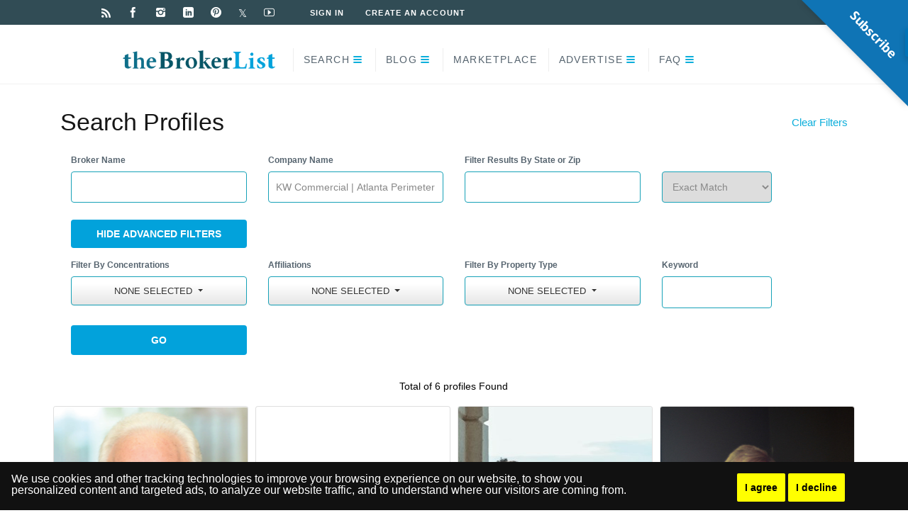

--- FILE ---
content_type: text/html; charset=utf-8
request_url: https://thebrokerlist.com/commercial-real-estate-brokers?business=KW+Commercial+%7C+Atlanta+Perimeter&business_id_list=1104
body_size: 22328
content:
<link rel="icon" type="image/x-icon" href="https://thebrokerlist.com/assets/favicon-f19be7c67ab03a5a0aae1fce285d3f9752c0f14990ec91baaeec2b31568fb234.ico" />

<link rel="icon" type="image/x-icon" href="https://thebrokerlist.com/assets/favicon-f19be7c67ab03a5a0aae1fce285d3f9752c0f14990ec91baaeec2b31568fb234.ico" />
<!DOCTYPE html PUBLIC "-//W3C//DTD XHTML 1.0 Strict//EN" "http://www.w3.org/TR/xhtml1/DTD/xhtml1-strict.dtd">

<html>

<head>
  <title>Commercial Real Estate Brokers | TheBrokerList</title>
  <meta name="description" content="Find and connect with top commercial real estate brokers. Search by name, location, property type, affiliations, and more on TheBrokerList."/>

  <link href="https://plus.google.com/105943455369898194609/" rel="publisher" />
  <link href="https://ajax.googleapis.com/ajax/libs/jqueryui/1.8.12/themes/ui-lightness/jquery-ui.css" media="screen" rel="stylesheet" type="text/css" />
<!--[if lt IE 9]>
<script type="text/javascript">
  var host = (("https:" == document.location.protocol) ? "https://" : "http://");
  document.write(unescape("%3Cscript src='" + host + "cdnjs.cloudflare.com/ajax/libs/html5shiv/3.7.3/html5shiv.js' type='text/javascript'%3E%3C/script%3E"));
</script>
<![endif]-->
  <!-- Google tag (gtag.js) -->
<script async src="https://www.googletagmanager.com/gtag/js?id=G-W0Z9WDQ161"></script>
<script>
  window.dataLayer = window.dataLayer || [];
  function gtag(){dataLayer.push(arguments);}
  gtag('js', new Date());

  gtag('config', 'G-W0Z9WDQ161');
</script>

<!-- Pingdom Tag -->
<script src="//rum-static.pingdom.net/pa-618e8c360d7ce50011000314.js" async></script>
<!-- End Pingdom Tag -->

  <link href='https://fonts.googleapis.com/css?family=Open+Sans+Condensed:300,700' rel='stylesheet' type='text/css'>
  <link rel="stylesheet" href="https://thebrokerlist.com/assets/application-2c68469bd8e3c2660b80153668566a4b0eac54994d80055b6f0b339b5f266369.css" media="all" />
  <script src="https://thebrokerlist.com/assets/application-23bd4b53fd5d3afeb1d05f179ea99b773be06b116710835b64f9fcbcf4dea1ea.js"></script>
  <script src="//cdn.ckeditor.com/4.22.1/standard/ckeditor.js"></script>

  <link rel="stylesheet" href="https://thebrokerlist.com/assets/style_new-f7bff05c432907ddd66c7bf2a005a9f48c26005e3cb198f0981e45945ba22e7e.css" media="all" data-turbolinks-track="true" />
  <link rel="image_src" href="https://thebrokerlist.com/images/twitter_placeholder2.png" />
  <meta name="csrf-param" content="authenticity_token" />
<meta name="csrf-token" content="enttYzX0oj9-xyJd0hX3SN7d8LpzSDwr_AcmNiqdOeIlUVdlWUT_IXqNcF10SMJCLBM4HK50xF-MA6p0GUisMw" />
  <meta http-equiv="Content-Type" content="text/html; charset=UTF-8" />

	<meta property="og:title" content=" TheBrokerList.com" />
	<meta property="og:type" content="website" />
	<meta property="og:image" content="https://thebrokerlist.com/images/twitter_placeholder2.png" />
	<meta property="og:site_name" content="TheBrokerList.com" />
	<meta property="og:url" content="" />
	<meta property="fb:app_id" content="153756644717626"/>
<meta name="twitter:card" content="summary" />
<meta name="twitter:site" content="@thebrokerlist" />
<meta name="twitter:title" content=" TheBrokerList.com" />
<meta name="twitter:description" content=" " />
<meta name="twitter:image" content="https://thebrokerlist.com/images/twitter_placeholder2.png" />
<meta name="twitter:url" content="" />


  <meta itemprop="name" content=" TheBrokerList.com">
  <meta itemprop="description" content=" at TheBrokerList.com">
  <meta itemprop="image" content="https://thebrokerlist.com/images/twitter_placeholder2.png">

  <!-- Google tag (gtag.js) -->
<script async src="https://www.googletagmanager.com/gtag/js?id=G-W0Z9WDQ161"></script>
<script>
  window.dataLayer = window.dataLayer || [];
  function gtag(){dataLayer.push(arguments);}
  gtag('js', new Date());

  gtag('config', 'G-W0Z9WDQ161');
</script>

  <script type="text/javascript">
        window.heap=window.heap||[],heap.load=function(t,e){window.heap.appid=t,window.heap.config=e;var a=document.createElement("script");a.type="text/javascript",a.async=!0,a.src=("https:"===document.location.protocol?"https:":"http:")+"//cdn.heapanalytics.com/js/heap-"+t+".js";var n=document.getElementsByTagName("script")[0];n.parentNode.insertBefore(a,n);for(var o=function(t){return function(){heap.push([t].concat(Array.prototype.slice.call(arguments,0)))}},p=["clearEventProperties","identify","setEventProperties","track","unsetEventProperty"],c=0;c<p.length;c++)heap[p[c]]=o(p[c])};
        heap.load("2356648408");
      </script>

<script async>(function(s,u,m,o,j,v){j=u.createElement(m);v=u.getElementsByTagName(m)[0];j.async=1;j.src=o;j.dataset.sumoSiteId='03c1f0b2eab34b3274096babe05beda7f6961486886d9bd31b6b1e0313ec7f17';v.parentNode.insertBefore(j,v)})(window,document,'script','//load.sumome.com/');</script>

<script id="mcjs">!function(c,h,i,m,p){m=c.createElement(h),p=c.getElementsByTagName(h)[0],m.async=1,m.src=i,p.parentNode.insertBefore(m,p)}(document,"script","https://chimpstatic.com/mcjs-connected/js/users/119671d0ee8ba4d70161e1c23/6c86b7554f3be5f744783bf1e.js");</script>
  <meta name="viewport" content="width=device-width, initial-scale=1">
</head>
<body class="">

<!-- Google tag (gtag.js) -->
<script async src="https://www.googletagmanager.com/gtag/js?id=G-W0Z9WDQ161"></script>
<script>
  window.dataLayer = window.dataLayer || [];
  function gtag(){dataLayer.push(arguments);}
  gtag('js', new Date());

  gtag('config', 'G-W0Z9WDQ161');
</script>
<!-- End Google Tag Manager (noscript) -->
  
<div id="layout">
<div id="header">
<div id="header-layout-2">
<div id="header-holder-2">
<div class="icons-social">
<a id="icon-RSS" class="tooltip-social" title="RSS" href="http://blog.thebrokerlist.com/feed" target="_blank"> </a>
<a id="icon-Facebook" class="tooltip-social" title="Facebook" href="http://facebook.com/thebrokerlist" target="_blank"> </a>
<a id="icon-Instagram" class="tooltip-social" title="Instagram" href="https://www.instagram.com/thebrokerlist/" target="_blank"> </a>
<a id="icon-LinkedIn" class="tooltip-social" title="LinkedIn" href="https://www.linkedin.com/company/thebrokerlist" target="_blank"> </a>
<a id="icon-Pinterest" class="tooltip-social" title="Pinterest" href="http://pinterest.com/thebrokerlist" target="_blank"> </a>
<a id="icon-Twitter-x" class="tooltip-social" title="X" href="http://twitter.com/thebrokerlist" target="_blank">&#120143;</a>
<a id="icon-Youtube" class="tooltip-social" title="Youtube" href="https://www.youtube.com/c/thebrokerlist" target="_blank"> </a></div>
<div id="menu-2" class=" ">

	<nav><ul class="menu-2">
		<li id="menu-item-32313261531" class="menu-item menu-item-type-custom menu-item-object-custom menu-item-32313261531"><a href="/users/sign_in">Sign In</a></li>
<li id="menu-item-32313261532" class="menu-item menu-item-type-custom menu-item-object-custom menu-item-32313261532"><a href="/users/sign_up">Create an Account</a></li>
</ul></nav>
</div>

<div class="clear"> </div>
</div>
</div>

<!-- tBL Site 970 x 90 [async] -->
<div id="" style="text-align:center;padding:8px 0px;">
<script type="text/javascript">if (!window.AdButler){(function(){var s = document.createElement("script"); s.async = true; s.type = "text/javascript";s.src = 'https://servedbyadbutler.com/app.js';var n = document.getElementsByTagName("script")[0]; n.parentNode.insertBefore(s, n);}());}</script>
<script type="text/javascript">
var AdButler = AdButler || {}; AdButler.ads = AdButler.ads || [];
var abkw = window.abkw || '';
var plc402232 = window.plc402232 || 0;
document.write('<'+'div id="placement_402232_'+plc402232+'"></'+'div>');
AdButler.ads.push({handler: function(opt){ AdButler.register(177642, 402232, [970,90], 'placement_402232_'+opt.place, opt); }, opt: { place: plc402232++, keywords: abkw, domain: 'servedbyadbutler.com', click:'CLICK_MACRO_PLACEHOLDER' }});
</script>
</div>


<style>
	#header-ad {
		text-align:center;
		margin:auto;
		padding:20px 0;
	}
</style>

<div id="header-layout">
<div id="header-holder">
<div id="menu" class="div-as-table ">
<div>
<div>
<div id="logo" class="div-as-table">
<div>
<div>
<h2><a href="/"><img src="https://thebrokerlist.com/assets/tblist_logo-9a8093b5cbfa06928683fed3a27295d0d04c6dc33f8bbff3117dde7ff2a904aa.png" /></a></h2> </div>
</div>
</div>
<!-- current_page_item -->
<span id="menu-select"></span>
<div id="menu-box" class="div-as-table"><div><div><nav><ul class="menu">
<li class="menu-item menu-item-type-custom menu-item-object-custom menu-item-has-children"><a href="#">Search</a>
<ul class="sub-menu">
<li class="menu-item menu-item-type-custom menu-item-object-custom"><a href="/commercial-real-estate-brokers">Brokers</a></li>
<li class="menu-item menu-item-type-custom menu-item-object-custom"><a href="/commercial-real-estate-companies">Companies</a></li>
<li class="menu-item menu-item-type-custom menu-item-object-custom"><a href="/commercial-real-estate-properties">Properties</a></li>
<li class="menu-item menu-item-type-custom menu-item-object-custom"><a href="/commercial-real-estate-under-contract-properties">Under Contract Properties</a></li>
<li class="menu-item menu-item-type-custom menu-item-object-custom"><a href="/commercial-real-estate-wants">Wants</a></li>
<li class="menu-item menu-item-type-custom menu-item-object-custom"><a href="/commercial-real-estate-closed-transactions">Transactions</a></li>
<li class="menu-item menu-item-type-custom menu-item-object-custom"><a href="/marketplace">Marketplace Advertisers</a></li>
<li class="menu-item menu-item-type-custom menu-item-object-custom"><a href="/directory">Directory</a></li>
</ul>
</li>
<li class="menu-item menu-item-type-post_type menu-item-object-page page_item page-item-42  menu-item-has-children"><a href="http://blog.thebrokerlist.com/">Blog</a>
<ul class="sub-menu">
<li class="menu-item menu-item-type-post_type menu-item-object-page"><a href="http://blog.thebrokerlist.com/">tBL Blog</a></li>
<li class="menu-item menu-item-type-post_type menu-item-object-page"><a href="http://blog.thebrokerlist.com/want-blog-us/">How To Blog With Us</a></li>
<li class="menu-item menu-item-type-post_type menu-item-object-page"><a href="http://blog.thebrokerlist.com/tbl-blog-contributors/">Blog Contributors</a></li>
</ul>
</li>
<li class="menu-item menu-item-type-custom menu-item-object-custom"><a href="/marketplace">Marketplace</a></li>
<li class="menu-item menu-item-type-post_type menu-item-object-page menu-item-has-children"><a href="http://blog.thebrokerlist.com/advertise/">Advertise</a>

<ul class="sub-menu">

<li class="menu-item menu-item-type-post_type menu-item-object-page"><a href="http://blog.thebrokerlist.com/advertise/">Advertise on tBL</a></li>
<li class="menu-item menu-item-type-post_type menu-item-object-page"><a href="http://blog.thebrokerlist.com/faq/how-to-become-a-marketplace-partner/">Marketplace Program</a></li>
<li class="menu-item menu-item-type-post_type menu-item-object-page"><a href="http://blog.thebrokerlist.com/advertise/general-advertising/">Placement Opportunities</a></li>
</ul>
</li>
<li class="menu-item menu-item-type-post_type menu-item-object-page menu-item-has-children"><a href="http://blog.thebrokerlist.com/faq/">FAQ</a>
<ul class="sub-menu">
<li class="menu-item menu-item-type-post_type menu-item-object-page"><a href="http://blog.thebrokerlist.com/faq/">FAQs</a></li>
<li class="menu-item menu-item-type-post_type menu-item-object-page"><a href="https://blog.thebrokerlist.com/about-us/">About Us</a></li>
<li class="menu-item menu-item-type-post_type menu-item-object-page"><a href="http://blog.thebrokerlist.com/why-the-broker-list/">Why theBrokerList?</a></li>
<li class="menu-item menu-item-type-post_type menu-item-object-page"><a href="http://blog.thebrokerlist.com/add-brokers">Add Brokers</a></li>
<li class="menu-item menu-item-type-post_type menu-item-object-page"><a href="http://blog.thebrokerlist.com/faq/buildout-integration/">Buildout Syndication</a></li>
<li class="menu-item menu-item-type-post_type menu-item-object-page"><a href="http://thebrokerlist.com/subscribe/">Subscribe</a></li>
<li class="menu-item menu-item-type-post_type menu-item-object-page"><a href="http://blog.thebrokerlist.com/contact-us/">Contact Us</a></li>
</ul>
</li>
</ul></nav></div></div></div>
<div class="clear"> </div>
</div>
</div>
</div>
<div class="clear"> </div>
</div>
</div>
</div>


<!--
<div class="tagline">
  <a href="/users/sign_up"><img src="/images/tagline.png" alt="" /></a>
</div>
-->

<div class="wrapper">

  
  

    	<div class="full_page">
	   <!--  
	     -->

	    
<link href="https://cdn.jsdelivr.net/npm/select2@4.1.0-rc.0/dist/css/select2.min.css" rel="stylesheet" />
<script src="https://cdn.jsdelivr.net/npm/select2@4.1.0-rc.0/dist/js/select2.min.js"></script>

<script>
  // $(document).ready(function() {
  //   var propertyStatus = new URLSearchParams(window.location.search).get("property_type");

  //   if (propertyStatus === "For Lease") {
  //     $('.price').addClass('hide');
  //   }

  //   $('#property_type').on('change', function() {
  //     var selectedOption = $(this).val();
  //     if (selectedOption === 'For Lease') {
  //       $('.price').addClass('hide');
  //     } else {
  //       $('.price').removeClass('hide');
  //     }
  //   });
  // });

  $(document).ready(function(){
    var urlParams = new URLSearchParams(window.location.search);
    var anyAdvanceParam =
                      urlParams.has('concentrations[]') && urlParams.get('concentrations[]') !== '' ||
                      urlParams.has('property_type_category[]') && urlParams.get('property_type_category[]') !== '' ||
                      urlParams.has('business_id_list') && urlParams.get('business_id_list') !== '' ||
                      urlParams.has('affiliation_id_list[]') && urlParams.get('affiliation_id_list[]') !== '' ||
                      urlParams.has('q') && urlParams.get('q') !== '';
    if (anyAdvanceParam) {
      $(".advance_fileds").toggleClass("hide");
    }

  $("#show_advanced_filter, #hide_advanced_filter").on('click', function(event){
    $(".advance_fileds").toggleClass("hide");

    if(event.target.id == 'show_advanced_filter' ) {
      $(".bulk-operation-1").hide();
      $(".bulk-operation-2").hide();
    }

    else {
      $(".bulk-operation").is(':visible') ? $(".bulk-operation-2").show() : $(".bulk-operation-1").show()
    }

  });


  $("#bulk_operation_1, #hide_bulk_operation_1").on('click', function(event){
    $(".bulk-operation").toggleClass("hide");

    if(event.target.id == 'bulk_operation_1' ) {
      $(".bulk-operation-1").hide();
      $(".bulk-operation-2").show();
    }

    else {
      $(".bulk-operation-2").hide();
      $(".bulk-operation-1").show();
    }

  });

  $("#bulk_operation, #hide_bulk_operation").on('click', function(event){
    $(".bulk-operation").toggleClass("hide");

     if(event.target.id == 'bulk_operation' ) {
      $(".bulk-operation-1").hide();
    }
    else {
      $(".bulk-operation-1").hide();
    }

  });

    $("#hide_advanced_filter").click(function(){
      jQuery("#auto_complete_business_name").val('')
      jQuery("#q").val('')
      jQuery("#affiliation_id_list, #county_id_list").next('div').find('input[type="checkbox"]').prop('checked', false);
      jQuery("#affiliation_id_list, #county_id_list").next('div').find('button').attr('title', 'None selected');
      $('#county_id_list, #affiliation_id_list').val('');
    });

    $("#btn_clear_search_profiles").click(function(){
      // jQuery("#profile_keyword").val("");
      // jQuery("#postal_code_list").val("");
      // jQuery("#auto_complete_company_name").val("");
      // jQuery("#search_business_id").val("");
      // jQuery("#min_cap").val("");
      // jQuery("#max_cap").val("");
      // jQuery("#input1").val("");
      // jQuery("#input2").val("");
      window.location.href = '/commercial-real-estate-brokers'
    });

  $("#auto_complete_business_name").autocomplete({
    source: function(request, response){

       $.ajax({
             type: "GET",
             url: "/businesses/autocomplete_business_name_not_vendor.json",
             dataType: "json",
             data: request,
             contentType: "application/json; charset=utf-8",
             success: function(data) {
             response( $.map( data, function( item ) {
             console.log(item.business);
             return {
               label: item.name,
               value: item.name,
               id: item.id,
             }
           }));
           },
             error: function(XMLHttpRequest, textStatus, errorThrown) {
             },
           });
     },

      focus: function(event, ui) {
        //(item.business.address ? ', ' + item.business.address : '' ) + (item.business.city ? ', ' + item.business.city : '' )+ (item.business.state ? ', ' + item.business.state : '' )
      },

      select: function( event, ui ) {
        jQuery("#auto_complete_company_name").val(ui.item.label);
        jQuery("#search_business_id").val(ui.item.id);
        jQuery("#form_search_profiles").submit();
        jQuery("#search_business_id").val('');
        jQuery("#business_id_list").val(ui.item.id);

        // make ajax post to populate the right side
        return true;
        //jQuery("#profile_businesses_attributes_0_id").val(ui.item.id);
       },
  });

  $(function () {
    $('[data-toggle="popover"]').popover({html: true})
  });

  $('.fa-info-circle.new-btn').on('click', function () {
    var clickedInfoCircleId = $(this).attr('id');

    // Hide all popovers except the one that was clicked
    $('[data-toggle="popover"]').not(this).popover('hide');
  });

  $(document).on('click', function (e) {
    if (!$('.fa-info-circle.new-btn').is(e.target) && $('.fa-info-circle.new-btn').has(e.target).length === 0) {
      $('[data-toggle="popover"]').popover('hide');
    }
  });

  $('#enableCollapsibleOptGroups').multiselect({
      enableClickableOptGroups: true,
      includeSelectAllOption: true,
      buttonWidth: 'inherit'
  });

   $('#enableCollapsibleOptGroups1').multiselect({
      enableClickableOptGroups: true,
      includeSelectAllOption: true,
      buttonWidth: 'inherit'
  });

  $('.property_types').multiselect({
        buttonWidth: 'inherit',
        maxHeight: 230,
        indentGroupOptions: false,
        });
  // $('#min_cap').multiselect({
  //   buttonWidth: '80px',
  // });
  // $('#max_cap').multiselect({
  //   buttonWidth: '80px',
  // });


  $(".btn_submit_go").click(function(){
    var arr = new Array();
    $('input[type=checkbox]').each(function () {
      if (this.parentElement.parentNode.parentNode.parentElement.parentElement.parentElement.id == 'multi-select') {
        var sThisVal = (this.checked ? $(this).val() : "");
        if (sThisVal.length > 0 && sThisVal.length < 3 ) {
          arr.push(sThisVal);
        }
      }
    });
    $("#property_type_category").val(arr);
  });

    $(".btn_submit_go").click(function(){
    var arr = new Array();
    $('input[type=checkbox]').each(function () {
      if (this.parentElement.parentNode.parentNode.parentElement.parentElement.parentElement.className.includes('concentrations')) {
        var sThisVal = (this.checked ? $(this).val() : "");
        if (sThisVal.length > 0 && sThisVal.length < 3 ) {
          arr.push(sThisVal);
        }
      }
    });
    $("#concentrations").val(arr);
  });

  function initialize() {
    var options = {
      types: ['geocode']
     };
      var input = document.getElementById('profile_keyword');
      new google.maps.places.Autocomplete(input, options);
    }

    google.maps.event.addDomListener(window, 'load', initialize);
  });

  $(function(){
    $('#auto_complete_business_name').keyup(function() {
       if (this.value.length == 0) {
         jQuery("#business_id_list").val('');
      }
    });
  });

  $(document).ready(function(){
    $("#broker_name").autocomplete({
    //define callback to format results
    source: function(request, response){
       $.ajax({
               type: "GET",
               url: "/profiles/autocomplete",
               dataType: "json",
               data: request,
               contentType: "application/json; charset=utf-8",
               success: function(data) {

                 response( $.map( data, function( item ) {
                    return {
                      label: item.name,
                      value: item.name,
                      id: item.id,
                    }
                  }));

               },
               error: function(XMLHttpRequest, textStatus, errorThrown) {
               },
      });
    },

    focus: function(event, ui) {
      //(item.business.address ? ', ' + item.business.address : '' ) + (item.business.city ? ', ' + item.business.city : '' )+ (item.business.state ? ', ' + item.business.state : '' )
    },

    select: function( event, ui ) {
      // jQuery("#auto_complete_profile_name").val(ui.item.label);
      // jQuery("#search_profile_id").val(ui.item.id);
      // jQuery("#form_search_profiles").submit();
      // jQuery("#search_profile_id").val('');
      // make ajax post to populate the right side
      return true;
        //jQuery("#profile_businesses_attributes_0_id").val(ui.item.id);
     }
    });
  });

  $(document).ready( function() {
  $('#category-dropdown').on('change', function() {
    var stateName = $(this).val();
    var arr = new Array();
    $.ajax({
      url: '/state_metro_areas',
      data: { state_name: stateName },
      dataType: 'json',
      success: function(data) {
        var subcategoryDropdown = $('#subcategory-dropdown-broker');
        subcategoryDropdown.empty(); // Clear previous options
        subcategoryDropdown.append($('<option>').text('Select a Metro Area').val(''));
        $.each(data, function(id, name) {
          subcategoryDropdown.append($('<option>').text(name.name).val(name.id));
          subcategoryDropdown.attr(name.name);
          arr.push(name.name);
        });
      }
    });
    $("#subcategory-dropdown-broker").val(arr);
    $("#subcategory-dropdown-broker").prop( "disabled", false );
  });
});

$(window).on("load", function(){
var stateName = '';
  if (stateName.length > 0) {
    var metroArea = new Array();
    var url = window.location.href ;
    var queryString = url.split('?')[1];
    var paramArray = queryString.split('&');

    var i;
    for (i = 0; i < paramArray.length; ++i) {
       var param = paramArray[i].split('=');

       if (param[0] == "metro_area") {
           metroArea.push(param[1]);
       }
    }

    var arr = new Array();
    $.ajax({
      url: '/state_metro_areas',
      data: { state_name: stateName },
      dataType: 'json',
      success: function(data) {
        var subcategoryDropdown = $('#subcategory-dropdown-broker');
        subcategoryDropdown.empty(); // Clear previous options
        subcategoryDropdown.append($('<option>').text('Select a Metro Area').val(''));
        $.each(data, function(id, name) {

          if (metroArea.includes((name.id).toString()) ) {
            subcategoryDropdown.append($("<option>", {value: name.id, text: name.name, selected: true}));
            arr.push(name.name);
          }
          else {
            subcategoryDropdown.append($('<option>').text(name.name).val(name.id));
            arr.push(name.name);
          }
        });
      }
    });
    $("#subcategory-dropdown-broker").val(arr);
    $("#subcategory-dropdown-broker").prop( "disabled", false );
  }
});

$(document).ready( function() {
  $('#subcategory-dropdown-broker').select2({
    multiple: true,
    disabled: true,
    theme: 'classic',
    placeholder: 'Select an Option'
   });
});

$(document).ready( function() {
 jQuery('#saved_search').change(function(){
    var search_id = jQuery(this).val();
    jQuery(this).val('');
    url = '/search_profiles/'+search_id;
    //var metro_select_menu = jQuery(this).parent().parent().parent().find(".metro_areas_select").find("select");
    jQuery.ajax({
      url: url,
      dataType: 'json',
        success: function(data) {
        id = data["id"];
        if(id) {
          // build link and do search
          url = "/commercial-real-estate-brokers?search_profile_id="+search_id;
              window.location = url;
          //metro_select_menu.html(html);
        }
      }
    });
  });
});

$(document).ready( function() {
  jQuery("#btn_add_brokers").click(function(){
    var checked = "";

    jQuery('input:checkbox[name="profile_id_list[]"]:checked').each(function(index){
      checked += jQuery(this).val() +',';
    });

    if(checked != "")
      window.location = "/lists/profiles/?id_list=" + checked + '0';
      else
      alert("Please check off the people you would like to add to a broker list.");
  });

  jQuery("#btn_message_brokers").click(function(){
    var checked = "";

    jQuery('input:checkbox[name="profile_id_list[]"]:checked').each(function(index){
      checked += jQuery(this).val() +',';
    });

    if(checked != "")
      window.location = "/mailings/new?profile_id_list=" + checked + '0';
      else
      alert("Please check off the people you would like to message.");
  });

  jQuery("#save-btn").click(function(){
  if($("#save-name").val().length == 0) {
    $("#save-name").prop("required", 'true')
    }
  });

  jQuery("#submit-1").click(function(){
  if($("#save-name").prop("required")) {
    $("#save-name").removeAttr("required");
    }
  });
});
</script>
<style>

  .hide{
    display:none;
  }
  .max_height{
    height: 2.8rem !important;
  }
  .dropdown-menu.inner {
      overflow-y: scroll;
      height: 50vh;
  }

  .dropdown-menu.show {
    width: auto;
    height: 50vh;
    z-index: 3;
    }

  .multiselect-group-clickable label {
    color: #007bff;
  }

  .multiselect-group-clickable label:hover {
    text-decoration-line: underline;
  }

  li.multiselect-all {
    margin-left: -10px !important;
  }

  label.checkbox {
  padding: 3px 20px 3px 15px !important;
  color: #56646F;
  }

  li.hidden {
    display:none;
  }

  input:focus{
    outline-color: #0baedb;
  }
  .radio:hover{
    background: #E1F1FF;
    border-radius: 5px;
  }
  .radio {
    color: #56646F;
    padding: 5px 0 5px 5px;
    margin-right: 10px;
  }
  input[type="radio"] {
    display: contents;
    color: black;
    line-height: 24px;
  }
  ul.multiselect-container.dropdown-menu.show {
    width: inherit;
  }

  .multiselect {
    border-color: #17a2b8;
  }

  #profile_search_results_profile_pic .profile_search_result_item {
  background-color:#fffff;
  width:280px;
  height: 350px;
  float:left;
  margin-bottom:12px;
  margin-right:10px;
  border-radius: 5px;
  border: 1px solid;
}

#profile_search_results_profile_pic .profile_search_result_item .avatar {
  overflow:hidden;
  margin-bottom:4px;
  text-align:center;
  border-radius: 2px;
}
#profile_search_results_profile_pic .profile_search_result_item img {
  width:280px;
  height:170px;
}

.businesses img{
    width: 50px !important;
  }

#profile_search_results_profile_pic .profile_search_result_item .broker_name {
  font-weight:700;
  font-size:110%;
}
.pagination_wrapper {
    font-size: 15px;
    margin-bottom: 10px;
    font-weight: bold;
}

.pagination_wrapper > * {
    margin-right: 0.1em;
    padding: 0.3em 0.4em;
    color: black;
}

.pagination_wrapper a:hover {
    background: #0baedb;
    border-radius: 5px;
}

.pagination_wrapper a:active {
    text-shadow: none;
}

.pagination_wrapper .current {
    color: #0baedb;;
    border-radius: 5px;
}

.pagination_wrapper .disabled {
    color: #C0C0C0;
}
[id^="placement_627652_"] {
  height: 400px;
}

[id^="placement_627652_"] img{
  width: -webkit-fill-available;
}
.ui-menu-item-wrapper{
  padding: 5px;
}

.property-type-dropdown ul.dropdown-menu {
  overflow-y: scroll;
  overflow-x: hidden;
}

.concentrations ul.dropdown-menu {
  overflow-y: scroll;
  overflow-x: hidden;
}

#subcategory-dropdown-broker {
	width: 15.5rem;
}

.metro_area_select2 .select2-search__field {
  height: 2rem !important;
}
.metro_area_select2 .select2 {
 width:100%!important;
}

.metro_area_select2 .select2-selection__rendered {
  display: contents !important;
}

.metro_area_select2 span.select2-container--classic ul li.select2-selection__choice{
  font-size: 11px;
}

.metro_area_select2 span.select2-container--classic ul li.select2-selection__choice button {
  padding: 5px !important;
}

.btn-block {
  margin-top: 0 !important;
}


@media only screen and ( min-width: 992px) and ( max-width: 1100px) {
  .row-center {
    margin-left: 2rem;
  }

  .font-weight-bold {
    font-size: 11px;
  }
  .rounded {
    font-size: 13px !important;
  }
}

@media only screen and ( max-width: 575px) {
  .pb-1 {
    margin-bottom: 1rem !important;
  }

  .btn-block {
    margin-top: 1rem !important;
  }
}

</style>
<script src="https://cdnjs.cloudflare.com/ajax/libs/bootstrap-multiselect/0.9.13/js/bootstrap-multiselect.min.js"></script>
<script type="text/javascript" src="https://maps.googleapis.com/maps/api/js?key=AIzaSyAyXx-lEhQOAqyg6sGXvdPejNDE3S9Ny1o&libraries=places&sensor=false"></script>
<div class="profiles_search_form">
    <form id="form_search_profiles" class="form" action="/commercial-real-estate-brokers" accept-charset="UTF-8" method="get">
    <input type="hidden" name="business_id_list" id="business_id_list" value="1104" autocomplete="off" />
    <input type="hidden" id="search_business_id" name="company_id" value="" />
</div>
<div class="container">
  <div class="page-header">
    <h1>Search Profiles</h1>
    <a href="#" id="btn_clear_search_profiles" class="clear-filters">Clear Filters</a>
  </div>
  <div class="form-group row pt-2 mr-0 ml-0">
    <div class="col-sm-6 col-lg-3 mb-2 price">
      <label class="mb-2 font-weight-bold">Broker Name</label>
      <input type="text" name="broker_name" id="broker_name" autocomplete="off" size="31" class="max_height rounded border border-info" style="width: inherit; max-width: 100%;" />
      </div>
    <div class="col-sm-6 col-lg-3 mb-2">
       <label class="mb-2 font-weight-bold">Company Name</label>
      <input type="text" name="business" id="auto_complete_business_name" value="KW Commercial | Atlanta Perimeter" size="31" class="max_height rounded border border-info" style="width: inherit; max-width: 100%;" />
    </div>
    <div class="col-sm-6 col-lg-3 mb-2">
      <label class="mb-2 font-weight-bold">Filter Results By State or Zip</label>
      <input type="text" name="location" id="profile_state" multiple="multiple" class="max_height rounded border border-info" style="width: inherit; max-width: 100%;" />
    </div>
    <div class="col-sm-6 col-lg-2 mt-4">
      <select name="distance" id="distance" class="max_height rounded border border-info" style="width: inherit; max-width: 100%;"><option value="0">Exact Match</option>
<option value="3">3 miles</option>
<option value="5">5 miles</option>
<option value="10">10 miles</option>
<option value="15">15 miles</option>
<option value="20">20 miles</option>
<option value="25">25 miles</option>
<option value="50">50 miles</option>
<option value="75">75 miles</option>
<option value="100">100 miles</option>
<option value="200">200 miles</option></select>
    </div>
    <div class="col-sm-6 col-lg-1 mb-2 mt-4 max_height advance_fileds">
      <input type="submit" id="submit-1" class="btn_submit_go btn-block rounded" name="submit" value="Go" />
    </div>
  </div>

  <div class="form-group row mr-0 ml-0">
    <div class="col-sm-6 col-lg-3">
      <button type="button" class="btn_submit_go btn-block rounded advance_fileds" id="show_advanced_filter">Show Advanced Filters</button>
      <button type="button" class="btn_submit_go btn-block rounded hide advance_fileds fliter2" id="hide_advanced_filter">Hide Advanced Filters</button>
    </div>

  </div>



  <div class="form-group row mr-0 ml-0 hide advance_fileds">
    <div class="col-sm-6 col-lg-3 mb-2 concentrations" >
      <label class="mb-2 font-weight-bold">Filter By Concentrations</label>
      <select id="enableCollapsibleOptGroups1" multiple="multiple">
          <optgroup id="nameoption_0" label= "Brokerage" value="">
              <option value=17   >1031 Exchange Expert</option>
              <option value=1   >Acquisitions</option>
              <option value=41   >Auction</option>
              <option value=2   >Brokerage Office Management</option>
              <option value=3   >Build-to-Suit</option>
              <option value=45   >Business Broker</option>
              <option value=44   >Buyer Representation</option>
              <option value=4   >Development</option>
              <option value=5   >Investment Sales</option>
              <option value=8   >Landlord Representation</option>
              <option value=6   >Leasing</option>
              <option value=7   >Life Settlements</option>
              <option value=51   >Mergers &amp; Acquisitions</option>
              <option value=9   >REO Acquisition</option>
              <option value=42   >REO/Short Sales</option>
              <option value=46   >Seller Representation</option>
              <option value=10   >Site Selection</option>
              <option value=11   >Sublease</option>
              <option value=12   >Syndication</option>
              <option value=13   >Tenancy in Common (TIC)</option>
              <option value=14   >Tenant Representation</option>
              <option value=15   >Wireless Telecom</option>
              <option value=16   >Zoning</option>
          </optgroup>
          <optgroup id="nameoption_1" label= "Finance" value="">
              <option value=24   >Appraiser</option>
              <option value=25   >Bank/Lender</option>
              <option value=26   >Distressed property work outs</option>
              <option value=27   >Due Diligence</option>
              <option value=28   >Financial Analyst</option>
              <option value=29   >Non-Performing Loans</option>
              <option value=30   >Note Purchase</option>
              <option value=31   >Private Lending</option>
              <option value=32   >Real Estate Investor</option>
              <option value=33   >REO</option>
              <option value=34   >Special Servicing</option>
          </optgroup>
          <optgroup id="nameoption_2" label= "Management" value="">
              <option value=18   >Asset Management</option>
              <option value=19   >Consultant</option>
              <option value=20   >Corporate Real Estate</option>
              <option value=21   >Facility Management</option>
              <option value=47   >Owner&#39;s Rep</option>
              <option value=48   >Project Management</option>
              <option value=22   >Property Management</option>
              <option value=23   >Receivership</option>
          </optgroup>
          <optgroup id="nameoption_3" label= "Support" value="">
              <option value=36   >Accounting</option>
              <option value=43   >Consultant</option>
              <option value=37   >Legal</option>
              <option value=35   >Marketing</option>
              <option value=50   >Public Relations</option>
              <option value=49   >Research/Analyst</option>
              <option value=38   >Support/Admin</option>
              <option value=39   >Technology</option>
              <option value=40   >Training</option>
          </optgroup>
      </select>
      <input type="hidden" name="concentrations[]" id="concentrations" autocomplete="off" />
    </div>
    <div class="col-sm-6 col-lg-3 mb-2">
      <label class="mb-2 font-weight-bold">Affiliations</label>
        <select name="affiliation_id_list[]" id="affiliation_id_list" multiple="multiple" class=" property_types btn btn-block max_height" style="padding: 11px;"><option value="131">(AAREP) African-American Real Estate Professionals</option>
<option value="52">(ABO) Associated Builders and Owners of Greater New York, Inc.</option>
<option value="183">(ABoR) Austin Board of Realtors</option>
<option value="153">(ABR®) Accredited Buyer’s Representative</option>
<option value="171">(ACBR) Atlanta Commercial Board of Realtors</option>
<option value="34">(ACoM) Accredited Commercial Manager</option>
<option value="57">(ACRE) Association of Commercial Real Estate</option>
<option value="56">(AIR) AIR Commercial Real Estate Association</option>
<option value="61">(AIRE) Association of Industrial Real Estate Brokers</option>
<option value="55">(ALC) Accredited Land Consultant</option>
<option value="32">(AMO) Accredited Management Organization</option>
<option value="97">AMS (Association Management Specialist ®)</option>
<option value="33">(ARM) Accredited Residential Manager</option>
<option value="101">(ASCSP) American Society of Cost Segregation Professionals</option>
<option value="53">(ASVB) Association of Silicon Valley Brokers</option>
<option value="187">(AAREP-ATL)Atlanta African American Real Estate Professionals</option>
<option value="111">(ATR) Alliance of Tenant Representatives</option>
<option value="195">(BCREN) Black Commercial Real Estate Network</option>
<option value="98">(BOMA) BOMA International</option>
<option value="172">(CAA) California Apartment Association</option>
<option value="94">(CAAMP) Canadian Association of Mortgage Professionals</option>
<option value="40">(CAI) Community Associations Institute</option>
<option value="134">(CAR) California Association of REALTORS®</option>
<option value="93">(CASCO) Chicagoland Association of Shopping Center Owners</option>
<option value="2">(CBA) Commercial Brokers Association</option>
<option value="154">(CBA-NT) Commercial Brokers Association North Texas</option>
<option value="91">(CBOR) Commercial Board of REALTORS®</option>
<option value="160">(CCAR) Coastal Carolinas Association of REALTORS®</option>
<option value="1">(CCIM) Certified Commercial Investment Member</option>
<option value="193">(CCIM-AR) CCIM Arkansas Chapter</option>
<option value="184">(CCIM-ARNW) Northwest Arkansas Chapter</option>
<option value="118">(CCIM-CAZ) CCIM Central Arizona Chapter</option>
<option value="84">(CCIM-CTX) Central Texas CCIM Chapter</option>
<option value="122">(CCIM-EastTN)  East Tennessee CCIM Chapter</option>
<option value="124">(CCIM-El Paso) El Paso CCIM Chapter</option>
<option value="144">(CCIM-FL) Florida CCIM Chapter</option>
<option value="123">(CCIM-IA) Iowa CCIM Chapter</option>
<option value="83">(CCIM-IL) Illinois CCIM Chapter</option>
<option value="108">(CCIM-LA) Los Angeles California Chapter</option>
<option value="143">(CCIM-NC) North Carolina CCIM Chapter</option>
<option value="178">(CCIM-NTX) CCIM North Texas Chapter</option>
<option value="119">(CCIM-NY-Metro) CCIM NY Metro Chapter</option>
<option value="147">(CCIM-OH) Ohio CCIM Chapter</option>
<option value="76">(CCIM-OK) Oklahoma CCIM Chapter</option>
<option value="116">(CCIM-OR-SW-WA) CCIM Oregon/SW Washington</option>
<option value="173">(CCIM-SA) CCIM San Antonio</option>
<option value="114">(CCIM-SAZ) CCIM Southern Arizona Chapter</option>
<option value="168">(CCIM-STL) CCIM St. Louis Chapter</option>
<option value="150">(CCIM-UNY) CCIM Upstate New York Chapter</option>
<option value="164">CCIM Foundation</option>
<option value="3">(CDP) Certified Development, Design &amp; Construction Specialist</option>
<option value="4">(CDPE) Certified Distressed Property Expert</option>
<option value="117">(CF) Commercial Forum</option>
<option value="127">(CFM) Certified Facility Manager®</option>
<option value="5">(CIPS) Certified International Property Specialist</option>
<option value="6">(CLS) Certified Leasing Specialist</option>
<option value="96">(CMCA®) Certified Manager of Community Associations (CMCA®)</option>
<option value="7">(CMD) Certified Marketing Director</option>
<option value="152">(CNE) Certified Negotiation Expert</option>
<option value="65">(CoRE) CoRE Net Global</option>
<option value="139">(CoRE-AZ) CoRE Net Global Arizona Chapter</option>
<option value="182">CORFAC International</option>
<option value="148">(AICPA) American Institute of CPAs</option>
<option value="8">(CPM) Certified Property Manager</option>
<option value="9">(CRB) Certified Real Estate Brokerage Manager</option>
<option value="24">(CRBA) Chicagoland Restaurant Brokers Association</option>
<option value="10">(CRE) Counselor of Real Estate</option>
<option value="196">Affiliate Network</option>
<option value="69">(CREA) Canadian Real Estate Association</option>
<option value="110">(CREC) Chicago Real Estate Council</option>
<option value="63">(CREOBA) Commercial REO Brokers Association</option>
<option value="77">(CREPIG) Commercial Real Estate Professionals and Investors</option>
<option value="88">(CREW) CREW Network</option>
<option value="167">CREW Las Vegas</option>
<option value="38">(CRMC) Certified Residential Management Company</option>
<option value="179">(CRRP) Certified Retail Real Estate Professional</option>
<option value="11">(CRS) Certified Residential Specialist</option>
<option value="132">(CRX) Certified Retail Property Executive</option>
<option value="12">(CSM) Certified Shopping Center Manager</option>
<option value="39">(CSS) Certified Support Specialist</option>
<option value="85">(CTCAR) Central Texas Commercial Association of REALTORS®</option>
<option value="90">(DMCAB) Denver Metropolitan Commercial Association of Brokers</option>
<option value="92">(DMCAR) Denver Metropolitan Commercial Association of REALTORS®</option>
<option value="159">e-Pro</option>
<option value="190">(FAR) Florida Association of REALTORS</option>
<option value="62">(FIABCI) International Real Estate Federation</option>
<option value="13">(FLMI) Fellow Life Management Institute</option>
<option value="14">(FMA) Facilities Management Administrator</option>
<option value="107">(FMP) Facility Management Professional</option>
<option value="176">(FRAR) Four Rivers Association of Realtors</option>
<option value="58">(FRI) Fellow of the Real Estate Institute</option>
<option value="104">(FRICS) Fellowship of Royal Institution of Chartered Surveyors</option>
<option value="157">(GNR) Greater Nashville REALTORS®</option>
<option value="177">(GORA) Greater Owensboro Association of REALTORS</option>
<option value="189">(GREP) Global Real Estate Practitioner</option>
<option value="15">(GRI) Graduate REALTOR® Institute</option>
<option value="75">(GTAR) Greater Tulsa Association of REALTORS@</option>
<option value="125">(HAR) Houston Association of REALTORS®</option>
<option value="185">Hampton Roads Association of Commercial Real Estate</option>
<option value="109">(IAMC) Industrial Asset Management Council</option>
<option value="155">(IAR) Illinois Association of REALTORS®</option>
<option value="115">(IBBA) International Business Brokers Association</option>
<option value="27">(ICSC) Innovating Commerce Serving Communities</option>
<option value="194">International Franchise Association</option>
<option value="102">(IFMA) International Facility Management Association</option>
<option value="87">(IMSD) Internet Media Specialist Designation</option>
<option value="138">(IOREBA)  Industrial Office and Real Estate Brokers Association</option>
<option value="47">(IREM) Institute of Real Estate Management</option>
<option value="82">(IREM-IL) Chicago Chapter No. 23</option>
<option value="137">(IREM-LA) Los Angeles Chapter No. 6</option>
<option value="129">(IREM-OH) Northern Ohio Chapter No. 41</option>
<option value="78">(ITRA) International Tenant Representative Alliance</option>
<option value="142">(IWIRE) Industrial Women in Real Estate</option>
<option value="95">(LCAM) Licensed Community Association Manager</option>
<option value="16">(LEED-AP) Accredited Professional</option>
<option value="17">(MAI) Member of the Appraisal Institute</option>
<option value="170">(MAR) Missouri Association of REALTORS (Commercial)</option>
<option value="151">(MCNE) Master Certified Negotiation Expert</option>
<option value="67">(MCR) Master of Corporate Real Estate</option>
<option value="106">(Metro Denver EDC) Metro Denver Economic Development Corporation</option>
<option value="120">(MORe) Mainstreet Organization of REALTORS®</option>
<option value="37">(MPM) Master Property Manager</option>
<option value="68">(MRICS) Member of RICS</option>
<option value="71">(NAA) National Apartment Association</option>
<option value="133">(NAA) National Auctioneers Association</option>
<option value="51">(NAHB) National Association of Home Builders</option>
<option value="174">(NAHREP) National Association of Hispanic Real Estate Profession</option>
<option value="64">(NAIOP) Commercial Real Estate Development Association</option>
<option value="135">(NAIOP-AZ) Arizona Chapter | Commercial Real Estate Development </option>
<option value="140">(NAREE) National Association of Real Estate Editors</option>
<option value="35">(NARPM) National Association of Residential Property Managers</option>
<option value="59">(NCAR) North Carolina Association of REALTORS®</option>
<option value="54">(NCCAR) Northern California Commercial Association of REALTORS®</option>
<option value="28">(NICAR) Northern Illinois Commercial Association of REALTORS®</option>
<option value="161">(NMHC) National Multihousing Council</option>
<option value="89">(NTCAR) North Texas Commercial Association of REALTORS®</option>
<option value="149">(OACIQ) Organisme d’autoréglementation du courtage immobilier du</option>
<option value="73">(OAR) Oklahoma Association of REALTORS®</option>
<option value="181">(OBBA) Ohio Business Brokers Association</option>
<option value="81">(ONCOR) ONCOR International </option>
<option value="18">(OREA) Ontario Real Estate Association</option>
<option value="99">(PAR) Pennsylvania Association of REALTORS®</option>
<option value="165">Planned Giving Roundtable of Arizona</option>
<option value="45">(PMA) Property Management Association</option>
<option value="130">(PMI) Project Management Institute</option>
<option value="50">(RAM)  Registered in Apartment Management</option>
<option value="156">(RASI) REALTOR® Association of Southwestern Illinois</option>
<option value="112">(RBN) Retail Brokers Network</option>
<option value="42">(REAA) The Real Estate Agents Authority</option>
<option value="31">(NAR) National Association of REALTORS®</option>
<option value="48">(REBAC) Real Estate Buyer&#39;s Agent </option>
<option value="30">(REBNY) Real Estate Board of New York</option>
<option value="186">RECA (Real Estate Council of Austin)</option>
<option value="145">(REFM) Real Estate Financial Modeling </option>
<option value="141">(REGA) Real Estate Group of Atlanta</option>
<option value="188">(RENE) Real Estate Negotiating Expert</option>
<option value="192">(RIAOC) Realty Investment Association of California</option>
<option value="29">(RICS) Royal Institution of Chartered Surveyors</option>
<option value="49">(RLI) REALTORS® Land Institute</option>
<option value="36">(RMP) Residential Management Professional</option>
<option value="19">(RPA) Real Property Administrator</option>
<option value="175">(SABOR) San Antonio Board of Realtors</option>
<option value="191">(SCAR) Space Coast Association of REALTORS</option>
<option value="169">(SCCAR) St. Charles County Association of REALTORS (Commercial)</option>
<option value="100">(SCLS) Senior Certified Leasing Specialist</option>
<option value="158">(SCR) South Carolina REALTORS®</option>
<option value="20">(SCSM) Senior Shopping Center Manager</option>
<option value="121">(SFOBA) South Florida Office Brokers Association</option>
<option value="21">(SFR) Short Sale and Foreclosure Resource</option>
<option value="43">(SHKRE) Society of Hong Kong Real Estate Agents</option>
<option value="22">(SIOR) Society of Industrial and Office REALTORS®</option>
<option value="136">(SIOR-NJ) SIOR New Jersey Chapter</option>
<option value="146">(SIOR - OH) SIOR Ohio Chapter</option>
<option value="44">(SISV) Singapore Institute of Surveyors and Valuers </option>
<option value="66">(SLCR) Senior Leader of Corporate Real Estate</option>
<option value="23">(SMA) Systems Maintenance Administrator</option>
<option value="126">(STLCR) St. Louis Commercial REALTORS®</option>
<option value="72">(TAA) Tulsa Apartment Association</option>
<option value="166">(TAR) Texas Association of Realtors</option>
<option value="60">(TCAR) Triangle Association of REALTORS®</option>
<option value="128">(TCN) TCN Worldwide</option>
<option value="70">(TREB) TREB Commercial Toronto Real Estate Board Commercial Div</option>
<option value="86">(TREIA) Texas Renewable Energy Industries Association</option>
<option value="41">(ULI) Urban Land Institute</option>
<option value="103">(USGBC) US Green Building Council</option>
<option value="79">(WBE) Women&#39;s Business Enterprise National Council</option>
<option value="80">(WOSB) Woman-Owned Small Business</option>
<option value="25">(YOBA) Young Office Brokers Association </option>
<option value="26">(YREP) Young Real Estate Professionals </option></select>
    </div>
    <div class="col-sm-6 col-lg-3 mb-2 property-type-dropdown" id="multi-select">
      <label class="mb-2 font-weight-bold">Filter By Property Type</label>
      <select id="enableCollapsibleOptGroups" multiple="multiple">
          <optgroup id="nameoption_0" label= "Hospitality" value="">
              <option value=60  >Hotel</option>
              <option value=61  >Motel</option>
              <option value=62  >Casino</option>
              <option value=63  >Resort</option>
              <option value=64  >Other Hospitality</option>
          </optgroup>
          <optgroup id="nameoption_1" label= "Industrial/Transportation" value="">
              <option value=19  >Truck Stops</option>
              <option value=20  >Airports</option>
              <option value=21  >Distribution Center</option>
              <option value=22  >Industrial</option>
              <option value=23  >Service Center</option>
              <option value=24  >Energy Plant</option>
              <option value=25  >Data Center</option>
              <option value=26  >Nursery/Greenhouse</option>
              <option value=27  >Factory</option>
              <option value=28  >Warehouse</option>
              <option value=29  >Self Storage</option>
              <option value=30  >Other Industrial</option>
          </optgroup>
          <optgroup id="nameoption_2" label= "Land" value="">
              <option value=54  >Agriculture/Farmland</option>
              <option value=55  >Commercial Land Development</option>
              <option value=56  >Padsites</option>
              <option value=57  >Residential Land Development</option>
              <option value=58  >Hunting</option>
              <option value=59  >Other Land</option>
              <option value=69  >Multifamily Land</option>
          </optgroup>
          <optgroup id="nameoption_3" label= "Office" value="">
              <option value=12  >Executive/Shared Suites</option>
              <option value=13  >Medical/Healthcare</option>
              <option value=14  >Office Condominium</option>
              <option value=15  >Multi Tenant Office</option>
              <option value=16  >Single Tenant Office</option>
              <option value=17  >Call Center</option>
              <option value=18  >Other Office</option>
              <option value=71  >Coworking</option>
              <option value=72  >Satellite Office</option>
              <option value=73  >Managed Space</option>
              <option value=74  >Flex Space</option>
          </optgroup>
          <optgroup id="nameoption_4" label= "Recreation" value="">
              <option value=65  >Campgrounds</option>
              <option value=66  >Marinas</option>
          </optgroup>
          <optgroup id="nameoption_5" label= "Residential" value="">
              <option value=1  >MultiFamily Apartments</option>
              <option value=2  >Condominium Development</option>
              <option value=3  >HOA Development</option>
              <option value=4  >Tax Credit Housing</option>
              <option value=5  >Assisted Living</option>
              <option value=6  >Student Housing </option>
              <option value=7  >Subsidized Housing</option>
              <option value=8  >Mobile home</option>
              <option value=9  >RV Parks</option>
              <option value=10  >Senior Living (over 55 community)</option>
              <option value=11  >Other Residential</option>
          </optgroup>
          <optgroup id="nameoption_6" label= "Retail" value="">
              <option value=31  >Big Box Retail</option>
              <option value=32  >Convenience Center</option>
              <option value=33  >Convenience Store</option>
              <option value=34  >Gas Stations</option>
              <option value=35  >Lifestyle Center</option>
              <option value=36  >Mall</option>
              <option value=37  >Neighborhood Center</option>
              <option value=38  >Open Air Center</option>
              <option value=39  >Outlet Center</option>
              <option value=40  >Theme/Festival Center</option>
              <option value=41  >Power Center</option>
              <option value=42  >Regional Center</option>
              <option value=43  >Super Regional Center</option>
              <option value=44  >Restaurant</option>
              <option value=45  >Single Tenant Retail (NNN)</option>
              <option value=46  >Mixed Use</option>
              <option value=67  >Street Retail</option>
              <option value=68  >Strip Center</option>
              <option value=70  >Free Standing Building</option>
          </optgroup>
          <optgroup id="nameoption_7" label= "Special Purpose" value="">
              <option value=47  >Church Properties</option>
              <option value=48  >Community Center</option>
              <option value=49  >Hospital</option>
              <option value=50  >Government/Municipalities</option>
              <option value=51  >GSA</option>
              <option value=52  >Schools/Education</option>
              <option value=53  >Other Special Purpose</option>
          </optgroup>
      </select>
      <input type="hidden" name="property_type_category[]" id="property_type_category" autocomplete="off" />
    </div>

    <div class="col-sm-6 col-lg-2 mb-2">
      <label class="mb-2 font-weight-bold">Keyword</label>
      <input type="text" name="q" id="q" size="31" class="max_height rounded border border-info" style="width: inherit; max-width: 100%;" />
    </div>

    <!-- <div class="col-sm-6 col-lg-3 mb-2"> -->
      <!-- <label class="mb-2 font-weight-bold">Filter Results By State</label> -->
    <!-- </div> -->

    <!-- <div class="col-sm-6 col-lg-3 mb-2 metro_area_select2"> -->
      <!-- <label class="mb-2 font-weight-bold">Filter Results By Metro</label> -->
    <!-- </div> -->
  </div>

  <div class="form-group row mr-0 ml-0 hide advance_fileds">
    <div class="col-sm-6 col-lg-3">
      <input type="submit" id="submit-1" class="btn_submit_go btn-block rounded" name="submit" value="Go" />
    </div>
  </div>
  <div class="form-group row mr-0 ml-0 hide advance_fileds">
  </div>


  <div class="bulk-operation hide">
    <div class="container">
      <div class="row">
      </div>
    </div>
    <div class="container">
      <div class="row">
        <div class="col-sm-6 col-lg-3 pt-4">
          <input type="button" id="select-all" class="btn_submit_go btn-block rounded" value="Select All">
        </div>

        <div class="col-sm-6 col-lg-3 pt-2">
          <a role="button"  class= "fa fa-info-circle new-btn" data-container="body" data-toggle="popover" data-placement="top" data-content="Add broker(s) to selected list."></a>
          <input type="button" id="btn_add_brokers" class="btn_submit_go btn-block rounded" value="Add to Broker List">
        </div>

        <div class="col-sm-6 col-lg-3 pt-2">
          <a role="button"  class= "fa fa-info-circle new-btn" data-container="body" data-toggle="popover" data-placement="top" data-content="Send email message to selected brokers."></a>
          <input type="button" id="btn_message_brokers" class="btn_submit_go btn-block rounded" value="Message Checked Broker">
        </div>

      </div>
    </div>
  </div>


  <div class="">
    <div class="pagination_wrapper">
      <div>Total of 6 profiles Found</div>
        
    </div>
    <div class="row row-center">
            <div class="col-sm-6 col-md-6 col-lg-3 p-0 card-pading col-center col-dimensions">
        <div class="card">
              <div class="avatar">
                <a target="_blank" href="/profiles/4927"><img alt="Donald Edwards" src="https://thebrokerlistcom.s3.amazonaws.com/uploads/profile/avatar/4927/profile_pic_b593998a4c.png" /></a>
              </div>
          <div class="profile_actions">
          </div>
          <div class="card_body p-2">
            <div class="profile_name text-truncate"><a id="profile_title" target="_blank" href="/profiles/4927">Donald Edwards</a> </div>
            <div class="profile_title text-truncate"><a id="profile_title1" target="_blank" href="/profiles/4927">Associate Broker/Commercial Director</a> </div>
            <div class="profile_city text-truncate"><a id="profile_title" target="_blank" href="/profiles/4927">Marietta</a>,
              <a id="profile_title" target="_blank" href="/profiles/4927">Georgia</a></div>
          </div>
          <div class="d-flex justify-content-between pl-1 pr-1 pb-1">
            <div class="">
              <span class="profile-logo">
              </span>
              <span class="profile-logo">
              </span>
              <span class="profile-logo">
              </span>
            </div>
            <div class="d-flex align-items-end" >
                <div class="businesses" style="margin-top:-2.2rem;"><a id="profile_business" target="_blank" href="/business/kw-commercial-atlanta-perimeter-1104"><img src="https://thebrokerlistcom.s3.amazonaws.com/uploads/business/avatar/1104/4cf9ff89a9.png" /></a></div>
            </div>
          </div>
        </div>
      </div>
      <div class="col-sm-6 col-md-6 col-lg-3 p-0 card-pading col-center col-dimensions">
        <div class="card">
               <div class="bg-image"></div>
                <div class="bg-text">
                  <img src="https://thebrokerlistcom.s3.amazonaws.com/uploads/profile/avatar/4925/14d482bbad.jpg" height="100px" width="100px" >
                </div>
          <div class="profile_actions">
          </div>
          <div class="card_body p-2">
            <div class="profile_name text-truncate"><a id="profile_title" target="_blank" href="/profiles/4925">Jim DeVille</a> </div>
            <div class="profile_title text-truncate"><a id="profile_title1" target="_blank" href="/profiles/4925">Broker</a> </div>
            <div class="profile_city text-truncate"><a id="profile_title" target="_blank" href="/profiles/4925">Marietta</a>,
              <a id="profile_title" target="_blank" href="/profiles/4925">Georgia</a></div>
          </div>
          <div class="d-flex justify-content-between pl-1 pr-1 pb-1">
            <div class="">
              <span class="profile-logo">
              </span>
              <span class="profile-logo">
              </span>
              <span class="profile-logo">
              </span>
            </div>
            <div class="d-flex align-items-end" >
                <div class="businesses" style="margin-top:-2.2rem;"><a id="profile_business" target="_blank" href="/business/kw-commercial-atlanta-perimeter-1104"><img src="https://thebrokerlistcom.s3.amazonaws.com/uploads/business/avatar/1104/4cf9ff89a9.png" /></a></div>
            </div>
          </div>
        </div>
      </div>
      <div class="col-sm-6 col-md-6 col-lg-3 p-0 card-pading col-center col-dimensions">
        <div class="card">
              <div class="avatar">
                <a target="_blank" href="/profiles/11440"><img alt="Whitney Ward" src="https://thebrokerlistcom.s3.amazonaws.com/uploads/profile/avatar/11440/profile_pic_7f482a220c.jpg" /></a>
              </div>
          <div class="profile_actions">
          </div>
          <div class="card_body p-2">
            <div class="profile_name text-truncate"><a id="profile_title" target="_blank" href="/profiles/11440">Whitney Ward</a> </div>
            <div class="profile_title text-truncate"><a id="profile_title1" target="_blank" href="/profiles/11440">Broker</a> </div>
            <div class="profile_city text-truncate"><a id="profile_title" target="_blank" href="/profiles/11440">Atlanta</a>,
              <a id="profile_title" target="_blank" href="/profiles/11440">Georgia</a></div>
          </div>
          <div class="d-flex justify-content-between pl-1 pr-1 pb-1">
            <div class="">
              <span class="profile-logo">
              </span>
              <span class="profile-logo">
              </span>
              <span class="profile-logo">
              </span>
            </div>
            <div class="d-flex align-items-end" >
                <div class="businesses" style="margin-top:-2.2rem;"><a id="profile_business" target="_blank" href="/business/kw-commercial-atlanta-perimeter-1104"><img src="https://thebrokerlistcom.s3.amazonaws.com/uploads/business/avatar/1104/4cf9ff89a9.png" /></a></div>
            </div>
          </div>
        </div>
      </div>
      <div class="col-sm-6 col-md-6 col-lg-3 p-0 card-pading col-center col-dimensions">
        <div class="card">
              <div class="avatar">
                <a target="_blank" href="/profiles/5177"><img alt="Joseph DeFoor" src="https://thebrokerlistcom.s3.amazonaws.com/uploads/profile/avatar/5177/profile_pic_pic.jpg" /></a>
              </div>
          <div class="profile_actions">
          </div>
          <div class="card_body p-2">
            <div class="profile_name text-truncate"><a id="profile_title" target="_blank" href="/profiles/5177">Joseph DeFoor</a> </div>
            <div class="profile_title text-truncate"><a id="profile_title1" target="_blank" href="/profiles/5177">Realtor</a> </div>
            <div class="profile_city text-truncate"><a id="profile_title" target="_blank" href="/profiles/5177">Atlanta</a>,
              <a id="profile_title" target="_blank" href="/profiles/5177">Georgia</a></div>
          </div>
          <div class="d-flex justify-content-between pl-1 pr-1 pb-1">
            <div class="">
              <span class="profile-logo">
              </span>
              <span class="profile-logo">
              </span>
              <span class="profile-logo">
              </span>
            </div>
            <div class="d-flex align-items-end" >
                <div class="businesses" style="margin-top:-2.2rem;"><a id="profile_business" target="_blank" href="/business/kw-commercial-atlanta-perimeter-1104"><img src="https://thebrokerlistcom.s3.amazonaws.com/uploads/business/avatar/1104/4cf9ff89a9.png" /></a></div>
            </div>
          </div>
        </div>
      </div>
      <div class="col-sm-6 col-md-6 col-lg-3 p-0 card-pading col-center col-dimensions">
        <div class="card">
              <div class="avatar">
                <a target="_blank" href="/profiles/7448"><img alt="Pete DeBuys" src="https://thebrokerlistcom.s3.amazonaws.com/uploads/profile/avatar/7448/profile_pic_pic.jpg" /></a>
              </div>
          <div class="profile_actions">
          </div>
          <div class="card_body p-2">
            <div class="profile_name text-truncate"><a id="profile_title" target="_blank" href="/profiles/7448">Pete DeBuys</a> </div>
            <div class="profile_title text-truncate"><a id="profile_title1" target="_blank" href="/profiles/7448">Broker - Director</a> </div>
            <div class="profile_city text-truncate"><a id="profile_title" target="_blank" href="/profiles/7448">Atlanta</a>,
              <a id="profile_title" target="_blank" href="/profiles/7448">Georgia</a></div>
          </div>
          <div class="d-flex justify-content-between pl-1 pr-1 pb-1">
            <div class="">
              <span class="profile-logo">
              </span>
              <span class="profile-logo">
                  <a href="https://twitter.com/KW_Commercial"><img src="https://thebrokerlist.com/assets/twitter-acdc6a4038eb1e8a876e67a312022d527bf4ef12802bcd300237f8b92ae7ce38.svg" /></a>
              </span>
              <span class="profile-logo">
              </span>
            </div>
            <div class="d-flex align-items-end" >
                <div class="businesses" style="margin-top:-2.2rem;"><a id="profile_business" target="_blank" href="/business/kw-commercial-atlanta-perimeter-1104"><img src="https://thebrokerlistcom.s3.amazonaws.com/uploads/business/avatar/1104/4cf9ff89a9.png" /></a></div>
            </div>
          </div>
        </div>
      </div>
      <div class="col-sm-6 col-md-6 col-lg-3 p-0 card-pading col-center col-dimensions">
        <div class="card">
              <div class="avatar">
                <a target="_blank" href="/profiles/1358"><img alt="Ron  Coppock" src="https://thebrokerlistcom.s3.amazonaws.com/uploads/profile/avatar/1358/profile_pic_pic.jpg" /></a>
              </div>
          <div class="profile_actions">
          </div>
          <div class="card_body p-2">
            <div class="profile_name text-truncate"><a id="profile_title" target="_blank" href="/profiles/1358">Ron  Coppock</a> </div>
            <div class="profile_title text-truncate"><a id="profile_title1" target="_blank" href="/profiles/1358">Commercial Director</a> </div>
            <div class="profile_city text-truncate"><a id="profile_title" target="_blank" href="/profiles/1358">Atlanta</a>,
              <a id="profile_title" target="_blank" href="/profiles/1358">Georgia</a></div>
          </div>
          <div class="d-flex justify-content-between pl-1 pr-1 pb-1">
            <div class="">
              <span class="profile-logo">
              </span>
              <span class="profile-logo">
              </span>
              <span class="profile-logo">
              </span>
            </div>
            <div class="d-flex align-items-end" >
                <div class="businesses" style="margin-top:-2.2rem;"><a id="profile_business" target="_blank" href="/business/kw-commercial-atlanta-perimeter-1104"><img src="https://thebrokerlistcom.s3.amazonaws.com/uploads/business/avatar/1104/4cf9ff89a9.png" /></a></div>
            </div>
          </div>
        </div>
      </div>
  <div class="col-sm-6 col-md-6 col-lg-3 p-0 card-pading col-center col-dimensions">
      <div class="card mb-2 ad-style">
        <script type="text/javascript">
 if (!window.AdButler){(function(){var s = document.createElement("script"); s.async = true; s.type = "text/javascript";s.src = 'https://servedbyadbutler.com/app.js';var n = document.getElementsByTagName("script")[0]; n.parentNode.insertBefore(s, n);}());}
</script>
<script type="text/javascript">
var AdButler = AdButler || {}; AdButler.ads = AdButler.ads || [];
var abkw = window.abkw || '';
var plc627652 = window.plc627652 || 0;
document.write('<'+'div id="placement_627652_'+plc627652+'"></'+'div>');
AdButler.ads.push({handler: function(opt){ AdButler.register(177642, 627652, [275,400], 'placement_627652_'+opt.place, opt); }, opt: { place: plc627652++, keywords: abkw, domain: 'servedbyadbutler.com', click:'CLICK_MACRO_PLACEHOLDER' }});
</script>


      </div>
  </div>

<style type="text/css">
  .card {
    background-color: #fffff;
    width: 275px;
    height: 405px;
  }
  .avatar img{
    width: 100%;
    height: auto;
    display: block;
    height: 250px;
  }

  .avatar a img{
    border-top-right-radius: 3px 3px;
    border-top-left-radius: 3px 3px;
  }
  .profile_price {
    margin-bottom: 10px;
    font-size: 20px;
    font-family: proxima-nova,system,-apple-system,BlinkMacSystemFont,Helvetica Neue,sans-serif;
  }
  .profile_price a {
    color: #4a4a4a;
    font-family: proxima-nova,system,-apple-system,BlinkMacSystemFont,Helvetica Neue,sans-serif;
  }
  #call_broker {
    color: #212121;
    text-transform: capitalize;
  }

  #profile_title {
    color: #111111;
  }
  #profile_address {
    color: #212121;
    font-weight: 500;
    font-size: 12px;
  }
  #profile_type {
   color: rgb(108,108,108);
  }
  .card_body{
    height: 47%;
  }
  #featured_profile {
    font-size: 14px;
    float: right;
    font-weight: bold;
    color: #0baedb;
  }
  #featured_profile img {
    width: 33px !important;
    height: 33px !important;
    transform: rotate(-15deg);
  }
  .ad-style img{
    height: inherit;
    border-radius: 3px;
  }
  .card-pading{
    padding: 5px !important;
  }
  .col-center {
    display: flex;
    justify-content: center; /* Horizontal centering */
    align-items: center; /* Vertical centering, if needed */
  }
  .card_body mark {
    background-color: #FFFF01;
  }
  .profile_action_destroy {
    margin-left: 5px;
  }

  .profile_actions {
    text-align: end;
    margin-left: 9px;
    font-size: 1.5em;
    margin-right: 6px;
    margin-top: 5px;
  }
  .businesses_text {
    padding-top: .7rem;
  }

  .profile_name {
    font-size: 1.5rem;
  }
  #profile_title1 {
    color: rgb(108,108,108);
  }

  .profile_name, .profile_city, .profile_email{
    margin-bottom: 5px;
  }

  .business_image {
    /*margin-top: 4px;*/
  }
  
  .profile-logo img {
    width: 24px;
    margin-right: 5px;
  }

  .plus-sign::before {
    content: '\002B';
    font-weight: bold;
    font-size: 1.5rem;
    color: #02A2DB;
  }

  .broker-checkbox {
    display: none;
  }

  .bg-image {
  filter: blur(100px);
  -webkit-filter: blur(4px);
  width: 270px;
  height: 87rem;
  display: block;
  background-position: center;
  background-repeat: no-repeat;
  background-size: 275px 250px;
}

.bg-text {
  /*border: 3px solid #f1f1f1;*/
  position: absolute;
  top: 30%;
  left: 50%;
  transform: translate(-50%, -50%);
  z-index: 2;
  width: 30%;
  text-align: center;
}

  @media only screen and (max-width: 600px) {
    .card-pading{
      padding: 15px !important;
      padding-left: 30px !important;
      padding-right: 30px !important;
    }
  }
  @media (min-width: 992px) and (max-width: 1100px) {
    .col-dimensions {
      flex-basis: 33.33%; /* 3 columns in a row */
      display: table !important;
      max-width: 33.33%;
    }
  }
.bordered {
  border: 2px solid rgb(11, 174, 219);
}
.minus-sign::before {
    content: '\2212';
    font-weight: bold;
    font-size: 1.5rem;
    color: #02A2DB;
  }
</style>

<script type="text/javascript">

  $(document).ready(function() {
  $('.plus-sign').click(function() {
    if (!$(this).parent().is(":checked")) {
      $(this).offsetParent().toggleClass('bordered');
      $(this).offsetParent().find(".plus-sign").toggleClass('minus-sign');
    }
  });

  $("#select-all").click(function() {
    var checkboxes = $('.broker-checkbox');

    if ($(this).val() == 'Unselect All') {
      checkboxes.each(function() {
        $(this).prop('checked', false);
      });
    }

    else {
      checkboxes.each(function() {
        $(this).prop('checked', true);
      });
    }
      $(this).parents().find(".card").not(".ad-style").toggleClass('bordered');
      $(this).parents().find(".plus-sign").not(".ad-style").toggleClass('minus-sign');
      $(this).val(function(i, text) {
      return text === "Select All" ? "Unselect All" : "Select All";
    });
  });
});
</script>

    </div>
  </div>

  <div class="pagination_wrapper">
    
  </div>

</div>
  
	</div>

</div> <!-- e:wrapper -->

  
			<footer>

				<div id="footer">
	
					<div id="footer-layout">

						<div id="footer-holder">
					
								
	
		<div id="footer-box" class="footer-box-v1"><div class="sidebar-footer"><div>
<div class="widget widget_text">
<h5><span> &nbsp;Company&nbsp; </span></h5>
			<div class="textwidget"><img width="200" src="https://thebrokerlist.com/assets/tblist_logo-9a8093b5cbfa06928683fed3a27295d0d04c6dc33f8bbff3117dde7ff2a904aa.png" /></br>
</br>
<a href="http://blog.thebrokerlist.com/contact-us/">Contact Us</a></br>
<a href="/developers">Technology Partner Program</a></br>
<a href="/about/terms">Terms of Service</a></br>
<a href="/about/privacy_policy">Privacy Policy</a></br>

</br>
<em>Copyright 2026 - theBrokerlist</em></div>
		
<div class="clear"><!-- --></div></div>
</div></div><div class="sidebar-footer"><div>
<div class="widget widget_text">
<h5><span> &nbsp;Connect&nbsp; </span></h5>
			<div class="textwidget"><a href="http://thebrokerlist.com/users/sign_up">Become a Member</a></br>
<a href="http://eepurl.com/bAs3X">Subscribe to theBrokerlist Daily</a></br>
<a href="http://eepurl.com/bAs3X">Subscribe to Property Announcements</a></br>
<a href="/haves/new">Submit a Property</a></br>
<a href="/wants/new">Submit a Property Want</a></br>
<a href="/haves/new">Submit a Property Transaction</a></br>
<a href="https://bit.ly/blogwithtbl">Submit a Blog Post or Feed</a></br></div>
		
<div class="clear"><!-- --></div></div>
</div></div><div class="sidebar-footer last"><div>
<div class="widget widget_text">
<h5><span> &nbsp;Advertise&nbsp; </span></h5>
			<div class="textwidget"><a href="https://blog.thebrokerlist.com/advertising/">Advertise with theBrokerList</a></br>
<a href="https://blog.thebrokerlist.com/advertising/">Join the Marketplace</a></br>
<a href="https://blog.thebrokerlist.com/advertising/">Custom Media Opportunities</a></br>
<a href="https://blog.thebrokerlist.com/empower-your-commercial-real-estate-property-email-blast-with-a-single-click/">Property Promotion Advertising</a></br>
</br>

</div>
		
<div class="clear"><!-- --></div></div>
</div></div><div class="clear"><!-- --></div>	
		</div><!-- end footer-box -->		
						</div><!-- #footer-holder -->
	

	
					</div><!-- #footer-layout -->
	
				</div><!-- #footer -->

			</footer>
			
			

<!-- begin olark code -->
<script data-cfasync="false" type='text/javascript'>/*<![CDATA[*/window.olark||(function(c){var f=window,d=document,l=f.location.protocol=="https:"?"https:":"http:",z=c.name,r="load";var nt=function(){
f[z]=function(){
(a.s=a.s||[]).push(arguments)};var a=f[z]._={
},q=c.methods.length;while(q--){(function(n){f[z][n]=function(){
f[z]("call",n,arguments)}})(c.methods[q])}a.l=c.loader;a.i=nt;a.p={
0:+new Date};a.P=function(u){
a.p[u]=new Date-a.p[0]};function s(){
a.P(r);f[z](r)}f.addEventListener?f.addEventListener(r,s,false):f.attachEvent("on"+r,s);var ld=function(){function p(hd){
hd="head";return["<",hd,"></",hd,"><",i,' onl' + 'oad="var d=',g,";d.getElementsByTagName('head')[0].",j,"(d.",h,"('script')).",k,"='",l,"//",a.l,"'",'"',"></",i,">"].join("")}var i="body",m=d[i];if(!m){
return setTimeout(ld,100)}a.P(1);var j="appendChild",h="createElement",k="src",n=d[h]("div"),v=n[j](d[h](z)),b=d[h]("iframe"),g="document",e="domain",o;n.style.display="none";m.insertBefore(n,m.firstChild).id=z;b.frameBorder="0";b.id=z+"-loader";if(/MSIE[ ]+6/.test(navigator.userAgent)){
b.src="javascript:false"}b.allowTransparency="true";v[j](b);try{
b.contentWindow[g].open()}catch(w){
c[e]=d[e];o="javascript:var d="+g+".open();d.domain='"+d.domain+"';";b[k]=o+"void(0);"}try{
var t=b.contentWindow[g];t.write(p());t.close()}catch(x){
b[k]=o+'d.write("'+p().replace(/"/g,String.fromCharCode(92)+'"')+'");d.close();'}a.P(2)};ld()};nt()})({
loader: "static.olark.com/jsclient/loader0.js",name:"olark",methods:["configure","extend","declare","identify"]});
/* custom configuration goes here (www.olark.com/documentation) */
olark.identify('2115-636-10-4829');/*]]>*/</script><noscript><a href="https://www.olark.com/site/2115-636-10-4829/contact" title="Contact us" target="_blank">Questions? Feedback?</a> powered by <a href="http://www.olark.com?welcome" title="Olark live chat software">Olark live chat software</a></noscript>
<!-- end olark code -->




<script type="text/javascript">
    adroll_adv_id = "FHAEIF55WFF47H3V3BZMW2";
    adroll_pix_id = "EEXMZH3JBJESXHBVCN7MGC";
    /* OPTIONAL: provide email to improve user identification */
    /* adroll_email = "username@example.com"; */
    (function () {
        var _onload = function(){
            if (document.readyState && !/loaded|complete/.test(document.readyState)){setTimeout(_onload, 10);return}
            if (!window.__adroll_loaded){__adroll_loaded=true;setTimeout(_onload, 50);return}
            var scr = document.createElement("script");
            var host = (("https:" == document.location.protocol) ? "https://s.adroll.com" : "http://a.adroll.com");
            scr.setAttribute('async', 'true');
            scr.type = "text/javascript";
            scr.src = host + "/j/roundtrip.js";
            ((document.getElementsByTagName('head') || [null])[0] ||
                document.getElementsByTagName('script')[0].parentNode).appendChild(scr);
        };
        if (window.addEventListener) {window.addEventListener('load', _onload, false);}
        else {window.attachEvent('onload', _onload)}
    }());
</script>
	
	 <!-- Facebook Pixel Code -->
	<script>
	!function(f,b,e,v,n,t,s)
	{if(f.fbq)return;n=f.fbq=function(){n.callMethod?
	n.callMethod.apply(n,arguments):n.queue.push(arguments)};
	if(!f._fbq)f._fbq=n;n.push=n;n.loaded=!0;n.version='2.0';
	n.queue=[];t=b.createElement(e);t.async=!0;
	t.src=v;s=b.getElementsByTagName(e)[0];
	s.parentNode.insertBefore(t,s)}(window,document,'script',
	'https://connect.facebook.net/en_US/fbevents.js');
	fbq('set', 'autoConfig', false, '1914108075523007');
	fbq('init', '1914108075523007'); 
	fbq('track', 'PageView');
	</script>
	<noscript>
	<img height="1" width="1" 
	src="https://www.facebook.com/tr?id=1914108075523007&ev=PageView
	&noscript=1"/>
	</noscript>
	<!-- End Facebook Pixel Code -->


  <div id="fb-root"></div>
  <script>(function(d, s, id) {
    var js, fjs = d.getElementsByTagName(s)[0];
    if (d.getElementById(id)) {return;}
    js = d.createElement(s); js.id = id;
    js.src = "//connect.facebook.net/en_US/all.js#xfbml=1&appId=153756644717626";
    fjs.parentNode.insertBefore(js, fjs);
  }(document, 'script', 'facebook-jssdk'));</script>

    <style>
.freeprivacypolicy-com---nb-simple {
    max-width: 100%;
}
.cc-nb-title-container, .cc-nb-changep{
    display: none !important;
}
.freeprivacypolicy-com---nb .cc-nb-main-container {
    padding: 1rem;
}
.cc-nb-text-container{
    width: 71%;
    float: left;
}
.cc-nb-buttons-container{
    width: 18%;
    float: right;
}
@media screen and (max-width: 800px){
    .freeprivacypolicy-com---palette-dark .cc-nb-text, .cc-nb-reject, .cc-nb-okagree{
        font-size: 10px;
    }
    .freeprivacypolicy-com---nb .cc-nb-okagree, .freeprivacypolicy-com---nb .cc-nb-reject, .freeprivacypolicy-com---nb .cc-nb-changep{
        font-size: 08px;
    }
    .cc-nb-text-container, .cc-nb-buttons-container{
        width: 100%;
        float: none;
    }
    .cc-nb-buttons-container .cc-nb-reject, .cc-nb-buttons-container .cc-nb-okagree{
        width: 57px;
        height: 36px;
        display: inline-block;
    }
    .cc-nb-buttons-container{
        width:100%;
        text-align: center;
    }
}
</style>

<!-- Cookie Consent by https://www.FreePrivacyPolicy.com -->
<script type="text/javascript" src="//www.freeprivacypolicy.com/public/cookie-consent/4.0.0/cookie-consent.js" charset="UTF-8"></script>
<script type="text/javascript" charset="UTF-8">
document.addEventListener('DOMContentLoaded', function () {
cookieconsent.run({"notice_banner_type":"simple","consent_type":"express","palette":"dark","language":"en","page_load_consent_levels":["strictly-necessary"],"notice_banner_reject_button_hide":false,"preferences_center_close_button_hide":false,"website_name":"TheBrokerList"});
});
</script>

<noscript>Cookie Consent by <a href="https://www.FreePrivacyPolicy.com/free-cookie-consent/" rel="nofollow noopener">FreePrivacyPolicy.com</a></noscript>
<!-- End Cookie Consent -->

</body>
</html>



--- FILE ---
content_type: text/css
request_url: https://thebrokerlist.com/assets/application-2c68469bd8e3c2660b80153668566a4b0eac54994d80055b6f0b339b5f266369.css
body_size: 79562
content:
/*!
 * Bootstrap v4.0.0 (https://getbootstrap.com)
 * Copyright 2011-2018 The Bootstrap Authors
 * Copyright 2011-2018 Twitter, Inc.
 * Licensed under MIT (https://github.com/twbs/bootstrap/blob/master/LICENSE)
 */:root{--blue: #007bff;--indigo: #6610f2;--purple: #6f42c1;--pink: #e83e8c;--red: #dc3545;--orange: #fd7e14;--yellow: #ffc107;--green: #28a745;--teal: #20c997;--cyan: #17a2b8;--white: #fff;--gray: #6c757d;--gray-dark: #343a40;--primary: #007bff;--secondary: #6c757d;--success: #28a745;--info: #17a2b8;--warning: #ffc107;--danger: #dc3545;--light: #f8f9fa;--dark: #343a40;--breakpoint-xs: 0;--breakpoint-sm: 576px;--breakpoint-md: 768px;--breakpoint-lg: 992px;--breakpoint-xl: 1200px;--font-family-sans-serif: -apple-system, BlinkMacSystemFont, "Segoe UI", Roboto, "Helvetica Neue", Arial, sans-serif, "Apple Color Emoji", "Segoe UI Emoji", "Segoe UI Symbol";--font-family-monospace: SFMono-Regular, Menlo, Monaco, Consolas, "Liberation Mono", "Courier New", monospace}*,*::before,*::after{box-sizing:border-box}html{font-family:sans-serif;line-height:1.15;-webkit-text-size-adjust:100%;-ms-text-size-adjust:100%;-ms-overflow-style:scrollbar;-webkit-tap-highlight-color:rgba(0,0,0,0)}@-ms-viewport{width:device-width}article,aside,dialog,figcaption,figure,footer,header,hgroup,main,nav,section{display:block}body{margin:0;font-family:-apple-system, BlinkMacSystemFont, "Segoe UI", Roboto, "Helvetica Neue", Arial, sans-serif, "Apple Color Emoji", "Segoe UI Emoji", "Segoe UI Symbol";font-size:1rem;font-weight:400;line-height:1.5;color:#212529;text-align:left;background-color:#fff}[tabindex="-1"]:focus{outline:0 !important}hr{box-sizing:content-box;height:0;overflow:visible}h1,h2,h3,h4,h5,h6{margin-top:0;margin-bottom:0.5rem}p{margin-top:0;margin-bottom:1rem}abbr[title],abbr[data-original-title]{text-decoration:underline;text-decoration:underline dotted;cursor:help;border-bottom:0}address{margin-bottom:1rem;font-style:normal;line-height:inherit}ol,ul,dl{margin-top:0;margin-bottom:1rem}ol ol,ul ul,ol ul,ul ol{margin-bottom:0}dt{font-weight:700}dd{margin-bottom:.5rem;margin-left:0}blockquote{margin:0 0 1rem}dfn{font-style:italic}b,strong{font-weight:bolder}small{font-size:80%}sub,sup{position:relative;font-size:75%;line-height:0;vertical-align:baseline}sub{bottom:-.25em}sup{top:-.5em}a{color:#007bff;text-decoration:none;background-color:transparent;-webkit-text-decoration-skip:objects}a:hover{color:#0056b3;text-decoration:underline}a:not([href]):not([tabindex]){color:inherit;text-decoration:none}a:not([href]):not([tabindex]):hover,a:not([href]):not([tabindex]):focus{color:inherit;text-decoration:none}a:not([href]):not([tabindex]):focus{outline:0}pre,code,kbd,samp{font-family:monospace, monospace;font-size:1em}pre{margin-top:0;margin-bottom:1rem;overflow:auto;-ms-overflow-style:scrollbar}figure{margin:0 0 1rem}img{vertical-align:middle;border-style:none}svg:not(:root){overflow:hidden}table{border-collapse:collapse}caption{padding-top:0.75rem;padding-bottom:0.75rem;color:#6c757d;text-align:left;caption-side:bottom}th{text-align:inherit}label{display:inline-block;margin-bottom:.5rem}button{border-radius:0}button:focus{outline:1px dotted;outline:5px auto -webkit-focus-ring-color}input,button,select,optgroup,textarea{margin:0;font-family:inherit;font-size:inherit;line-height:inherit}button,input{overflow:visible}button,select{text-transform:none}button,html [type="button"],[type="reset"],[type="submit"]{-webkit-appearance:button}button::-moz-focus-inner,[type="button"]::-moz-focus-inner,[type="reset"]::-moz-focus-inner,[type="submit"]::-moz-focus-inner{padding:0;border-style:none}input[type="radio"],input[type="checkbox"]{box-sizing:border-box;padding:0}input[type="date"],input[type="time"],input[type="datetime-local"],input[type="month"]{-webkit-appearance:listbox}textarea{overflow:auto;resize:vertical}fieldset{min-width:0;padding:0;margin:0;border:0}legend{display:block;width:100%;max-width:100%;padding:0;margin-bottom:.5rem;font-size:1.5rem;line-height:inherit;color:inherit;white-space:normal}progress{vertical-align:baseline}[type="number"]::-webkit-inner-spin-button,[type="number"]::-webkit-outer-spin-button{height:auto}[type="search"]{outline-offset:-2px;-webkit-appearance:none}[type="search"]::-webkit-search-cancel-button,[type="search"]::-webkit-search-decoration{-webkit-appearance:none}::-webkit-file-upload-button{font:inherit;-webkit-appearance:button}output{display:inline-block}summary{display:list-item;cursor:pointer}template{display:none}[hidden]{display:none !important}h1,h2,h3,h4,h5,h6,.h1,.h2,.h3,.h4,.h5,.h6{margin-bottom:0.5rem;font-family:inherit;font-weight:500;line-height:1.2;color:inherit}h1,.h1{font-size:2.5rem}h2,.h2{font-size:2rem}h3,.h3{font-size:1.75rem}h4,.h4{font-size:1.5rem}h5,.h5{font-size:1.25rem}h6,.h6{font-size:1rem}.lead{font-size:1.25rem;font-weight:300}.display-1{font-size:6rem;font-weight:300;line-height:1.2}.display-2{font-size:5.5rem;font-weight:300;line-height:1.2}.display-3{font-size:4.5rem;font-weight:300;line-height:1.2}.display-4{font-size:3.5rem;font-weight:300;line-height:1.2}hr{margin-top:1rem;margin-bottom:1rem;border:0;border-top:1px solid rgba(0,0,0,0.1)}small,.small{font-size:80%;font-weight:400}mark,.mark{padding:0.2em;background-color:#fcf8e3}.list-unstyled{padding-left:0;list-style:none}.list-inline{padding-left:0;list-style:none}.list-inline-item{display:inline-block}.list-inline-item:not(:last-child){margin-right:0.5rem}.initialism{font-size:90%;text-transform:uppercase}.blockquote{margin-bottom:1rem;font-size:1.25rem}.blockquote-footer{display:block;font-size:80%;color:#6c757d}.blockquote-footer::before{content:"\2014 \00A0"}.img-fluid{max-width:100%;height:auto}.img-thumbnail{padding:0.25rem;background-color:#fff;border:1px solid #dee2e6;border-radius:0.25rem;max-width:100%;height:auto}.figure{display:inline-block}.figure-img{margin-bottom:0.5rem;line-height:1}.figure-caption{font-size:90%;color:#6c757d}code,kbd,pre,samp{font-family:SFMono-Regular, Menlo, Monaco, Consolas, "Liberation Mono", "Courier New", monospace}code{font-size:87.5%;color:#e83e8c;word-break:break-word}a>code{color:inherit}kbd{padding:0.2rem 0.4rem;font-size:87.5%;color:#fff;background-color:#212529;border-radius:0.2rem}kbd kbd{padding:0;font-size:100%;font-weight:700}pre{display:block;font-size:87.5%;color:#212529}pre code{font-size:inherit;color:inherit;word-break:normal}.pre-scrollable{max-height:340px;overflow-y:scroll}.container{width:100%;padding-right:15px;padding-left:15px;margin-right:auto;margin-left:auto}@media (min-width: 576px){.container{max-width:540px}}@media (min-width: 768px){.container{max-width:720px}}@media (min-width: 992px){.container{max-width:960px}}@media (min-width: 1200px){.container{max-width:1140px}}.container-fluid{width:100%;padding-right:15px;padding-left:15px;margin-right:auto;margin-left:auto}.row{display:flex;flex-wrap:wrap;margin-right:-15px;margin-left:-15px}.no-gutters{margin-right:0;margin-left:0}.no-gutters>.col,.no-gutters>[class*="col-"]{padding-right:0;padding-left:0}.col-xl,.col-xl-auto,.col-xl-12,.col-xl-11,.col-xl-10,.col-xl-9,.col-xl-8,.col-xl-7,.col-xl-6,.col-xl-5,.col-xl-4,.col-xl-3,.col-xl-2,.col-xl-1,.col-lg,.col-lg-auto,.col-lg-12,.col-lg-11,.col-lg-10,.col-lg-9,.col-lg-8,.col-lg-7,.col-lg-6,.col-lg-5,.col-lg-4,.col-lg-3,.col-lg-2,.col-lg-1,.col-md,.col-md-auto,.col-md-12,.col-md-11,.col-md-10,.col-md-9,.col-md-8,.col-md-7,.col-md-6,.col-md-5,.col-md-4,.col-md-3,.col-md-2,.col-md-1,.col-sm,.col-sm-auto,.col-sm-12,.col-sm-11,.col-sm-10,.col-sm-9,.col-sm-8,.col-sm-7,.col-sm-6,.col-sm-5,.col-sm-4,.col-sm-3,.col-sm-2,.col-sm-1,.col,.col-auto,.col-12,.col-11,.col-10,.col-9,.col-8,.col-7,.col-6,.col-5,.col-4,.col-3,.col-2,.col-1{position:relative;width:100%;min-height:1px;padding-right:15px;padding-left:15px}.col{flex-basis:0;flex-grow:1;max-width:100%}.col-auto{flex:0 0 auto;width:auto;max-width:none}.col-1{flex:0 0 8.3333333333%;max-width:8.3333333333%}.col-2{flex:0 0 16.6666666667%;max-width:16.6666666667%}.col-3{flex:0 0 25%;max-width:25%}.col-4{flex:0 0 33.3333333333%;max-width:33.3333333333%}.col-5{flex:0 0 41.6666666667%;max-width:41.6666666667%}.col-6{flex:0 0 50%;max-width:50%}.col-7{flex:0 0 58.3333333333%;max-width:58.3333333333%}.col-8{flex:0 0 66.6666666667%;max-width:66.6666666667%}.col-9{flex:0 0 75%;max-width:75%}.col-10{flex:0 0 83.3333333333%;max-width:83.3333333333%}.col-11{flex:0 0 91.6666666667%;max-width:91.6666666667%}.col-12{flex:0 0 100%;max-width:100%}.order-first{order:-1}.order-last{order:13}.order-0{order:0}.order-1{order:1}.order-2{order:2}.order-3{order:3}.order-4{order:4}.order-5{order:5}.order-6{order:6}.order-7{order:7}.order-8{order:8}.order-9{order:9}.order-10{order:10}.order-11{order:11}.order-12{order:12}.offset-1{margin-left:8.3333333333%}.offset-2{margin-left:16.6666666667%}.offset-3{margin-left:25%}.offset-4{margin-left:33.3333333333%}.offset-5{margin-left:41.6666666667%}.offset-6{margin-left:50%}.offset-7{margin-left:58.3333333333%}.offset-8{margin-left:66.6666666667%}.offset-9{margin-left:75%}.offset-10{margin-left:83.3333333333%}.offset-11{margin-left:91.6666666667%}@media (min-width: 576px){.col-sm{flex-basis:0;flex-grow:1;max-width:100%}.col-sm-auto{flex:0 0 auto;width:auto;max-width:none}.col-sm-1{flex:0 0 8.3333333333%;max-width:8.3333333333%}.col-sm-2{flex:0 0 16.6666666667%;max-width:16.6666666667%}.col-sm-3{flex:0 0 25%;max-width:25%}.col-sm-4{flex:0 0 33.3333333333%;max-width:33.3333333333%}.col-sm-5{flex:0 0 41.6666666667%;max-width:41.6666666667%}.col-sm-6{flex:0 0 50%;max-width:50%}.col-sm-7{flex:0 0 58.3333333333%;max-width:58.3333333333%}.col-sm-8{flex:0 0 66.6666666667%;max-width:66.6666666667%}.col-sm-9{flex:0 0 75%;max-width:75%}.col-sm-10{flex:0 0 83.3333333333%;max-width:83.3333333333%}.col-sm-11{flex:0 0 91.6666666667%;max-width:91.6666666667%}.col-sm-12{flex:0 0 100%;max-width:100%}.order-sm-first{order:-1}.order-sm-last{order:13}.order-sm-0{order:0}.order-sm-1{order:1}.order-sm-2{order:2}.order-sm-3{order:3}.order-sm-4{order:4}.order-sm-5{order:5}.order-sm-6{order:6}.order-sm-7{order:7}.order-sm-8{order:8}.order-sm-9{order:9}.order-sm-10{order:10}.order-sm-11{order:11}.order-sm-12{order:12}.offset-sm-0{margin-left:0}.offset-sm-1{margin-left:8.3333333333%}.offset-sm-2{margin-left:16.6666666667%}.offset-sm-3{margin-left:25%}.offset-sm-4{margin-left:33.3333333333%}.offset-sm-5{margin-left:41.6666666667%}.offset-sm-6{margin-left:50%}.offset-sm-7{margin-left:58.3333333333%}.offset-sm-8{margin-left:66.6666666667%}.offset-sm-9{margin-left:75%}.offset-sm-10{margin-left:83.3333333333%}.offset-sm-11{margin-left:91.6666666667%}}@media (min-width: 768px){.col-md{flex-basis:0;flex-grow:1;max-width:100%}.col-md-auto{flex:0 0 auto;width:auto;max-width:none}.col-md-1{flex:0 0 8.3333333333%;max-width:8.3333333333%}.col-md-2{flex:0 0 16.6666666667%;max-width:16.6666666667%}.col-md-3{flex:0 0 25%;max-width:25%}.col-md-4{flex:0 0 33.3333333333%;max-width:33.3333333333%}.col-md-5{flex:0 0 41.6666666667%;max-width:41.6666666667%}.col-md-6{flex:0 0 50%;max-width:50%}.col-md-7{flex:0 0 58.3333333333%;max-width:58.3333333333%}.col-md-8{flex:0 0 66.6666666667%;max-width:66.6666666667%}.col-md-9{flex:0 0 75%;max-width:75%}.col-md-10{flex:0 0 83.3333333333%;max-width:83.3333333333%}.col-md-11{flex:0 0 91.6666666667%;max-width:91.6666666667%}.col-md-12{flex:0 0 100%;max-width:100%}.order-md-first{order:-1}.order-md-last{order:13}.order-md-0{order:0}.order-md-1{order:1}.order-md-2{order:2}.order-md-3{order:3}.order-md-4{order:4}.order-md-5{order:5}.order-md-6{order:6}.order-md-7{order:7}.order-md-8{order:8}.order-md-9{order:9}.order-md-10{order:10}.order-md-11{order:11}.order-md-12{order:12}.offset-md-0{margin-left:0}.offset-md-1{margin-left:8.3333333333%}.offset-md-2{margin-left:16.6666666667%}.offset-md-3{margin-left:25%}.offset-md-4{margin-left:33.3333333333%}.offset-md-5{margin-left:41.6666666667%}.offset-md-6{margin-left:50%}.offset-md-7{margin-left:58.3333333333%}.offset-md-8{margin-left:66.6666666667%}.offset-md-9{margin-left:75%}.offset-md-10{margin-left:83.3333333333%}.offset-md-11{margin-left:91.6666666667%}}@media (min-width: 992px){.col-lg{flex-basis:0;flex-grow:1;max-width:100%}.col-lg-auto{flex:0 0 auto;width:auto;max-width:none}.col-lg-1{flex:0 0 8.3333333333%;max-width:8.3333333333%}.col-lg-2{flex:0 0 16.6666666667%;max-width:16.6666666667%}.col-lg-3{flex:0 0 25%;max-width:25%}.col-lg-4{flex:0 0 33.3333333333%;max-width:33.3333333333%}.col-lg-5{flex:0 0 41.6666666667%;max-width:41.6666666667%}.col-lg-6{flex:0 0 50%;max-width:50%}.col-lg-7{flex:0 0 58.3333333333%;max-width:58.3333333333%}.col-lg-8{flex:0 0 66.6666666667%;max-width:66.6666666667%}.col-lg-9{flex:0 0 75%;max-width:75%}.col-lg-10{flex:0 0 83.3333333333%;max-width:83.3333333333%}.col-lg-11{flex:0 0 91.6666666667%;max-width:91.6666666667%}.col-lg-12{flex:0 0 100%;max-width:100%}.order-lg-first{order:-1}.order-lg-last{order:13}.order-lg-0{order:0}.order-lg-1{order:1}.order-lg-2{order:2}.order-lg-3{order:3}.order-lg-4{order:4}.order-lg-5{order:5}.order-lg-6{order:6}.order-lg-7{order:7}.order-lg-8{order:8}.order-lg-9{order:9}.order-lg-10{order:10}.order-lg-11{order:11}.order-lg-12{order:12}.offset-lg-0{margin-left:0}.offset-lg-1{margin-left:8.3333333333%}.offset-lg-2{margin-left:16.6666666667%}.offset-lg-3{margin-left:25%}.offset-lg-4{margin-left:33.3333333333%}.offset-lg-5{margin-left:41.6666666667%}.offset-lg-6{margin-left:50%}.offset-lg-7{margin-left:58.3333333333%}.offset-lg-8{margin-left:66.6666666667%}.offset-lg-9{margin-left:75%}.offset-lg-10{margin-left:83.3333333333%}.offset-lg-11{margin-left:91.6666666667%}}@media (min-width: 1200px){.col-xl{flex-basis:0;flex-grow:1;max-width:100%}.col-xl-auto{flex:0 0 auto;width:auto;max-width:none}.col-xl-1{flex:0 0 8.3333333333%;max-width:8.3333333333%}.col-xl-2{flex:0 0 16.6666666667%;max-width:16.6666666667%}.col-xl-3{flex:0 0 25%;max-width:25%}.col-xl-4{flex:0 0 33.3333333333%;max-width:33.3333333333%}.col-xl-5{flex:0 0 41.6666666667%;max-width:41.6666666667%}.col-xl-6{flex:0 0 50%;max-width:50%}.col-xl-7{flex:0 0 58.3333333333%;max-width:58.3333333333%}.col-xl-8{flex:0 0 66.6666666667%;max-width:66.6666666667%}.col-xl-9{flex:0 0 75%;max-width:75%}.col-xl-10{flex:0 0 83.3333333333%;max-width:83.3333333333%}.col-xl-11{flex:0 0 91.6666666667%;max-width:91.6666666667%}.col-xl-12{flex:0 0 100%;max-width:100%}.order-xl-first{order:-1}.order-xl-last{order:13}.order-xl-0{order:0}.order-xl-1{order:1}.order-xl-2{order:2}.order-xl-3{order:3}.order-xl-4{order:4}.order-xl-5{order:5}.order-xl-6{order:6}.order-xl-7{order:7}.order-xl-8{order:8}.order-xl-9{order:9}.order-xl-10{order:10}.order-xl-11{order:11}.order-xl-12{order:12}.offset-xl-0{margin-left:0}.offset-xl-1{margin-left:8.3333333333%}.offset-xl-2{margin-left:16.6666666667%}.offset-xl-3{margin-left:25%}.offset-xl-4{margin-left:33.3333333333%}.offset-xl-5{margin-left:41.6666666667%}.offset-xl-6{margin-left:50%}.offset-xl-7{margin-left:58.3333333333%}.offset-xl-8{margin-left:66.6666666667%}.offset-xl-9{margin-left:75%}.offset-xl-10{margin-left:83.3333333333%}.offset-xl-11{margin-left:91.6666666667%}}.table{width:100%;max-width:100%;margin-bottom:1rem;background-color:transparent}.table th,.table td{padding:0.75rem;vertical-align:top;border-top:1px solid #dee2e6}.table thead th{vertical-align:bottom;border-bottom:2px solid #dee2e6}.table tbody+tbody{border-top:2px solid #dee2e6}.table .table{background-color:#fff}.table-sm th,.table-sm td{padding:0.3rem}.table-bordered{border:1px solid #dee2e6}.table-bordered th,.table-bordered td{border:1px solid #dee2e6}.table-bordered thead th,.table-bordered thead td{border-bottom-width:2px}.table-striped tbody tr:nth-of-type(odd){background-color:rgba(0,0,0,0.05)}.table-hover tbody tr:hover{background-color:rgba(0,0,0,0.075)}.table-primary,.table-primary>th,.table-primary>td{background-color:#b8daff}.table-hover .table-primary:hover{background-color:#9fcdff}.table-hover .table-primary:hover>td,.table-hover .table-primary:hover>th{background-color:#9fcdff}.table-secondary,.table-secondary>th,.table-secondary>td{background-color:#d6d8db}.table-hover .table-secondary:hover{background-color:#c8cbcf}.table-hover .table-secondary:hover>td,.table-hover .table-secondary:hover>th{background-color:#c8cbcf}.table-success,.table-success>th,.table-success>td{background-color:#c3e6cb}.table-hover .table-success:hover{background-color:#b1dfbb}.table-hover .table-success:hover>td,.table-hover .table-success:hover>th{background-color:#b1dfbb}.table-info,.table-info>th,.table-info>td{background-color:#bee5eb}.table-hover .table-info:hover{background-color:#abdde5}.table-hover .table-info:hover>td,.table-hover .table-info:hover>th{background-color:#abdde5}.table-warning,.table-warning>th,.table-warning>td{background-color:#ffeeba}.table-hover .table-warning:hover{background-color:#ffe8a1}.table-hover .table-warning:hover>td,.table-hover .table-warning:hover>th{background-color:#ffe8a1}.table-danger,.table-danger>th,.table-danger>td{background-color:#f5c6cb}.table-hover .table-danger:hover{background-color:#f1b0b7}.table-hover .table-danger:hover>td,.table-hover .table-danger:hover>th{background-color:#f1b0b7}.table-light,.table-light>th,.table-light>td{background-color:#fdfdfe}.table-hover .table-light:hover{background-color:#ececf6}.table-hover .table-light:hover>td,.table-hover .table-light:hover>th{background-color:#ececf6}.table-dark,.table-dark>th,.table-dark>td{background-color:#c6c8ca}.table-hover .table-dark:hover{background-color:#b9bbbe}.table-hover .table-dark:hover>td,.table-hover .table-dark:hover>th{background-color:#b9bbbe}.table-active,.table-active>th,.table-active>td{background-color:rgba(0,0,0,0.075)}.table-hover .table-active:hover{background-color:rgba(0,0,0,0.075)}.table-hover .table-active:hover>td,.table-hover .table-active:hover>th{background-color:rgba(0,0,0,0.075)}.table .thead-dark th{color:#fff;background-color:#212529;border-color:#32383e}.table .thead-light th{color:#495057;background-color:#e9ecef;border-color:#dee2e6}.table-dark{color:#fff;background-color:#212529}.table-dark th,.table-dark td,.table-dark thead th{border-color:#32383e}.table-dark.table-bordered{border:0}.table-dark.table-striped tbody tr:nth-of-type(odd){background-color:rgba(255,255,255,0.05)}.table-dark.table-hover tbody tr:hover{background-color:rgba(255,255,255,0.075)}@media (max-width: 575.98px){.table-responsive-sm{display:block;width:100%;overflow-x:auto;-webkit-overflow-scrolling:touch;-ms-overflow-style:-ms-autohiding-scrollbar}.table-responsive-sm>.table-bordered{border:0}}@media (max-width: 767.98px){.table-responsive-md{display:block;width:100%;overflow-x:auto;-webkit-overflow-scrolling:touch;-ms-overflow-style:-ms-autohiding-scrollbar}.table-responsive-md>.table-bordered{border:0}}@media (max-width: 991.98px){.table-responsive-lg{display:block;width:100%;overflow-x:auto;-webkit-overflow-scrolling:touch;-ms-overflow-style:-ms-autohiding-scrollbar}.table-responsive-lg>.table-bordered{border:0}}@media (max-width: 1199.98px){.table-responsive-xl{display:block;width:100%;overflow-x:auto;-webkit-overflow-scrolling:touch;-ms-overflow-style:-ms-autohiding-scrollbar}.table-responsive-xl>.table-bordered{border:0}}.table-responsive{display:block;width:100%;overflow-x:auto;-webkit-overflow-scrolling:touch;-ms-overflow-style:-ms-autohiding-scrollbar}.table-responsive>.table-bordered{border:0}.form-control{display:block;width:100%;padding:0.375rem 0.75rem;font-size:1rem;line-height:1.5;color:#495057;background-color:#fff;background-clip:padding-box;border:1px solid #ced4da;border-radius:0.25rem;transition:border-color 0.15s ease-in-out, box-shadow 0.15s ease-in-out}.form-control::-ms-expand{background-color:transparent;border:0}.form-control:focus{color:#495057;background-color:#fff;border-color:#80bdff;outline:0;box-shadow:0 0 0 0.2rem rgba(0,123,255,0.25)}.form-control::placeholder{color:#6c757d;opacity:1}.form-control:disabled,.form-control[readonly]{background-color:#e9ecef;opacity:1}select.form-control:not([size]):not([multiple]){height:calc(2.25rem + 2px)}select.form-control:focus::-ms-value{color:#495057;background-color:#fff}.form-control-file,.form-control-range{display:block;width:100%}.col-form-label{padding-top:calc(0.375rem + 1px);padding-bottom:calc(0.375rem + 1px);margin-bottom:0;font-size:inherit;line-height:1.5}.col-form-label-lg{padding-top:calc(0.5rem + 1px);padding-bottom:calc(0.5rem + 1px);font-size:1.25rem;line-height:1.5}.col-form-label-sm{padding-top:calc(0.25rem + 1px);padding-bottom:calc(0.25rem + 1px);font-size:0.875rem;line-height:1.5}.form-control-plaintext{display:block;width:100%;padding-top:0.375rem;padding-bottom:0.375rem;margin-bottom:0;line-height:1.5;background-color:transparent;border:solid transparent;border-width:1px 0}.form-control-plaintext.form-control-sm,.input-group-sm>.form-control-plaintext.form-control,.input-group-sm>.input-group-prepend>.form-control-plaintext.input-group-text,.input-group-sm>.input-group-append>.form-control-plaintext.input-group-text,.input-group-sm>.input-group-prepend>.form-control-plaintext.btn,.input-group-sm>.input-group-append>.form-control-plaintext.btn,.form-control-plaintext.form-control-lg,.input-group-lg>.form-control-plaintext.form-control,.input-group-lg>.input-group-prepend>.form-control-plaintext.input-group-text,.input-group-lg>.input-group-append>.form-control-plaintext.input-group-text,.input-group-lg>.input-group-prepend>.form-control-plaintext.btn,.input-group-lg>.input-group-append>.form-control-plaintext.btn{padding-right:0;padding-left:0}.form-control-sm,.input-group-sm>.form-control,.input-group-sm>.input-group-prepend>.input-group-text,.input-group-sm>.input-group-append>.input-group-text,.input-group-sm>.input-group-prepend>.btn,.input-group-sm>.input-group-append>.btn{padding:0.25rem 0.5rem;font-size:0.875rem;line-height:1.5;border-radius:0.2rem}select.form-control-sm:not([size]):not([multiple]),.input-group-sm>select.form-control:not([size]):not([multiple]),.input-group-sm>.input-group-prepend>select.input-group-text:not([size]):not([multiple]),.input-group-sm>.input-group-append>select.input-group-text:not([size]):not([multiple]),.input-group-sm>.input-group-prepend>select.btn:not([size]):not([multiple]),.input-group-sm>.input-group-append>select.btn:not([size]):not([multiple]){height:calc(1.8125rem + 2px)}.form-control-lg,.input-group-lg>.form-control,.input-group-lg>.input-group-prepend>.input-group-text,.input-group-lg>.input-group-append>.input-group-text,.input-group-lg>.input-group-prepend>.btn,.input-group-lg>.input-group-append>.btn{padding:0.5rem 1rem;font-size:1.25rem;line-height:1.5;border-radius:0.3rem}select.form-control-lg:not([size]):not([multiple]),.input-group-lg>select.form-control:not([size]):not([multiple]),.input-group-lg>.input-group-prepend>select.input-group-text:not([size]):not([multiple]),.input-group-lg>.input-group-append>select.input-group-text:not([size]):not([multiple]),.input-group-lg>.input-group-prepend>select.btn:not([size]):not([multiple]),.input-group-lg>.input-group-append>select.btn:not([size]):not([multiple]){height:calc(2.875rem + 2px)}.form-group{margin-bottom:1rem}.form-text{display:block;margin-top:0.25rem}.form-row{display:flex;flex-wrap:wrap;margin-right:-5px;margin-left:-5px}.form-row>.col,.form-row>[class*="col-"]{padding-right:5px;padding-left:5px}.form-check{position:relative;display:block;padding-left:1.25rem}.form-check-input{position:absolute;margin-top:0.3rem;margin-left:-1.25rem}.form-check-input:disabled~.form-check-label{color:#6c757d}.form-check-label{margin-bottom:0}.form-check-inline{display:inline-flex;align-items:center;padding-left:0;margin-right:0.75rem}.form-check-inline .form-check-input{position:static;margin-top:0;margin-right:0.3125rem;margin-left:0}.valid-feedback{display:none;width:100%;margin-top:0.25rem;font-size:80%;color:#28a745}.valid-tooltip{position:absolute;top:100%;z-index:5;display:none;max-width:100%;padding:.5rem;margin-top:.1rem;font-size:.875rem;line-height:1;color:#fff;background-color:rgba(40,167,69,0.8);border-radius:.2rem}.was-validated .form-control:valid,.form-control.is-valid,.was-validated .custom-select:valid,.custom-select.is-valid{border-color:#28a745}.was-validated .form-control:valid:focus,.form-control.is-valid:focus,.was-validated .custom-select:valid:focus,.custom-select.is-valid:focus{border-color:#28a745;box-shadow:0 0 0 0.2rem rgba(40,167,69,0.25)}.was-validated .form-control:valid~.valid-feedback,.was-validated .form-control:valid~.valid-tooltip,.form-control.is-valid~.valid-feedback,.form-control.is-valid~.valid-tooltip,.was-validated .custom-select:valid~.valid-feedback,.was-validated .custom-select:valid~.valid-tooltip,.custom-select.is-valid~.valid-feedback,.custom-select.is-valid~.valid-tooltip{display:block}.was-validated .form-check-input:valid~.form-check-label,.form-check-input.is-valid~.form-check-label{color:#28a745}.was-validated .form-check-input:valid~.valid-feedback,.was-validated .form-check-input:valid~.valid-tooltip,.form-check-input.is-valid~.valid-feedback,.form-check-input.is-valid~.valid-tooltip{display:block}.was-validated .custom-control-input:valid~.custom-control-label,.custom-control-input.is-valid~.custom-control-label{color:#28a745}.was-validated .custom-control-input:valid~.custom-control-label::before,.custom-control-input.is-valid~.custom-control-label::before{background-color:#71dd8a}.was-validated .custom-control-input:valid~.valid-feedback,.was-validated .custom-control-input:valid~.valid-tooltip,.custom-control-input.is-valid~.valid-feedback,.custom-control-input.is-valid~.valid-tooltip{display:block}.was-validated .custom-control-input:valid:checked~.custom-control-label::before,.custom-control-input.is-valid:checked~.custom-control-label::before{background-color:#34ce57}.was-validated .custom-control-input:valid:focus~.custom-control-label::before,.custom-control-input.is-valid:focus~.custom-control-label::before{box-shadow:0 0 0 1px #fff,0 0 0 0.2rem rgba(40,167,69,0.25)}.was-validated .custom-file-input:valid~.custom-file-label,.custom-file-input.is-valid~.custom-file-label{border-color:#28a745}.was-validated .custom-file-input:valid~.custom-file-label::before,.custom-file-input.is-valid~.custom-file-label::before{border-color:inherit}.was-validated .custom-file-input:valid~.valid-feedback,.was-validated .custom-file-input:valid~.valid-tooltip,.custom-file-input.is-valid~.valid-feedback,.custom-file-input.is-valid~.valid-tooltip{display:block}.was-validated .custom-file-input:valid:focus~.custom-file-label,.custom-file-input.is-valid:focus~.custom-file-label{box-shadow:0 0 0 0.2rem rgba(40,167,69,0.25)}.invalid-feedback{display:none;width:100%;margin-top:0.25rem;font-size:80%;color:#dc3545}.invalid-tooltip{position:absolute;top:100%;z-index:5;display:none;max-width:100%;padding:.5rem;margin-top:.1rem;font-size:.875rem;line-height:1;color:#fff;background-color:rgba(220,53,69,0.8);border-radius:.2rem}.was-validated .form-control:invalid,.form-control.is-invalid,.was-validated .custom-select:invalid,.custom-select.is-invalid{border-color:#dc3545}.was-validated .form-control:invalid:focus,.form-control.is-invalid:focus,.was-validated .custom-select:invalid:focus,.custom-select.is-invalid:focus{border-color:#dc3545;box-shadow:0 0 0 0.2rem rgba(220,53,69,0.25)}.was-validated .form-control:invalid~.invalid-feedback,.was-validated .form-control:invalid~.invalid-tooltip,.form-control.is-invalid~.invalid-feedback,.form-control.is-invalid~.invalid-tooltip,.was-validated .custom-select:invalid~.invalid-feedback,.was-validated .custom-select:invalid~.invalid-tooltip,.custom-select.is-invalid~.invalid-feedback,.custom-select.is-invalid~.invalid-tooltip{display:block}.was-validated .form-check-input:invalid~.form-check-label,.form-check-input.is-invalid~.form-check-label{color:#dc3545}.was-validated .form-check-input:invalid~.invalid-feedback,.was-validated .form-check-input:invalid~.invalid-tooltip,.form-check-input.is-invalid~.invalid-feedback,.form-check-input.is-invalid~.invalid-tooltip{display:block}.was-validated .custom-control-input:invalid~.custom-control-label,.custom-control-input.is-invalid~.custom-control-label{color:#dc3545}.was-validated .custom-control-input:invalid~.custom-control-label::before,.custom-control-input.is-invalid~.custom-control-label::before{background-color:#efa2a9}.was-validated .custom-control-input:invalid~.invalid-feedback,.was-validated .custom-control-input:invalid~.invalid-tooltip,.custom-control-input.is-invalid~.invalid-feedback,.custom-control-input.is-invalid~.invalid-tooltip{display:block}.was-validated .custom-control-input:invalid:checked~.custom-control-label::before,.custom-control-input.is-invalid:checked~.custom-control-label::before{background-color:#e4606d}.was-validated .custom-control-input:invalid:focus~.custom-control-label::before,.custom-control-input.is-invalid:focus~.custom-control-label::before{box-shadow:0 0 0 1px #fff,0 0 0 0.2rem rgba(220,53,69,0.25)}.was-validated .custom-file-input:invalid~.custom-file-label,.custom-file-input.is-invalid~.custom-file-label{border-color:#dc3545}.was-validated .custom-file-input:invalid~.custom-file-label::before,.custom-file-input.is-invalid~.custom-file-label::before{border-color:inherit}.was-validated .custom-file-input:invalid~.invalid-feedback,.was-validated .custom-file-input:invalid~.invalid-tooltip,.custom-file-input.is-invalid~.invalid-feedback,.custom-file-input.is-invalid~.invalid-tooltip{display:block}.was-validated .custom-file-input:invalid:focus~.custom-file-label,.custom-file-input.is-invalid:focus~.custom-file-label{box-shadow:0 0 0 0.2rem rgba(220,53,69,0.25)}.form-inline{display:flex;flex-flow:row wrap;align-items:center}.form-inline .form-check{width:100%}@media (min-width: 576px){.form-inline label{display:flex;align-items:center;justify-content:center;margin-bottom:0}.form-inline .form-group{display:flex;flex:0 0 auto;flex-flow:row wrap;align-items:center;margin-bottom:0}.form-inline .form-control{display:inline-block;width:auto;vertical-align:middle}.form-inline .form-control-plaintext{display:inline-block}.form-inline .input-group{width:auto}.form-inline .form-check{display:flex;align-items:center;justify-content:center;width:auto;padding-left:0}.form-inline .form-check-input{position:relative;margin-top:0;margin-right:0.25rem;margin-left:0}.form-inline .custom-control{align-items:center;justify-content:center}.form-inline .custom-control-label{margin-bottom:0}}.btn{display:inline-block;font-weight:400;text-align:center;white-space:nowrap;vertical-align:middle;user-select:none;border:1px solid transparent;padding:0.375rem 0.75rem;font-size:1rem;line-height:1.5;border-radius:0.25rem;transition:color 0.15s ease-in-out, background-color 0.15s ease-in-out, border-color 0.15s ease-in-out, box-shadow 0.15s ease-in-out}.btn:hover,.btn:focus{text-decoration:none}.btn:focus,.btn.focus{outline:0;box-shadow:0 0 0 0.2rem rgba(0,123,255,0.25)}.btn.disabled,.btn:disabled{opacity:0.65}.btn:not(:disabled):not(.disabled){cursor:pointer}.btn:not(:disabled):not(.disabled):active,.btn.active:not(:disabled):not(.disabled){background-image:none}a.btn.disabled,fieldset:disabled a.btn{pointer-events:none}.btn-primary{color:#fff;background-color:#007bff;border-color:#007bff}.btn-primary:hover{color:#fff;background-color:#0069d9;border-color:#0062cc}.btn-primary:focus,.btn-primary.focus{box-shadow:0 0 0 0.2rem rgba(0,123,255,0.5)}.btn-primary.disabled,.btn-primary:disabled{color:#fff;background-color:#007bff;border-color:#007bff}.btn-primary:not(:disabled):not(.disabled):active,.btn-primary.active:not(:disabled):not(.disabled),.show>.btn-primary.dropdown-toggle{color:#fff;background-color:#0062cc;border-color:#005cbf}.btn-primary:not(:disabled):not(.disabled):active:focus,.btn-primary.active:not(:disabled):not(.disabled):focus,.show>.btn-primary.dropdown-toggle:focus{box-shadow:0 0 0 0.2rem rgba(0,123,255,0.5)}.btn-secondary{color:#fff;background-color:#6c757d;border-color:#6c757d}.btn-secondary:hover{color:#fff;background-color:#5a6268;border-color:#545b62}.btn-secondary:focus,.btn-secondary.focus{box-shadow:0 0 0 0.2rem rgba(108,117,125,0.5)}.btn-secondary.disabled,.btn-secondary:disabled{color:#fff;background-color:#6c757d;border-color:#6c757d}.btn-secondary:not(:disabled):not(.disabled):active,.btn-secondary.active:not(:disabled):not(.disabled),.show>.btn-secondary.dropdown-toggle{color:#fff;background-color:#545b62;border-color:#4e555b}.btn-secondary:not(:disabled):not(.disabled):active:focus,.btn-secondary.active:not(:disabled):not(.disabled):focus,.show>.btn-secondary.dropdown-toggle:focus{box-shadow:0 0 0 0.2rem rgba(108,117,125,0.5)}.btn-success{color:#fff;background-color:#28a745;border-color:#28a745}.btn-success:hover{color:#fff;background-color:#218838;border-color:#1e7e34}.btn-success:focus,.btn-success.focus{box-shadow:0 0 0 0.2rem rgba(40,167,69,0.5)}.btn-success.disabled,.btn-success:disabled{color:#fff;background-color:#28a745;border-color:#28a745}.btn-success:not(:disabled):not(.disabled):active,.btn-success.active:not(:disabled):not(.disabled),.show>.btn-success.dropdown-toggle{color:#fff;background-color:#1e7e34;border-color:#1c7430}.btn-success:not(:disabled):not(.disabled):active:focus,.btn-success.active:not(:disabled):not(.disabled):focus,.show>.btn-success.dropdown-toggle:focus{box-shadow:0 0 0 0.2rem rgba(40,167,69,0.5)}.btn-info{color:#fff;background-color:#17a2b8;border-color:#17a2b8}.btn-info:hover{color:#fff;background-color:#138496;border-color:#117a8b}.btn-info:focus,.btn-info.focus{box-shadow:0 0 0 0.2rem rgba(23,162,184,0.5)}.btn-info.disabled,.btn-info:disabled{color:#fff;background-color:#17a2b8;border-color:#17a2b8}.btn-info:not(:disabled):not(.disabled):active,.btn-info.active:not(:disabled):not(.disabled),.show>.btn-info.dropdown-toggle{color:#fff;background-color:#117a8b;border-color:#10707f}.btn-info:not(:disabled):not(.disabled):active:focus,.btn-info.active:not(:disabled):not(.disabled):focus,.show>.btn-info.dropdown-toggle:focus{box-shadow:0 0 0 0.2rem rgba(23,162,184,0.5)}.btn-warning{color:#212529;background-color:#ffc107;border-color:#ffc107}.btn-warning:hover{color:#212529;background-color:#e0a800;border-color:#d39e00}.btn-warning:focus,.btn-warning.focus{box-shadow:0 0 0 0.2rem rgba(255,193,7,0.5)}.btn-warning.disabled,.btn-warning:disabled{color:#212529;background-color:#ffc107;border-color:#ffc107}.btn-warning:not(:disabled):not(.disabled):active,.btn-warning.active:not(:disabled):not(.disabled),.show>.btn-warning.dropdown-toggle{color:#212529;background-color:#d39e00;border-color:#c69500}.btn-warning:not(:disabled):not(.disabled):active:focus,.btn-warning.active:not(:disabled):not(.disabled):focus,.show>.btn-warning.dropdown-toggle:focus{box-shadow:0 0 0 0.2rem rgba(255,193,7,0.5)}.btn-danger{color:#fff;background-color:#dc3545;border-color:#dc3545}.btn-danger:hover{color:#fff;background-color:#c82333;border-color:#bd2130}.btn-danger:focus,.btn-danger.focus{box-shadow:0 0 0 0.2rem rgba(220,53,69,0.5)}.btn-danger.disabled,.btn-danger:disabled{color:#fff;background-color:#dc3545;border-color:#dc3545}.btn-danger:not(:disabled):not(.disabled):active,.btn-danger.active:not(:disabled):not(.disabled),.show>.btn-danger.dropdown-toggle{color:#fff;background-color:#bd2130;border-color:#b21f2d}.btn-danger:not(:disabled):not(.disabled):active:focus,.btn-danger.active:not(:disabled):not(.disabled):focus,.show>.btn-danger.dropdown-toggle:focus{box-shadow:0 0 0 0.2rem rgba(220,53,69,0.5)}.btn-light{color:#212529;background-color:#f8f9fa;border-color:#f8f9fa}.btn-light:hover{color:#212529;background-color:#e2e6ea;border-color:#dae0e5}.btn-light:focus,.btn-light.focus{box-shadow:0 0 0 0.2rem rgba(248,249,250,0.5)}.btn-light.disabled,.btn-light:disabled{color:#212529;background-color:#f8f9fa;border-color:#f8f9fa}.btn-light:not(:disabled):not(.disabled):active,.btn-light.active:not(:disabled):not(.disabled),.show>.btn-light.dropdown-toggle{color:#212529;background-color:#dae0e5;border-color:#d3d9df}.btn-light:not(:disabled):not(.disabled):active:focus,.btn-light.active:not(:disabled):not(.disabled):focus,.show>.btn-light.dropdown-toggle:focus{box-shadow:0 0 0 0.2rem rgba(248,249,250,0.5)}.btn-dark{color:#fff;background-color:#343a40;border-color:#343a40}.btn-dark:hover{color:#fff;background-color:#23272b;border-color:#1d2124}.btn-dark:focus,.btn-dark.focus{box-shadow:0 0 0 0.2rem rgba(52,58,64,0.5)}.btn-dark.disabled,.btn-dark:disabled{color:#fff;background-color:#343a40;border-color:#343a40}.btn-dark:not(:disabled):not(.disabled):active,.btn-dark.active:not(:disabled):not(.disabled),.show>.btn-dark.dropdown-toggle{color:#fff;background-color:#1d2124;border-color:#171a1d}.btn-dark:not(:disabled):not(.disabled):active:focus,.btn-dark.active:not(:disabled):not(.disabled):focus,.show>.btn-dark.dropdown-toggle:focus{box-shadow:0 0 0 0.2rem rgba(52,58,64,0.5)}.btn-outline-primary{color:#007bff;background-color:transparent;background-image:none;border-color:#007bff}.btn-outline-primary:hover{color:#fff;background-color:#007bff;border-color:#007bff}.btn-outline-primary:focus,.btn-outline-primary.focus{box-shadow:0 0 0 0.2rem rgba(0,123,255,0.5)}.btn-outline-primary.disabled,.btn-outline-primary:disabled{color:#007bff;background-color:transparent}.btn-outline-primary:not(:disabled):not(.disabled):active,.btn-outline-primary.active:not(:disabled):not(.disabled),.show>.btn-outline-primary.dropdown-toggle{color:#fff;background-color:#007bff;border-color:#007bff}.btn-outline-primary:not(:disabled):not(.disabled):active:focus,.btn-outline-primary.active:not(:disabled):not(.disabled):focus,.show>.btn-outline-primary.dropdown-toggle:focus{box-shadow:0 0 0 0.2rem rgba(0,123,255,0.5)}.btn-outline-secondary{color:#6c757d;background-color:transparent;background-image:none;border-color:#6c757d}.btn-outline-secondary:hover{color:#fff;background-color:#6c757d;border-color:#6c757d}.btn-outline-secondary:focus,.btn-outline-secondary.focus{box-shadow:0 0 0 0.2rem rgba(108,117,125,0.5)}.btn-outline-secondary.disabled,.btn-outline-secondary:disabled{color:#6c757d;background-color:transparent}.btn-outline-secondary:not(:disabled):not(.disabled):active,.btn-outline-secondary.active:not(:disabled):not(.disabled),.show>.btn-outline-secondary.dropdown-toggle{color:#fff;background-color:#6c757d;border-color:#6c757d}.btn-outline-secondary:not(:disabled):not(.disabled):active:focus,.btn-outline-secondary.active:not(:disabled):not(.disabled):focus,.show>.btn-outline-secondary.dropdown-toggle:focus{box-shadow:0 0 0 0.2rem rgba(108,117,125,0.5)}.btn-outline-success{color:#28a745;background-color:transparent;background-image:none;border-color:#28a745}.btn-outline-success:hover{color:#fff;background-color:#28a745;border-color:#28a745}.btn-outline-success:focus,.btn-outline-success.focus{box-shadow:0 0 0 0.2rem rgba(40,167,69,0.5)}.btn-outline-success.disabled,.btn-outline-success:disabled{color:#28a745;background-color:transparent}.btn-outline-success:not(:disabled):not(.disabled):active,.btn-outline-success.active:not(:disabled):not(.disabled),.show>.btn-outline-success.dropdown-toggle{color:#fff;background-color:#28a745;border-color:#28a745}.btn-outline-success:not(:disabled):not(.disabled):active:focus,.btn-outline-success.active:not(:disabled):not(.disabled):focus,.show>.btn-outline-success.dropdown-toggle:focus{box-shadow:0 0 0 0.2rem rgba(40,167,69,0.5)}.btn-outline-info{color:#17a2b8;background-color:transparent;background-image:none;border-color:#17a2b8}.btn-outline-info:hover{color:#fff;background-color:#17a2b8;border-color:#17a2b8}.btn-outline-info:focus,.btn-outline-info.focus{box-shadow:0 0 0 0.2rem rgba(23,162,184,0.5)}.btn-outline-info.disabled,.btn-outline-info:disabled{color:#17a2b8;background-color:transparent}.btn-outline-info:not(:disabled):not(.disabled):active,.btn-outline-info.active:not(:disabled):not(.disabled),.show>.btn-outline-info.dropdown-toggle{color:#fff;background-color:#17a2b8;border-color:#17a2b8}.btn-outline-info:not(:disabled):not(.disabled):active:focus,.btn-outline-info.active:not(:disabled):not(.disabled):focus,.show>.btn-outline-info.dropdown-toggle:focus{box-shadow:0 0 0 0.2rem rgba(23,162,184,0.5)}.btn-outline-warning{color:#ffc107;background-color:transparent;background-image:none;border-color:#ffc107}.btn-outline-warning:hover{color:#212529;background-color:#ffc107;border-color:#ffc107}.btn-outline-warning:focus,.btn-outline-warning.focus{box-shadow:0 0 0 0.2rem rgba(255,193,7,0.5)}.btn-outline-warning.disabled,.btn-outline-warning:disabled{color:#ffc107;background-color:transparent}.btn-outline-warning:not(:disabled):not(.disabled):active,.btn-outline-warning.active:not(:disabled):not(.disabled),.show>.btn-outline-warning.dropdown-toggle{color:#212529;background-color:#ffc107;border-color:#ffc107}.btn-outline-warning:not(:disabled):not(.disabled):active:focus,.btn-outline-warning.active:not(:disabled):not(.disabled):focus,.show>.btn-outline-warning.dropdown-toggle:focus{box-shadow:0 0 0 0.2rem rgba(255,193,7,0.5)}.btn-outline-danger{color:#dc3545;background-color:transparent;background-image:none;border-color:#dc3545}.btn-outline-danger:hover{color:#fff;background-color:#dc3545;border-color:#dc3545}.btn-outline-danger:focus,.btn-outline-danger.focus{box-shadow:0 0 0 0.2rem rgba(220,53,69,0.5)}.btn-outline-danger.disabled,.btn-outline-danger:disabled{color:#dc3545;background-color:transparent}.btn-outline-danger:not(:disabled):not(.disabled):active,.btn-outline-danger.active:not(:disabled):not(.disabled),.show>.btn-outline-danger.dropdown-toggle{color:#fff;background-color:#dc3545;border-color:#dc3545}.btn-outline-danger:not(:disabled):not(.disabled):active:focus,.btn-outline-danger.active:not(:disabled):not(.disabled):focus,.show>.btn-outline-danger.dropdown-toggle:focus{box-shadow:0 0 0 0.2rem rgba(220,53,69,0.5)}.btn-outline-light{color:#f8f9fa;background-color:transparent;background-image:none;border-color:#f8f9fa}.btn-outline-light:hover{color:#212529;background-color:#f8f9fa;border-color:#f8f9fa}.btn-outline-light:focus,.btn-outline-light.focus{box-shadow:0 0 0 0.2rem rgba(248,249,250,0.5)}.btn-outline-light.disabled,.btn-outline-light:disabled{color:#f8f9fa;background-color:transparent}.btn-outline-light:not(:disabled):not(.disabled):active,.btn-outline-light.active:not(:disabled):not(.disabled),.show>.btn-outline-light.dropdown-toggle{color:#212529;background-color:#f8f9fa;border-color:#f8f9fa}.btn-outline-light:not(:disabled):not(.disabled):active:focus,.btn-outline-light.active:not(:disabled):not(.disabled):focus,.show>.btn-outline-light.dropdown-toggle:focus{box-shadow:0 0 0 0.2rem rgba(248,249,250,0.5)}.btn-outline-dark{color:#343a40;background-color:transparent;background-image:none;border-color:#343a40}.btn-outline-dark:hover{color:#fff;background-color:#343a40;border-color:#343a40}.btn-outline-dark:focus,.btn-outline-dark.focus{box-shadow:0 0 0 0.2rem rgba(52,58,64,0.5)}.btn-outline-dark.disabled,.btn-outline-dark:disabled{color:#343a40;background-color:transparent}.btn-outline-dark:not(:disabled):not(.disabled):active,.btn-outline-dark.active:not(:disabled):not(.disabled),.show>.btn-outline-dark.dropdown-toggle{color:#fff;background-color:#343a40;border-color:#343a40}.btn-outline-dark:not(:disabled):not(.disabled):active:focus,.btn-outline-dark.active:not(:disabled):not(.disabled):focus,.show>.btn-outline-dark.dropdown-toggle:focus{box-shadow:0 0 0 0.2rem rgba(52,58,64,0.5)}.btn-link{font-weight:400;color:#007bff;background-color:transparent}.btn-link:hover{color:#0056b3;text-decoration:underline;background-color:transparent;border-color:transparent}.btn-link:focus,.btn-link.focus{text-decoration:underline;border-color:transparent;box-shadow:none}.btn-link:disabled,.btn-link.disabled{color:#6c757d}.btn-lg,.btn-group-lg>.btn{padding:0.5rem 1rem;font-size:1.25rem;line-height:1.5;border-radius:0.3rem}.btn-sm,.btn-group-sm>.btn{padding:0.25rem 0.5rem;font-size:0.875rem;line-height:1.5;border-radius:0.2rem}.btn-block{display:block;width:100%}.btn-block+.btn-block{margin-top:0.5rem}input.btn-block[type="submit"],input.btn-block[type="reset"],input.btn-block[type="button"]{width:100%}.fade{opacity:0;transition:opacity 0.15s linear}.fade.show{opacity:1}.collapse{display:none}.collapse.show{display:block}tr.collapse.show{display:table-row}tbody.collapse.show{display:table-row-group}.collapsing{position:relative;height:0;overflow:hidden;transition:height 0.35s ease}.dropup,.dropdown{position:relative}.dropdown-toggle::after{display:inline-block;width:0;height:0;margin-left:0.255em;vertical-align:0.255em;content:"";border-top:0.3em solid;border-right:0.3em solid transparent;border-bottom:0;border-left:0.3em solid transparent}.dropdown-toggle:empty::after{margin-left:0}.dropdown-menu{position:absolute;top:100%;left:0;z-index:1000;display:none;float:left;min-width:10rem;padding:0.5rem 0;margin:0.125rem 0 0;font-size:1rem;color:#212529;text-align:left;list-style:none;background-color:#fff;background-clip:padding-box;border:1px solid rgba(0,0,0,0.15);border-radius:0.25rem}.dropup .dropdown-menu{margin-top:0;margin-bottom:0.125rem}.dropup .dropdown-toggle::after{display:inline-block;width:0;height:0;margin-left:0.255em;vertical-align:0.255em;content:"";border-top:0;border-right:0.3em solid transparent;border-bottom:0.3em solid;border-left:0.3em solid transparent}.dropup .dropdown-toggle:empty::after{margin-left:0}.dropright .dropdown-menu{margin-top:0;margin-left:0.125rem}.dropright .dropdown-toggle::after{display:inline-block;width:0;height:0;margin-left:0.255em;vertical-align:0.255em;content:"";border-top:0.3em solid transparent;border-bottom:0.3em solid transparent;border-left:0.3em solid}.dropright .dropdown-toggle:empty::after{margin-left:0}.dropright .dropdown-toggle::after{vertical-align:0}.dropleft .dropdown-menu{margin-top:0;margin-right:0.125rem}.dropleft .dropdown-toggle::after{display:inline-block;width:0;height:0;margin-left:0.255em;vertical-align:0.255em;content:""}.dropleft .dropdown-toggle::after{display:none}.dropleft .dropdown-toggle::before{display:inline-block;width:0;height:0;margin-right:0.255em;vertical-align:0.255em;content:"";border-top:0.3em solid transparent;border-right:0.3em solid;border-bottom:0.3em solid transparent}.dropleft .dropdown-toggle:empty::after{margin-left:0}.dropleft .dropdown-toggle::before{vertical-align:0}.dropdown-divider{height:0;margin:0.5rem 0;overflow:hidden;border-top:1px solid #e9ecef}.dropdown-item{display:block;width:100%;padding:0.25rem 1.5rem;clear:both;font-weight:400;color:#212529;text-align:inherit;white-space:nowrap;background-color:transparent;border:0}.dropdown-item:hover,.dropdown-item:focus{color:#16181b;text-decoration:none;background-color:#f8f9fa}.dropdown-item.active,.dropdown-item:active{color:#fff;text-decoration:none;background-color:#007bff}.dropdown-item.disabled,.dropdown-item:disabled{color:#6c757d;background-color:transparent}.dropdown-menu.show{display:block}.dropdown-header{display:block;padding:0.5rem 1.5rem;margin-bottom:0;font-size:0.875rem;color:#6c757d;white-space:nowrap}.btn-group,.btn-group-vertical{position:relative;display:inline-flex;vertical-align:middle}.btn-group>.btn,.btn-group-vertical>.btn{position:relative;flex:0 1 auto}.btn-group>.btn:hover,.btn-group-vertical>.btn:hover{z-index:1}.btn-group>.btn:focus,.btn-group>.btn:active,.btn-group>.btn.active,.btn-group-vertical>.btn:focus,.btn-group-vertical>.btn:active,.btn-group-vertical>.btn.active{z-index:1}.btn-group .btn+.btn,.btn-group .btn+.btn-group,.btn-group .btn-group+.btn,.btn-group .btn-group+.btn-group,.btn-group-vertical .btn+.btn,.btn-group-vertical .btn+.btn-group,.btn-group-vertical .btn-group+.btn,.btn-group-vertical .btn-group+.btn-group{margin-left:-1px}.btn-toolbar{display:flex;flex-wrap:wrap;justify-content:flex-start}.btn-toolbar .input-group{width:auto}.btn-group>.btn:first-child{margin-left:0}.btn-group>.btn:not(:last-child):not(.dropdown-toggle),.btn-group>.btn-group:not(:last-child)>.btn{border-top-right-radius:0;border-bottom-right-radius:0}.btn-group>.btn:not(:first-child),.btn-group>.btn-group:not(:first-child)>.btn{border-top-left-radius:0;border-bottom-left-radius:0}.dropdown-toggle-split{padding-right:0.5625rem;padding-left:0.5625rem}.dropdown-toggle-split::after{margin-left:0}.btn-sm+.dropdown-toggle-split,.btn-group-sm>.btn+.dropdown-toggle-split{padding-right:0.375rem;padding-left:0.375rem}.btn-lg+.dropdown-toggle-split,.btn-group-lg>.btn+.dropdown-toggle-split{padding-right:0.75rem;padding-left:0.75rem}.btn-group-vertical{flex-direction:column;align-items:flex-start;justify-content:center}.btn-group-vertical .btn,.btn-group-vertical .btn-group{width:100%}.btn-group-vertical>.btn+.btn,.btn-group-vertical>.btn+.btn-group,.btn-group-vertical>.btn-group+.btn,.btn-group-vertical>.btn-group+.btn-group{margin-top:-1px;margin-left:0}.btn-group-vertical>.btn:not(:last-child):not(.dropdown-toggle),.btn-group-vertical>.btn-group:not(:last-child)>.btn{border-bottom-right-radius:0;border-bottom-left-radius:0}.btn-group-vertical>.btn:not(:first-child),.btn-group-vertical>.btn-group:not(:first-child)>.btn{border-top-left-radius:0;border-top-right-radius:0}.btn-group-toggle>.btn,.btn-group-toggle>.btn-group>.btn{margin-bottom:0}.btn-group-toggle>.btn input[type="radio"],.btn-group-toggle>.btn input[type="checkbox"],.btn-group-toggle>.btn-group>.btn input[type="radio"],.btn-group-toggle>.btn-group>.btn input[type="checkbox"]{position:absolute;clip:rect(0, 0, 0, 0);pointer-events:none}.input-group{position:relative;display:flex;flex-wrap:wrap;align-items:stretch;width:100%}.input-group>.form-control,.input-group>.custom-select,.input-group>.custom-file{position:relative;flex:1 1 auto;width:1%;margin-bottom:0}.input-group>.form-control:focus,.input-group>.custom-select:focus,.input-group>.custom-file:focus{z-index:3}.input-group>.form-control+.form-control,.input-group>.form-control+.custom-select,.input-group>.form-control+.custom-file,.input-group>.custom-select+.form-control,.input-group>.custom-select+.custom-select,.input-group>.custom-select+.custom-file,.input-group>.custom-file+.form-control,.input-group>.custom-file+.custom-select,.input-group>.custom-file+.custom-file{margin-left:-1px}.input-group>.form-control:not(:last-child),.input-group>.custom-select:not(:last-child){border-top-right-radius:0;border-bottom-right-radius:0}.input-group>.form-control:not(:first-child),.input-group>.custom-select:not(:first-child){border-top-left-radius:0;border-bottom-left-radius:0}.input-group>.custom-file{display:flex;align-items:center}.input-group>.custom-file:not(:last-child) .custom-file-label,.input-group>.custom-file:not(:last-child) .custom-file-label::before{border-top-right-radius:0;border-bottom-right-radius:0}.input-group>.custom-file:not(:first-child) .custom-file-label,.input-group>.custom-file:not(:first-child) .custom-file-label::before{border-top-left-radius:0;border-bottom-left-radius:0}.input-group-prepend,.input-group-append{display:flex}.input-group-prepend .btn,.input-group-append .btn{position:relative;z-index:2}.input-group-prepend .btn+.btn,.input-group-prepend .btn+.input-group-text,.input-group-prepend .input-group-text+.input-group-text,.input-group-prepend .input-group-text+.btn,.input-group-append .btn+.btn,.input-group-append .btn+.input-group-text,.input-group-append .input-group-text+.input-group-text,.input-group-append .input-group-text+.btn{margin-left:-1px}.input-group-prepend{margin-right:-1px}.input-group-append{margin-left:-1px}.input-group-text{display:flex;align-items:center;padding:0.375rem 0.75rem;margin-bottom:0;font-size:1rem;font-weight:400;line-height:1.5;color:#495057;text-align:center;white-space:nowrap;background-color:#e9ecef;border:1px solid #ced4da;border-radius:0.25rem}.input-group-text input[type="radio"],.input-group-text input[type="checkbox"]{margin-top:0}.input-group>.input-group-prepend>.btn,.input-group>.input-group-prepend>.input-group-text,.input-group>.input-group-append:not(:last-child)>.btn,.input-group>.input-group-append:not(:last-child)>.input-group-text,.input-group>.input-group-append:last-child>.btn:not(:last-child):not(.dropdown-toggle),.input-group>.input-group-append:last-child>.input-group-text:not(:last-child){border-top-right-radius:0;border-bottom-right-radius:0}.input-group>.input-group-append>.btn,.input-group>.input-group-append>.input-group-text,.input-group>.input-group-prepend:not(:first-child)>.btn,.input-group>.input-group-prepend:not(:first-child)>.input-group-text,.input-group>.input-group-prepend:first-child>.btn:not(:first-child),.input-group>.input-group-prepend:first-child>.input-group-text:not(:first-child){border-top-left-radius:0;border-bottom-left-radius:0}.custom-control{position:relative;display:block;min-height:1.5rem;padding-left:1.5rem}.custom-control-inline{display:inline-flex;margin-right:1rem}.custom-control-input{position:absolute;z-index:-1;opacity:0}.custom-control-input:checked~.custom-control-label::before{color:#fff;background-color:#007bff}.custom-control-input:focus~.custom-control-label::before{box-shadow:0 0 0 1px #fff,0 0 0 0.2rem rgba(0,123,255,0.25)}.custom-control-input:active~.custom-control-label::before{color:#fff;background-color:#b3d7ff}.custom-control-input:disabled~.custom-control-label{color:#6c757d}.custom-control-input:disabled~.custom-control-label::before{background-color:#e9ecef}.custom-control-label{margin-bottom:0}.custom-control-label::before{position:absolute;top:0.25rem;left:0;display:block;width:1rem;height:1rem;pointer-events:none;content:"";user-select:none;background-color:#dee2e6}.custom-control-label::after{position:absolute;top:0.25rem;left:0;display:block;width:1rem;height:1rem;content:"";background-repeat:no-repeat;background-position:center center;background-size:50% 50%}.custom-checkbox .custom-control-label::before{border-radius:0.25rem}.custom-checkbox .custom-control-input:checked~.custom-control-label::before{background-color:#007bff}.custom-checkbox .custom-control-input:checked~.custom-control-label::after{background-image:url("data:image/svg+xml;charset=utf8,%3Csvg xmlns='http://www.w3.org/2000/svg' viewBox='0 0 8 8'%3E%3Cpath fill='%23fff' d='M6.564.75l-3.59 3.612-1.538-1.55L0 4.26 2.974 7.25 8 2.193z'/%3E%3C/svg%3E")}.custom-checkbox .custom-control-input:indeterminate~.custom-control-label::before{background-color:#007bff}.custom-checkbox .custom-control-input:indeterminate~.custom-control-label::after{background-image:url("data:image/svg+xml;charset=utf8,%3Csvg xmlns='http://www.w3.org/2000/svg' viewBox='0 0 4 4'%3E%3Cpath stroke='%23fff' d='M0 2h4'/%3E%3C/svg%3E")}.custom-checkbox .custom-control-input:disabled:checked~.custom-control-label::before{background-color:rgba(0,123,255,0.5)}.custom-checkbox .custom-control-input:disabled:indeterminate~.custom-control-label::before{background-color:rgba(0,123,255,0.5)}.custom-radio .custom-control-label::before{border-radius:50%}.custom-radio .custom-control-input:checked~.custom-control-label::before{background-color:#007bff}.custom-radio .custom-control-input:checked~.custom-control-label::after{background-image:url("data:image/svg+xml;charset=utf8,%3Csvg xmlns='http://www.w3.org/2000/svg' viewBox='-4 -4 8 8'%3E%3Ccircle r='3' fill='%23fff'/%3E%3C/svg%3E")}.custom-radio .custom-control-input:disabled:checked~.custom-control-label::before{background-color:rgba(0,123,255,0.5)}.custom-select{display:inline-block;width:100%;height:calc(2.25rem + 2px);padding:0.375rem 1.75rem 0.375rem 0.75rem;line-height:1.5;color:#495057;vertical-align:middle;background:#fff url("data:image/svg+xml;charset=utf8,%3Csvg xmlns='http://www.w3.org/2000/svg' viewBox='0 0 4 5'%3E%3Cpath fill='%23343a40' d='M2 0L0 2h4zm0 5L0 3h4z'/%3E%3C/svg%3E") no-repeat right 0.75rem center;background-size:8px 10px;border:1px solid #ced4da;border-radius:0.25rem;appearance:none}.custom-select:focus{border-color:#80bdff;outline:0;box-shadow:inset 0 1px 2px rgba(0,0,0,0.075),0 0 5px rgba(128,189,255,0.5)}.custom-select:focus::-ms-value{color:#495057;background-color:#fff}.custom-select[multiple],.custom-select[size]:not([size="1"]){height:auto;padding-right:0.75rem;background-image:none}.custom-select:disabled{color:#6c757d;background-color:#e9ecef}.custom-select::-ms-expand{opacity:0}.custom-select-sm{height:calc(1.8125rem + 2px);padding-top:0.375rem;padding-bottom:0.375rem;font-size:75%}.custom-select-lg{height:calc(2.875rem + 2px);padding-top:0.375rem;padding-bottom:0.375rem;font-size:125%}.custom-file{position:relative;display:inline-block;width:100%;height:calc(2.25rem + 2px);margin-bottom:0}.custom-file-input{position:relative;z-index:2;width:100%;height:calc(2.25rem + 2px);margin:0;opacity:0}.custom-file-input:focus~.custom-file-control{border-color:#80bdff;box-shadow:0 0 0 0.2rem rgba(0,123,255,0.25)}.custom-file-input:focus~.custom-file-control::before{border-color:#80bdff}.custom-file-input:lang(en)~.custom-file-label::after{content:"Browse"}.custom-file-label{position:absolute;top:0;right:0;left:0;z-index:1;height:calc(2.25rem + 2px);padding:0.375rem 0.75rem;line-height:1.5;color:#495057;background-color:#fff;border:1px solid #ced4da;border-radius:0.25rem}.custom-file-label::after{position:absolute;top:0;right:0;bottom:0;z-index:3;display:block;height:calc(calc(2.25rem + 2px) - 1px * 2);padding:0.375rem 0.75rem;line-height:1.5;color:#495057;content:"Browse";background-color:#e9ecef;border-left:1px solid #ced4da;border-radius:0 0.25rem 0.25rem 0}.nav{display:flex;flex-wrap:wrap;padding-left:0;margin-bottom:0;list-style:none}.nav-link{display:block;padding:0.5rem 1rem}.nav-link:hover,.nav-link:focus{text-decoration:none}.nav-link.disabled{color:#6c757d}.nav-tabs{border-bottom:1px solid #dee2e6}.nav-tabs .nav-item{margin-bottom:-1px}.nav-tabs .nav-link{border:1px solid transparent;border-top-left-radius:0.25rem;border-top-right-radius:0.25rem}.nav-tabs .nav-link:hover,.nav-tabs .nav-link:focus{border-color:#e9ecef #e9ecef #dee2e6}.nav-tabs .nav-link.disabled{color:#6c757d;background-color:transparent;border-color:transparent}.nav-tabs .nav-link.active,.nav-tabs .nav-item.show .nav-link{color:#495057;background-color:#fff;border-color:#dee2e6 #dee2e6 #fff}.nav-tabs .dropdown-menu{margin-top:-1px;border-top-left-radius:0;border-top-right-radius:0}.nav-pills .nav-link{border-radius:0.25rem}.nav-pills .nav-link.active,.nav-pills .show>.nav-link{color:#fff;background-color:#007bff}.nav-fill .nav-item{flex:1 1 auto;text-align:center}.nav-justified .nav-item{flex-basis:0;flex-grow:1;text-align:center}.tab-content>.tab-pane{display:none}.tab-content>.active{display:block}.navbar{position:relative;display:flex;flex-wrap:wrap;align-items:center;justify-content:space-between;padding:0.5rem 1rem}.navbar>.container,.navbar>.container-fluid{display:flex;flex-wrap:wrap;align-items:center;justify-content:space-between}.navbar-brand{display:inline-block;padding-top:0.3125rem;padding-bottom:0.3125rem;margin-right:1rem;font-size:1.25rem;line-height:inherit;white-space:nowrap}.navbar-brand:hover,.navbar-brand:focus{text-decoration:none}.navbar-nav{display:flex;flex-direction:column;padding-left:0;margin-bottom:0;list-style:none}.navbar-nav .nav-link{padding-right:0;padding-left:0}.navbar-nav .dropdown-menu{position:static;float:none}.navbar-text{display:inline-block;padding-top:0.5rem;padding-bottom:0.5rem}.navbar-collapse{flex-basis:100%;flex-grow:1;align-items:center}.navbar-toggler{padding:0.25rem 0.75rem;font-size:1.25rem;line-height:1;background-color:transparent;border:1px solid transparent;border-radius:0.25rem}.navbar-toggler:hover,.navbar-toggler:focus{text-decoration:none}.navbar-toggler:not(:disabled):not(.disabled){cursor:pointer}.navbar-toggler-icon{display:inline-block;width:1.5em;height:1.5em;vertical-align:middle;content:"";background:no-repeat center center;background-size:100% 100%}@media (max-width: 575.98px){.navbar-expand-sm>.container,.navbar-expand-sm>.container-fluid{padding-right:0;padding-left:0}}@media (min-width: 576px){.navbar-expand-sm{flex-flow:row nowrap;justify-content:flex-start}.navbar-expand-sm .navbar-nav{flex-direction:row}.navbar-expand-sm .navbar-nav .dropdown-menu{position:absolute}.navbar-expand-sm .navbar-nav .dropdown-menu-right{right:0;left:auto}.navbar-expand-sm .navbar-nav .nav-link{padding-right:0.5rem;padding-left:0.5rem}.navbar-expand-sm>.container,.navbar-expand-sm>.container-fluid{flex-wrap:nowrap}.navbar-expand-sm .navbar-collapse{display:flex !important;flex-basis:auto}.navbar-expand-sm .navbar-toggler{display:none}.navbar-expand-sm .dropup .dropdown-menu{top:auto;bottom:100%}}@media (max-width: 767.98px){.navbar-expand-md>.container,.navbar-expand-md>.container-fluid{padding-right:0;padding-left:0}}@media (min-width: 768px){.navbar-expand-md{flex-flow:row nowrap;justify-content:flex-start}.navbar-expand-md .navbar-nav{flex-direction:row}.navbar-expand-md .navbar-nav .dropdown-menu{position:absolute}.navbar-expand-md .navbar-nav .dropdown-menu-right{right:0;left:auto}.navbar-expand-md .navbar-nav .nav-link{padding-right:0.5rem;padding-left:0.5rem}.navbar-expand-md>.container,.navbar-expand-md>.container-fluid{flex-wrap:nowrap}.navbar-expand-md .navbar-collapse{display:flex !important;flex-basis:auto}.navbar-expand-md .navbar-toggler{display:none}.navbar-expand-md .dropup .dropdown-menu{top:auto;bottom:100%}}@media (max-width: 991.98px){.navbar-expand-lg>.container,.navbar-expand-lg>.container-fluid{padding-right:0;padding-left:0}}@media (min-width: 992px){.navbar-expand-lg{flex-flow:row nowrap;justify-content:flex-start}.navbar-expand-lg .navbar-nav{flex-direction:row}.navbar-expand-lg .navbar-nav .dropdown-menu{position:absolute}.navbar-expand-lg .navbar-nav .dropdown-menu-right{right:0;left:auto}.navbar-expand-lg .navbar-nav .nav-link{padding-right:0.5rem;padding-left:0.5rem}.navbar-expand-lg>.container,.navbar-expand-lg>.container-fluid{flex-wrap:nowrap}.navbar-expand-lg .navbar-collapse{display:flex !important;flex-basis:auto}.navbar-expand-lg .navbar-toggler{display:none}.navbar-expand-lg .dropup .dropdown-menu{top:auto;bottom:100%}}@media (max-width: 1199.98px){.navbar-expand-xl>.container,.navbar-expand-xl>.container-fluid{padding-right:0;padding-left:0}}@media (min-width: 1200px){.navbar-expand-xl{flex-flow:row nowrap;justify-content:flex-start}.navbar-expand-xl .navbar-nav{flex-direction:row}.navbar-expand-xl .navbar-nav .dropdown-menu{position:absolute}.navbar-expand-xl .navbar-nav .dropdown-menu-right{right:0;left:auto}.navbar-expand-xl .navbar-nav .nav-link{padding-right:0.5rem;padding-left:0.5rem}.navbar-expand-xl>.container,.navbar-expand-xl>.container-fluid{flex-wrap:nowrap}.navbar-expand-xl .navbar-collapse{display:flex !important;flex-basis:auto}.navbar-expand-xl .navbar-toggler{display:none}.navbar-expand-xl .dropup .dropdown-menu{top:auto;bottom:100%}}.navbar-expand{flex-flow:row nowrap;justify-content:flex-start}.navbar-expand>.container,.navbar-expand>.container-fluid{padding-right:0;padding-left:0}.navbar-expand .navbar-nav{flex-direction:row}.navbar-expand .navbar-nav .dropdown-menu{position:absolute}.navbar-expand .navbar-nav .dropdown-menu-right{right:0;left:auto}.navbar-expand .navbar-nav .nav-link{padding-right:0.5rem;padding-left:0.5rem}.navbar-expand>.container,.navbar-expand>.container-fluid{flex-wrap:nowrap}.navbar-expand .navbar-collapse{display:flex !important;flex-basis:auto}.navbar-expand .navbar-toggler{display:none}.navbar-expand .dropup .dropdown-menu{top:auto;bottom:100%}.navbar-light .navbar-brand{color:rgba(0,0,0,0.9)}.navbar-light .navbar-brand:hover,.navbar-light .navbar-brand:focus{color:rgba(0,0,0,0.9)}.navbar-light .navbar-nav .nav-link{color:rgba(0,0,0,0.5)}.navbar-light .navbar-nav .nav-link:hover,.navbar-light .navbar-nav .nav-link:focus{color:rgba(0,0,0,0.7)}.navbar-light .navbar-nav .nav-link.disabled{color:rgba(0,0,0,0.3)}.navbar-light .navbar-nav .show>.nav-link,.navbar-light .navbar-nav .active>.nav-link,.navbar-light .navbar-nav .nav-link.show,.navbar-light .navbar-nav .nav-link.active{color:rgba(0,0,0,0.9)}.navbar-light .navbar-toggler{color:rgba(0,0,0,0.5);border-color:rgba(0,0,0,0.1)}.navbar-light .navbar-toggler-icon{background-image:url("data:image/svg+xml;charset=utf8,%3Csvg viewBox='0 0 30 30' xmlns='http://www.w3.org/2000/svg'%3E%3Cpath stroke='rgba(0, 0, 0, 0.5)' stroke-width='2' stroke-linecap='round' stroke-miterlimit='10' d='M4 7h22M4 15h22M4 23h22'/%3E%3C/svg%3E")}.navbar-light .navbar-text{color:rgba(0,0,0,0.5)}.navbar-light .navbar-text a{color:rgba(0,0,0,0.9)}.navbar-light .navbar-text a:hover,.navbar-light .navbar-text a:focus{color:rgba(0,0,0,0.9)}.navbar-dark .navbar-brand{color:#fff}.navbar-dark .navbar-brand:hover,.navbar-dark .navbar-brand:focus{color:#fff}.navbar-dark .navbar-nav .nav-link{color:rgba(255,255,255,0.5)}.navbar-dark .navbar-nav .nav-link:hover,.navbar-dark .navbar-nav .nav-link:focus{color:rgba(255,255,255,0.75)}.navbar-dark .navbar-nav .nav-link.disabled{color:rgba(255,255,255,0.25)}.navbar-dark .navbar-nav .show>.nav-link,.navbar-dark .navbar-nav .active>.nav-link,.navbar-dark .navbar-nav .nav-link.show,.navbar-dark .navbar-nav .nav-link.active{color:#fff}.navbar-dark .navbar-toggler{color:rgba(255,255,255,0.5);border-color:rgba(255,255,255,0.1)}.navbar-dark .navbar-toggler-icon{background-image:url("data:image/svg+xml;charset=utf8,%3Csvg viewBox='0 0 30 30' xmlns='http://www.w3.org/2000/svg'%3E%3Cpath stroke='rgba(255, 255, 255, 0.5)' stroke-width='2' stroke-linecap='round' stroke-miterlimit='10' d='M4 7h22M4 15h22M4 23h22'/%3E%3C/svg%3E")}.navbar-dark .navbar-text{color:rgba(255,255,255,0.5)}.navbar-dark .navbar-text a{color:#fff}.navbar-dark .navbar-text a:hover,.navbar-dark .navbar-text a:focus{color:#fff}.card{position:relative;display:flex;flex-direction:column;min-width:0;word-wrap:break-word;background-color:#fff;background-clip:border-box;border:1px solid rgba(0,0,0,0.125);border-radius:0.25rem}.card>hr{margin-right:0;margin-left:0}.card>.list-group:first-child .list-group-item:first-child{border-top-left-radius:0.25rem;border-top-right-radius:0.25rem}.card>.list-group:last-child .list-group-item:last-child{border-bottom-right-radius:0.25rem;border-bottom-left-radius:0.25rem}.card-body{flex:1 1 auto;padding:1.25rem}.card-title{margin-bottom:0.75rem}.card-subtitle{margin-top:-0.375rem;margin-bottom:0}.card-text:last-child{margin-bottom:0}.card-link:hover{text-decoration:none}.card-link+.card-link{margin-left:1.25rem}.card-header{padding:0.75rem 1.25rem;margin-bottom:0;background-color:rgba(0,0,0,0.03);border-bottom:1px solid rgba(0,0,0,0.125)}.card-header:first-child{border-radius:calc(0.25rem - 1px) calc(0.25rem - 1px) 0 0}.card-header+.list-group .list-group-item:first-child{border-top:0}.card-footer{padding:0.75rem 1.25rem;background-color:rgba(0,0,0,0.03);border-top:1px solid rgba(0,0,0,0.125)}.card-footer:last-child{border-radius:0 0 calc(0.25rem - 1px) calc(0.25rem - 1px)}.card-header-tabs{margin-right:-0.625rem;margin-bottom:-0.75rem;margin-left:-0.625rem;border-bottom:0}.card-header-pills{margin-right:-0.625rem;margin-left:-0.625rem}.card-img-overlay{position:absolute;top:0;right:0;bottom:0;left:0;padding:1.25rem}.card-img{width:100%;border-radius:calc(0.25rem - 1px)}.card-img-top{width:100%;border-top-left-radius:calc(0.25rem - 1px);border-top-right-radius:calc(0.25rem - 1px)}.card-img-bottom{width:100%;border-bottom-right-radius:calc(0.25rem - 1px);border-bottom-left-radius:calc(0.25rem - 1px)}.card-deck{display:flex;flex-direction:column}.card-deck .card{margin-bottom:15px}@media (min-width: 576px){.card-deck{flex-flow:row wrap;margin-right:-15px;margin-left:-15px}.card-deck .card{display:flex;flex:1 0 0%;flex-direction:column;margin-right:15px;margin-bottom:0;margin-left:15px}}.card-group{display:flex;flex-direction:column}.card-group>.card{margin-bottom:15px}@media (min-width: 576px){.card-group{flex-flow:row wrap}.card-group>.card{flex:1 0 0%;margin-bottom:0}.card-group>.card+.card{margin-left:0;border-left:0}.card-group>.card:first-child{border-top-right-radius:0;border-bottom-right-radius:0}.card-group>.card:first-child .card-img-top,.card-group>.card:first-child .card-header{border-top-right-radius:0}.card-group>.card:first-child .card-img-bottom,.card-group>.card:first-child .card-footer{border-bottom-right-radius:0}.card-group>.card:last-child{border-top-left-radius:0;border-bottom-left-radius:0}.card-group>.card:last-child .card-img-top,.card-group>.card:last-child .card-header{border-top-left-radius:0}.card-group>.card:last-child .card-img-bottom,.card-group>.card:last-child .card-footer{border-bottom-left-radius:0}.card-group>.card:only-child{border-radius:0.25rem}.card-group>.card:only-child .card-img-top,.card-group>.card:only-child .card-header{border-top-left-radius:0.25rem;border-top-right-radius:0.25rem}.card-group>.card:only-child .card-img-bottom,.card-group>.card:only-child .card-footer{border-bottom-right-radius:0.25rem;border-bottom-left-radius:0.25rem}.card-group>.card:not(:first-child):not(:last-child):not(:only-child){border-radius:0}.card-group>.card:not(:first-child):not(:last-child):not(:only-child) .card-img-top,.card-group>.card:not(:first-child):not(:last-child):not(:only-child) .card-img-bottom,.card-group>.card:not(:first-child):not(:last-child):not(:only-child) .card-header,.card-group>.card:not(:first-child):not(:last-child):not(:only-child) .card-footer{border-radius:0}}.card-columns .card{margin-bottom:0.75rem}@media (min-width: 576px){.card-columns{column-count:3;column-gap:1.25rem}.card-columns .card{display:inline-block;width:100%}}.breadcrumb{display:flex;flex-wrap:wrap;padding:0.75rem 1rem;margin-bottom:1rem;list-style:none;background-color:#e9ecef;border-radius:0.25rem}.breadcrumb-item+.breadcrumb-item::before{display:inline-block;padding-right:0.5rem;padding-left:0.5rem;color:#6c757d;content:"/"}.breadcrumb-item+.breadcrumb-item:hover::before{text-decoration:underline}.breadcrumb-item+.breadcrumb-item:hover::before{text-decoration:none}.breadcrumb-item.active{color:#6c757d}.pagination{display:flex;padding-left:0;list-style:none;border-radius:0.25rem}.page-link{position:relative;display:block;padding:0.5rem 0.75rem;margin-left:-1px;line-height:1.25;color:#007bff;background-color:#fff;border:1px solid #dee2e6}.page-link:hover{color:#0056b3;text-decoration:none;background-color:#e9ecef;border-color:#dee2e6}.page-link:focus{z-index:2;outline:0;box-shadow:0 0 0 0.2rem rgba(0,123,255,0.25)}.page-link:not(:disabled):not(.disabled){cursor:pointer}.page-item:first-child .page-link{margin-left:0;border-top-left-radius:0.25rem;border-bottom-left-radius:0.25rem}.page-item:last-child .page-link{border-top-right-radius:0.25rem;border-bottom-right-radius:0.25rem}.page-item.active .page-link{z-index:1;color:#fff;background-color:#007bff;border-color:#007bff}.page-item.disabled .page-link{color:#6c757d;pointer-events:none;cursor:auto;background-color:#fff;border-color:#dee2e6}.pagination-lg .page-link{padding:0.75rem 1.5rem;font-size:1.25rem;line-height:1.5}.pagination-lg .page-item:first-child .page-link{border-top-left-radius:0.3rem;border-bottom-left-radius:0.3rem}.pagination-lg .page-item:last-child .page-link{border-top-right-radius:0.3rem;border-bottom-right-radius:0.3rem}.pagination-sm .page-link{padding:0.25rem 0.5rem;font-size:0.875rem;line-height:1.5}.pagination-sm .page-item:first-child .page-link{border-top-left-radius:0.2rem;border-bottom-left-radius:0.2rem}.pagination-sm .page-item:last-child .page-link{border-top-right-radius:0.2rem;border-bottom-right-radius:0.2rem}.badge{display:inline-block;padding:0.25em 0.4em;font-size:75%;font-weight:700;line-height:1;text-align:center;white-space:nowrap;vertical-align:baseline;border-radius:0.25rem}.badge:empty{display:none}.btn .badge{position:relative;top:-1px}.badge-pill{padding-right:0.6em;padding-left:0.6em;border-radius:10rem}.badge-primary{color:#fff;background-color:#007bff}.badge-primary[href]:hover,.badge-primary[href]:focus{color:#fff;text-decoration:none;background-color:#0062cc}.badge-secondary{color:#fff;background-color:#6c757d}.badge-secondary[href]:hover,.badge-secondary[href]:focus{color:#fff;text-decoration:none;background-color:#545b62}.badge-success{color:#fff;background-color:#28a745}.badge-success[href]:hover,.badge-success[href]:focus{color:#fff;text-decoration:none;background-color:#1e7e34}.badge-info{color:#fff;background-color:#17a2b8}.badge-info[href]:hover,.badge-info[href]:focus{color:#fff;text-decoration:none;background-color:#117a8b}.badge-warning{color:#212529;background-color:#ffc107}.badge-warning[href]:hover,.badge-warning[href]:focus{color:#212529;text-decoration:none;background-color:#d39e00}.badge-danger{color:#fff;background-color:#dc3545}.badge-danger[href]:hover,.badge-danger[href]:focus{color:#fff;text-decoration:none;background-color:#bd2130}.badge-light{color:#212529;background-color:#f8f9fa}.badge-light[href]:hover,.badge-light[href]:focus{color:#212529;text-decoration:none;background-color:#dae0e5}.badge-dark{color:#fff;background-color:#343a40}.badge-dark[href]:hover,.badge-dark[href]:focus{color:#fff;text-decoration:none;background-color:#1d2124}.jumbotron{padding:2rem 1rem;margin-bottom:2rem;background-color:#e9ecef;border-radius:0.3rem}@media (min-width: 576px){.jumbotron{padding:4rem 2rem}}.jumbotron-fluid{padding-right:0;padding-left:0;border-radius:0}.alert{position:relative;padding:0.75rem 1.25rem;margin-bottom:1rem;border:1px solid transparent;border-radius:0.25rem}.alert-heading{color:inherit}.alert-link{font-weight:700}.alert-dismissible{padding-right:4rem}.alert-dismissible .close{position:absolute;top:0;right:0;padding:0.75rem 1.25rem;color:inherit}.alert-primary{color:#004085;background-color:#cce5ff;border-color:#b8daff}.alert-primary hr{border-top-color:#9fcdff}.alert-primary .alert-link{color:#002752}.alert-secondary{color:#383d41;background-color:#e2e3e5;border-color:#d6d8db}.alert-secondary hr{border-top-color:#c8cbcf}.alert-secondary .alert-link{color:#202326}.alert-success{color:#155724;background-color:#d4edda;border-color:#c3e6cb}.alert-success hr{border-top-color:#b1dfbb}.alert-success .alert-link{color:#0b2e13}.alert-info{color:#0c5460;background-color:#d1ecf1;border-color:#bee5eb}.alert-info hr{border-top-color:#abdde5}.alert-info .alert-link{color:#062c33}.alert-warning{color:#856404;background-color:#fff3cd;border-color:#ffeeba}.alert-warning hr{border-top-color:#ffe8a1}.alert-warning .alert-link{color:#533f03}.alert-danger{color:#721c24;background-color:#f8d7da;border-color:#f5c6cb}.alert-danger hr{border-top-color:#f1b0b7}.alert-danger .alert-link{color:#491217}.alert-light{color:#818182;background-color:#fefefe;border-color:#fdfdfe}.alert-light hr{border-top-color:#ececf6}.alert-light .alert-link{color:#686868}.alert-dark{color:#1b1e21;background-color:#d6d8d9;border-color:#c6c8ca}.alert-dark hr{border-top-color:#b9bbbe}.alert-dark .alert-link{color:#040505}@keyframes progress-bar-stripes{from{background-position:1rem 0}to{background-position:0 0}}.progress{display:flex;height:1rem;overflow:hidden;font-size:0.75rem;background-color:#e9ecef;border-radius:0.25rem}.progress-bar{display:flex;flex-direction:column;justify-content:center;color:#fff;text-align:center;background-color:#007bff;transition:width 0.6s ease}.progress-bar-striped{background-image:linear-gradient(45deg, rgba(255,255,255,0.15) 25%, transparent 25%, transparent 50%, rgba(255,255,255,0.15) 50%, rgba(255,255,255,0.15) 75%, transparent 75%, transparent);background-size:1rem 1rem}.progress-bar-animated{animation:progress-bar-stripes 1s linear infinite}.media{display:flex;align-items:flex-start}.media-body{flex:1}.list-group{display:flex;flex-direction:column;padding-left:0;margin-bottom:0}.list-group-item-action{width:100%;color:#495057;text-align:inherit}.list-group-item-action:hover,.list-group-item-action:focus{color:#495057;text-decoration:none;background-color:#f8f9fa}.list-group-item-action:active{color:#212529;background-color:#e9ecef}.list-group-item{position:relative;display:block;padding:0.75rem 1.25rem;margin-bottom:-1px;background-color:#fff;border:1px solid rgba(0,0,0,0.125)}.list-group-item:first-child{border-top-left-radius:0.25rem;border-top-right-radius:0.25rem}.list-group-item:last-child{margin-bottom:0;border-bottom-right-radius:0.25rem;border-bottom-left-radius:0.25rem}.list-group-item:hover,.list-group-item:focus{z-index:1;text-decoration:none}.list-group-item.disabled,.list-group-item:disabled{color:#6c757d;background-color:#fff}.list-group-item.active{z-index:2;color:#fff;background-color:#007bff;border-color:#007bff}.list-group-flush .list-group-item{border-right:0;border-left:0;border-radius:0}.list-group-flush:first-child .list-group-item:first-child{border-top:0}.list-group-flush:last-child .list-group-item:last-child{border-bottom:0}.list-group-item-primary{color:#004085;background-color:#b8daff}.list-group-item-primary.list-group-item-action:hover,.list-group-item-primary.list-group-item-action:focus{color:#004085;background-color:#9fcdff}.list-group-item-primary.list-group-item-action.active{color:#fff;background-color:#004085;border-color:#004085}.list-group-item-secondary{color:#383d41;background-color:#d6d8db}.list-group-item-secondary.list-group-item-action:hover,.list-group-item-secondary.list-group-item-action:focus{color:#383d41;background-color:#c8cbcf}.list-group-item-secondary.list-group-item-action.active{color:#fff;background-color:#383d41;border-color:#383d41}.list-group-item-success{color:#155724;background-color:#c3e6cb}.list-group-item-success.list-group-item-action:hover,.list-group-item-success.list-group-item-action:focus{color:#155724;background-color:#b1dfbb}.list-group-item-success.list-group-item-action.active{color:#fff;background-color:#155724;border-color:#155724}.list-group-item-info{color:#0c5460;background-color:#bee5eb}.list-group-item-info.list-group-item-action:hover,.list-group-item-info.list-group-item-action:focus{color:#0c5460;background-color:#abdde5}.list-group-item-info.list-group-item-action.active{color:#fff;background-color:#0c5460;border-color:#0c5460}.list-group-item-warning{color:#856404;background-color:#ffeeba}.list-group-item-warning.list-group-item-action:hover,.list-group-item-warning.list-group-item-action:focus{color:#856404;background-color:#ffe8a1}.list-group-item-warning.list-group-item-action.active{color:#fff;background-color:#856404;border-color:#856404}.list-group-item-danger{color:#721c24;background-color:#f5c6cb}.list-group-item-danger.list-group-item-action:hover,.list-group-item-danger.list-group-item-action:focus{color:#721c24;background-color:#f1b0b7}.list-group-item-danger.list-group-item-action.active{color:#fff;background-color:#721c24;border-color:#721c24}.list-group-item-light{color:#818182;background-color:#fdfdfe}.list-group-item-light.list-group-item-action:hover,.list-group-item-light.list-group-item-action:focus{color:#818182;background-color:#ececf6}.list-group-item-light.list-group-item-action.active{color:#fff;background-color:#818182;border-color:#818182}.list-group-item-dark{color:#1b1e21;background-color:#c6c8ca}.list-group-item-dark.list-group-item-action:hover,.list-group-item-dark.list-group-item-action:focus{color:#1b1e21;background-color:#b9bbbe}.list-group-item-dark.list-group-item-action.active{color:#fff;background-color:#1b1e21;border-color:#1b1e21}.close{float:right;font-size:1.5rem;font-weight:700;line-height:1;color:#000;text-shadow:0 1px 0 #fff;opacity:.5}.close:hover,.close:focus{color:#000;text-decoration:none;opacity:.75}.close:not(:disabled):not(.disabled){cursor:pointer}button.close{padding:0;background-color:transparent;border:0;-webkit-appearance:none}.modal-open{overflow:hidden}.modal{position:fixed;top:0;right:0;bottom:0;left:0;z-index:1050;display:none;overflow:hidden;outline:0}.modal-open .modal{overflow-x:hidden;overflow-y:auto}.modal-dialog{position:relative;width:auto;margin:0.5rem;pointer-events:none}.modal.fade .modal-dialog{transition:transform 0.3s ease-out;transform:translate(0, -25%)}.modal.show .modal-dialog{transform:translate(0, 0)}.modal-dialog-centered{display:flex;align-items:center;min-height:calc(100% - (0.5rem * 2))}.modal-content{position:relative;display:flex;flex-direction:column;width:100%;pointer-events:auto;background-color:#fff;background-clip:padding-box;border:1px solid rgba(0,0,0,0.2);border-radius:0.3rem;outline:0}.modal-backdrop{position:fixed;top:0;right:0;bottom:0;left:0;z-index:1040;background-color:#000}.modal-backdrop.fade{opacity:0}.modal-backdrop.show{opacity:0.5}.modal-header{display:flex;align-items:flex-start;justify-content:space-between;padding:1rem;border-bottom:1px solid #e9ecef;border-top-left-radius:0.3rem;border-top-right-radius:0.3rem}.modal-header .close{padding:1rem;margin:-1rem -1rem -1rem auto}.modal-title{margin-bottom:0;line-height:1.5}.modal-body{position:relative;flex:1 1 auto;padding:1rem}.modal-footer{display:flex;align-items:center;justify-content:flex-end;padding:1rem;border-top:1px solid #e9ecef}.modal-footer>:not(:first-child){margin-left:.25rem}.modal-footer>:not(:last-child){margin-right:.25rem}.modal-scrollbar-measure{position:absolute;top:-9999px;width:50px;height:50px;overflow:scroll}@media (min-width: 576px){.modal-dialog{max-width:500px;margin:1.75rem auto}.modal-dialog-centered{min-height:calc(100% - (1.75rem * 2))}.modal-sm{max-width:300px}}@media (min-width: 992px){.modal-lg{max-width:800px}}.tooltip{position:absolute;z-index:1070;display:block;margin:0;font-family:-apple-system, BlinkMacSystemFont, "Segoe UI", Roboto, "Helvetica Neue", Arial, sans-serif, "Apple Color Emoji", "Segoe UI Emoji", "Segoe UI Symbol";font-style:normal;font-weight:400;line-height:1.5;text-align:left;text-align:start;text-decoration:none;text-shadow:none;text-transform:none;letter-spacing:normal;word-break:normal;word-spacing:normal;white-space:normal;line-break:auto;font-size:0.875rem;word-wrap:break-word;opacity:0}.tooltip.show{opacity:0.9}.tooltip .arrow{position:absolute;display:block;width:0.8rem;height:0.4rem}.tooltip .arrow::before{position:absolute;content:"";border-color:transparent;border-style:solid}.bs-tooltip-top,.bs-tooltip-auto[x-placement^="top"]{padding:0.4rem 0}.bs-tooltip-top .arrow,.bs-tooltip-auto[x-placement^="top"] .arrow{bottom:0}.bs-tooltip-top .arrow::before,.bs-tooltip-auto[x-placement^="top"] .arrow::before{top:0;border-width:0.4rem 0.4rem 0;border-top-color:#000}.bs-tooltip-right,.bs-tooltip-auto[x-placement^="right"]{padding:0 0.4rem}.bs-tooltip-right .arrow,.bs-tooltip-auto[x-placement^="right"] .arrow{left:0;width:0.4rem;height:0.8rem}.bs-tooltip-right .arrow::before,.bs-tooltip-auto[x-placement^="right"] .arrow::before{right:0;border-width:0.4rem 0.4rem 0.4rem 0;border-right-color:#000}.bs-tooltip-bottom,.bs-tooltip-auto[x-placement^="bottom"]{padding:0.4rem 0}.bs-tooltip-bottom .arrow,.bs-tooltip-auto[x-placement^="bottom"] .arrow{top:0}.bs-tooltip-bottom .arrow::before,.bs-tooltip-auto[x-placement^="bottom"] .arrow::before{bottom:0;border-width:0 0.4rem 0.4rem;border-bottom-color:#000}.bs-tooltip-left,.bs-tooltip-auto[x-placement^="left"]{padding:0 0.4rem}.bs-tooltip-left .arrow,.bs-tooltip-auto[x-placement^="left"] .arrow{right:0;width:0.4rem;height:0.8rem}.bs-tooltip-left .arrow::before,.bs-tooltip-auto[x-placement^="left"] .arrow::before{left:0;border-width:0.4rem 0 0.4rem 0.4rem;border-left-color:#000}.tooltip-inner{max-width:200px;padding:0.25rem 0.5rem;color:#fff;text-align:center;background-color:#000;border-radius:0.25rem}.popover{position:absolute;top:0;left:0;z-index:1060;display:block;max-width:276px;font-family:-apple-system, BlinkMacSystemFont, "Segoe UI", Roboto, "Helvetica Neue", Arial, sans-serif, "Apple Color Emoji", "Segoe UI Emoji", "Segoe UI Symbol";font-style:normal;font-weight:400;line-height:1.5;text-align:left;text-align:start;text-decoration:none;text-shadow:none;text-transform:none;letter-spacing:normal;word-break:normal;word-spacing:normal;white-space:normal;line-break:auto;font-size:0.875rem;word-wrap:break-word;background-color:#fff;background-clip:padding-box;border:1px solid rgba(0,0,0,0.2);border-radius:0.3rem}.popover .arrow{position:absolute;display:block;width:1rem;height:0.5rem;margin:0 0.3rem}.popover .arrow::before,.popover .arrow::after{position:absolute;display:block;content:"";border-color:transparent;border-style:solid}.bs-popover-top,.bs-popover-auto[x-placement^="top"]{margin-bottom:0.5rem}.bs-popover-top .arrow,.bs-popover-auto[x-placement^="top"] .arrow{bottom:calc((0.5rem + 1px) * -1)}.bs-popover-top .arrow::before,.bs-popover-auto[x-placement^="top"] .arrow::before,.bs-popover-top .arrow::after,.bs-popover-auto[x-placement^="top"] .arrow::after{border-width:0.5rem 0.5rem 0}.bs-popover-top .arrow::before,.bs-popover-auto[x-placement^="top"] .arrow::before{bottom:0;border-top-color:rgba(0,0,0,0.25)}.bs-popover-top .arrow::after,.bs-popover-auto[x-placement^="top"] .arrow::after{bottom:1px;border-top-color:#fff}.bs-popover-right,.bs-popover-auto[x-placement^="right"]{margin-left:0.5rem}.bs-popover-right .arrow,.bs-popover-auto[x-placement^="right"] .arrow{left:calc((0.5rem + 1px) * -1);width:0.5rem;height:1rem;margin:0.3rem 0}.bs-popover-right .arrow::before,.bs-popover-auto[x-placement^="right"] .arrow::before,.bs-popover-right .arrow::after,.bs-popover-auto[x-placement^="right"] .arrow::after{border-width:0.5rem 0.5rem 0.5rem 0}.bs-popover-right .arrow::before,.bs-popover-auto[x-placement^="right"] .arrow::before{left:0;border-right-color:rgba(0,0,0,0.25)}.bs-popover-right .arrow::after,.bs-popover-auto[x-placement^="right"] .arrow::after{left:1px;border-right-color:#fff}.bs-popover-bottom,.bs-popover-auto[x-placement^="bottom"]{margin-top:0.5rem}.bs-popover-bottom .arrow,.bs-popover-auto[x-placement^="bottom"] .arrow{top:calc((0.5rem + 1px) * -1)}.bs-popover-bottom .arrow::before,.bs-popover-auto[x-placement^="bottom"] .arrow::before,.bs-popover-bottom .arrow::after,.bs-popover-auto[x-placement^="bottom"] .arrow::after{border-width:0 0.5rem 0.5rem 0.5rem}.bs-popover-bottom .arrow::before,.bs-popover-auto[x-placement^="bottom"] .arrow::before{top:0;border-bottom-color:rgba(0,0,0,0.25)}.bs-popover-bottom .arrow::after,.bs-popover-auto[x-placement^="bottom"] .arrow::after{top:1px;border-bottom-color:#fff}.bs-popover-bottom .popover-header::before,.bs-popover-auto[x-placement^="bottom"] .popover-header::before{position:absolute;top:0;left:50%;display:block;width:1rem;margin-left:-0.5rem;content:"";border-bottom:1px solid #f7f7f7}.bs-popover-left,.bs-popover-auto[x-placement^="left"]{margin-right:0.5rem}.bs-popover-left .arrow,.bs-popover-auto[x-placement^="left"] .arrow{right:calc((0.5rem + 1px) * -1);width:0.5rem;height:1rem;margin:0.3rem 0}.bs-popover-left .arrow::before,.bs-popover-auto[x-placement^="left"] .arrow::before,.bs-popover-left .arrow::after,.bs-popover-auto[x-placement^="left"] .arrow::after{border-width:0.5rem 0 0.5rem 0.5rem}.bs-popover-left .arrow::before,.bs-popover-auto[x-placement^="left"] .arrow::before{right:0;border-left-color:rgba(0,0,0,0.25)}.bs-popover-left .arrow::after,.bs-popover-auto[x-placement^="left"] .arrow::after{right:1px;border-left-color:#fff}.popover-header{padding:0.5rem 0.75rem;margin-bottom:0;font-size:1rem;color:inherit;background-color:#f7f7f7;border-bottom:1px solid #ebebeb;border-top-left-radius:calc(0.3rem - 1px);border-top-right-radius:calc(0.3rem - 1px)}.popover-header:empty{display:none}.popover-body{padding:0.5rem 0.75rem;color:#212529}.carousel{position:relative}.carousel-inner{position:relative;width:100%;overflow:hidden}.carousel-item{position:relative;display:none;align-items:center;width:100%;transition:transform 0.6s ease;backface-visibility:hidden;perspective:1000px}.carousel-item.active,.carousel-item-next,.carousel-item-prev{display:block}.carousel-item-next,.carousel-item-prev{position:absolute;top:0}.carousel-item-next.carousel-item-left,.carousel-item-prev.carousel-item-right{transform:translateX(0)}@supports (transform-style: preserve-3d){.carousel-item-next.carousel-item-left,.carousel-item-prev.carousel-item-right{transform:translate3d(0, 0, 0)}}.carousel-item-next,.active.carousel-item-right{transform:translateX(100%)}@supports (transform-style: preserve-3d){.carousel-item-next,.active.carousel-item-right{transform:translate3d(100%, 0, 0)}}.carousel-item-prev,.active.carousel-item-left{transform:translateX(-100%)}@supports (transform-style: preserve-3d){.carousel-item-prev,.active.carousel-item-left{transform:translate3d(-100%, 0, 0)}}.carousel-control-prev,.carousel-control-next{position:absolute;top:0;bottom:0;display:flex;align-items:center;justify-content:center;width:15%;color:#fff;text-align:center;opacity:0.5}.carousel-control-prev:hover,.carousel-control-prev:focus,.carousel-control-next:hover,.carousel-control-next:focus{color:#fff;text-decoration:none;outline:0;opacity:.9}.carousel-control-prev{left:0}.carousel-control-next{right:0}.carousel-control-prev-icon,.carousel-control-next-icon{display:inline-block;width:20px;height:20px;background:transparent no-repeat center center;background-size:100% 100%}.carousel-control-prev-icon{background-image:url("data:image/svg+xml;charset=utf8,%3Csvg xmlns='http://www.w3.org/2000/svg' fill='%23fff' viewBox='0 0 8 8'%3E%3Cpath d='M5.25 0l-4 4 4 4 1.5-1.5-2.5-2.5 2.5-2.5-1.5-1.5z'/%3E%3C/svg%3E")}.carousel-control-next-icon{background-image:url("data:image/svg+xml;charset=utf8,%3Csvg xmlns='http://www.w3.org/2000/svg' fill='%23fff' viewBox='0 0 8 8'%3E%3Cpath d='M2.75 0l-1.5 1.5 2.5 2.5-2.5 2.5 1.5 1.5 4-4-4-4z'/%3E%3C/svg%3E")}.carousel-indicators{position:absolute;right:0;bottom:10px;left:0;z-index:15;display:flex;justify-content:center;padding-left:0;margin-right:15%;margin-left:15%;list-style:none}.carousel-indicators li{position:relative;flex:0 1 auto;width:30px;height:3px;margin-right:3px;margin-left:3px;text-indent:-999px;background-color:rgba(255,255,255,0.5)}.carousel-indicators li::before{position:absolute;top:-10px;left:0;display:inline-block;width:100%;height:10px;content:""}.carousel-indicators li::after{position:absolute;bottom:-10px;left:0;display:inline-block;width:100%;height:10px;content:""}.carousel-indicators .active{background-color:#fff}.carousel-caption{position:absolute;right:15%;bottom:20px;left:15%;z-index:10;padding-top:20px;padding-bottom:20px;color:#fff;text-align:center}.align-baseline{vertical-align:baseline !important}.align-top{vertical-align:top !important}.align-middle{vertical-align:middle !important}.align-bottom{vertical-align:bottom !important}.align-text-bottom{vertical-align:text-bottom !important}.align-text-top{vertical-align:text-top !important}.bg-primary{background-color:#007bff !important}a.bg-primary:hover,a.bg-primary:focus,button.bg-primary:hover,button.bg-primary:focus{background-color:#0062cc !important}.bg-secondary{background-color:#6c757d !important}a.bg-secondary:hover,a.bg-secondary:focus,button.bg-secondary:hover,button.bg-secondary:focus{background-color:#545b62 !important}.bg-success{background-color:#28a745 !important}a.bg-success:hover,a.bg-success:focus,button.bg-success:hover,button.bg-success:focus{background-color:#1e7e34 !important}.bg-info{background-color:#17a2b8 !important}a.bg-info:hover,a.bg-info:focus,button.bg-info:hover,button.bg-info:focus{background-color:#117a8b !important}.bg-warning{background-color:#ffc107 !important}a.bg-warning:hover,a.bg-warning:focus,button.bg-warning:hover,button.bg-warning:focus{background-color:#d39e00 !important}.bg-danger{background-color:#dc3545 !important}a.bg-danger:hover,a.bg-danger:focus,button.bg-danger:hover,button.bg-danger:focus{background-color:#bd2130 !important}.bg-light{background-color:#f8f9fa !important}a.bg-light:hover,a.bg-light:focus,button.bg-light:hover,button.bg-light:focus{background-color:#dae0e5 !important}.bg-dark{background-color:#343a40 !important}a.bg-dark:hover,a.bg-dark:focus,button.bg-dark:hover,button.bg-dark:focus{background-color:#1d2124 !important}.bg-white{background-color:#fff !important}.bg-transparent{background-color:transparent !important}.border{border:1px solid #dee2e6 !important}.border-top{border-top:1px solid #dee2e6 !important}.border-right{border-right:1px solid #dee2e6 !important}.border-bottom{border-bottom:1px solid #dee2e6 !important}.border-left{border-left:1px solid #dee2e6 !important}.border-0{border:0 !important}.border-top-0{border-top:0 !important}.border-right-0{border-right:0 !important}.border-bottom-0{border-bottom:0 !important}.border-left-0{border-left:0 !important}.border-primary{border-color:#007bff !important}.border-secondary{border-color:#6c757d !important}.border-success{border-color:#28a745 !important}.border-info{border-color:#17a2b8 !important}.border-warning{border-color:#ffc107 !important}.border-danger{border-color:#dc3545 !important}.border-light{border-color:#f8f9fa !important}.border-dark{border-color:#343a40 !important}.border-white{border-color:#fff !important}.rounded{border-radius:0.25rem !important}.rounded-top{border-top-left-radius:0.25rem !important;border-top-right-radius:0.25rem !important}.rounded-right{border-top-right-radius:0.25rem !important;border-bottom-right-radius:0.25rem !important}.rounded-bottom{border-bottom-right-radius:0.25rem !important;border-bottom-left-radius:0.25rem !important}.rounded-left{border-top-left-radius:0.25rem !important;border-bottom-left-radius:0.25rem !important}.rounded-circle{border-radius:50% !important}.rounded-0{border-radius:0 !important}.clearfix::after{display:block;clear:both;content:""}.d-none{display:none !important}.d-inline{display:inline !important}.d-inline-block{display:inline-block !important}.d-block{display:block !important}.d-table{display:table !important}.d-table-row{display:table-row !important}.d-table-cell{display:table-cell !important}.d-flex{display:flex !important}.d-inline-flex{display:inline-flex !important}@media (min-width: 576px){.d-sm-none{display:none !important}.d-sm-inline{display:inline !important}.d-sm-inline-block{display:inline-block !important}.d-sm-block{display:block !important}.d-sm-table{display:table !important}.d-sm-table-row{display:table-row !important}.d-sm-table-cell{display:table-cell !important}.d-sm-flex{display:flex !important}.d-sm-inline-flex{display:inline-flex !important}}@media (min-width: 768px){.d-md-none{display:none !important}.d-md-inline{display:inline !important}.d-md-inline-block{display:inline-block !important}.d-md-block{display:block !important}.d-md-table{display:table !important}.d-md-table-row{display:table-row !important}.d-md-table-cell{display:table-cell !important}.d-md-flex{display:flex !important}.d-md-inline-flex{display:inline-flex !important}}@media (min-width: 992px){.d-lg-none{display:none !important}.d-lg-inline{display:inline !important}.d-lg-inline-block{display:inline-block !important}.d-lg-block{display:block !important}.d-lg-table{display:table !important}.d-lg-table-row{display:table-row !important}.d-lg-table-cell{display:table-cell !important}.d-lg-flex{display:flex !important}.d-lg-inline-flex{display:inline-flex !important}}@media (min-width: 1200px){.d-xl-none{display:none !important}.d-xl-inline{display:inline !important}.d-xl-inline-block{display:inline-block !important}.d-xl-block{display:block !important}.d-xl-table{display:table !important}.d-xl-table-row{display:table-row !important}.d-xl-table-cell{display:table-cell !important}.d-xl-flex{display:flex !important}.d-xl-inline-flex{display:inline-flex !important}}@media print{.d-print-none{display:none !important}.d-print-inline{display:inline !important}.d-print-inline-block{display:inline-block !important}.d-print-block{display:block !important}.d-print-table{display:table !important}.d-print-table-row{display:table-row !important}.d-print-table-cell{display:table-cell !important}.d-print-flex{display:flex !important}.d-print-inline-flex{display:inline-flex !important}}.embed-responsive{position:relative;display:block;width:100%;padding:0;overflow:hidden}.embed-responsive::before{display:block;content:""}.embed-responsive .embed-responsive-item,.embed-responsive iframe,.embed-responsive embed,.embed-responsive object,.embed-responsive video{position:absolute;top:0;bottom:0;left:0;width:100%;height:100%;border:0}.embed-responsive-21by9::before{padding-top:42.8571428571%}.embed-responsive-16by9::before{padding-top:56.25%}.embed-responsive-4by3::before{padding-top:75%}.embed-responsive-1by1::before{padding-top:100%}.flex-row{flex-direction:row !important}.flex-column{flex-direction:column !important}.flex-row-reverse{flex-direction:row-reverse !important}.flex-column-reverse{flex-direction:column-reverse !important}.flex-wrap{flex-wrap:wrap !important}.flex-nowrap{flex-wrap:nowrap !important}.flex-wrap-reverse{flex-wrap:wrap-reverse !important}.justify-content-start{justify-content:flex-start !important}.justify-content-end{justify-content:flex-end !important}.justify-content-center{justify-content:center !important}.justify-content-between{justify-content:space-between !important}.justify-content-around{justify-content:space-around !important}.align-items-start{align-items:flex-start !important}.align-items-end{align-items:flex-end !important}.align-items-center{align-items:center !important}.align-items-baseline{align-items:baseline !important}.align-items-stretch{align-items:stretch !important}.align-content-start{align-content:flex-start !important}.align-content-end{align-content:flex-end !important}.align-content-center{align-content:center !important}.align-content-between{align-content:space-between !important}.align-content-around{align-content:space-around !important}.align-content-stretch{align-content:stretch !important}.align-self-auto{align-self:auto !important}.align-self-start{align-self:flex-start !important}.align-self-end{align-self:flex-end !important}.align-self-center{align-self:center !important}.align-self-baseline{align-self:baseline !important}.align-self-stretch{align-self:stretch !important}@media (min-width: 576px){.flex-sm-row{flex-direction:row !important}.flex-sm-column{flex-direction:column !important}.flex-sm-row-reverse{flex-direction:row-reverse !important}.flex-sm-column-reverse{flex-direction:column-reverse !important}.flex-sm-wrap{flex-wrap:wrap !important}.flex-sm-nowrap{flex-wrap:nowrap !important}.flex-sm-wrap-reverse{flex-wrap:wrap-reverse !important}.justify-content-sm-start{justify-content:flex-start !important}.justify-content-sm-end{justify-content:flex-end !important}.justify-content-sm-center{justify-content:center !important}.justify-content-sm-between{justify-content:space-between !important}.justify-content-sm-around{justify-content:space-around !important}.align-items-sm-start{align-items:flex-start !important}.align-items-sm-end{align-items:flex-end !important}.align-items-sm-center{align-items:center !important}.align-items-sm-baseline{align-items:baseline !important}.align-items-sm-stretch{align-items:stretch !important}.align-content-sm-start{align-content:flex-start !important}.align-content-sm-end{align-content:flex-end !important}.align-content-sm-center{align-content:center !important}.align-content-sm-between{align-content:space-between !important}.align-content-sm-around{align-content:space-around !important}.align-content-sm-stretch{align-content:stretch !important}.align-self-sm-auto{align-self:auto !important}.align-self-sm-start{align-self:flex-start !important}.align-self-sm-end{align-self:flex-end !important}.align-self-sm-center{align-self:center !important}.align-self-sm-baseline{align-self:baseline !important}.align-self-sm-stretch{align-self:stretch !important}}@media (min-width: 768px){.flex-md-row{flex-direction:row !important}.flex-md-column{flex-direction:column !important}.flex-md-row-reverse{flex-direction:row-reverse !important}.flex-md-column-reverse{flex-direction:column-reverse !important}.flex-md-wrap{flex-wrap:wrap !important}.flex-md-nowrap{flex-wrap:nowrap !important}.flex-md-wrap-reverse{flex-wrap:wrap-reverse !important}.justify-content-md-start{justify-content:flex-start !important}.justify-content-md-end{justify-content:flex-end !important}.justify-content-md-center{justify-content:center !important}.justify-content-md-between{justify-content:space-between !important}.justify-content-md-around{justify-content:space-around !important}.align-items-md-start{align-items:flex-start !important}.align-items-md-end{align-items:flex-end !important}.align-items-md-center{align-items:center !important}.align-items-md-baseline{align-items:baseline !important}.align-items-md-stretch{align-items:stretch !important}.align-content-md-start{align-content:flex-start !important}.align-content-md-end{align-content:flex-end !important}.align-content-md-center{align-content:center !important}.align-content-md-between{align-content:space-between !important}.align-content-md-around{align-content:space-around !important}.align-content-md-stretch{align-content:stretch !important}.align-self-md-auto{align-self:auto !important}.align-self-md-start{align-self:flex-start !important}.align-self-md-end{align-self:flex-end !important}.align-self-md-center{align-self:center !important}.align-self-md-baseline{align-self:baseline !important}.align-self-md-stretch{align-self:stretch !important}}@media (min-width: 992px){.flex-lg-row{flex-direction:row !important}.flex-lg-column{flex-direction:column !important}.flex-lg-row-reverse{flex-direction:row-reverse !important}.flex-lg-column-reverse{flex-direction:column-reverse !important}.flex-lg-wrap{flex-wrap:wrap !important}.flex-lg-nowrap{flex-wrap:nowrap !important}.flex-lg-wrap-reverse{flex-wrap:wrap-reverse !important}.justify-content-lg-start{justify-content:flex-start !important}.justify-content-lg-end{justify-content:flex-end !important}.justify-content-lg-center{justify-content:center !important}.justify-content-lg-between{justify-content:space-between !important}.justify-content-lg-around{justify-content:space-around !important}.align-items-lg-start{align-items:flex-start !important}.align-items-lg-end{align-items:flex-end !important}.align-items-lg-center{align-items:center !important}.align-items-lg-baseline{align-items:baseline !important}.align-items-lg-stretch{align-items:stretch !important}.align-content-lg-start{align-content:flex-start !important}.align-content-lg-end{align-content:flex-end !important}.align-content-lg-center{align-content:center !important}.align-content-lg-between{align-content:space-between !important}.align-content-lg-around{align-content:space-around !important}.align-content-lg-stretch{align-content:stretch !important}.align-self-lg-auto{align-self:auto !important}.align-self-lg-start{align-self:flex-start !important}.align-self-lg-end{align-self:flex-end !important}.align-self-lg-center{align-self:center !important}.align-self-lg-baseline{align-self:baseline !important}.align-self-lg-stretch{align-self:stretch !important}}@media (min-width: 1200px){.flex-xl-row{flex-direction:row !important}.flex-xl-column{flex-direction:column !important}.flex-xl-row-reverse{flex-direction:row-reverse !important}.flex-xl-column-reverse{flex-direction:column-reverse !important}.flex-xl-wrap{flex-wrap:wrap !important}.flex-xl-nowrap{flex-wrap:nowrap !important}.flex-xl-wrap-reverse{flex-wrap:wrap-reverse !important}.justify-content-xl-start{justify-content:flex-start !important}.justify-content-xl-end{justify-content:flex-end !important}.justify-content-xl-center{justify-content:center !important}.justify-content-xl-between{justify-content:space-between !important}.justify-content-xl-around{justify-content:space-around !important}.align-items-xl-start{align-items:flex-start !important}.align-items-xl-end{align-items:flex-end !important}.align-items-xl-center{align-items:center !important}.align-items-xl-baseline{align-items:baseline !important}.align-items-xl-stretch{align-items:stretch !important}.align-content-xl-start{align-content:flex-start !important}.align-content-xl-end{align-content:flex-end !important}.align-content-xl-center{align-content:center !important}.align-content-xl-between{align-content:space-between !important}.align-content-xl-around{align-content:space-around !important}.align-content-xl-stretch{align-content:stretch !important}.align-self-xl-auto{align-self:auto !important}.align-self-xl-start{align-self:flex-start !important}.align-self-xl-end{align-self:flex-end !important}.align-self-xl-center{align-self:center !important}.align-self-xl-baseline{align-self:baseline !important}.align-self-xl-stretch{align-self:stretch !important}}.float-left{float:left !important}.float-right{float:right !important}.float-none{float:none !important}@media (min-width: 576px){.float-sm-left{float:left !important}.float-sm-right{float:right !important}.float-sm-none{float:none !important}}@media (min-width: 768px){.float-md-left{float:left !important}.float-md-right{float:right !important}.float-md-none{float:none !important}}@media (min-width: 992px){.float-lg-left{float:left !important}.float-lg-right{float:right !important}.float-lg-none{float:none !important}}@media (min-width: 1200px){.float-xl-left{float:left !important}.float-xl-right{float:right !important}.float-xl-none{float:none !important}}.position-static{position:static !important}.position-relative{position:relative !important}.position-absolute{position:absolute !important}.position-fixed{position:fixed !important}.position-sticky{position:sticky !important}.fixed-top{position:fixed;top:0;right:0;left:0;z-index:1030}.fixed-bottom{position:fixed;right:0;bottom:0;left:0;z-index:1030}@supports (position: sticky){.sticky-top{position:sticky;top:0;z-index:1020}}.sr-only{position:absolute;width:1px;height:1px;padding:0;overflow:hidden;clip:rect(0, 0, 0, 0);white-space:nowrap;clip-path:inset(50%);border:0}.sr-only-focusable:active,.sr-only-focusable:focus{position:static;width:auto;height:auto;overflow:visible;clip:auto;white-space:normal;clip-path:none}.w-25{width:25% !important}.w-50{width:50% !important}.w-75{width:75% !important}.w-100{width:100% !important}.h-25{height:25% !important}.h-50{height:50% !important}.h-75{height:75% !important}.h-100{height:100% !important}.mw-100{max-width:100% !important}.mh-100{max-height:100% !important}.m-0{margin:0 !important}.mt-0,.my-0{margin-top:0 !important}.mr-0,.mx-0{margin-right:0 !important}.mb-0,.my-0{margin-bottom:0 !important}.ml-0,.mx-0{margin-left:0 !important}.m-1{margin:0.25rem !important}.mt-1,.my-1{margin-top:0.25rem !important}.mr-1,.mx-1{margin-right:0.25rem !important}.mb-1,.my-1{margin-bottom:0.25rem !important}.ml-1,.mx-1{margin-left:0.25rem !important}.m-2{margin:0.5rem !important}.mt-2,.my-2{margin-top:0.5rem !important}.mr-2,.mx-2{margin-right:0.5rem !important}.mb-2,.my-2{margin-bottom:0.5rem !important}.ml-2,.mx-2{margin-left:0.5rem !important}.m-3{margin:1rem !important}.mt-3,.my-3{margin-top:1rem !important}.mr-3,.mx-3{margin-right:1rem !important}.mb-3,.my-3{margin-bottom:1rem !important}.ml-3,.mx-3{margin-left:1rem !important}.m-4{margin:1.5rem !important}.mt-4,.my-4{margin-top:1.5rem !important}.mr-4,.mx-4{margin-right:1.5rem !important}.mb-4,.my-4{margin-bottom:1.5rem !important}.ml-4,.mx-4{margin-left:1.5rem !important}.m-5{margin:3rem !important}.mt-5,.my-5{margin-top:3rem !important}.mr-5,.mx-5{margin-right:3rem !important}.mb-5,.my-5{margin-bottom:3rem !important}.ml-5,.mx-5{margin-left:3rem !important}.p-0{padding:0 !important}.pt-0,.py-0{padding-top:0 !important}.pr-0,.px-0{padding-right:0 !important}.pb-0,.py-0{padding-bottom:0 !important}.pl-0,.px-0{padding-left:0 !important}.p-1{padding:0.25rem !important}.pt-1,.py-1{padding-top:0.25rem !important}.pr-1,.px-1{padding-right:0.25rem !important}.pb-1,.py-1{padding-bottom:0.25rem !important}.pl-1,.px-1{padding-left:0.25rem !important}.p-2{padding:0.5rem !important}.pt-2,.py-2{padding-top:0.5rem !important}.pr-2,.px-2{padding-right:0.5rem !important}.pb-2,.py-2{padding-bottom:0.5rem !important}.pl-2,.px-2{padding-left:0.5rem !important}.p-3{padding:1rem !important}.pt-3,.py-3{padding-top:1rem !important}.pr-3,.px-3{padding-right:1rem !important}.pb-3,.py-3{padding-bottom:1rem !important}.pl-3,.px-3{padding-left:1rem !important}.p-4{padding:1.5rem !important}.pt-4,.py-4{padding-top:1.5rem !important}.pr-4,.px-4{padding-right:1.5rem !important}.pb-4,.py-4{padding-bottom:1.5rem !important}.pl-4,.px-4{padding-left:1.5rem !important}.p-5{padding:3rem !important}.pt-5,.py-5{padding-top:3rem !important}.pr-5,.px-5{padding-right:3rem !important}.pb-5,.py-5{padding-bottom:3rem !important}.pl-5,.px-5{padding-left:3rem !important}.m-auto{margin:auto !important}.mt-auto,.my-auto{margin-top:auto !important}.mr-auto,.mx-auto{margin-right:auto !important}.mb-auto,.my-auto{margin-bottom:auto !important}.ml-auto,.mx-auto{margin-left:auto !important}@media (min-width: 576px){.m-sm-0{margin:0 !important}.mt-sm-0,.my-sm-0{margin-top:0 !important}.mr-sm-0,.mx-sm-0{margin-right:0 !important}.mb-sm-0,.my-sm-0{margin-bottom:0 !important}.ml-sm-0,.mx-sm-0{margin-left:0 !important}.m-sm-1{margin:0.25rem !important}.mt-sm-1,.my-sm-1{margin-top:0.25rem !important}.mr-sm-1,.mx-sm-1{margin-right:0.25rem !important}.mb-sm-1,.my-sm-1{margin-bottom:0.25rem !important}.ml-sm-1,.mx-sm-1{margin-left:0.25rem !important}.m-sm-2{margin:0.5rem !important}.mt-sm-2,.my-sm-2{margin-top:0.5rem !important}.mr-sm-2,.mx-sm-2{margin-right:0.5rem !important}.mb-sm-2,.my-sm-2{margin-bottom:0.5rem !important}.ml-sm-2,.mx-sm-2{margin-left:0.5rem !important}.m-sm-3{margin:1rem !important}.mt-sm-3,.my-sm-3{margin-top:1rem !important}.mr-sm-3,.mx-sm-3{margin-right:1rem !important}.mb-sm-3,.my-sm-3{margin-bottom:1rem !important}.ml-sm-3,.mx-sm-3{margin-left:1rem !important}.m-sm-4{margin:1.5rem !important}.mt-sm-4,.my-sm-4{margin-top:1.5rem !important}.mr-sm-4,.mx-sm-4{margin-right:1.5rem !important}.mb-sm-4,.my-sm-4{margin-bottom:1.5rem !important}.ml-sm-4,.mx-sm-4{margin-left:1.5rem !important}.m-sm-5{margin:3rem !important}.mt-sm-5,.my-sm-5{margin-top:3rem !important}.mr-sm-5,.mx-sm-5{margin-right:3rem !important}.mb-sm-5,.my-sm-5{margin-bottom:3rem !important}.ml-sm-5,.mx-sm-5{margin-left:3rem !important}.p-sm-0{padding:0 !important}.pt-sm-0,.py-sm-0{padding-top:0 !important}.pr-sm-0,.px-sm-0{padding-right:0 !important}.pb-sm-0,.py-sm-0{padding-bottom:0 !important}.pl-sm-0,.px-sm-0{padding-left:0 !important}.p-sm-1{padding:0.25rem !important}.pt-sm-1,.py-sm-1{padding-top:0.25rem !important}.pr-sm-1,.px-sm-1{padding-right:0.25rem !important}.pb-sm-1,.py-sm-1{padding-bottom:0.25rem !important}.pl-sm-1,.px-sm-1{padding-left:0.25rem !important}.p-sm-2{padding:0.5rem !important}.pt-sm-2,.py-sm-2{padding-top:0.5rem !important}.pr-sm-2,.px-sm-2{padding-right:0.5rem !important}.pb-sm-2,.py-sm-2{padding-bottom:0.5rem !important}.pl-sm-2,.px-sm-2{padding-left:0.5rem !important}.p-sm-3{padding:1rem !important}.pt-sm-3,.py-sm-3{padding-top:1rem !important}.pr-sm-3,.px-sm-3{padding-right:1rem !important}.pb-sm-3,.py-sm-3{padding-bottom:1rem !important}.pl-sm-3,.px-sm-3{padding-left:1rem !important}.p-sm-4{padding:1.5rem !important}.pt-sm-4,.py-sm-4{padding-top:1.5rem !important}.pr-sm-4,.px-sm-4{padding-right:1.5rem !important}.pb-sm-4,.py-sm-4{padding-bottom:1.5rem !important}.pl-sm-4,.px-sm-4{padding-left:1.5rem !important}.p-sm-5{padding:3rem !important}.pt-sm-5,.py-sm-5{padding-top:3rem !important}.pr-sm-5,.px-sm-5{padding-right:3rem !important}.pb-sm-5,.py-sm-5{padding-bottom:3rem !important}.pl-sm-5,.px-sm-5{padding-left:3rem !important}.m-sm-auto{margin:auto !important}.mt-sm-auto,.my-sm-auto{margin-top:auto !important}.mr-sm-auto,.mx-sm-auto{margin-right:auto !important}.mb-sm-auto,.my-sm-auto{margin-bottom:auto !important}.ml-sm-auto,.mx-sm-auto{margin-left:auto !important}}@media (min-width: 768px){.m-md-0{margin:0 !important}.mt-md-0,.my-md-0{margin-top:0 !important}.mr-md-0,.mx-md-0{margin-right:0 !important}.mb-md-0,.my-md-0{margin-bottom:0 !important}.ml-md-0,.mx-md-0{margin-left:0 !important}.m-md-1{margin:0.25rem !important}.mt-md-1,.my-md-1{margin-top:0.25rem !important}.mr-md-1,.mx-md-1{margin-right:0.25rem !important}.mb-md-1,.my-md-1{margin-bottom:0.25rem !important}.ml-md-1,.mx-md-1{margin-left:0.25rem !important}.m-md-2{margin:0.5rem !important}.mt-md-2,.my-md-2{margin-top:0.5rem !important}.mr-md-2,.mx-md-2{margin-right:0.5rem !important}.mb-md-2,.my-md-2{margin-bottom:0.5rem !important}.ml-md-2,.mx-md-2{margin-left:0.5rem !important}.m-md-3{margin:1rem !important}.mt-md-3,.my-md-3{margin-top:1rem !important}.mr-md-3,.mx-md-3{margin-right:1rem !important}.mb-md-3,.my-md-3{margin-bottom:1rem !important}.ml-md-3,.mx-md-3{margin-left:1rem !important}.m-md-4{margin:1.5rem !important}.mt-md-4,.my-md-4{margin-top:1.5rem !important}.mr-md-4,.mx-md-4{margin-right:1.5rem !important}.mb-md-4,.my-md-4{margin-bottom:1.5rem !important}.ml-md-4,.mx-md-4{margin-left:1.5rem !important}.m-md-5{margin:3rem !important}.mt-md-5,.my-md-5{margin-top:3rem !important}.mr-md-5,.mx-md-5{margin-right:3rem !important}.mb-md-5,.my-md-5{margin-bottom:3rem !important}.ml-md-5,.mx-md-5{margin-left:3rem !important}.p-md-0{padding:0 !important}.pt-md-0,.py-md-0{padding-top:0 !important}.pr-md-0,.px-md-0{padding-right:0 !important}.pb-md-0,.py-md-0{padding-bottom:0 !important}.pl-md-0,.px-md-0{padding-left:0 !important}.p-md-1{padding:0.25rem !important}.pt-md-1,.py-md-1{padding-top:0.25rem !important}.pr-md-1,.px-md-1{padding-right:0.25rem !important}.pb-md-1,.py-md-1{padding-bottom:0.25rem !important}.pl-md-1,.px-md-1{padding-left:0.25rem !important}.p-md-2{padding:0.5rem !important}.pt-md-2,.py-md-2{padding-top:0.5rem !important}.pr-md-2,.px-md-2{padding-right:0.5rem !important}.pb-md-2,.py-md-2{padding-bottom:0.5rem !important}.pl-md-2,.px-md-2{padding-left:0.5rem !important}.p-md-3{padding:1rem !important}.pt-md-3,.py-md-3{padding-top:1rem !important}.pr-md-3,.px-md-3{padding-right:1rem !important}.pb-md-3,.py-md-3{padding-bottom:1rem !important}.pl-md-3,.px-md-3{padding-left:1rem !important}.p-md-4{padding:1.5rem !important}.pt-md-4,.py-md-4{padding-top:1.5rem !important}.pr-md-4,.px-md-4{padding-right:1.5rem !important}.pb-md-4,.py-md-4{padding-bottom:1.5rem !important}.pl-md-4,.px-md-4{padding-left:1.5rem !important}.p-md-5{padding:3rem !important}.pt-md-5,.py-md-5{padding-top:3rem !important}.pr-md-5,.px-md-5{padding-right:3rem !important}.pb-md-5,.py-md-5{padding-bottom:3rem !important}.pl-md-5,.px-md-5{padding-left:3rem !important}.m-md-auto{margin:auto !important}.mt-md-auto,.my-md-auto{margin-top:auto !important}.mr-md-auto,.mx-md-auto{margin-right:auto !important}.mb-md-auto,.my-md-auto{margin-bottom:auto !important}.ml-md-auto,.mx-md-auto{margin-left:auto !important}}@media (min-width: 992px){.m-lg-0{margin:0 !important}.mt-lg-0,.my-lg-0{margin-top:0 !important}.mr-lg-0,.mx-lg-0{margin-right:0 !important}.mb-lg-0,.my-lg-0{margin-bottom:0 !important}.ml-lg-0,.mx-lg-0{margin-left:0 !important}.m-lg-1{margin:0.25rem !important}.mt-lg-1,.my-lg-1{margin-top:0.25rem !important}.mr-lg-1,.mx-lg-1{margin-right:0.25rem !important}.mb-lg-1,.my-lg-1{margin-bottom:0.25rem !important}.ml-lg-1,.mx-lg-1{margin-left:0.25rem !important}.m-lg-2{margin:0.5rem !important}.mt-lg-2,.my-lg-2{margin-top:0.5rem !important}.mr-lg-2,.mx-lg-2{margin-right:0.5rem !important}.mb-lg-2,.my-lg-2{margin-bottom:0.5rem !important}.ml-lg-2,.mx-lg-2{margin-left:0.5rem !important}.m-lg-3{margin:1rem !important}.mt-lg-3,.my-lg-3{margin-top:1rem !important}.mr-lg-3,.mx-lg-3{margin-right:1rem !important}.mb-lg-3,.my-lg-3{margin-bottom:1rem !important}.ml-lg-3,.mx-lg-3{margin-left:1rem !important}.m-lg-4{margin:1.5rem !important}.mt-lg-4,.my-lg-4{margin-top:1.5rem !important}.mr-lg-4,.mx-lg-4{margin-right:1.5rem !important}.mb-lg-4,.my-lg-4{margin-bottom:1.5rem !important}.ml-lg-4,.mx-lg-4{margin-left:1.5rem !important}.m-lg-5{margin:3rem !important}.mt-lg-5,.my-lg-5{margin-top:3rem !important}.mr-lg-5,.mx-lg-5{margin-right:3rem !important}.mb-lg-5,.my-lg-5{margin-bottom:3rem !important}.ml-lg-5,.mx-lg-5{margin-left:3rem !important}.p-lg-0{padding:0 !important}.pt-lg-0,.py-lg-0{padding-top:0 !important}.pr-lg-0,.px-lg-0{padding-right:0 !important}.pb-lg-0,.py-lg-0{padding-bottom:0 !important}.pl-lg-0,.px-lg-0{padding-left:0 !important}.p-lg-1{padding:0.25rem !important}.pt-lg-1,.py-lg-1{padding-top:0.25rem !important}.pr-lg-1,.px-lg-1{padding-right:0.25rem !important}.pb-lg-1,.py-lg-1{padding-bottom:0.25rem !important}.pl-lg-1,.px-lg-1{padding-left:0.25rem !important}.p-lg-2{padding:0.5rem !important}.pt-lg-2,.py-lg-2{padding-top:0.5rem !important}.pr-lg-2,.px-lg-2{padding-right:0.5rem !important}.pb-lg-2,.py-lg-2{padding-bottom:0.5rem !important}.pl-lg-2,.px-lg-2{padding-left:0.5rem !important}.p-lg-3{padding:1rem !important}.pt-lg-3,.py-lg-3{padding-top:1rem !important}.pr-lg-3,.px-lg-3{padding-right:1rem !important}.pb-lg-3,.py-lg-3{padding-bottom:1rem !important}.pl-lg-3,.px-lg-3{padding-left:1rem !important}.p-lg-4{padding:1.5rem !important}.pt-lg-4,.py-lg-4{padding-top:1.5rem !important}.pr-lg-4,.px-lg-4{padding-right:1.5rem !important}.pb-lg-4,.py-lg-4{padding-bottom:1.5rem !important}.pl-lg-4,.px-lg-4{padding-left:1.5rem !important}.p-lg-5{padding:3rem !important}.pt-lg-5,.py-lg-5{padding-top:3rem !important}.pr-lg-5,.px-lg-5{padding-right:3rem !important}.pb-lg-5,.py-lg-5{padding-bottom:3rem !important}.pl-lg-5,.px-lg-5{padding-left:3rem !important}.m-lg-auto{margin:auto !important}.mt-lg-auto,.my-lg-auto{margin-top:auto !important}.mr-lg-auto,.mx-lg-auto{margin-right:auto !important}.mb-lg-auto,.my-lg-auto{margin-bottom:auto !important}.ml-lg-auto,.mx-lg-auto{margin-left:auto !important}}@media (min-width: 1200px){.m-xl-0{margin:0 !important}.mt-xl-0,.my-xl-0{margin-top:0 !important}.mr-xl-0,.mx-xl-0{margin-right:0 !important}.mb-xl-0,.my-xl-0{margin-bottom:0 !important}.ml-xl-0,.mx-xl-0{margin-left:0 !important}.m-xl-1{margin:0.25rem !important}.mt-xl-1,.my-xl-1{margin-top:0.25rem !important}.mr-xl-1,.mx-xl-1{margin-right:0.25rem !important}.mb-xl-1,.my-xl-1{margin-bottom:0.25rem !important}.ml-xl-1,.mx-xl-1{margin-left:0.25rem !important}.m-xl-2{margin:0.5rem !important}.mt-xl-2,.my-xl-2{margin-top:0.5rem !important}.mr-xl-2,.mx-xl-2{margin-right:0.5rem !important}.mb-xl-2,.my-xl-2{margin-bottom:0.5rem !important}.ml-xl-2,.mx-xl-2{margin-left:0.5rem !important}.m-xl-3{margin:1rem !important}.mt-xl-3,.my-xl-3{margin-top:1rem !important}.mr-xl-3,.mx-xl-3{margin-right:1rem !important}.mb-xl-3,.my-xl-3{margin-bottom:1rem !important}.ml-xl-3,.mx-xl-3{margin-left:1rem !important}.m-xl-4{margin:1.5rem !important}.mt-xl-4,.my-xl-4{margin-top:1.5rem !important}.mr-xl-4,.mx-xl-4{margin-right:1.5rem !important}.mb-xl-4,.my-xl-4{margin-bottom:1.5rem !important}.ml-xl-4,.mx-xl-4{margin-left:1.5rem !important}.m-xl-5{margin:3rem !important}.mt-xl-5,.my-xl-5{margin-top:3rem !important}.mr-xl-5,.mx-xl-5{margin-right:3rem !important}.mb-xl-5,.my-xl-5{margin-bottom:3rem !important}.ml-xl-5,.mx-xl-5{margin-left:3rem !important}.p-xl-0{padding:0 !important}.pt-xl-0,.py-xl-0{padding-top:0 !important}.pr-xl-0,.px-xl-0{padding-right:0 !important}.pb-xl-0,.py-xl-0{padding-bottom:0 !important}.pl-xl-0,.px-xl-0{padding-left:0 !important}.p-xl-1{padding:0.25rem !important}.pt-xl-1,.py-xl-1{padding-top:0.25rem !important}.pr-xl-1,.px-xl-1{padding-right:0.25rem !important}.pb-xl-1,.py-xl-1{padding-bottom:0.25rem !important}.pl-xl-1,.px-xl-1{padding-left:0.25rem !important}.p-xl-2{padding:0.5rem !important}.pt-xl-2,.py-xl-2{padding-top:0.5rem !important}.pr-xl-2,.px-xl-2{padding-right:0.5rem !important}.pb-xl-2,.py-xl-2{padding-bottom:0.5rem !important}.pl-xl-2,.px-xl-2{padding-left:0.5rem !important}.p-xl-3{padding:1rem !important}.pt-xl-3,.py-xl-3{padding-top:1rem !important}.pr-xl-3,.px-xl-3{padding-right:1rem !important}.pb-xl-3,.py-xl-3{padding-bottom:1rem !important}.pl-xl-3,.px-xl-3{padding-left:1rem !important}.p-xl-4{padding:1.5rem !important}.pt-xl-4,.py-xl-4{padding-top:1.5rem !important}.pr-xl-4,.px-xl-4{padding-right:1.5rem !important}.pb-xl-4,.py-xl-4{padding-bottom:1.5rem !important}.pl-xl-4,.px-xl-4{padding-left:1.5rem !important}.p-xl-5{padding:3rem !important}.pt-xl-5,.py-xl-5{padding-top:3rem !important}.pr-xl-5,.px-xl-5{padding-right:3rem !important}.pb-xl-5,.py-xl-5{padding-bottom:3rem !important}.pl-xl-5,.px-xl-5{padding-left:3rem !important}.m-xl-auto{margin:auto !important}.mt-xl-auto,.my-xl-auto{margin-top:auto !important}.mr-xl-auto,.mx-xl-auto{margin-right:auto !important}.mb-xl-auto,.my-xl-auto{margin-bottom:auto !important}.ml-xl-auto,.mx-xl-auto{margin-left:auto !important}}.text-justify{text-align:justify !important}.text-nowrap{white-space:nowrap !important}.text-truncate{overflow:hidden;text-overflow:ellipsis;white-space:nowrap}.text-left{text-align:left !important}.text-right{text-align:right !important}.text-center{text-align:center !important}@media (min-width: 576px){.text-sm-left{text-align:left !important}.text-sm-right{text-align:right !important}.text-sm-center{text-align:center !important}}@media (min-width: 768px){.text-md-left{text-align:left !important}.text-md-right{text-align:right !important}.text-md-center{text-align:center !important}}@media (min-width: 992px){.text-lg-left{text-align:left !important}.text-lg-right{text-align:right !important}.text-lg-center{text-align:center !important}}@media (min-width: 1200px){.text-xl-left{text-align:left !important}.text-xl-right{text-align:right !important}.text-xl-center{text-align:center !important}}.text-lowercase{text-transform:lowercase !important}.text-uppercase{text-transform:uppercase !important}.text-capitalize{text-transform:capitalize !important}.font-weight-light{font-weight:300 !important}.font-weight-normal{font-weight:400 !important}.font-weight-bold{font-weight:700 !important}.font-italic{font-style:italic !important}.text-white{color:#fff !important}.text-primary{color:#007bff !important}a.text-primary:hover,a.text-primary:focus{color:#0062cc !important}.text-secondary{color:#6c757d !important}a.text-secondary:hover,a.text-secondary:focus{color:#545b62 !important}.text-success{color:#28a745 !important}a.text-success:hover,a.text-success:focus{color:#1e7e34 !important}.text-info{color:#17a2b8 !important}a.text-info:hover,a.text-info:focus{color:#117a8b !important}.text-warning{color:#ffc107 !important}a.text-warning:hover,a.text-warning:focus{color:#d39e00 !important}.text-danger{color:#dc3545 !important}a.text-danger:hover,a.text-danger:focus{color:#bd2130 !important}.text-light{color:#f8f9fa !important}a.text-light:hover,a.text-light:focus{color:#dae0e5 !important}.text-dark{color:#343a40 !important}a.text-dark:hover,a.text-dark:focus{color:#1d2124 !important}.text-muted{color:#6c757d !important}.text-hide{font:0/0 a;color:transparent;text-shadow:none;background-color:transparent;border:0}.visible{visibility:visible !important}.invisible{visibility:hidden !important}@media print{*,*::before,*::after{text-shadow:none !important;box-shadow:none !important}a:not(.btn){text-decoration:underline}abbr[title]::after{content:" (" attr(title) ")"}pre{white-space:pre-wrap !important}pre,blockquote{border:1px solid #999;page-break-inside:avoid}thead{display:table-header-group}tr,img{page-break-inside:avoid}p,h2,h3{orphans:3;widows:3}h2,h3{page-break-after:avoid}@page{size:a3}body{min-width:992px !important}.container{min-width:992px !important}.navbar{display:none}.badge{border:1px solid #000}.table{border-collapse:collapse !important}.table td,.table th{background-color:#fff !important}.table-bordered th,.table-bordered td{border:1px solid #ddd !important}}/*!
 *  Font Awesome 4.7.0 by @davegandy - http://fontawesome.io - @fontawesome
 *  License - http://fontawesome.io/license (Font: SIL OFL 1.1, CSS: MIT License)
 */@font-face{font-family:'FontAwesome';src:url("https://thebrokerlist.com/assets/fontawesome-webfont-82ff0fe46a6f60e0ab3c4a9891a0ae0a1f7b7e84c625f55358379177a2dcb202.eot");src:url("https://thebrokerlist.com/assets/fontawesome-webfont-82ff0fe46a6f60e0ab3c4a9891a0ae0a1f7b7e84c625f55358379177a2dcb202.eot?#iefix") format("embedded-opentype"),url("https://thebrokerlist.com/assets/fontawesome-webfont-fa79d127baca4558a0b973f5f514b90fc5ef43314c41095f5cb285ffaa0a4029.woff2") format("woff2"),url("https://thebrokerlist.com/assets/fontawesome-webfont-c9a0a23a23a3f6f7165cba218b40483a0b1750d92b49c40842f1d8f566f5f421.woff") format("woff"),url("https://thebrokerlist.com/assets/fontawesome-webfont-2794b002e3568f5abce8991e2431ca79e0ce84a08ea1268884b4e097b62762a6.ttf") format("truetype"),url("https://thebrokerlist.com/assets/fontawesome-webfont-67c6c8e9ffb0fcd7c7c64eaff12a298abf5b54a54b54f0e6c4c49161dba62d6d.svg#fontawesomeregular") format("svg");font-weight:normal;font-style:normal}.fa{display:inline-block;font:normal normal normal 14px/1 FontAwesome;font-size:inherit;text-rendering:auto;-webkit-font-smoothing:antialiased;-moz-osx-font-smoothing:grayscale}.fa-lg{font-size:1.33333333em;line-height:0.75em;vertical-align:-15%}.fa-2x{font-size:2em}.fa-3x{font-size:3em}.fa-4x{font-size:4em}.fa-5x{font-size:5em}.fa-fw{width:1.28571429em;text-align:center}.fa-ul{padding-left:0;margin-left:2.14285714em;list-style-type:none}.fa-ul>li{position:relative}.fa-li{position:absolute;left:-2.14285714em;width:2.14285714em;top:0.14285714em;text-align:center}.fa-li.fa-lg{left:-1.85714286em}.fa-border{padding:.2em .25em .15em;border:solid 0.08em #eeeeee;border-radius:.1em}.fa-pull-left{float:left}.fa-pull-right{float:right}.fa.fa-pull-left{margin-right:.3em}.fa.fa-pull-right{margin-left:.3em}.pull-right{float:right}.pull-left{float:left}.fa.pull-left{margin-right:.3em}.fa.pull-right{margin-left:.3em}.fa-spin{-webkit-animation:fa-spin 2s infinite linear;animation:fa-spin 2s infinite linear}.fa-pulse{-webkit-animation:fa-spin 1s infinite steps(8);animation:fa-spin 1s infinite steps(8)}@-webkit-keyframes fa-spin{0%{-webkit-transform:rotate(0deg);transform:rotate(0deg)}100%{-webkit-transform:rotate(359deg);transform:rotate(359deg)}}@keyframes fa-spin{0%{-webkit-transform:rotate(0deg);transform:rotate(0deg)}100%{-webkit-transform:rotate(359deg);transform:rotate(359deg)}}.fa-rotate-90{-ms-filter:"progid:DXImageTransform.Microsoft.BasicImage(rotation=1)";-webkit-transform:rotate(90deg);-ms-transform:rotate(90deg);transform:rotate(90deg)}.fa-rotate-180{-ms-filter:"progid:DXImageTransform.Microsoft.BasicImage(rotation=2)";-webkit-transform:rotate(180deg);-ms-transform:rotate(180deg);transform:rotate(180deg)}.fa-rotate-270{-ms-filter:"progid:DXImageTransform.Microsoft.BasicImage(rotation=3)";-webkit-transform:rotate(270deg);-ms-transform:rotate(270deg);transform:rotate(270deg)}.fa-flip-horizontal{-ms-filter:"progid:DXImageTransform.Microsoft.BasicImage(rotation=0, mirror=1)";-webkit-transform:scale(-1, 1);-ms-transform:scale(-1, 1);transform:scale(-1, 1)}.fa-flip-vertical{-ms-filter:"progid:DXImageTransform.Microsoft.BasicImage(rotation=2, mirror=1)";-webkit-transform:scale(1, -1);-ms-transform:scale(1, -1);transform:scale(1, -1)}:root .fa-rotate-90,:root .fa-rotate-180,:root .fa-rotate-270,:root .fa-flip-horizontal,:root .fa-flip-vertical{filter:none}.fa-stack{position:relative;display:inline-block;width:2em;height:2em;line-height:2em;vertical-align:middle}.fa-stack-1x,.fa-stack-2x{position:absolute;left:0;width:100%;text-align:center}.fa-stack-1x{line-height:inherit}.fa-stack-2x{font-size:2em}.fa-inverse{color:#ffffff}.fa-glass:before{content:"\f000"}.fa-music:before{content:"\f001"}.fa-search:before{content:"\f002"}.fa-envelope-o:before{content:"\f003"}.fa-heart:before{content:"\f004"}.fa-star:before{content:"\f005"}.fa-star-o:before{content:"\f006"}.fa-user:before{content:"\f007"}.fa-film:before{content:"\f008"}.fa-th-large:before{content:"\f009"}.fa-th:before{content:"\f00a"}.fa-th-list:before{content:"\f00b"}.fa-check:before{content:"\f00c"}.fa-remove:before,.fa-close:before,.fa-times:before{content:"\f00d"}.fa-search-plus:before{content:"\f00e"}.fa-search-minus:before{content:"\f010"}.fa-power-off:before{content:"\f011"}.fa-signal:before{content:"\f012"}.fa-gear:before,.fa-cog:before{content:"\f013"}.fa-trash-o:before{content:"\f014"}.fa-home:before{content:"\f015"}.fa-file-o:before{content:"\f016"}.fa-clock-o:before{content:"\f017"}.fa-road:before{content:"\f018"}.fa-download:before{content:"\f019"}.fa-arrow-circle-o-down:before{content:"\f01a"}.fa-arrow-circle-o-up:before{content:"\f01b"}.fa-inbox:before{content:"\f01c"}.fa-play-circle-o:before{content:"\f01d"}.fa-rotate-right:before,.fa-repeat:before{content:"\f01e"}.fa-refresh:before{content:"\f021"}.fa-list-alt:before{content:"\f022"}.fa-lock:before{content:"\f023"}.fa-flag:before{content:"\f024"}.fa-headphones:before{content:"\f025"}.fa-volume-off:before{content:"\f026"}.fa-volume-down:before{content:"\f027"}.fa-volume-up:before{content:"\f028"}.fa-qrcode:before{content:"\f029"}.fa-barcode:before{content:"\f02a"}.fa-tag:before{content:"\f02b"}.fa-tags:before{content:"\f02c"}.fa-book:before{content:"\f02d"}.fa-bookmark:before{content:"\f02e"}.fa-print:before{content:"\f02f"}.fa-camera:before{content:"\f030"}.fa-font:before{content:"\f031"}.fa-bold:before{content:"\f032"}.fa-italic:before{content:"\f033"}.fa-text-height:before{content:"\f034"}.fa-text-width:before{content:"\f035"}.fa-align-left:before{content:"\f036"}.fa-align-center:before{content:"\f037"}.fa-align-right:before{content:"\f038"}.fa-align-justify:before{content:"\f039"}.fa-list:before{content:"\f03a"}.fa-dedent:before,.fa-outdent:before{content:"\f03b"}.fa-indent:before{content:"\f03c"}.fa-video-camera:before{content:"\f03d"}.fa-photo:before,.fa-image:before,.fa-picture-o:before{content:"\f03e"}.fa-pencil:before{content:"\f040"}.fa-map-marker:before{content:"\f041"}.fa-adjust:before{content:"\f042"}.fa-tint:before{content:"\f043"}.fa-edit:before,.fa-pencil-square-o:before{content:"\f044"}.fa-share-square-o:before{content:"\f045"}.fa-check-square-o:before{content:"\f046"}.fa-arrows:before{content:"\f047"}.fa-step-backward:before{content:"\f048"}.fa-fast-backward:before{content:"\f049"}.fa-backward:before{content:"\f04a"}.fa-play:before{content:"\f04b"}.fa-pause:before{content:"\f04c"}.fa-stop:before{content:"\f04d"}.fa-forward:before{content:"\f04e"}.fa-fast-forward:before{content:"\f050"}.fa-step-forward:before{content:"\f051"}.fa-eject:before{content:"\f052"}.fa-chevron-left:before{content:"\f053"}.fa-chevron-right:before{content:"\f054"}.fa-plus-circle:before{content:"\f055"}.fa-minus-circle:before{content:"\f056"}.fa-times-circle:before{content:"\f057"}.fa-check-circle:before{content:"\f058"}.fa-question-circle:before{content:"\f059"}.fa-info-circle:before{content:"\f05a"}.fa-crosshairs:before{content:"\f05b"}.fa-times-circle-o:before{content:"\f05c"}.fa-check-circle-o:before{content:"\f05d"}.fa-ban:before{content:"\f05e"}.fa-arrow-left:before{content:"\f060"}.fa-arrow-right:before{content:"\f061"}.fa-arrow-up:before{content:"\f062"}.fa-arrow-down:before{content:"\f063"}.fa-mail-forward:before,.fa-share:before{content:"\f064"}.fa-expand:before{content:"\f065"}.fa-compress:before{content:"\f066"}.fa-plus:before{content:"\f067"}.fa-minus:before{content:"\f068"}.fa-asterisk:before{content:"\f069"}.fa-exclamation-circle:before{content:"\f06a"}.fa-gift:before{content:"\f06b"}.fa-leaf:before{content:"\f06c"}.fa-fire:before{content:"\f06d"}.fa-eye:before{content:"\f06e"}.fa-eye-slash:before{content:"\f070"}.fa-warning:before,.fa-exclamation-triangle:before{content:"\f071"}.fa-plane:before{content:"\f072"}.fa-calendar:before{content:"\f073"}.fa-random:before{content:"\f074"}.fa-comment:before{content:"\f075"}.fa-magnet:before{content:"\f076"}.fa-chevron-up:before{content:"\f077"}.fa-chevron-down:before{content:"\f078"}.fa-retweet:before{content:"\f079"}.fa-shopping-cart:before{content:"\f07a"}.fa-folder:before{content:"\f07b"}.fa-folder-open:before{content:"\f07c"}.fa-arrows-v:before{content:"\f07d"}.fa-arrows-h:before{content:"\f07e"}.fa-bar-chart-o:before,.fa-bar-chart:before{content:"\f080"}.fa-twitter-square:before{content:"\f081"}.fa-facebook-square:before{content:"\f082"}.fa-camera-retro:before{content:"\f083"}.fa-key:before{content:"\f084"}.fa-gears:before,.fa-cogs:before{content:"\f085"}.fa-comments:before{content:"\f086"}.fa-thumbs-o-up:before{content:"\f087"}.fa-thumbs-o-down:before{content:"\f088"}.fa-star-half:before{content:"\f089"}.fa-heart-o:before{content:"\f08a"}.fa-sign-out:before{content:"\f08b"}.fa-linkedin-square:before{content:"\f08c"}.fa-thumb-tack:before{content:"\f08d"}.fa-external-link:before{content:"\f08e"}.fa-sign-in:before{content:"\f090"}.fa-trophy:before{content:"\f091"}.fa-github-square:before{content:"\f092"}.fa-upload:before{content:"\f093"}.fa-lemon-o:before{content:"\f094"}.fa-phone:before{content:"\f095"}.fa-square-o:before{content:"\f096"}.fa-bookmark-o:before{content:"\f097"}.fa-phone-square:before{content:"\f098"}.fa-twitter:before{content:"\f099"}.fa-facebook-f:before,.fa-facebook:before{content:"\f09a"}.fa-github:before{content:"\f09b"}.fa-unlock:before{content:"\f09c"}.fa-credit-card:before{content:"\f09d"}.fa-feed:before,.fa-rss:before{content:"\f09e"}.fa-hdd-o:before{content:"\f0a0"}.fa-bullhorn:before{content:"\f0a1"}.fa-bell:before{content:"\f0f3"}.fa-certificate:before{content:"\f0a3"}.fa-hand-o-right:before{content:"\f0a4"}.fa-hand-o-left:before{content:"\f0a5"}.fa-hand-o-up:before{content:"\f0a6"}.fa-hand-o-down:before{content:"\f0a7"}.fa-arrow-circle-left:before{content:"\f0a8"}.fa-arrow-circle-right:before{content:"\f0a9"}.fa-arrow-circle-up:before{content:"\f0aa"}.fa-arrow-circle-down:before{content:"\f0ab"}.fa-globe:before{content:"\f0ac"}.fa-wrench:before{content:"\f0ad"}.fa-tasks:before{content:"\f0ae"}.fa-filter:before{content:"\f0b0"}.fa-briefcase:before{content:"\f0b1"}.fa-arrows-alt:before{content:"\f0b2"}.fa-group:before,.fa-users:before{content:"\f0c0"}.fa-chain:before,.fa-link:before{content:"\f0c1"}.fa-cloud:before{content:"\f0c2"}.fa-flask:before{content:"\f0c3"}.fa-cut:before,.fa-scissors:before{content:"\f0c4"}.fa-copy:before,.fa-files-o:before{content:"\f0c5"}.fa-paperclip:before{content:"\f0c6"}.fa-save:before,.fa-floppy-o:before{content:"\f0c7"}.fa-square:before{content:"\f0c8"}.fa-navicon:before,.fa-reorder:before,.fa-bars:before{content:"\f0c9"}.fa-list-ul:before{content:"\f0ca"}.fa-list-ol:before{content:"\f0cb"}.fa-strikethrough:before{content:"\f0cc"}.fa-underline:before{content:"\f0cd"}.fa-table:before{content:"\f0ce"}.fa-magic:before{content:"\f0d0"}.fa-truck:before{content:"\f0d1"}.fa-pinterest:before{content:"\f0d2"}.fa-pinterest-square:before{content:"\f0d3"}.fa-google-plus-square:before{content:"\f0d4"}.fa-google-plus:before{content:"\f0d5"}.fa-money:before{content:"\f0d6"}.fa-caret-down:before{content:"\f0d7"}.fa-caret-up:before{content:"\f0d8"}.fa-caret-left:before{content:"\f0d9"}.fa-caret-right:before{content:"\f0da"}.fa-columns:before{content:"\f0db"}.fa-unsorted:before,.fa-sort:before{content:"\f0dc"}.fa-sort-down:before,.fa-sort-desc:before{content:"\f0dd"}.fa-sort-up:before,.fa-sort-asc:before{content:"\f0de"}.fa-envelope:before{content:"\f0e0"}.fa-linkedin:before{content:"\f0e1"}.fa-rotate-left:before,.fa-undo:before{content:"\f0e2"}.fa-legal:before,.fa-gavel:before{content:"\f0e3"}.fa-dashboard:before,.fa-tachometer:before{content:"\f0e4"}.fa-comment-o:before{content:"\f0e5"}.fa-comments-o:before{content:"\f0e6"}.fa-flash:before,.fa-bolt:before{content:"\f0e7"}.fa-sitemap:before{content:"\f0e8"}.fa-umbrella:before{content:"\f0e9"}.fa-paste:before,.fa-clipboard:before{content:"\f0ea"}.fa-lightbulb-o:before{content:"\f0eb"}.fa-exchange:before{content:"\f0ec"}.fa-cloud-download:before{content:"\f0ed"}.fa-cloud-upload:before{content:"\f0ee"}.fa-user-md:before{content:"\f0f0"}.fa-stethoscope:before{content:"\f0f1"}.fa-suitcase:before{content:"\f0f2"}.fa-bell-o:before{content:"\f0a2"}.fa-coffee:before{content:"\f0f4"}.fa-cutlery:before{content:"\f0f5"}.fa-file-text-o:before{content:"\f0f6"}.fa-building-o:before{content:"\f0f7"}.fa-hospital-o:before{content:"\f0f8"}.fa-ambulance:before{content:"\f0f9"}.fa-medkit:before{content:"\f0fa"}.fa-fighter-jet:before{content:"\f0fb"}.fa-beer:before{content:"\f0fc"}.fa-h-square:before{content:"\f0fd"}.fa-plus-square:before{content:"\f0fe"}.fa-angle-double-left:before{content:"\f100"}.fa-angle-double-right:before{content:"\f101"}.fa-angle-double-up:before{content:"\f102"}.fa-angle-double-down:before{content:"\f103"}.fa-angle-left:before{content:"\f104"}.fa-angle-right:before{content:"\f105"}.fa-angle-up:before{content:"\f106"}.fa-angle-down:before{content:"\f107"}.fa-desktop:before{content:"\f108"}.fa-laptop:before{content:"\f109"}.fa-tablet:before{content:"\f10a"}.fa-mobile-phone:before,.fa-mobile:before{content:"\f10b"}.fa-circle-o:before{content:"\f10c"}.fa-quote-left:before{content:"\f10d"}.fa-quote-right:before{content:"\f10e"}.fa-spinner:before{content:"\f110"}.fa-circle:before{content:"\f111"}.fa-mail-reply:before,.fa-reply:before{content:"\f112"}.fa-github-alt:before{content:"\f113"}.fa-folder-o:before{content:"\f114"}.fa-folder-open-o:before{content:"\f115"}.fa-smile-o:before{content:"\f118"}.fa-frown-o:before{content:"\f119"}.fa-meh-o:before{content:"\f11a"}.fa-gamepad:before{content:"\f11b"}.fa-keyboard-o:before{content:"\f11c"}.fa-flag-o:before{content:"\f11d"}.fa-flag-checkered:before{content:"\f11e"}.fa-terminal:before{content:"\f120"}.fa-code:before{content:"\f121"}.fa-mail-reply-all:before,.fa-reply-all:before{content:"\f122"}.fa-star-half-empty:before,.fa-star-half-full:before,.fa-star-half-o:before{content:"\f123"}.fa-location-arrow:before{content:"\f124"}.fa-crop:before{content:"\f125"}.fa-code-fork:before{content:"\f126"}.fa-unlink:before,.fa-chain-broken:before{content:"\f127"}.fa-question:before{content:"\f128"}.fa-info:before{content:"\f129"}.fa-exclamation:before{content:"\f12a"}.fa-superscript:before{content:"\f12b"}.fa-subscript:before{content:"\f12c"}.fa-eraser:before{content:"\f12d"}.fa-puzzle-piece:before{content:"\f12e"}.fa-microphone:before{content:"\f130"}.fa-microphone-slash:before{content:"\f131"}.fa-shield:before{content:"\f132"}.fa-calendar-o:before{content:"\f133"}.fa-fire-extinguisher:before{content:"\f134"}.fa-rocket:before{content:"\f135"}.fa-maxcdn:before{content:"\f136"}.fa-chevron-circle-left:before{content:"\f137"}.fa-chevron-circle-right:before{content:"\f138"}.fa-chevron-circle-up:before{content:"\f139"}.fa-chevron-circle-down:before{content:"\f13a"}.fa-html5:before{content:"\f13b"}.fa-css3:before{content:"\f13c"}.fa-anchor:before{content:"\f13d"}.fa-unlock-alt:before{content:"\f13e"}.fa-bullseye:before{content:"\f140"}.fa-ellipsis-h:before{content:"\f141"}.fa-ellipsis-v:before{content:"\f142"}.fa-rss-square:before{content:"\f143"}.fa-play-circle:before{content:"\f144"}.fa-ticket:before{content:"\f145"}.fa-minus-square:before{content:"\f146"}.fa-minus-square-o:before{content:"\f147"}.fa-level-up:before{content:"\f148"}.fa-level-down:before{content:"\f149"}.fa-check-square:before{content:"\f14a"}.fa-pencil-square:before{content:"\f14b"}.fa-external-link-square:before{content:"\f14c"}.fa-share-square:before{content:"\f14d"}.fa-compass:before{content:"\f14e"}.fa-toggle-down:before,.fa-caret-square-o-down:before{content:"\f150"}.fa-toggle-up:before,.fa-caret-square-o-up:before{content:"\f151"}.fa-toggle-right:before,.fa-caret-square-o-right:before{content:"\f152"}.fa-euro:before,.fa-eur:before{content:"\f153"}.fa-gbp:before{content:"\f154"}.fa-dollar:before,.fa-usd:before{content:"\f155"}.fa-rupee:before,.fa-inr:before{content:"\f156"}.fa-cny:before,.fa-rmb:before,.fa-yen:before,.fa-jpy:before{content:"\f157"}.fa-ruble:before,.fa-rouble:before,.fa-rub:before{content:"\f158"}.fa-won:before,.fa-krw:before{content:"\f159"}.fa-bitcoin:before,.fa-btc:before{content:"\f15a"}.fa-file:before{content:"\f15b"}.fa-file-text:before{content:"\f15c"}.fa-sort-alpha-asc:before{content:"\f15d"}.fa-sort-alpha-desc:before{content:"\f15e"}.fa-sort-amount-asc:before{content:"\f160"}.fa-sort-amount-desc:before{content:"\f161"}.fa-sort-numeric-asc:before{content:"\f162"}.fa-sort-numeric-desc:before{content:"\f163"}.fa-thumbs-up:before{content:"\f164"}.fa-thumbs-down:before{content:"\f165"}.fa-youtube-square:before{content:"\f166"}.fa-youtube:before{content:"\f167"}.fa-xing:before{content:"\f168"}.fa-xing-square:before{content:"\f169"}.fa-youtube-play:before{content:"\f16a"}.fa-dropbox:before{content:"\f16b"}.fa-stack-overflow:before{content:"\f16c"}.fa-instagram:before{content:"\f16d"}.fa-flickr:before{content:"\f16e"}.fa-adn:before{content:"\f170"}.fa-bitbucket:before{content:"\f171"}.fa-bitbucket-square:before{content:"\f172"}.fa-tumblr:before{content:"\f173"}.fa-tumblr-square:before{content:"\f174"}.fa-long-arrow-down:before{content:"\f175"}.fa-long-arrow-up:before{content:"\f176"}.fa-long-arrow-left:before{content:"\f177"}.fa-long-arrow-right:before{content:"\f178"}.fa-apple:before{content:"\f179"}.fa-windows:before{content:"\f17a"}.fa-android:before{content:"\f17b"}.fa-linux:before{content:"\f17c"}.fa-dribbble:before{content:"\f17d"}.fa-skype:before{content:"\f17e"}.fa-foursquare:before{content:"\f180"}.fa-trello:before{content:"\f181"}.fa-female:before{content:"\f182"}.fa-male:before{content:"\f183"}.fa-gittip:before,.fa-gratipay:before{content:"\f184"}.fa-sun-o:before{content:"\f185"}.fa-moon-o:before{content:"\f186"}.fa-archive:before{content:"\f187"}.fa-bug:before{content:"\f188"}.fa-vk:before{content:"\f189"}.fa-weibo:before{content:"\f18a"}.fa-renren:before{content:"\f18b"}.fa-pagelines:before{content:"\f18c"}.fa-stack-exchange:before{content:"\f18d"}.fa-arrow-circle-o-right:before{content:"\f18e"}.fa-arrow-circle-o-left:before{content:"\f190"}.fa-toggle-left:before,.fa-caret-square-o-left:before{content:"\f191"}.fa-dot-circle-o:before{content:"\f192"}.fa-wheelchair:before{content:"\f193"}.fa-vimeo-square:before{content:"\f194"}.fa-turkish-lira:before,.fa-try:before{content:"\f195"}.fa-plus-square-o:before{content:"\f196"}.fa-space-shuttle:before{content:"\f197"}.fa-slack:before{content:"\f198"}.fa-envelope-square:before{content:"\f199"}.fa-wordpress:before{content:"\f19a"}.fa-openid:before{content:"\f19b"}.fa-institution:before,.fa-bank:before,.fa-university:before{content:"\f19c"}.fa-mortar-board:before,.fa-graduation-cap:before{content:"\f19d"}.fa-yahoo:before{content:"\f19e"}.fa-google:before{content:"\f1a0"}.fa-reddit:before{content:"\f1a1"}.fa-reddit-square:before{content:"\f1a2"}.fa-stumbleupon-circle:before{content:"\f1a3"}.fa-stumbleupon:before{content:"\f1a4"}.fa-delicious:before{content:"\f1a5"}.fa-digg:before{content:"\f1a6"}.fa-pied-piper-pp:before{content:"\f1a7"}.fa-pied-piper-alt:before{content:"\f1a8"}.fa-drupal:before{content:"\f1a9"}.fa-joomla:before{content:"\f1aa"}.fa-language:before{content:"\f1ab"}.fa-fax:before{content:"\f1ac"}.fa-building:before{content:"\f1ad"}.fa-child:before{content:"\f1ae"}.fa-paw:before{content:"\f1b0"}.fa-spoon:before{content:"\f1b1"}.fa-cube:before{content:"\f1b2"}.fa-cubes:before{content:"\f1b3"}.fa-behance:before{content:"\f1b4"}.fa-behance-square:before{content:"\f1b5"}.fa-steam:before{content:"\f1b6"}.fa-steam-square:before{content:"\f1b7"}.fa-recycle:before{content:"\f1b8"}.fa-automobile:before,.fa-car:before{content:"\f1b9"}.fa-cab:before,.fa-taxi:before{content:"\f1ba"}.fa-tree:before{content:"\f1bb"}.fa-spotify:before{content:"\f1bc"}.fa-deviantart:before{content:"\f1bd"}.fa-soundcloud:before{content:"\f1be"}.fa-database:before{content:"\f1c0"}.fa-file-pdf-o:before{content:"\f1c1"}.fa-file-word-o:before{content:"\f1c2"}.fa-file-excel-o:before{content:"\f1c3"}.fa-file-powerpoint-o:before{content:"\f1c4"}.fa-file-photo-o:before,.fa-file-picture-o:before,.fa-file-image-o:before{content:"\f1c5"}.fa-file-zip-o:before,.fa-file-archive-o:before{content:"\f1c6"}.fa-file-sound-o:before,.fa-file-audio-o:before{content:"\f1c7"}.fa-file-movie-o:before,.fa-file-video-o:before{content:"\f1c8"}.fa-file-code-o:before{content:"\f1c9"}.fa-vine:before{content:"\f1ca"}.fa-codepen:before{content:"\f1cb"}.fa-jsfiddle:before{content:"\f1cc"}.fa-life-bouy:before,.fa-life-buoy:before,.fa-life-saver:before,.fa-support:before,.fa-life-ring:before{content:"\f1cd"}.fa-circle-o-notch:before{content:"\f1ce"}.fa-ra:before,.fa-resistance:before,.fa-rebel:before{content:"\f1d0"}.fa-ge:before,.fa-empire:before{content:"\f1d1"}.fa-git-square:before{content:"\f1d2"}.fa-git:before{content:"\f1d3"}.fa-y-combinator-square:before,.fa-yc-square:before,.fa-hacker-news:before{content:"\f1d4"}.fa-tencent-weibo:before{content:"\f1d5"}.fa-qq:before{content:"\f1d6"}.fa-wechat:before,.fa-weixin:before{content:"\f1d7"}.fa-send:before,.fa-paper-plane:before{content:"\f1d8"}.fa-send-o:before,.fa-paper-plane-o:before{content:"\f1d9"}.fa-history:before{content:"\f1da"}.fa-circle-thin:before{content:"\f1db"}.fa-header:before{content:"\f1dc"}.fa-paragraph:before{content:"\f1dd"}.fa-sliders:before{content:"\f1de"}.fa-share-alt:before{content:"\f1e0"}.fa-share-alt-square:before{content:"\f1e1"}.fa-bomb:before{content:"\f1e2"}.fa-soccer-ball-o:before,.fa-futbol-o:before{content:"\f1e3"}.fa-tty:before{content:"\f1e4"}.fa-binoculars:before{content:"\f1e5"}.fa-plug:before{content:"\f1e6"}.fa-slideshare:before{content:"\f1e7"}.fa-twitch:before{content:"\f1e8"}.fa-yelp:before{content:"\f1e9"}.fa-newspaper-o:before{content:"\f1ea"}.fa-wifi:before{content:"\f1eb"}.fa-calculator:before{content:"\f1ec"}.fa-paypal:before{content:"\f1ed"}.fa-google-wallet:before{content:"\f1ee"}.fa-cc-visa:before{content:"\f1f0"}.fa-cc-mastercard:before{content:"\f1f1"}.fa-cc-discover:before{content:"\f1f2"}.fa-cc-amex:before{content:"\f1f3"}.fa-cc-paypal:before{content:"\f1f4"}.fa-cc-stripe:before{content:"\f1f5"}.fa-bell-slash:before{content:"\f1f6"}.fa-bell-slash-o:before{content:"\f1f7"}.fa-trash:before{content:"\f1f8"}.fa-copyright:before{content:"\f1f9"}.fa-at:before{content:"\f1fa"}.fa-eyedropper:before{content:"\f1fb"}.fa-paint-brush:before{content:"\f1fc"}.fa-birthday-cake:before{content:"\f1fd"}.fa-area-chart:before{content:"\f1fe"}.fa-pie-chart:before{content:"\f200"}.fa-line-chart:before{content:"\f201"}.fa-lastfm:before{content:"\f202"}.fa-lastfm-square:before{content:"\f203"}.fa-toggle-off:before{content:"\f204"}.fa-toggle-on:before{content:"\f205"}.fa-bicycle:before{content:"\f206"}.fa-bus:before{content:"\f207"}.fa-ioxhost:before{content:"\f208"}.fa-angellist:before{content:"\f209"}.fa-cc:before{content:"\f20a"}.fa-shekel:before,.fa-sheqel:before,.fa-ils:before{content:"\f20b"}.fa-meanpath:before{content:"\f20c"}.fa-buysellads:before{content:"\f20d"}.fa-connectdevelop:before{content:"\f20e"}.fa-dashcube:before{content:"\f210"}.fa-forumbee:before{content:"\f211"}.fa-leanpub:before{content:"\f212"}.fa-sellsy:before{content:"\f213"}.fa-shirtsinbulk:before{content:"\f214"}.fa-simplybuilt:before{content:"\f215"}.fa-skyatlas:before{content:"\f216"}.fa-cart-plus:before{content:"\f217"}.fa-cart-arrow-down:before{content:"\f218"}.fa-diamond:before{content:"\f219"}.fa-ship:before{content:"\f21a"}.fa-user-secret:before{content:"\f21b"}.fa-motorcycle:before{content:"\f21c"}.fa-street-view:before{content:"\f21d"}.fa-heartbeat:before{content:"\f21e"}.fa-venus:before{content:"\f221"}.fa-mars:before{content:"\f222"}.fa-mercury:before{content:"\f223"}.fa-intersex:before,.fa-transgender:before{content:"\f224"}.fa-transgender-alt:before{content:"\f225"}.fa-venus-double:before{content:"\f226"}.fa-mars-double:before{content:"\f227"}.fa-venus-mars:before{content:"\f228"}.fa-mars-stroke:before{content:"\f229"}.fa-mars-stroke-v:before{content:"\f22a"}.fa-mars-stroke-h:before{content:"\f22b"}.fa-neuter:before{content:"\f22c"}.fa-genderless:before{content:"\f22d"}.fa-facebook-official:before{content:"\f230"}.fa-pinterest-p:before{content:"\f231"}.fa-whatsapp:before{content:"\f232"}.fa-server:before{content:"\f233"}.fa-user-plus:before{content:"\f234"}.fa-user-times:before{content:"\f235"}.fa-hotel:before,.fa-bed:before{content:"\f236"}.fa-viacoin:before{content:"\f237"}.fa-train:before{content:"\f238"}.fa-subway:before{content:"\f239"}.fa-medium:before{content:"\f23a"}.fa-yc:before,.fa-y-combinator:before{content:"\f23b"}.fa-optin-monster:before{content:"\f23c"}.fa-opencart:before{content:"\f23d"}.fa-expeditedssl:before{content:"\f23e"}.fa-battery-4:before,.fa-battery:before,.fa-battery-full:before{content:"\f240"}.fa-battery-3:before,.fa-battery-three-quarters:before{content:"\f241"}.fa-battery-2:before,.fa-battery-half:before{content:"\f242"}.fa-battery-1:before,.fa-battery-quarter:before{content:"\f243"}.fa-battery-0:before,.fa-battery-empty:before{content:"\f244"}.fa-mouse-pointer:before{content:"\f245"}.fa-i-cursor:before{content:"\f246"}.fa-object-group:before{content:"\f247"}.fa-object-ungroup:before{content:"\f248"}.fa-sticky-note:before{content:"\f249"}.fa-sticky-note-o:before{content:"\f24a"}.fa-cc-jcb:before{content:"\f24b"}.fa-cc-diners-club:before{content:"\f24c"}.fa-clone:before{content:"\f24d"}.fa-balance-scale:before{content:"\f24e"}.fa-hourglass-o:before{content:"\f250"}.fa-hourglass-1:before,.fa-hourglass-start:before{content:"\f251"}.fa-hourglass-2:before,.fa-hourglass-half:before{content:"\f252"}.fa-hourglass-3:before,.fa-hourglass-end:before{content:"\f253"}.fa-hourglass:before{content:"\f254"}.fa-hand-grab-o:before,.fa-hand-rock-o:before{content:"\f255"}.fa-hand-stop-o:before,.fa-hand-paper-o:before{content:"\f256"}.fa-hand-scissors-o:before{content:"\f257"}.fa-hand-lizard-o:before{content:"\f258"}.fa-hand-spock-o:before{content:"\f259"}.fa-hand-pointer-o:before{content:"\f25a"}.fa-hand-peace-o:before{content:"\f25b"}.fa-trademark:before{content:"\f25c"}.fa-registered:before{content:"\f25d"}.fa-creative-commons:before{content:"\f25e"}.fa-gg:before{content:"\f260"}.fa-gg-circle:before{content:"\f261"}.fa-tripadvisor:before{content:"\f262"}.fa-odnoklassniki:before{content:"\f263"}.fa-odnoklassniki-square:before{content:"\f264"}.fa-get-pocket:before{content:"\f265"}.fa-wikipedia-w:before{content:"\f266"}.fa-safari:before{content:"\f267"}.fa-chrome:before{content:"\f268"}.fa-firefox:before{content:"\f269"}.fa-opera:before{content:"\f26a"}.fa-internet-explorer:before{content:"\f26b"}.fa-tv:before,.fa-television:before{content:"\f26c"}.fa-contao:before{content:"\f26d"}.fa-500px:before{content:"\f26e"}.fa-amazon:before{content:"\f270"}.fa-calendar-plus-o:before{content:"\f271"}.fa-calendar-minus-o:before{content:"\f272"}.fa-calendar-times-o:before{content:"\f273"}.fa-calendar-check-o:before{content:"\f274"}.fa-industry:before{content:"\f275"}.fa-map-pin:before{content:"\f276"}.fa-map-signs:before{content:"\f277"}.fa-map-o:before{content:"\f278"}.fa-map:before{content:"\f279"}.fa-commenting:before{content:"\f27a"}.fa-commenting-o:before{content:"\f27b"}.fa-houzz:before{content:"\f27c"}.fa-vimeo:before{content:"\f27d"}.fa-black-tie:before{content:"\f27e"}.fa-fonticons:before{content:"\f280"}.fa-reddit-alien:before{content:"\f281"}.fa-edge:before{content:"\f282"}.fa-credit-card-alt:before{content:"\f283"}.fa-codiepie:before{content:"\f284"}.fa-modx:before{content:"\f285"}.fa-fort-awesome:before{content:"\f286"}.fa-usb:before{content:"\f287"}.fa-product-hunt:before{content:"\f288"}.fa-mixcloud:before{content:"\f289"}.fa-scribd:before{content:"\f28a"}.fa-pause-circle:before{content:"\f28b"}.fa-pause-circle-o:before{content:"\f28c"}.fa-stop-circle:before{content:"\f28d"}.fa-stop-circle-o:before{content:"\f28e"}.fa-shopping-bag:before{content:"\f290"}.fa-shopping-basket:before{content:"\f291"}.fa-hashtag:before{content:"\f292"}.fa-bluetooth:before{content:"\f293"}.fa-bluetooth-b:before{content:"\f294"}.fa-percent:before{content:"\f295"}.fa-gitlab:before{content:"\f296"}.fa-wpbeginner:before{content:"\f297"}.fa-wpforms:before{content:"\f298"}.fa-envira:before{content:"\f299"}.fa-universal-access:before{content:"\f29a"}.fa-wheelchair-alt:before{content:"\f29b"}.fa-question-circle-o:before{content:"\f29c"}.fa-blind:before{content:"\f29d"}.fa-audio-description:before{content:"\f29e"}.fa-volume-control-phone:before{content:"\f2a0"}.fa-braille:before{content:"\f2a1"}.fa-assistive-listening-systems:before{content:"\f2a2"}.fa-asl-interpreting:before,.fa-american-sign-language-interpreting:before{content:"\f2a3"}.fa-deafness:before,.fa-hard-of-hearing:before,.fa-deaf:before{content:"\f2a4"}.fa-glide:before{content:"\f2a5"}.fa-glide-g:before{content:"\f2a6"}.fa-signing:before,.fa-sign-language:before{content:"\f2a7"}.fa-low-vision:before{content:"\f2a8"}.fa-viadeo:before{content:"\f2a9"}.fa-viadeo-square:before{content:"\f2aa"}.fa-snapchat:before{content:"\f2ab"}.fa-snapchat-ghost:before{content:"\f2ac"}.fa-snapchat-square:before{content:"\f2ad"}.fa-pied-piper:before{content:"\f2ae"}.fa-first-order:before{content:"\f2b0"}.fa-yoast:before{content:"\f2b1"}.fa-themeisle:before{content:"\f2b2"}.fa-google-plus-circle:before,.fa-google-plus-official:before{content:"\f2b3"}.fa-fa:before,.fa-font-awesome:before{content:"\f2b4"}.fa-handshake-o:before{content:"\f2b5"}.fa-envelope-open:before{content:"\f2b6"}.fa-envelope-open-o:before{content:"\f2b7"}.fa-linode:before{content:"\f2b8"}.fa-address-book:before{content:"\f2b9"}.fa-address-book-o:before{content:"\f2ba"}.fa-vcard:before,.fa-address-card:before{content:"\f2bb"}.fa-vcard-o:before,.fa-address-card-o:before{content:"\f2bc"}.fa-user-circle:before{content:"\f2bd"}.fa-user-circle-o:before{content:"\f2be"}.fa-user-o:before{content:"\f2c0"}.fa-id-badge:before{content:"\f2c1"}.fa-drivers-license:before,.fa-id-card:before{content:"\f2c2"}.fa-drivers-license-o:before,.fa-id-card-o:before{content:"\f2c3"}.fa-quora:before{content:"\f2c4"}.fa-free-code-camp:before{content:"\f2c5"}.fa-telegram:before{content:"\f2c6"}.fa-thermometer-4:before,.fa-thermometer:before,.fa-thermometer-full:before{content:"\f2c7"}.fa-thermometer-3:before,.fa-thermometer-three-quarters:before{content:"\f2c8"}.fa-thermometer-2:before,.fa-thermometer-half:before{content:"\f2c9"}.fa-thermometer-1:before,.fa-thermometer-quarter:before{content:"\f2ca"}.fa-thermometer-0:before,.fa-thermometer-empty:before{content:"\f2cb"}.fa-shower:before{content:"\f2cc"}.fa-bathtub:before,.fa-s15:before,.fa-bath:before{content:"\f2cd"}.fa-podcast:before{content:"\f2ce"}.fa-window-maximize:before{content:"\f2d0"}.fa-window-minimize:before{content:"\f2d1"}.fa-window-restore:before{content:"\f2d2"}.fa-times-rectangle:before,.fa-window-close:before{content:"\f2d3"}.fa-times-rectangle-o:before,.fa-window-close-o:before{content:"\f2d4"}.fa-bandcamp:before{content:"\f2d5"}.fa-grav:before{content:"\f2d6"}.fa-etsy:before{content:"\f2d7"}.fa-imdb:before{content:"\f2d8"}.fa-ravelry:before{content:"\f2d9"}.fa-eercast:before{content:"\f2da"}.fa-microchip:before{content:"\f2db"}.fa-snowflake-o:before{content:"\f2dc"}.fa-superpowers:before{content:"\f2dd"}.fa-wpexplorer:before{content:"\f2de"}.fa-meetup:before{content:"\f2e0"}.sr-only{position:absolute;width:1px;height:1px;padding:0;margin:-1px;overflow:hidden;clip:rect(0, 0, 0, 0);border:0}.sr-only-focusable:active,.sr-only-focusable:focus{position:static;width:auto;height:auto;margin:0;overflow:visible;clip:auto}html,body,div,span,applet,object,iframe,h1,h2,h3,h4,h5,h6,p,blockquote,pre,a,abbr,acronym,address,big,cite,code,del,dfn,em,img,ins,kbd,q,s,samp,small,strike,sub,tt,var,u,i,center,dl,dt,dd,ol,ul,li,fieldset,form,label,legend,table,caption,tbody,tfoot,thead,tr,th,td,article,aside,canvas,details,embed,figure,figcaption,footer,header,hgroup,menu,nav,output,ruby,section,summary,time,mark,audio,video{margin:0;padding:0;border:0;font-size:100%;font-family:arial;vertical-align:baseline}article,aside,details,figcaption,figure,footer,header,hgroup,menu,nav,section{display:block}body{font-size:12px}ol,ul{list-style:none}blockquote,q{quotes:none}blockquote:before,blockquote:after,q:before,q:after{content:'';content:none}table{border-collapse:collapse;border-spacing:0}input{border:1px #CCC solid;border-radius:1px}.clearfix:after{content:".";display:block;clear:both;visibility:hidden;line-height:0;height:0}*{box-sizing:border-box;-webkit-box-sizing:border-box;-moz-box-sizing:border-box}ul#business-list{overflow:hidden}h1{font-size:28px;border-bottom:1px #333 solid;margin:12px 0px}h1.small{margin:0px;border:0px}h2,h3,h4,h5{font-size:18px;color:#161616}a{cursor:pointer;outline:none;text-decoration:none}p{font:1em Arial, Helvetica, sans-serif}.small-icons,a.next,a.prev{background-image:url(https://thebrokerlist.com/assets/small-icons-dfaf52fef650cc2ec9e0c33645a83820ed0041ac743a04e6f4b9e26cd1444cb3.png);background-repeat:no-repeat}hr{height:1px;width:100%;margin:0;background-color:#0b94a9;border:0;position:absolute;top:1px;left:0}.login-wrapper{background:url(https://thebrokerlist.com/assets/login-bg-b467d1abcd0795d8ea1378adedd43b3e42feaca052e225695a45ddc97da0616c.png) repeat-x left top;height:126px;border:1px solid #b1b1b1}.why-join-list{z-index:1}.header-wrapper{background-color:#FFFFFF;min-height:332px}.search-wrapper{position:relative;background:url(https://thebrokerlist.com/assets/search-wrapper-bg-6d4ac68f7e7d1dfd3ed7d88ebd2c841bf20941955ef18669f008c9a3bb61e631.png) repeat-x 0 0 #0e373e;padding:25px 0 20px 20px;width:100%;float:left}.steps-area{background:#ffffff;border-top:1px solid #122b27;border-bottom:1px solid #d9d9d9;padding:35px 0 10px 0;width:100%;float:left}.page-wrapper{max-width:1000px;margin:0 auto}.logo{float:left}.logo a{display:block;max-width:325px;width:325px;height:99px}.login-contact-info{float:right;padding:10px 0 0 0}.login-contact-info p.contact-info{text-align:right}.login-contact-info p.contact-info span{padding:0 15px 0 30px}.login-contact-info span.telephone{background-position:15px -40px}.login-contact-info a.email{color:#343434;background-position:left 2px;padding:0 0 0 23px}.login-buttons{padding:25px 0 0 0}.login-buttons span{margin:0 0 0 36px;float:right}.login-buttons span a{display:block}.login-buttons span a{height:36px;padding-top:18px;background-image:url(https://thebrokerlist.com/assets/buttons-0825e0dd8cf28cf1303de8fff24e8d469dbf8a1d728b8846c00cd568fc9dedb9.png);background-repeat:no-repeat}.linkedin-login a{color:#343434;width:166px;padding-left:66px;background-position:0 0}.site-login a{background-position:0 -76px;color:#fff;padding-left:20px;width:212px}#slides{position:relative;max-width:860px;width:100%;min-height:332px;height:auto;margin:0 auto}#slides_static{position:relative;max-width:860px;width:100%;min-height:332px;margin:0 auto}.slides_container{max-width:860px;margin:auto;overflow:visible !important}.slides_container div{padding:5px 0 0 0;display:block;z-index:1}.slides_container #why_join div{width:100%}.slides_container div.links_small,.slides_container div.links_small_orange,div.small_buttons{width:180px;padding:15px 0 0}.slides_container div.links_small a,.slides_container div.links_small_orange,.slides_container div.small_buttons a{display:block;width:130px;height:29px;padding:6px 0 0 0px;text-align:center;font:15px Arial, Helvetica, sans-serif;font-weight:500;color:#fff}.why-join-list ul{color:#FFF;font-size:14px;margin:15px 0 0;width:100%}.why-join-list ul li{padding-bottom:8px;list-style-type:none;margin:0 1% 4px;display:block !important;height:auto !important;float:left;width:22% !important}.slides_container div.links_small a{background:url(https://thebrokerlist.com/assets/buttons_small-1e36cfb258c45285a3fa98daf6506ac92da5b6af3f757d10e56df194ef0890dd.png) no-repeat 0 -77px}.slides_container div.links_small_orange a{background:url(https://thebrokerlist.com/assets/buttons_small-1e36cfb258c45285a3fa98daf6506ac92da5b6af3f757d10e56df194ef0890dd.png) no-repeat 0 -118px}.slides_container a.orange{background:#ff9f3f;background:-moz-linear-gradient(top, #ff9f3f 0%, #ffa73d 50%, #ff7c00 100%, #ff7f04 100%, #ff7c00 100%);background:-webkit-gradient(linear, left top, left bottom, color-stop(0%, #ff9f3f), color-stop(50%, #ffa73d), color-stop(100%, #ff7c00), color-stop(100%, #ff7f04), color-stop(100%, #ff7c00));background:-webkit-linear-gradient(top, #ff9f3f 0%, #ffa73d 50%, #ff7c00 100%, #ff7f04 100%, #ff7c00 100%);background:-o-linear-gradient(top, #ff9f3f 0%, #ffa73d 50%, #ff7c00 100%, #ff7f04 100%, #ff7c00 100%);background:-ms-linear-gradient(top, #ff9f3f 0%, #ffa73d 50%, #ff7c00 100%, #ff7f04 100%, #ff7c00 100%);background:linear-gradient(to bottom, #ff9f3f 0%, #ffa73d 50%, #ff7c00 100%, #ff7f04 100%, #ff7c00 100%);filter:"progid:DXImageTransform.Microsoft.gradient( startColorstr='#ff9f3f', endColorstr='#ff7c00',GradientType=0 )";border-radius:4px}.slides_container a.grey{background:#4c4c4c;background:-moz-linear-gradient(top, #4c4c4c 0%, #b2b2b2 0%, #2b2b2b 100%, #666 100%, #131313 100%, #2b2b2b 100%);background:-webkit-gradient(linear, left top, left bottom, color-stop(0%, #4c4c4c), color-stop(0%, #b2b2b2), color-stop(100%, #2b2b2b), color-stop(100%, #666), color-stop(100%, #131313), color-stop(100%, #2b2b2b));background:-webkit-linear-gradient(top, #4c4c4c 0%, #b2b2b2 0%, #2b2b2b 100%, #666 100%, #131313 100%, #2b2b2b 100%);background:-o-linear-gradient(top, #4c4c4c 0%, #b2b2b2 0%, #2b2b2b 100%, #666 100%, #131313 100%, #2b2b2b 100%);background:-ms-linear-gradient(top, #4c4c4c 0%, #b2b2b2 0%, #2b2b2b 100%, #666 100%, #131313 100%, #2b2b2b 100%);background:linear-gradient(to bottom, #4c4c4c 0%, #b2b2b2 0%, #2b2b2b 100%, #666 100%, #131313 100%, #2b2b2b 100%);filter:"progid:DXImageTransform.Microsoft.gradient( startColorstr='#4c4c4c', endColorstr='#2b2b2b',GradientType=0 )";border-radius:4px}.slides_container div img{float:right;z-index:1}.slides_container div p{width:66%;padding:55px 0 0 0;color:#fff;font:2.5em "Open Sans Condensed",'San-serif';font-weight:700}.slides_container div p.featured{width:66%;padding:0px 0 0 0;color:#fff;font:2.5em "Open Sans Condensed",'San-serif';font-weight:700}.slides_container div p span{font:2.5em "Open Sans Condensed",'San-serif';font-weight:700}.slides_container div p.links{padding:35px 0 0 0}.slides_container div p.links span{float:left;margin:0 20px 0 0}.slides_container div p.links a{display:block;background:url(https://thebrokerlist.com/assets/buttons-0825e0dd8cf28cf1303de8fff24e8d469dbf8a1d728b8846c00cd568fc9dedb9.png) no-repeat 0 -154px;width:184px;height:64px;color:#fff;padding:15px 0 0 0;text-align:center;font:23px Arial, Helvetica, sans-serif;font-weight:bold}.slides_container div p.links a:hover{background-position:0 -236px}.slides_container .links_small a:hover{background-position:0 -118px}.slides_container .featured_companies{color:#FFF}.slides_container .featured_companies a{color:#FFD700;font-size:15px;font-weight:bold}.slides_container .featured_companies li{margin-bottom:8px;float:left;width:290px}.slides_container .featured_companies p.links{clear:left}.slides_container div .featured_companies p.links span{float:left;margin:0 90px 0 0}ul.pagination{display:none}a.next,a.prev{position:absolute;top:165px;display:block;width:32px;height:50px;text-indent:-9999px}a.prev{background-position:0 -239px;left:-50px}a.next{background-position:0 -315px;right:-50px}#searchForm{max-width:411px;float:left}#searchForm label strong{text-transform:uppercase}#searchForm label{padding-bottom:10px;font:20px Arial, Helvetica, sans-serif;color:#fff;display:block}#searchTextBox{border:0;font:17px Arial, Helvetica, sans-serif;padding:0 35px 0 7px;width:240px;height:35px;position:relative;float:left}#SearchButton{width:79px;color:#FFF;border:none;font:16px "Open Sans Condensed",'San-serif';font-weight:700;margin:0 0 0 6px;cursor:pointer;height:35px;padding:7px 11px 5px !important;float:left}.map{width:55%;float:right}.map figure{float:right;height:74px;position:relative;width:265px;background:url(https://thebrokerlist.com/assets/map-936e320fd8b70ab6c8f637453d571bfe2fae2fe8154dc292ff6839c855e6f909.png) no-repeat left top}.map figure a{display:block;position:absolute;left:3px;bottom:3px;height:17px;font-style:italic;width:254px;padding:0 0 0 4px;text-decoration:underline;color:#fff}.map p{color:#fff;padding:28px 0 0 0;font-size:17px;float:left}.steps-area h2{background:url(https://thebrokerlist.com/assets/page-heading-bg-dc5317dbea518e71af3eb1deef996bd058081b803aa54292e43c7bd1ef68d43a.png) repeat-x left top;line-height:35px;padding:10px 0;font:20px Arial, Helvetica, sans-serif;text-align:center;border:1px solid #d8d8d8;display:inline-block;width:100%}.steps-area section{padding-bottom:20px;background:url(https://thebrokerlist.com/assets/bottom-shadow-f5383468eeab3518e3ae92b9458fec2a83bcce6576ac2c7a18f82792b1209829.png) no-repeat left bottom}.steps-area ul{height:254px;border-top:1px solid #fff;border-left:1px solid #d8d8d8;border-right:1px solid #d8d8d8}.steps-area ul li{width:16.40%;height:100%;float:left}.steps-area ul li a{background-image:url(https://thebrokerlist.com/assets/icons-5eed7f6b3ded8b7ef18ab197ea1e8c9865103fb5490d74b46e4b5836114ad9a1.png);background-repeat:no-repeat;display:block;height:124px;padding:130px 10px 0 10px;text-align:center;font:14px "Open Sans Condensed",'San-serif';font-weight:700;color:#000}.lists,.haves,.url{background-color:#f1f1f1}input.url[type=text]{background-color:#FFF}.steps-area ul li.pitch{width:172px}.pitch a{background-position:15px 25px}.lists a{background-position:-275px 25px}.brokers a{background-position:-540px 25px}.haves a{background-position:-820px 25px}.wants a{background-position:-1100px 25px}.url a{background-position:-1380px 25px}.additional_features ul li{list-style-type:disc;margin-left:24px;float:left;width:47%}.tbl-header{font-size:25px;font-weight:bold;color:Black;text-align:center;padding:25px 10px 32px 10px}.affiliation-table{table-layout:fixed;border-collapse:collapse;width:69%;margin:0 auto}.affiliation-table td{width:50%;vertical-align:top;border:none;padding:0;align-items:center;justify-content:center}.affiliation-table tr td:nth-child(2){padding-left:95px}.affiliation-table tr{border:none}.affiliation-card{background:white;display:flex;gap:16px;width:90%;margin:0 auto;margin-bottom:12px}.icon-container{width:45px;height:45px;background:#2296f3;border-radius:50%;display:flex;align-items:center;justify-content:center;flex-shrink:0}.checkmark{width:25px;height:25px;stroke:white;stroke-width:3;fill:none}.text-content{flex:1}.main-title{font-size:18px;font-weight:600;color:#161616;padding:0;letter-spacing:-0.01em;line-height:1.375em;clear:both}.subtitle{clear:both;font-size:17px;color:#161616;letter-spacing:-0.01em;line-height:1.375em}@media (max-width: 1200px){.affiliation-table{table-layout:fixed;border-collapse:collapse;width:85%;margin:0 auto}.affiliation-table tr td:nth-child(2){padding-left:50px}}@media (max-width: 768px){.tbl-header{font-size:2em;padding:20px 5px 20px 5px}.affiliation-table,.affiliation-table tbody,.affiliation-table tr,.affiliation-table td{display:block;width:100%}.affiliation-table{margin:0}.affiliation-table td{width:100%}.affiliation-table tr td:nth-child(2){padding-left:0}.affiliation-card{padding:0px 0px 0px 40px;gap:15px;margin-bottom:17px}}.textarea{padding:20px 0}.textarea h3{padding-bottom:10px;font:18px Arial, Helvetica, sans-serif;color:#22918b;font-weight:bold}.textarea div{float:left;padding:0 10px;min-height:345px;border-right:1px solid #bfbfbf}div.featured{width:70%}div.featured h3 span{float:left;margin:0 8px 0 0}div.featured h3 a{background-position:0 -699px;display:block;height:19px;width:77px;padding:4px 0 0 30px;float:left;color:#fff;font-size:12px}div.users{padding-right:0;border:0}div.users img{max-width:95%}.textarea img{border:3px solid #e1e1e1}.textarea div p{padding-top:10px;font-size:13px;color:#323232;text-align:justify}div.featured .img{float:left;width:111px;height:111px;margin:0 14px 18px 0;min-height:50px;border-right:0px;border:3px solid #e1e1e1;padding:0px;text-align:center}div.featured .img img{border:0px;padding:0px;margin:0px}.admin-textarea{padding:20px 0}.admin-textarea h3{padding-bottom:10px;font:18px Arial, Helvetica, sans-serif;color:#22918b;font-weight:bold}.admin-textarea div{float:left;padding:0 10px;min-height:345px}div.admin-featured{width:100%}div.admin-featured h3 span{float:left;margin:0 8px 0 0}div.admin-featured h3 a{background-position:0 -699px;display:block;height:19px;width:77px;padding:4px 0 0 30px;float:left;color:#fff;font-size:12px}div.users,div.testimonials{width:30%;margin-top:36px}div.users{padding-right:0;border:0}div.users img{max-width:95%}.admin-textarea img{border:3px solid #e1e1e1}.admin-textarea div p{padding-top:10px;font-size:13px;color:#323232;text-align:justify}div.admin-featured .img{float:left;width:140px;height:120px;margin:0 14px 18px 0;min-height:150px;border-right:0px;border:3px solid #e1e1e1;padding:0px;text-align:center}div.admin-featured .img img{border:0px;padding:0px;margin:0px;max-height:100%}footer{margin-top:24px;background-color:#3b3b3b}footer p,footer p a{color:#fff;font-size:12px}footer p span{display:block;padding:4px 0 0 0}.contact span strong{padding:0 5px 0 25px}footer p span strong.email{background-position:0 -485px}footer p span strong.phone{text-transform:uppercase;background-position:0 -444px}footer section{float:left;margin:0 60px 0 0}.copyright{width:20%}.contact{width:30%}.company{width:30%}footer .socials span{float:left;margin:0 5px 0 0}footer .socials a{text-indent:-9999px;display:block;width:28px;height:26px;float:left;margin:0 8px 0 0}footer .socials a.facebook{background-position:-1px -528px}footer .socials a.twitter{background-position:-1px -585px}footer .socials a.linked_in{background-position:-1px -642px}footer .company p{line-height:150%}footer .company p a.facebook-like{display:block;width:54px;background:url(https://thebrokerlist.com/assets/facebook-like-4c9aa7f951041df1af357c364c3dab6562365520e573474d1b6e06ae49ee1670.gif) no-repeat 0 0;text-indent:-99999px;height:23px}ul.padded,ol.padded{padding-left:0px;margin-left:22px}ol.romain li{list-style-type:decimal}ol.number li{list-style-type:decimal}ul.square li{list-style-type:square}ul.inline{margin:0px;padding:0px}ul.standout{font-size:14px}ul.standout li{margin-bottom:5px}.popup_panel_wrapper{text-align:right}.home_page_pitch{width:320px;height:300px;padding:4px;font-size:14px;line-height:22px}.fancybox_small_window{width:480px;height:500px;padding:4px;font-size:14px;line-height:22px}.featured_logos{clear:both;text-align:center;margin:auto;padding:8px 0px 8px 0px}.featured_logos h3{margin-bottom:4px}.featured_logos img{border:1px #EEE solid;padding:4px;margin:4px 20px}.featured_logos div{display:inline;padding-right:12px}.join_wrapper a{display:block;background:url(https://thebrokerlist.com/assets/buttons-0825e0dd8cf28cf1303de8fff24e8d469dbf8a1d728b8846c00cd568fc9dedb9.png) no-repeat 0 -154px;width:184px;height:39px;color:#fff;padding:15px 0 0 0;text-align:center;font:23px Arial, Helvetica, sans-serif;font-weight:bold}.join_wrapper a:hover{background-position:0 -236px}.image_row{display:block;width:230px;margin:0 auto;margin-bottom:30px;margin-top:10px}.join_wrapper_small a{display:block;background:url(https://thebrokerlist.com/assets/buttons-0825e0dd8cf28cf1303de8fff24e8d469dbf8a1d728b8846c00cd568fc9dedb9.png) no-repeat 0 -77px;width:96px;height:20px;color:#fff;padding:8px 0 0 0;text-align:center;font:14px Arial, Helvetica, sans-serif;font-weight:bold}.join_wrapper_small a:hover{background-position:0 -118px}.hide{display:none}.digg_pagination{background:white;cursor:default}.digg_pagination a,.digg_pagination span,.digg_pagination em{padding:0.2em 0.5em;display:block;float:left;margin-right:1px}.digg_pagination .disabled{color:#999999;border:1px solid #dddddd}.digg_pagination .current{font-style:normal;font-weight:bold;background:#2e6ab1;color:white;border:1px solid #2e6ab1}.digg_pagination a{text-decoration:none;color:#105cb6;border:1px solid #9aafe5}.digg_pagination a:hover,.digg_pagination a:focus{color:#000033;border-color:#000033}.digg_pagination .page_info{background:#2e6ab1;color:white;padding:0.4em 0.6em;width:22em;margin-bottom:0.3em;text-align:center}.digg_pagination .page_info b{color:#000033;background:#6aa6ed;padding:0.1em 0.25em}.digg_pagination:after{content:".";display:block;height:0;clear:both;visibility:hidden}* html .digg_pagination{height:1%}*:first-child+html .digg_pagination{overflow:hidden}.flickr_pagination{padding-top:30px;text-align:center;padding:0.3em;cursor:default}.flickr_pagination a,.flickr_pagination span,.flickr_pagination em{padding:0.2em 0.5em}.flickr_pagination .disabled{color:#aaaaaa}.flickr_pagination .current{font-style:normal;font-weight:bold;color:#ff0084}.flickr_pagination a{line-height:30px;border:1px solid #dddddd;color:#0063dc;text-decoration:none}.flickr_pagination a:hover,.flickr_pagination a:focus{border-color:#003366;background:#0063dc;color:white}.flickr_pagination .page_info{color:#aaaaaa;padding-top:0.8em}.flickr_pagination .previous_page,.flickr_pagination .next_page{border-width:2px}.flickr_pagination .previous_page{margin-right:1em}.flickr_pagination .next_page{margin-left:1em}.additional_features h3{color:#161616;font-weight:bold}.additional_features h4{color:#3B3B3B}.investor_link_green{font-size:11px;color:yellow;margin-left:4px}#mobile-nav-icon{padding:8px 8px 4px 8px;text-align:right;position:absolute;right:0px;top:0px;display:none}.navigation-toggle .icon-bar{display:block;width:22px;height:2px;background-color:#333;border-radius:1px;margin-bottom:3px;margin-left:4px}nav .top-level-menu .label{color:#FFF;font-size:20px;line-height:50px;height:42px}nav .top-level-menu .label img{top:-4px;position:relative;left:8px}nav .top-level-menu li a{color:#444444}nav ul.top-level-menu li{float:none}.third-level-menu{position:absolute;top:0;right:-150px;width:150px;list-style:none;padding:0;margin:0;display:none}.third-level-menu>li{height:30px;background:#FFF}.third-level-menu>li:hover{background:#CCCCCC}nav .second-level-menu{position:absolute;top:50px;left:0;width:230px;list-style:none;padding:0;margin:0;display:none}nav .second-level-menu>li{position:relative;background:#FFF;border:1px #EEE solid}nav .second-level-menu>li:hover{background:#CCCCCC}nav .top-level-menu{list-style:none;padding:0;margin:auto;top:4px;max-width:960px}nav .top-level-menu>li{position:relative;float:left;height:50px;width:230px;z-index:9999}nav .top-level-menu>li:hover{background:#CCCCCC}nav .top-level-menu li:hover>ul{display:inline}.top-level-menu a{font-weight:normal;font-size:16px;text-decoration:none;padding:0 0 0 10px;display:block;line-height:40px}.top-level-menu a:hover{color:#000000}.top-level-menu .hdr_label{line-height:60px !important}#sliders-wrapper{background-color:#5a5a5a;width:100%;float:left}@media only screen and (max-width: 960px){.testimonials img{max-width:100%}#slides{width:80%;margin:0 10%;float:left;min-height:432px}.header-wrapper{background-size:cover;min-height:432px}li.brokers{background-position-y:45px}.steps-area,.steps-area ul{height:inherit;width:100%;float:left}.steps-area ul{margin-top:15px}.steps-area ul li.pitch{width:inherit}.steps-area ul li.pitch,.steps-area ul li{width:31.333%;float:left;height:200px}.steps-area ul li a{height:60px}#home_map .map{max-width:45%;display:grid}.map p{padding:0 0 0 0}ul#business-list{height:auto;overflow:visible;width:100%;float:left;margin-top:168px}.slides_container .featured_companies li{width:50%}.slides_container div p{width:100%;padding:55px 0 0 0;font-size:2em;text-shadow:2px 2px rgba(0,0,0,0.4)}.slides_container div img{float:none;z-index:-1;position:absolute;right:0}.slides_container div .featured_companies p.links span{float:left;margin:0;width:50%}.map p{font-size:15px;margin-bottom:6px}.map br{display:none}}@media only screen and (max-width: 900px){nav ul li a{padding:12px 10px 0 10px}nav ul li{font-size:12px;padding-top:4px}.filter_row .btn_modify{float:none;height:auto}}#login_form_wrapper{float:left;width:45%;margin:auto}#linkedin_wrapper{margin-bottom:10px;padding-bottom:20px;float:right;width:40%;margin:auto;text-align:center}@media only screen and (max-width: 720px){#login_form_wrapper{float:none;width:100%}#linkedin_wrapper{float:none;width:100%}}#header-ad{text-align:center;margin:auto;padding:20px 0}#mobile_menu,#mobile_login,#mobile-join-today{display:none}@media only screen and (max-width: 768px){.why-join-list ul li{width:44% !important;min-height:190px}.slides_container{min-height:500px}.slides_container div p.featured{width:100%;font-size:2em}a.next{right:-29px}a.prev{left:-29px}div.featured,div.users,div.testimonials{width:100%;min-height:1px;float:left;margin-bottom:20px}}@media only screen and (max-width: 502px){.slides_container{min-height:700px}.slides_container div .featured_companies p.links span{width:100%}.why-join-list ul li{width:100% !important;min-height:1px}.search-wrapper{padding:25px 20px}#searchTextBox{width:100%;margin-bottom:10px}#SearchButton{width:100%;margin-left:0}}@media only screen and (max-width: 502px) and (max-width: 425px){.map{display:contents !important}.map figure{float:left;max-width:100%;background-size:100%;width:100%;height:85px}.map br{display:none}.map p{padding:10px 0 0 0;font-size:16px}.map figure a{height:14px}.clearfix{margin-bottom:5px}#searchForm{width:100%}}.yellow{color:#FFD700 !important}.homepage-slider img{display:block;margin-left:auto;margin-right:auto;width:100%}@media (max-width: 768px){.page-wrapper .featured,.page-wrapper .testimonials{display:flex;flex-direction:column;align-items:center;text-align:center}.page-wrapper .featured section{display:flex;flex-wrap:wrap;justify-content:center;gap:2px}}.tooltip-container{position:relative;display:inline-block}.tooltip-container::before{content:attr(data-tooltip);position:absolute;bottom:103%;left:50%;transform:translateX(-50%);padding:7px;border-radius:3px;background:#e0f7f6;color:#22918b;text-align:center;font-size:12px;min-width:130px;pointer-events:none;opacity:0;transition:opacity 0.3s;z-index:10;white-space:normal;box-shadow:0 2px 5px rgba(0,0,0,0.2)}.tooltip-container:hover::before{opacity:1;visibility:visible}.tooltip-container::after{content:"";position:absolute;bottom:103%;left:50%;transform:translateX(-50%) translateY(100%);border-width:5px;border-style:solid;border-color:#e0f7f6 transparent transparent transparent;opacity:0;transition:opacity 0.3s;z-index:10}.tooltip-container:hover::after{opacity:1}.page-header{display:flex;justify-content:space-between;align-items:center}.page-header h1{margin:0;flex-grow:1}.clear-filters{float:right;font-size:15px;color:#0baedb;text-decoration:none}.clear-filters:hover{text-decoration:underline}body{background:#fff url(https://thebrokerlist.com/assets/bg-9ba98307973da048588d4c74ed13703ff372ea9e24aa7ebc4dffc4776f4e50f8.gif) repeat-x;font-family:arial;font-size:12px;margin:0px}body.content_only .wrapper{padding:4px;background-color:#FFF !important}.clearfix:after{visibility:hidden;display:block;font-size:0;content:" ";clear:both;height:0}.clearfix{display:inline-block}* html .clearfix{height:1%}.clearfix{display:block}article,aside,details,figcaption,figure,footer,header,hgroup,menu,nav,section{display:block}.pad4{padding:4px}.pad8{padding:8px}.hide{display:none}a{color:#1f7293}.grey{color:#444444}.smaller{font-size:11px}h1,h2,h3,h4,h5{margin:0px;padding:0px}h1{color:#161616;padding-bottom:4px;border-bottom:1px #1f7293 none}ul{padding-left:0px;margin-left:16px}a:hover{text-decoration:underline}img{border:0px}table{border-collapse:collapse}div.legend{margin-top:8px;font-size:16px;font-weight:bold;border-bottom:1px #EEE solid}.green{color:#161616}.even{background-color:#fff}.odd{background-color:#f1f1f1}.clear{clear:both}.floatRight{float:right}.hide{display:none}.widget h3{color:#161616}.right_sidebar ul{margin-left:0px;padding-left:0px}.blue_arrow{background:url(https://thebrokerlist.com/assets/icons/gray-a6c262d731e173e486bc83001df75ac7eb9224c324ca298bf277f510da7e972c.png) no-repeat 0px 40%;padding-left:18px;list-style-type:none}.center{text-align:center}.wrapper{width:1200px;margin:auto;margin-top:10px}.header_wrapper{margin:auto;padding:2px;background-color:#FFF;height:56px;background:url(https://thebrokerlist.com/assets/bg_hdr-2008086e3a65650f2fd69adf93710775325e47f352d0cb8e80abe982fdd0a0dd.png) repeat-x}.header{width:944px;margin:auto;padding:8px;color:#FFF;font-size:18px}.header .logo{float:left}.header .site_stats{float:left;width:70px;margin-top:6px;margin-left:20px;color:#000;text-align:center;font-size:11px}.header .site_stats .count{color:orange;font-weight:bold;font-size:14px}.header .oauth_logins{float:left;margin-left:40px;margin-top:16px}.header .social_media{float:left;margin-top:10px;margin-left:20px}.header .social_media .icon{width:27px;height:26px;margin-right:8px}.tagline{margin:auto;text-align:center;background-color:#FFF}.navbar_wrapper{margin:auto;padding:8px;background-color:#bfd8e3;height:18px;margin-bottom:4px}.navbar{width:944px;margin:auto;padding:2px;color:#FFF;font-size:14px;font-weight:bold}.two_column_content{float:left;width:640px}.left_content{float:left;background-color:#FFF;width:268px;padding-left:8px;padding-right:4px;margin-right:4px}.left_content .dpos{padding-left:12px;margin-bottom:8px}.left_content .avatar{margin-top:8px}.left_content .name{font-weight:bold;color:#222;font-size:14px}.left_content .hdr_staff{font-weight:bold}.left_content .company,.left_content .staff{font-size:11px;width:150px}.left_content .location{font-size:11px;color:#56646F}.left_content ul.menu{float:none;line-height:26px;margin:0px;list-style-type:none}.left_content ul.menu>li>a{height:auto}.left_content .menu a{color:#333}.left_content .menu li{padding:2px 4px  2px 12px;background-color:#E8E8E8;margin-bottom:4px;border-bottom:1px #CCC solid;float:none !important}.right_sidebar{float:right;width:300px}.right_content{float:left;background-color:#FFFFFF;width:995px;margin-right:0px;min-height:600px;padding:8px}.right_content_save{width:30rem}.content{float:left;background-color:#FFF;padding:8px;width:870px;margin-top:8px;line-height:24px;margin-bottom:8px}.wrapper .content{margin-top:0px;color:#161616}.left_content_have{float:left;width:880px;min-height:400px;padding:4px;color:#161616}.right_content_have{float:right;width:300px;min-height:400px;padding:4px;background-color:#ffffff}.have_right_column{float:right;width:300px}.right_column{float:right;width:300px}.right_column .list_business{text-align:center;font-size:18px}.left_content_search{float:left;width:27%}.left_content_search_profiles{float:left;width:37%}.right_content_search{float:left;margin-left:20px;width:68%;background-color:#FFF;padding:8px;margin-bottom:10px}.right_content_search_profiles{float:left;margin-left:20px;width:58%}.footer_wrapper{background-color:#333;width:100%;clear:both}.footer{width:960px;margin:auto;padding:8px;color:#FFF}.footer a{color:#FFF}.widget{padding:8px;background-color:#FFF;border:1px #EEE solid;margin-bottom:4px}.widget a{color:#161616}.widget h3{margin-bottom:4px}.widget ul li{list-style-type:none;margin-bottom:6px}.widget ul li,.widget ul li div{font-size:12px;color:#161616}.widget ul li div{color:#56646F}.widget_alt_color{background-color:#222;color:#FFF}.widget_alt_color a{color:#FFF}.states_wrapper{margin-top:8px;padding:8px;font-size:12px;height:110px}.states_wrapper ul{float:left;width:864x;padding-right:8px;list-style-type:none}#error_explanation{border:2px solid red;padding:7px;padding-bottom:0;margin-top:4px;margin-bottom:20px;background-color:#f0f0f0}#error_explanation h2{text-align:left;font-weight:bold;padding:5px 5px 5px 15px;font-size:12px;margin:-7px;margin-bottom:0px;background-color:#c00;color:#fff}#error_explanation ul{margin-left:24px;margin-top:4px}#error_explanation ul li{font-size:12px;list-style:square}ul.type_property{margin-left:24px}.hdr_form{margin-top:12px;color:#161616}li.current{font-weight:bold}.service_provider_steps{border:1px #DDD solid;background-color:#F5F5F5;padding:8px;font-size:16px}.service_provider_field li{list-style-type:none;padding-left:26px}li.checkmark{margin:0px;background:url(https://thebrokerlist.com/assets/icons/checkmark-65caefaac2bb8d6810c32a8a362744dbda1abdc29a3647c27fe8e9f58ff9f4df.png) 0px 0px no-repeat;text-decoration:line-through;color:#BBB}.field_row{width:100%;padding-bottom:8px}.field_row label{float:left;width:120px;text-align:right;padding-right:8px;padding-top:2px}#profiletabs ul li{font-size:12px}#profiletabs .field_row label{width:80px}.tabs,.ui-tabs{background:#ffffff}.field_row .checkbox_list,.field_row .websites,.field_row .markets,.field_row .two_column_checkbox_list,.field_row .four_column_checkbox_list,.field_row .phone_numbers{margin-left:130px}.field_row .four_column_checkbox_list li{list-style-type:none;width:23%;float:left}.field_row .two_column_checkbox_list li{list-style-type:none;width:48%;float:left}.field_row .field_with_errors{display:inline}.field_row .field_with_errors input,.field_row .field_with_errors select,.field_row .field_with_errors textarea{color:#FFF;background-color:red}.two_field_row input{width:100px;margin-right:4px}.two_field_row select{width:78% !important;margin-right:4px}.two_field_row .radio_button{width:150px;padding-right:24px;display:inline}.two_field_row .radio_button input{width:15px}.avatar_upload{float:left;margin:4px 10px 14px 0px}.avatar_upload img{display:block;margin-bottom:4px}.help_text{margin-left:120px;color:#BBB}#profiletabs .help_text{margin-left:100px;color:#BBB}#tabsGeneralInfo,#tabsProfile,#tabsMarketAreas,#tabsMarketAreas h2,#tabsMarketAreas h3,#tabsAccounts span,#tabsAccounts h3,#tabsAffiliations .affiliations_wrapper,.field_row,#tabsConcentrations,#tabsConcentrations h3,#tabsConcentrations h4,#tabsPhoneNumbers h3,#tabsWebsites h3,#tabsYoutubeEmbed h3,#tabsMatterport h3,#tabsMap h3,#tabsPhotos h3{color:#161616 !important}#tabsMarketAreas h3,#tabsAccounts h3,#tabsPhoneNumbers h3,#tabsWebsites h3,#tabsConcentrations h3{font-weight:bold}.edit_transaction_wrapper p{color:#161616}.label_help_text{color:#AAA}.zip{width:60px !important}.profile_box{padding:8px}.profile_box .avatar{float:left;padding:4px}.profile .box,.marketplace .box{clear:left;margin-top:12px;margin-bottom:12px}.profile .box .row,.marketplace .box .row{margin-bottom:8px;clear:left}.profile .box .row .label{margin-bottom:8px;float:left;width:120px;text-align:right;font-weight:bold;color:#0c44a9}.profile .box .row .values{margin-bottom:8px;margin-left:130px}.profile .box h3{padding:2px 4px;background-color:#808080;color:#FFF;margin-bottom:8px}.marketplace .box .toggle_hdr h3{padding:2px 4px 2px 0px;border-bottom:1px #EEE solid;color:#161616;margin-bottom:8px;font-weight:bold}.marketplace_content .box .toggle_hdr h3{background:url(https://thebrokerlist.com/assets/icons/arrow_down-50cc1f35fa714bb7f59490d88dcde4034886f7b7ca95b764f42fbbb062b9ea06.png) no-repeat 100% center}.marketplace_content .box .toggle_hdr h3.up_arrow{background:url(https://thebrokerlist.com/assets/icons/arrow_up-34a36255cc7db3ac0763f3496a63410738d1223a7ea075a670420d466d3f8a00.png) no-repeat 100% center}.marketplace_content .box .toggle_hdr h3 a{color:#74aa00}.marketplace h4{padding:2px 2px 2px 0px;color:#161616;margin-bottom:0px;font-size:16px}.marketplace .box ul{list-style-type:square}.box .left_half{float:left;width:50%}.box .right_half{float:left;width:50%}.box h4{margin-top:12px}.message_wrapper_error,.alert_wrapper{background-color:#fbe7e7;color:#e2424d;border:2px solid #D6641D;margin:0 0 8px;padding:8px;text-align:left}.message_wrapper_error h5,.alert_wrapper h5{color:#8e0929;font-size:18px}.message_wrapper_warning,#schedule_results_wrapper{background-color:#ffffd9;color:#959516;padding:8px;border:1px #959516 solid;margin:8px 0px}.message_wrapper_warning h3{color:#959516}.message_wrapper_error a,.message_wrapper_warning a,.notice_wrapper a{color:#000088}.website_response{display:none}.notice_wrapper{background-color:#CBE4C3;color:#0C2504;padding:8px;border:1px solid #2E9410;margin:8px 0px}.notice_wrapper h3{color:#000}.message_wrapper{color:#0C2504;padding:8px;border:1px solid #EEE;margin:8px 0px}.message_wrapper h3{color:#000}.description{margin:8px 0px 16px 0px;color:#161616}.search_form label{font-weight:bold}.listing_row_wrapper{margin-bottom:12px}.header .user_box{float:right;color:#b4b4b4;font-size:12px;text-align:center}table.listing{width:100%}table.listing td{padding:6px;border:1px #EEE solid}table.listing td.hdr{background-color:#F5F5F5;font-weight:bold}table.listing td.small{width:100px}#have_image_box{width:306px;padding:2px;float:left;margin-right:8px;text-align:center}.have_image_height{height:450px}#have_image_box .caption{margin-bottom:8px}.large_image{border:1px #F5F5F5 solid}.profile_icons_box_widget{background-color:#F5F5F5;padding:8px;text-align:center;font-weight:bold;font-size:18px}.profile_icons_box{background-color:#ffffff;padding:4px;text-align:center;font-weight:bold;font-size:18px}.profile_icons_wrapper{height:125px;margin-top:4px}.profile_icons_wrapper .icon{float:left;width:53px;height:60px}.thumbs_wrapper{width:100%;clear:both;max-height:40%;overflow-y:scroll}#tabsPhotos .thumbs_wrapper{min-height:auto}.thumbs_wrapper .thumb img{height:135px;width:100%}.thumbs_wrapper .vendor_thumb{float:left;width:300px;text-align:center;margin-right:2px;margin-bottom:2px}div.have_listings .have{margin-bottom:4px}.have_listings tr.featured,.want_listings .featured_want{background-color:#ffffff}.have_listings .featured_text,.want_listings .featured_text{background-color:#0e6f8a;padding:8px;margin-bottom:8px}.have_listings .featured_text span,.want_listings .featured_want span{color:#FFF;font-weight:bold}.have_listings .featured_text a.learn_more,.want_listings .featured_text a.learn_more{float:right;color:#FFF;font-size:11px;font-weight:normal}div.have_listings .have .headline a{font-weight:normal}table.have_listings{width:100%}.have_listings .icon{width:60px}.have_listings .thumb{width:100px}.have_listings .have_thumb{text-align:center}.have_listings .have_thumb img{border:1px #888 solid}.have_listings td{padding:4px;border-bottom:1px #333 solid;color:#161616}.have_row_content{vertical-align:top}.have_row_content .headline a{font-weight:bold;font-size:14px}.profile_listing{clear:both;line-height:normal;min-height:160px;margin-top:4px;margin-bottom:4px}.profile_listing .profile_content{margin-left:110px;padding-top:4px}.profile_content .location{font-size:11px}.profile_listing .name{background-color:#075667;font-size:13px;color:#FFF;font-weight:bold;padding:4px 2px 2px 2px}.profile_listing .name a{color:#FFF;text-decoration:none}.profile_listing .name a:hover{text-decoration:underline}.profile_listing .name input{margin-right:8px}.profile_listing .businesses a{text-decoration:none}.profile_listing .avatar{float:left;text-align:center;margin-right:8px;padding-top:6px;width:100px}.profile_listing .avatar img{border:1px #888 solid}.edit_link{text-align:right}.edit_links{background-color:#777;line-height:normal}.edit_links .menu a{color:#F5F5F5}.edit_links .hdr{font-weight:bold;color:#FFF;padding:8px 0px 0px 12px}.left_content .edit_links .menu li{background-color:#777}.search_wrapper{border:1px #EEE solid;background-color:#fff9e2;padding:8px 4px}.search_wrapper label{display:block;text-align:left;width:100%;font-weight:bold}.search_wrapper .checkbox_list{margin-left:20px}.profile_widget{background-color:#EEE;min-height:60px;padding:4px;margin-bottom:4px}.profile_widget .avatar{float:left;padding-right:8px}.profile_widget .info{margin-left:60px}.profile_widget .name{font-weight:bold;font-size:16px}.selected_wrapper,.available_wrapper{float:left;width:225px;text-align:center}.select_options select{width:190px}.select_options .menu_buttons{float:left;text-align:center;padding-top:24px;width:80px}.checkbox_list_links{margin-top:8px}.form_subhdr{font-size:18px;font-weight:bold;text-align:left;margin-left:0px;border-bottom:1px #888 solid}.row_help_text{background-color:#EEE;padding:4px;border:1px #888 solid;margin:4px 0px}.row_help{border:1px #0b94a9 solid;margin:4px 0px;border-radius:11px;padding:10px 20px}.business_search_box{border:1px #EEE solid;background-color:#F7F7F7;min-height:120px}#business_result_wrapper{width:200px;float:left}.business_search_wrapper{margin-left:60px}#business_search_result .name{font-weight:bold}.ui-tabs{position:relative;padding:.2em;zoom:1}.ui-tabs .ui-tabs-nav{margin:0;padding:.2em .2em 0}.ui-tabs .ui-tabs-nav li{list-style:none;float:left;position:relative;top:2px;margin:0 .2em 1px 0;border-bottom:0 !important;padding:0;white-space:nowrap}.ui-tabs .ui-tabs-nav li a{float:left;padding:.5em .5em;text-decoration:none;color:#161616}.ui-tabs .ui-tabs-nav li.ui-tabs-selected{margin-bottom:0;padding-bottom:1px}.ui-tabs .ui-tabs-nav li.ui-tabs-selected a,.ui-tabs .ui-tabs-nav li.ui-state-disabled a,.ui-tabs .ui-tabs-nav li.ui-state-processing a{cursor:text;color:#222}.loading{display:none}.search_profile_listing{border-bottom:1px #EEE solid;padding:8px;color:#161616}.control_panel{margin-top:8px}.control_panel ul li{white-space:nowrap;margin:14px}.control_panel .icon{float:left;width:150px;text-align:center;height:150px;font-size:16px;margin-bottom:12px}.linkedin{background:url(https://thebrokerlist.com/assets/icons/linkedin-16x16-4b4d4a970101b19c2f3dcc74d4a1366cdb2fa880f95aff35c78e6c32d43ec4fe.png) no-repeat;padding-left:18px}.profile_box .add_broker_list{float:right}.footer_links{font-size:12px}.footer_links a{text-decoration:none}.footer_links a:hover{text-decoration:underline}.footer_links .col{float:left;margin-right:60px}.footer_links .hdr{font-weight:bold;font-size:12px}.list_wrapper{padding:2px 2px;height:24px}.list_wrapper img{position:relative;top:4px;padding-left:2px;padding-right:4px}.btnbox{border-bottom:1px solid #666;border-left:1px solid #ccc;border-right:1px solid #666;border-top:1px solid #ccc;font-size:93%;font-weight:bold;margin:0 4px;padding:2px 4px}.mass_actions_wrapper{padding:4px 4px 4px 24px;background:#EEE url(https://thebrokerlist.com/assets/icons/gray_arrow_down-fc8def78b6ea7077dbdbfa7c196a3b9143dcf0acc9d23b3b9ccf08a58fb57466.png) 4px 8px no-repeat}.mass_actions_wrapper input[type=button]{display:inline-block}#resultCount{font-weight:bold;font-size:16px;padding-right:24px}#save_search{background:url(https://thebrokerlist.com/assets/icons/sprite-aab4a567eac565d3e5493580120e284295821ce1cd9a50e2064173351579c193.png) 0 -704px no-repeat;padding:1px 0 1px 28px}.table{width:100%}.table .hdr{background-color:#444;color:#FFF}.table td{border:1px #EEE solid;padding:4px;color:#161616}.table th{background:#0E6F8A}.summary{text-align:center;font-size:18px;margin-top:8px}#btn_return_search{width:300px;margin-left:124px}#save_search_wrapper{margin-top:4px;display:none}#loading_wrapper{margin:auto;padding-top:24px;text-align:center;font-size:20px;font-weight:bold;display:none}#profile_search_results .result_response{margin:auto;padding-top:24px;text-align:center;font-size:20px;font-weight:bold}.search_criteria_list_label{font-weight:bold}.search_wrapper select{width:90%}.search_result_criteria .row{margin-bottom:8px;clear:left}.search_result_criteria .label{margin-bottom:8px;float:left;clear:left;width:130px;text-align:right;font-weight:bold;color:#0c44a9}.search_result_criteria .row .values{margin-bottom:8px;margin-left:140px}.pagination_wrapper{text-align:center;margin:4px;font-size:14px}.or{text-align:center;font-weight:bold;font-size:14px;margin:8px 0px}.property_type_category_wrapper{float:left;display:inline;width:210px;margin-bottom:8px}.checkbox_title{font-weight:bold;margin-top:8px}.activity_row{margin-bottom:4px}.activity_list{clear:both;min-height:50px;margin-bottom:4px}.activity_list .icon{float:left;width:50px}.activity_list .activity{margin-left:60px}#metro_areas_wrapper,#property_types_wrapper,#concentration_wrapper{width:500px}#focus_area_wrapper{width:300px}#property_types_wrapper .checkboxes_wrapper,#concentration_wrapper .checkboxes_wrapper{display:none}.popup_panel_wrapper{background-color:#E0EDFE;border:1px solid #E5E5E5;border-bottom-color:#B3B3B3;border-top:none;padding:4px}.filter_row{border-bottom:1px #EEE solid;padding:4px 0px}.filter_row label{font-size:14px;font-weight:bold;margin-bottom:8px}.filter_row .btn_modify{float:right;width:80px;background-color:#E0EDFE;text-align:center;padding:4px;height:30px}.filter_row .selected_description{font-size:12px;padding-left:12px}.checkboxes_categories{float:left;width:200px}.checkboxes_wrapper{float:left;width:200px}#affiliation_wrapper{width:500px}.infoWindow .infoWindowContent .infoWindowContentInfo{float:left;border:1px #000 solid}#save_search_wrapper{padding:8px;background-color:#EEE}.mini_widget{width:400px;padding:12px}.call_action_signup{margin:auto;padding:12px;font-size:22px;background-color:#F4F4F4}.btn_add_broker_list{background-color:#0c44a9;color:#FFF;width:120px;padding:8px}.btn_send_message{background-color:#0b94a9;color:#FFF;width:120px;padding:8px}.profile_box .action_buttons{float:right}.profile_linkedin{padding:12px;background-color:#0E6F8A;font-size:18px;color:#FFF}.profile_checklist{padding:12px;background-color:#0E6F8A;font-size:14px;color:#FFF}.profile_checklist h3{color:#FFF}.profile_linkedin a,.profile_checklist a{color:#FFF;text-decoration:underline}.phone_numbers_wrapper{margin-top:12px}.affiliations_wrapper .affiliation{border-bottom:1px #666 solid}.affiliations_wrapper .affiliation img{float:left}.phone_numbers_wrapper .phone_number,.affiliations_wrapper .affiliation,.websites_wrapper .website{clear:left;margin-top:16px}.phone_numbers .phone_numbers_wrapper{width:300px;padding-top:0px}.phone_numbers .phone_numbers_wrapper .phone_number{margin-top:0px;padding-top:0px}.phone_numbers_wrapper .phone_type,.affiliations_wrapper .type{float:left;margin-right:8px;width:80px;text-align:right;color:#161616;font-weight:bold}.affiliations_wrapper .type{width:100px}.delete{display:inline-block;background:url(https://thebrokerlist.com/assets/icons/trash-958cd747ae2389b342a8caad833a7834029e81b5d0bc4b2431f3176619529c76.gif) center right no-repeat;white-space:nowrap;text-indent:-1000em;width:16px;height:16px}.member_since{color:#AAA;font-size:11px}ul.latestheadlines{margin-left:0px;padding-left:0px}.mailing_status_wrapper{background-color:#f0ffde;padding:8px}#business_avatar,#profile_avatar{display:none}.have_wrapper h1{font-size:18px;border:0px;color:#161616}.have_wrapper h4{border-top:1px #EEE solid;padding-top:6px;padding-bottom:2px}.have_wrapper .label{font-weight:bold}.have_wrapper .attribute{margin-bottom:8px}.have_wrapper .additional_features{margin-top:12px}.promote_profile_icon{text-align:center;float:left}.promote_profile_row{clear:both;margin:4px 0px;border-bottom:1px #CCC solid;height:135px}.promote_profile_left{float:left;width:140px;text-align:center;font-size:11px}.promote_profile_right{float:left;text-align:center}.promote_profile_row_header{height:40px}.social_media{margin:0px;padding:4px 0px;height:26px;clear:both;display:block}.social_media .item{float:left}.social_media .twittershare,.social_media .linkedinshare,.social_media .facebook{padding-right:24px}.social_media .endorsement a{padding:2px 8px}.profile .social_media .twittershare,.profile .social_media .linkedinshare{padding-right:4px}.profile-tab-menu-container{border-bottom:3px solid #F47422;margin-bottom:20px;margin-right:3px;overflow:hidden;width:555px}.profile-tab-menu li{display:block;float:left;margin:0;padding-bottom:3px;padding-right:4px;padding-top:10px;text-align:center}.profile-tab-menu a,.profile-tab-menu a:link,.profile-tab-menu a:visited{-moz-border-radius-topleft:4px;-moz-border-radius-topright:4px;-webkit-border-top-left-radius:4px;-webkit-border-top-right-radius:4px;background-color:#FFF2D9;color:#323B44;font-weight:700;padding:10px 15px 5px;text-decoration:none}.profile-tab-menu-selected,.profile-tab-menu a:hover,.profile-tab-menu a:active{background-color:#F47422 !important;color:#FFF !important;font-weight:700}.profile-tab-menu-selected{-moz-border-radius:0 !important;-webkit-border-top-radius:0 !important}.footer .account_number{color:#888;font-size:10px}.view_all{text-align:right}footer{margin-top:24px;padding:0px 0;background-color:#3b3b3b;clear:both}.required{color:red}.right_have_content{margin-left:320px}h3.location{margin:8px 0px;font-size:14px;color:#161616}.have_profile_box{background-color:#f0ffde;padding:8px;height:120px}.have_profile_box .business_logo_thumb{float:left;width:120px;text-align:center}.have_profile_box .contact_info{float:left;width:380px;font-size:14px}.have_profile_box .contact_info .name{font-size:20px;font-weight:bold}.have_profile_box .contact_info .business_name{font-weight:bold}.have_profile_box .profile_avatar_container{float:left;width:120px;height:120px;text-align:center}.map_wrapper{clear:both}.map_wrapper h4{color:#161616}.btn_email_broker_list{float:right;margin:0px 0px 4px 4px;padding:4px 0px;width:120px;font-weight:bold;text-align:center;font-size:12px;background-color:#0c44a9;color:#FFF}.btn_email_broker_list a{color:#FFF}.share_url{margin-top:4px;padding:4px;background-color:#fdffdf;font-size:14px;border:1px #CCC solid}.share_url input{width:400px;height:20px}.verified{color:green;background:url(https://thebrokerlist.com/assets/icons/checkmark_green-4d29851493b55471b8eb9c9edc2e763282f02e9983aaa196991310a8b6bea982.png) no-repeat 2px 3px;padding-left:20px;font-weight:bold}.actions{margin-top:0px;margin-bottom:18px;-webkit-border-radius:0 0 3px 3px;-moz-border-radius:0 0 3px 3px;border-radius:0 0 3px 3px}.small_actions{margin-top:8px;margin-bottom:8px;padding:8px 10px 8px 10px;-webkit-border-radius:0 0 3px 3px;-moz-border-radius:0 0 3px 3px;border-radius:0 0 3px 3px}.small_actions .btn,.btn{cursor:pointer;display:inline-block;background-color:#e6e6e6;background-repeat:no-repeat;background-image:-webkit-gradient(linear, 0 0, 0 100%, from(#fff), color-stop(25%, #fff), to(#e6e6e6));background-image:-webkit-linear-gradient(#fff, #fff 25%, #e6e6e6);background-image:-moz-linear-gradient(to bottom, #fff, #fff 25%, #e6e6e6);background-image:-ms-linear-gradient(#fff, #fff 25%, #e6e6e6);background-image:-o-linear-gradient(#fff, #fff 25%, #e6e6e6);background-image:linear-gradient(#fff, #fff 25%, #e6e6e6);filter:"progid:DXImageTransform.Microsoft.gradient(startColorstr='#ffffff', endColorstr='#e6e6e6', GradientType=0)";padding:5px 14px 6px;text-shadow:0 1px 1px rgba(255,255,255,0.75);color:#333;font-size:13px;line-height:normal;border:1px solid #ccc;border-bottom-color:#bbb;-webkit-border-radius:4px;-moz-border-radius:4px;border-radius:4px;-webkit-box-shadow:inset 0 1px 0 rgba(255,255,255,0.2),0 1px 2px rgba(0,0,0,0.05);-moz-box-shadow:inset 0 1px 0 rgba(255,255,255,0.2),0 1px 2px rgba(0,0,0,0.05);box-shadow:inset 0 1px 0 rgba(255,255,255,0.2),0 1px 2px rgba(0,0,0,0.05);-webkit-transition:0.1s linear all;-moz-transition:0.1s linear all;-ms-transition:0.1s linear all;-o-transition:0.1s linear all;transition:0.1s linear all}.btn:hover{background-position:0 -15px;color:#333;text-decoration:none}.actions a.btn.primary,.btn.primary{color:#ffffff;background:#0baedb;background-repeat:repeat-x;text-shadow:none}.actions a.btn.primary:hover{background:#0ba9c1}.btn-warning{color:#ffffff;text-shadow:0 -1px 0 rgba(0,0,0,0.25);background-color:#faa732;*background-color:#f89406;background-image:-webkit-gradient(linear, 0 0, 0 100%, from(#fbb450), to(#f89406));background-image:-webkit-linear-gradient(to bottom, #fbb450, #f89406);background-image:-o-linear-gradient(to bottom, #fbb450, #f89406);background-image:linear-gradient(to bottom, #fbb450, #f89406);background-image:-moz-linear-gradient(to bottom, #fbb450, #f89406);background-repeat:repeat-x;border-color:#f89406 #f89406 #ad6704;border-color:rgba(0,0,0,0.1) rgba(0,0,0,0.1) rgba(0,0,0,0.25);filter:progid:dximagetransform.microsoft.gradient(startColorstr='#fffbb450', endColorstr='#fff89406', GradientType=0);filter:progid:dximagetransform.microsoft.gradient(enabled=false)}.btn-warning:hover,.btn-warning:active,.btn-warning.active,.btn-warning.disabled,.btn-warning[disabled]{color:#ffffff;background-color:#f89406;*background-color:#df8505}.btn-warning:active,.btn-warning.active{background-color:#c67605 \9}.btn-danger{color:#ffffff;text-shadow:0 -1px 0 rgba(0,0,0,0.25);background-color:#da4f49;*background-color:#bd362f;background-image:-webkit-gradient(linear, 0 0, 0 100%, from(#ee5f5b), to(#bd362f));background-image:-webkit-linear-gradient(to bottom, #ee5f5b, #bd362f);background-image:-o-linear-gradient(to bottom, #ee5f5b, #bd362f);background-image:linear-gradient(to bottom, #ee5f5b, #bd362f);background-image:-moz-linear-gradient(to bottom, #ee5f5b, #bd362f);background-repeat:repeat-x;border-color:#bd362f #bd362f #802420;border-color:rgba(0,0,0,0.1) rgba(0,0,0,0.1) rgba(0,0,0,0.25);filter:progid:dximagetransform.microsoft.gradient(startColorstr='#ffee5f5b', endColorstr='#ffbd362f', GradientType=0);filter:progid:dximagetransform.microsoft.gradient(enabled=false)}.btn-danger:hover,.btn-danger:active,.btn-danger.active,.btn-danger.disabled,.btn-danger[disabled]{color:#ffffff;background-color:#bd362f;*background-color:#a9302a}.btn-danger:active,.btn-danger.active{background-color:#942a25 \9}.indent{padding-left:0px}.have_right_column{border:1px solid #EEE;color:#161616}.have_right_column .hdr{font-size:14px;font-weight:bold;margin-bottom:4px;clear:both;margin-top:12px}.have_right_column ul{margin-left:0px}.have_right_column li{margin-bottom:4px}.have_right_column .company_photo{float:left;width:100px}.have_right_column .company_info{margin-left:110px;padding-top:8px}.have_contact_form{clear:both;margin:12px 0px;padding:8px}.have_contact_form .hdr{margin-top:0px}.have_contact_form .profile_photo{float:left;width:50px}.have_contact_form .profile_info{margin-left:60px;padding-top:8px}.profileDropdownContainer{position:relative;z-index:100}.profileDropdown{position:absolute;padding:7px 9px 9px 9px;font:12px Arial, Helvetica, sans-serif;background-color:#fff;border:1px solid #98AFE3}#profileDropdown{top:4px}.profileDropdown ul{margin:0;padding:0 0 0 20px;list-style:none}#profileDropdown li{display:inline;margin:0}.profileDropdown li a{display:block !important;font:12px Arial, Helvetica, sans-serif;border-bottom:1px solid #E6E6E6;padding:7px 0 7px 20px !important;margin-left:-20px;line-height:normal !important}.profileDropdown li.ddLast a{padding-bottom:0;padding-left:0 !important;background:none;border-bottom:none}.profileDropdown h4{font:bold 12px Arial, Helvetica, sans-serif;margin:0 0 5px 0}.profileDropdown em{font:12px Arial, Helvetica, sans-serif;color:#666}.profileDropdown input{width:240px;padding:1px 3px;margin:0 0 5px 0;border:1px solid #999;font:12px Arial, Helvetica, sans-serif;color:#3765B7}.profileDropdownTL{position:absolute;top:-1px;left:-1px}.profileDropdownBL{position:absolute;bottom:-1px;left:-1px}.social_media_wrapper{float:right;text-align:center;padding:4px;margin:0px 0px 4px 4px;width:66px;overflow:hide;border:1px #CCC solid}.social_media_wrapper .hdr{font-weight:bold}.haves_fields_wrapper .checkboxes_categories{text-align:right;margin-right:2px;width:150px}.haves_fields_wrapper .wants_toggle_checkboxes{display:block;clear:both}.haves_fields_wrapper .checkbox_title{padding-right:0px}.haves_checkboxes_group_wrapper .checkboxes_wrapper{margin-left:0px;background-color:#F6F6F6;border:1px #CCC solid;padding:0px 4px;width:300px}.haves_fields_wrapper .checkbox_list{padding-top:2px}.want_list_wrapper{border-bottom:1px #CCC solid;padding:8px 0px}.want_list_wrapper .subject{font-weight:bold}.want_listings li{font-weight:normal}h3.want_title{font-size:16px;border-bottom:none}#want,.want_listing{width:800px;border-top:thin solid black;padding-bottom:4px}#want_left_column,.want_left_column{width:60px;float:left;padding-top:5px;text-align:center}#want_right_column{width:730px;float:right;padding-top:5px}#want_pagination{width:800px}#want_pagination_left_column{width:450px;float:left;padding-top:5px}#want_pagination_right_column{width:140px;float:right;text-align:right;padding-top:5px}.want_list{border-top:thin solid black;clear:both}.right_column .featured_wants{border:1px #CCC solid;margin-bottom:4px;font-size:14px}.right_column .featured_wants ul{margin-top:8px}.right_column .featured_wants .subtext{font-size:12px;background-color:#02A2DB;padding:2px 8px;margin:auto;text-align:center;color:#fff}.right_content_have .featured_wants .subtext{font-size:12px;background-color:#02A2DB;padding:2px 8px;text-align:center;color:#fff}.right_content_have .featured_wants{border:1px solid #EEE}.want_list .want_right_column{float:left;width:400px;padding-top:5px}.state_directory_listing .listing{margin-bottom:4px;padding-bottom:4px;border-bottom:1px #EEE solid;clear:both}.state_directory_listing .listing .avatar{float:left;width:75px}.state_directory_listing .listing .profile_content{margin-left:75px}blockquote{padding:12px;background-color:#ffffff;border:1px #CCC solid}.want_wrapper h4{margin-top:12px;color:#161616}.add_want_wrapper{font-weight:bold;font-size:16px;color:#333;text-align:center}span.infolabel{padding:1px 3px 2px;font-size:9.75px;font-weight:bold;color:#ffffff;text-transform:uppercase;white-space:nowrap;background-color:#bfbfbf;-webkit-border-radius:3px;-moz-border-radius:3px;border-radius:3px}.label.important{background-color:#c43c35}span.infolabel.sale{background-color:#075667}span.infolabel.have_count{background-color:#d633ff}span.infolabel.bo_have_count{background-color:#0ba9c1}span.infolabel.lease{background-color:#02A2DB}span.infolabel.reo{background-color:#343c35}span.infolabel.nnn{background-color:#663336}span.infolabel.off_market{background-color:#843c35}span.infolabel.leased{background-color:#02A2DB}span.infolabel.sold{background-color:#075667}span.infolabel.auction{background-color:#754aa6}span.infolabel.incentives{background-color:#944aa6}.transaction_status_leased{background-color:#02A2DB}.transaction_status_sold{background-color:#075667}.transaction_status_sold:hover,.transaction_status_leased:hover{border:1px solid #161616;color:#fff}.share_social_media{margin:4px 0px;background-color:#EEE;padding:8px}.new_request_wrapper{padding:12px;background-color:#F6F6F6}.quick_contact{border:1px #161616 solid;background-color:#ffffff;text-align:center;padding:4px;margin:4px 0px}.quick_contact .hdr{font-weight:bold;margin:0px}.endorsements .icon{float:left;width:60px}.marketplace .vendor_box{margin:4px 0px}.marketplace .social_media{margin:8px 0px;border-bottom:1px #EEE solid}#btn_add_endorsement{padding:4px 0px}.endorsement_profile{margin:4px 8px;float:left;position:relative}.endorsement_profile .icon img{max-width:60px;max-height:60px}.endorsement_profile:hover>div{display:block}.endorsed_by_box1{display:none;background:url(https://thebrokerlist.com/assets/bg/endorsement_box-1862715d9a9c313a91729fa50c1b6231104ade53b033862965e9489027c761eb.png) no-repeat;width:250px;min-height:156px;position:absolute;top:54px;left:-10px;padding:24px 12px 8px 8px;z-index:9999}.endorsed_by_box{display:none;width:250px;min-height:156px;position:absolute;top:62px;left:-10px;padding:14px 12px 8px 8px;z-index:9998;background-color:#f5f5f5;border-radius:8px;border:2px solid #dddddd}.endorsed_by_box_top{display:none;position:absolute;top:54px;background:url(https://thebrokerlist.com/assets/bg/arrow_up-3edd5f76c300fc85ee3590b85d7770bc6bce6ea1a3130d1c274c3f5516ddb30e.png) no-repeat;width:17px;height:11px;left:24px;z-index:9999}.endorsement_profile .endorsed_by_name,.endorsement_profile .endorsed_by_box .endorsement_comments,.endorsement_profile .view_profile{width:100%}.endorsement_profile .endorsed_by_box .endorsed_by_name{height:20px;overflow:hidden}.endorsement_profile .endorsed_by_box .endorsed_by_name a{color:#444444;font-weight:bold;font-size:15px}.endorsement_profile .endorsed_by_box .endorsement_comments{color:#444444;margin:12px 0px;font-style:italic;background-color:#f5f5f5}.endorsement_profile .view_profile{text-align:right;font-weight:bold}.endorsement_profile .view_profile a{color:#74aa00;text-transform:uppercase}.vendor_staff_members{margin:4px 0px;text-align:left}.vendor_staff{float:left;text-align:center;width:60px;margin:4px 8px;position:relative}.vendor_staff .staff_pic{margin:auto;min-height:64px}.vendor_staff .staff_pic img{max-width:60px;max-height:60px}.vendor_staff:hover>div{display:block}.vendor_staff .staff_name{left:-54px;position:absolute;top:60px;float:left;font-weight:bold;padding-top:24px;display:none;background:url(https://thebrokerlist.com/assets/bg/name_box-0d79f477bb2324912fbb7122041e97fba7d40ed257ee9606a9bade5ecf4cdea3.png) no-repeat;width:166px;min-height:79px;z-index:9999}.vendor_staff .staff_content{margin:auto;background-color:#f5F5F5;width:90%;padding-bottom:8px}.vendor_staff .staff_name .profile_name a{color:#444444}.vendor_staff .staff_name .profile_name{margin:auto;margin-bottom:12px;padding-bottom:0px;width:90%;background-color:#F6F6F6}.vendor_staff .view_profile a{color:#74aa00;text-transform:uppercase}.vendor_right_column .row{clear:both}.vendor_right_column .social_media{margin-left:0px}.staff_info{clear:left;position:relative}.staff_info .staff_pic{float:left;margin-right:4px;width:30px}.staff_info .staff_pic img{width:25px}.staff_info .staff_name{float:left;margin-right:4px;top:40%;width:205px;font-size:11px;margin-bottom:4px}.marketplace .share_wrapper{background:url(https://thebrokerlist.com/assets/bg/marketplace_share-cde3bb15cf89a63498d14c518875fab35bd81652207261fb86b3001d34f6ee9a.png) no-repeat;width:259px;height:50px;padding-left:110px;padding-top:18px}.marketplace .share_wrapper img{margin-left:10px}.marketplace .box h3 img{float:right}.websitetype1{background:url(https://thebrokerlist.com/assets/icons/facebook-mini-785c019eca57882b1559a49b2928b9b91b7ebe82fd9695c26e2dcc9f743469ba.png) no-repeat;text-indent:-999em;width:16px;height:16px;display:inline-block;margin-right:4px;position:relative;top:2px}.websitetype2{background:url(https://thebrokerlist.com/assets/icons/linkedin-mini-4b4d4a970101b19c2f3dcc74d4a1366cdb2fa880f95aff35c78e6c32d43ec4fe.png) no-repeat;text-indent:-999em;width:16px;height:16px;display:inline-block;margin-right:4px;position:relative;top:2px}.websitetype3{background:url(https://thebrokerlist.com/assets/twitter-acdc6a4038eb1e8a876e67a312022d527bf4ef12802bcd300237f8b92ae7ce38.svg) no-repeat;text-indent:-999em;width:16px;height:16px;display:inline-block;margin-right:4px;position:relative;top:2px}.websitetype5{background:url(https://thebrokerlist.com/assets/icons/wordpress-mini-643315b876891c0514164df3278a0c98f2e599b4543147dd81910c930b3a1e35.png) no-repeat;text-indent:-999em;width:16px;height:16px;display:inline-block;margin-right:4px;position:relative;top:2px}.websitetype8{background:url(https://thebrokerlist.com/assets/icons/googleplus-mini-1427078dae6665725135a1ecad37d5be8d94dc10ae1e66681bbf3180e654cfdf.png) no-repeat;text-indent:-999em;width:16px;height:16px;display:inline-block;margin-right:4px;position:relative;top:2px}.websitetype13{background:url(https://thebrokerlist.com/assets/icons/youtube-mini-30d0368d1c1fafcfc9ad7057b6dc3c9aad0185b570dc038695c739b1e1140682.png) no-repeat;text-indent:-999em;width:16px;height:16px;display:inline-block;margin-right:4px;position:relative;top:2px}.websitetype15{background:url(https://thebrokerlist.com/assets/icons/linkedin-mini-4b4d4a970101b19c2f3dcc74d4a1366cdb2fa880f95aff35c78e6c32d43ec4fe.png) no-repeat;text-indent:-999em;width:16px;height:16px;display:inline-block;margin-right:4px;position:relative;top:2px}.websitetype18{background:url(https://thebrokerlist.com/assets/icons/rss2_green-30a370dd3992e6084231bf7cd53e74692ccc0a33a76b659e07e48525106251ff.png) no-repeat;text-indent:-999em;width:16px;height:16px;display:inline-block;margin-right:4px;position:relative;top:2px}.websitetype19{background:url(https://thebrokerlist.com/assets/icons/instagram-e617a1cc4b2c87ae5f11b8a0443bbaebac878484d71a7b704ac683fc1279e1ac.jpeg) no-repeat;text-indent:-999em;width:16px;height:16px;display:inline-block;margin-right:4px;position:relative;top:2px}.websitetype20{background:url(https://thebrokerlist.com/assets/icons/snapchat-d2917afa66120ea64b12f19cbfa6a41de7bca3f8c6d7e8cf9062f42618112b21.jpg) no-repeat;text-indent:-999em;width:16px;height:16px;display:inline-block;margin-right:4px;position:relative;top:2px}.websitetype21{background:url(https://thebrokerlist.com/assets/icons/pinterest-76dabd52237f896fe9b06266ca6bb41020c3eccaf2a31be2cc4f1124fe54c213.jpg) no-repeat;text-indent:-999em;width:16px;height:16px;display:inline-block;margin-right:4px;position:relative;top:2px}.websitetype22{background:url(https://thebrokerlist.com/assets/icons/tiktok-40854c6fec687f299335e93d84bd2e06a2b2dccc15a48c783ab78a13c5b4eb64.png) no-repeat;text-indent:-999em;width:16px;height:16px;display:inline-block;margin-right:4px;position:relative;top:2px}.greenwebsitetype{text-indent:-999em;width:22px;height:22px;display:inline-block;margin-right:4px;position:relative;top:2px;z-index:1;margin-bottom:8px}.greenwebsitetype1{background:url(https://thebrokerlist.com/assets/icons/facebook3-da832fd421147b4fa78aa6466f87f20c5213fa169c30fa1663b51103d96e9110.png) no-repeat center center}.greenwebsitetype2{background:url(https://thebrokerlist.com/assets/icons/linkedin3-aa7bb8c263498f647914c9f565c8539717371ecc7fbd1df8bc1a9c18e4f7d63d.png) no-repeat center center}.greenwebsitetype3{background:url(https://thebrokerlist.com/assets/icons/twitter3-271de831ce4e669f1e76a68dc45b5923047df6409d4fa5eb8f8441ceef46980c.png) no-repeat center center}.greenwebsitetype4{background:url(https://thebrokerlist.com/assets/icons/person2-50c801b1c3912d7ce5a578128d29417eae09f9ccaadbfb24ccc08468e0a57d8b.png) no-repeat center center}.greenwebsitetype5{background:url(https://thebrokerlist.com/assets/icons/person2-50c801b1c3912d7ce5a578128d29417eae09f9ccaadbfb24ccc08468e0a57d8b.png) no-repeat center center}.greenwebsitetype6{background:url(https://thebrokerlist.com/assets/icons/web1-2b2899c4133aa68e98220fa63ef137b731d3d6af7b5dabea302ff4283b5f7e3d.png) no-repeat center center}.greenwebsitetype7{background:url(https://thebrokerlist.com/assets/icons/web1-2b2899c4133aa68e98220fa63ef137b731d3d6af7b5dabea302ff4283b5f7e3d.png) no-repeat center center}.greenwebsitetype8{background:url(https://thebrokerlist.com/assets/icons/googleplus_green-eb4224315e1a0e2248a11b7893454fc9c2b69922a2e792e8e952414538edb411.png) no-repeat center center}.greenwebsitetype9{background:url(https://thebrokerlist.com/assets/icons/showcase_green-24e312c04a62bd1046a0550d161ec015d9d8b2f5af4dce0fdfadbb2bdbd78bb7.png) no-repeat center center}.greenwebsitetype10{background:url(https://thebrokerlist.com/assets/icons/loopnet_green-388aad0e55c924c07956572c051ced2d4d5b4e45ccfce06cd32c704716829e12.png) no-repeat center center}.greenwebsitetype11{background:url(https://thebrokerlist.com/assets/icons/slideshare_green-670e681323bfc7160a20daf7ecd048ae4a052c8c2fcfd49577f3bf86bd3418ac.png) no-repeat center center}.greenwebsitetype12{background:url(https://thebrokerlist.com/assets/icons/catylist_green-a8a06e82e909a6aac7c38114692c651c979961a019153dab625c1cbe5d000580.png) no-repeat center center}.greenwebsitetype13{background:url(https://thebrokerlist.com/assets/icons/youtube3-4f834b068254a97bcf98c2f2377855228bb4aba9bc0dea06dda06af74ed25972.png) no-repeat center center}.greenwebsitetype14{background:url(https://thebrokerlist.com/assets/icons/edit-3de445f9573dfe2879a5acbf8100e26feb1ce19a3e9b7023a905691d86a2caa0.png) no-repeat center center}.greenwebsitetype15{background:url(https://thebrokerlist.com/assets/icons/linkedin3-aa7bb8c263498f647914c9f565c8539717371ecc7fbd1df8bc1a9c18e4f7d63d.png) no-repeat center center}.greenwebsitetype16{background:url(https://thebrokerlist.com/assets/icons/catylist_green-a8a06e82e909a6aac7c38114692c651c979961a019153dab625c1cbe5d000580.png) no-repeat center center}.greenwebsitetype17{background:url(https://thebrokerlist.com/assets/icons/website_green-93994bc72d65878de75c5704ed7a8507bed37b8febed9d663254c6942f33f431.png) no-repeat center center}.greenwebsitetype18{background:url(https://thebrokerlist.com/assets/icons/rss1-853aeb8d52bd67814a2ec9f4e7da0a120cb7b5edf3182e7d76a1c546e1971fd1.png) no-repeat center center}.greenwebsitetype19{background:url(https://thebrokerlist.com/assets/icons/instagram3-959b983d9af2d5336845a1be13f0873ae003463f5613c716f94601114fe62e24.png) no-repeat center center}.greenwebsitetype20{background:url(https://thebrokerlist.com/assets/icons/snapchat_green-5aadead53ec56b9bcbd727d75e4e5f3b811fcb8f3d41297839f55d2fa71aeb18.png) no-repeat center center}.greenwebsitetype22{background:url(https://thebrokerlist.com/assets/icons/tiktok3-8c8efdfbe0b6ba6124e356bfd1a8ade947aebf6e22fe404dac11a7959cbbd271.png) no-repeat center center}.profile_featrued_rss_tbl{margin-left:0px;margin:auto}.profile_featrued_rss_tbl li{display:inline-block;width:32%;border:1px #DDD solid;margin-right:1%;text-align:center}.profile_featrued_rss_tbl li:last-child{margin-right:0}.profile_featrued_rss_tbl li div{padding:8px;font-size:16px;font-weight:bold}.profile_featrued_rss_tbl .rss_item_image{width:100%;display:block;top:0;height:175px}.profile_featrued_rss_tbl li img{max-width:100%;max-height:175px}.admin_control_panel{border:none;background-color:white;padding:12px;margin:auto;color:#161616;font-size:14px;font-weight:bold}.btn_transaction{padding:4px;font-weight:bold;font-size:16px;color:#FFF}.transaction_listings .headline{font-weight:bold}#tabsGeneralInfo .mypitch a{text-decoration:underline}.have_detail_listings{width:100%}.have_detail_listings th{background-color:#0E6F8A;padding:8px}.have_detail_listings td{border:1px #EEE solid;padding:8px}.have_detail_listings .amount{text-align:center}.have_detail_listings th a{color:#fff}.have_detail_listings th a:hover{color:#0BAEDB}.filter_wrapper{clear:both;padding:8px}.business_vendor_wrapper .field_with_errors{display:inline;color:red}.btn_preview{font-size:12px;position:relative;top:-8px}.prev_next_navigation{float:right}.haves_icons li img{position:relative;top:6px;margin-right:4px}.form_row{margin-bottom:12px}.form_row label{font-weight:bold;font-size:16px}.form_row .field_with_errors{display:inline-block;color:red}.form_row .label_text{color:#AAA}.form_row .label_row{line-height:18px}.form_row textarea{width:510px}.form_row input[type=text]{width:500px}.form_row .help_text{margin-left:0px}button.active{background-color:#999}.news_type_subline{color:#666;font-size:14px;letter-spacing:.4em}.news_wrapper h1{line-height:normal}.news_item_body{line-height:normal;margin-bottom:12px}.about_box_wrapper{font-style:italic}.additional_features .label{margin-bottom:0px}.unit_info{margin-left:12px;margin-bottom:8px}.vendor_item{clear:both;border-bottom:1px #CCC solid;padding:12px 8px}.vendor_item a{color:#161616;font-weight:bold}.vendor_item .vendor_logo{width:150px;float:left}.vendor_item .vendor_logo img{max-width:150px}.vendor_item .vendor_content{margin-left:170px}.vendor_item .vendor_description{margin-bottom:24px}.vendor_item .vendor_name{font-size:20px;margin-bottom:8px;color:#161616}.vendor_item .vendor_recommendations{width:300px}.vendor_item .vendor_recommendations,.vendor_item .read_more{text-transform:uppercase}.vendor_item .read_more{float:right}.bottom_wide_wrapper{background-color:#ffffff;text-align:center;padding:24px}.marketplace footer{margin-top:0px}.advertise_wrapper{color:#161616;font-size:14px;max-width:760px;width:100%}.advertise_wrapper .title{font-size:24px;font-weight:700;text-transform:uppercase}.marketplace h1{border-bottom:0px;margin:8px 0px;font-size:32px;font-weight:700;color:#161616}.marketplace .category_navbar{background-color:#02a2db;color:#FFF;border-radius:8px;padding:8px}.green_pagination{text-align:right;font-size:20px;margin:24px 0px}.green_pagination .previous_page.disabled,.green_pagination .next_page.disabled{display:none}.green_pagination a{color:#161616}.green_pagination .previous_page{border-left:1px #CCC solid;border-right:1px #CCC solid;padding:8px 16px}.green_pagination em,.green_pagination a{border-right:1px #CCC solid;padding:8px 16px}.green_pagination .next_page{border-right:0px}.green_pagination .current{font-style:normal}.ad_120x600{float:left;margin-right:20px}.ad_120x600{float:left}.ad_300x250{margin-top:8px}.frm_marketplace_wrapper{float:right;border-left:1px #CCC solid;padding-left:12px}.frm_marketplace{width:360px;border:1px #CCC solid;border-radius:8px;background-color:#FFF;padding:2px;padding-left:12px}.frm_marketplace input{display:inline-block}.frm_marketplace input[type=text]{border:0px;width:270px;font-size:18px;margin:4px 12px;padding:4px 8px}.frm_marketplace input[type=submit]{background:url(https://thebrokerlist.com/assets/icons/search-3dedaf7fc999823cb072603f2a5b16adfeb748457edba0b64027743e80ed5fa0.png) no-repeat;width:22px;height:21px;border:0px;text-indent:-999em;position:relative;top:-4px}.frm_marketplace .sep{display:inline-block;margin-right:4px;font-size:22px;border-right:1px #CCC solid}.marketplace .phone_numbers_wrapper{margin-top:0px}.marketplace .phone_numbers_wrapper .phone_type{margin-right:8px;width:60px;text-align:left;color:#505050;font-weight:bold}.marketplace .recommendations_box{background:url(https://thebrokerlist.com/assets/bg/recommendations_box-7fa89e2e03dc428cf9ca2bb8ed8cd1a7ade89c7ede17777596403828db83251c.png) no-repeat;width:67px;height:43px;position:relative;top:-10px;display:inline-block}.marketplace .recommendations_box span{position:relative;top:10px;left:19px;font-size:14px;font-weight:bold;color:#161616}.top-level-menu .label{color:#FFF;font-size:20px;line-height:50px;height:50px}.top-level-menu .label img{top:-4px;position:relative;left:8px}.top-level-menu li a{color:#444444}.third-level-menu{position:absolute;top:0;right:-150px;width:150px;list-style:none;padding:0;margin:0;display:none}.third-level-menu>li{height:30px;background:#FFF}.third-level-menu>li:hover{background:#CCCCCC}.second-level-menu{position:absolute;top:50px;left:0;width:230px;list-style:none;padding:0;margin:0;display:none}.second-level-menu>li{position:relative;background:#FFF;border:1px #EEE solid}.second-level-menu>li:hover{background:#CCCCCC}.top-level-menu{list-style:none;padding:0;margin:0;top:4px}.top-level-menu>li{position:relative;float:left;height:50px;width:230px;z-index:9999}.top-level-menu>li:hover{background:#CCCCCC}.top-level-menu li:hover>ul{display:inline}.top-level-menu a{font-weight:normal;font-size:16px;text-decoration:none;padding:0 0 0 10px;display:block;line-height:40px}.top-level-menu a:hover{color:#000000}.top-level-menu .hdr_label{line-height:60px !important}ul.affiliations_wrapper .affiliation{clear:none !important}ul.affiliations_wrapper li{float:left;width:100px;min-height:120px;margin-right:20px;text-align:center;border-bottom:0px !important}ul.affiliations_wrapper li .type{width:100px;text-align:center !important}ul.small_affiliations_wrapper .affiliation{clear:none !important}ul.small_affiliations_wrapper li{float:left;width:50px;height:85px;overflow:hidden;margin-right:20px;text-align:center;border-bottom:0px !important}ul.small_affiliations_wrapper li .type{width:50px;text-align:center !important}.mce-tinymce{float:left !important}#copy_link{float:right;margin-top:6px;padding:4px 8px;font-weight:bold;border-radius:8px;background-color:#EEE;text-align:center}#copy_url_container{display:none}#copy_share_url{width:100px;height:14px;font-size:11px;margin-bottom:4px}#ReinID_Incentive_Summary{margin-top:14px}#ReinID_Incentive_Summary h2,#ReinID_Incentive_Summary h3{display:none}#ReinID_Incentive_Summary ul li .reinId_lbl{font-weight:700}.full_page{padding:8px 0px;background-color:#FFF;padding:8px}.rss_item{border-bottom:1px #CCC solid}.rss_item .rss_image{float:left;margin-right:12px}.rss_item .rss_image img{max-width:200px}.mce-container .mce-container-body{border:1px #DDD solid;margin-bottom:12px}#slides-wrapper{background-color:#999}.ui-tabs .ui-tabs-nav li.ui-state-active a,.ui-tabs .ui-tabs-nav li.ui-widget-content .ui-state-active a,.ui-tabs .ui-tabs-nav li.ui-widget-header .ui-state-active a{color:#FFF}.ui-widget-content a{color:#02A2DB}.ui-widget-content a:hover{color:#0056b3}.ui-state-active,.ui-widget-content .ui-state-active,.ui-widget-header .ui-state-active{background-color:#02a2db;color:#FFF;background-image:none;border:none}.ui-state-hover{border:none !important;background:#02a2db !important;color:white !important}.ui-widget-header{border:white;background:white}.directory_social_media{margin-top:12px}.directory_social_media li{display:inline-block;border-right:1px #CCC solid;padding:0px 12px 0px 12px}.directory_social_media li:last-child{border:none}#directory_ad_banner_mobile,#directory_ad_banner_desktop{margin:auto;text-align:center;padding:8px 0px 14px 0px}#directory_ad_banner_mobile{display:none}#btn_directory_add_brokers{float:right}.directory_col{float:left;width:46%}#haves_for_sale_button_ad_banner{width:200px;height:60px;text-align:center;color:#FFF}#haves_for_sale_button_ad_banner img{max-width:200px;max-height:60px}#haves_top_body_ad_banner{width:100%;max-width:860px;height:100px;text-align:center;color:#FFF;margin-bottom:12px}#haves_top_body_ad_banner img{max-width:854px;max-height:100px;width:100%}@media only screen and (max-width: 768px){.directory_col{float:none;width:100%}#btn_directory_add_brokers{display:none}#directory_ad_banner_desktop{display:none}#directory_ad_banner_mobile{display:block}}.alert-notice{background-color:#359D9E;color:#fff}body.compensate-for-scrollbar{overflow:hidden}.fancybox-active{height:auto}.fancybox-is-hidden{left:-9999px;margin:0;position:absolute !important;top:-9999px;visibility:hidden}.fancybox-container{-webkit-backface-visibility:hidden;height:100%;left:0;outline:none;position:fixed;-webkit-tap-highlight-color:transparent;top:0;-ms-touch-action:manipulation;touch-action:manipulation;transform:translateZ(0);width:100%;z-index:99992}.fancybox-container *{box-sizing:border-box}.fancybox-outer,.fancybox-inner,.fancybox-bg,.fancybox-stage{bottom:0;left:0;position:absolute;right:0;top:0}.fancybox-outer{-webkit-overflow-scrolling:touch;overflow-y:auto}.fancybox-bg{background:#1e1e1e;opacity:0;transition-duration:inherit;transition-property:opacity;transition-timing-function:cubic-bezier(0.47, 0, 0.74, 0.71)}.fancybox-is-open .fancybox-bg{opacity:.9;transition-timing-function:cubic-bezier(0.22, 0.61, 0.36, 1)}.fancybox-infobar,.fancybox-toolbar,.fancybox-caption,.fancybox-navigation .fancybox-button{direction:ltr;opacity:0;position:absolute;transition:opacity .25s ease, visibility 0s ease .25s;visibility:hidden;z-index:99997}.fancybox-show-infobar .fancybox-infobar,.fancybox-show-toolbar .fancybox-toolbar,.fancybox-show-caption .fancybox-caption,.fancybox-show-nav .fancybox-navigation .fancybox-button{opacity:1;transition:opacity .25s ease 0s, visibility 0s ease 0s;visibility:visible}.fancybox-infobar{color:#ccc;font-size:13px;-webkit-font-smoothing:subpixel-antialiased;height:44px;left:0;line-height:44px;min-width:44px;mix-blend-mode:difference;padding:0 10px;pointer-events:none;top:0;-webkit-touch-callout:none;-webkit-user-select:none;-moz-user-select:none;-ms-user-select:none;user-select:none}.fancybox-toolbar{right:0;top:0}.fancybox-stage{direction:ltr;overflow:visible;transform:translateZ(0);z-index:99994}.fancybox-is-open .fancybox-stage{overflow:hidden}.fancybox-slide{-webkit-backface-visibility:hidden;display:none;height:100%;left:0;outline:none;overflow:auto;-webkit-overflow-scrolling:touch;padding:44px;position:absolute;text-align:center;top:0;transition-property:transform, opacity;white-space:normal;width:100%;z-index:99994}.fancybox-slide::before{content:'';display:inline-block;font-size:0;height:100%;vertical-align:middle;width:0}.fancybox-is-sliding .fancybox-slide,.fancybox-slide--previous,.fancybox-slide--current,.fancybox-slide--next{display:block}.fancybox-slide--image{overflow:hidden;padding:44px 0}.fancybox-slide--image::before{display:none}.fancybox-slide--html{padding:6px}.fancybox-content{background:#fff;display:inline-block;margin:0;max-width:100%;overflow:auto;-webkit-overflow-scrolling:touch;padding:44px;position:relative;text-align:left;vertical-align:middle}.fancybox-slide--image .fancybox-content{animation-timing-function:cubic-bezier(0.5, 0, 0.14, 1);-webkit-backface-visibility:hidden;background:transparent;background-repeat:no-repeat;background-size:100% 100%;left:0;max-width:none;overflow:visible;padding:0;position:absolute;top:0;-ms-transform-origin:top left;transform-origin:top left;transition-property:transform, opacity;-webkit-user-select:none;-moz-user-select:none;-ms-user-select:none;user-select:none;z-index:99995}.fancybox-can-zoomOut .fancybox-content{cursor:zoom-out}.fancybox-can-zoomIn .fancybox-content{cursor:zoom-in}.fancybox-can-swipe .fancybox-content,.fancybox-can-pan .fancybox-content{cursor:-webkit-grab;cursor:grab}.fancybox-is-grabbing .fancybox-content{cursor:-webkit-grabbing;cursor:grabbing}.fancybox-container [data-selectable='true']{cursor:text}.fancybox-image,.fancybox-spaceball{background:transparent;border:0;height:100%;left:0;margin:0;max-height:none;max-width:none;padding:0;position:absolute;top:0;-webkit-user-select:none;-moz-user-select:none;-ms-user-select:none;user-select:none;width:100%}.fancybox-spaceball{z-index:1}.fancybox-slide--video .fancybox-content,.fancybox-slide--map .fancybox-content,.fancybox-slide--pdf .fancybox-content,.fancybox-slide--iframe .fancybox-content{height:100%;overflow:visible;padding:0;width:100%}.fancybox-slide--video .fancybox-content{background:#000}.fancybox-slide--map .fancybox-content{background:#e5e3df}.fancybox-slide--iframe .fancybox-content{background:#fff}.fancybox-video,.fancybox-iframe{background:transparent;border:0;display:block;height:100%;margin:0;overflow:hidden;padding:0;width:100%}.fancybox-iframe{left:0;position:absolute;top:0}.fancybox-error{background:#fff;cursor:default;max-width:400px;padding:40px;width:100%}.fancybox-error p{color:#444;font-size:16px;line-height:20px;margin:0;padding:0}.fancybox-button{background:rgba(30,30,30,0.6);border:0;border-radius:0;box-shadow:none;cursor:pointer;display:inline-block;height:44px;margin:0;padding:10px;position:relative;transition:color .2s;vertical-align:top;visibility:inherit;width:44px}.fancybox-button,.fancybox-button:visited,.fancybox-button:link{color:#ccc}.fancybox-button:hover{color:#fff}.fancybox-button:focus{outline:none}.fancybox-button.fancybox-focus{outline:1px dotted}.fancybox-button[disabled],.fancybox-button[disabled]:hover{color:#888;cursor:default;outline:none}.fancybox-button div{height:100%}.fancybox-button svg{display:block;height:100%;overflow:visible;position:relative;width:100%}.fancybox-button svg path{fill:currentColor;stroke-width:0}.fancybox-button--play svg:nth-child(2),.fancybox-button--fsenter svg:nth-child(2){display:none}.fancybox-button--pause svg:nth-child(1),.fancybox-button--fsexit svg:nth-child(1){display:none}.fancybox-progress{background:#ff5268;height:2px;left:0;position:absolute;right:0;top:0;-ms-transform:scaleX(0);transform:scaleX(0);-ms-transform-origin:0;transform-origin:0;transition-property:transform;transition-timing-function:linear;z-index:99998}.fancybox-close-small{background:transparent;border:0;border-radius:0;color:#ccc;cursor:pointer;opacity:.8;padding:8px;position:absolute;right:-12px;top:-44px;z-index:401}.fancybox-close-small:hover{color:#fff;opacity:1}.fancybox-slide--html .fancybox-close-small{color:currentColor;padding:10px;right:0;top:0}.fancybox-slide--image.fancybox-is-scaling .fancybox-content{overflow:hidden}.fancybox-is-scaling .fancybox-close-small,.fancybox-is-zoomable.fancybox-can-pan .fancybox-close-small{display:none}.fancybox-navigation .fancybox-button{background-clip:content-box;height:100px;opacity:0;position:absolute;top:calc(50% - 50px);width:70px}.fancybox-navigation .fancybox-button div{padding:7px}.fancybox-navigation .fancybox-button--arrow_left{left:0;left:env(safe-area-inset-left);padding:31px 26px 31px 6px}.fancybox-navigation .fancybox-button--arrow_right{padding:31px 6px 31px 26px;right:0;right:env(safe-area-inset-right)}.fancybox-caption{background:linear-gradient(to top, rgba(0,0,0,0.85) 0%, rgba(0,0,0,0.3) 50%, rgba(0,0,0,0.15) 65%, rgba(0,0,0,0.075) 75.5%, rgba(0,0,0,0.037) 82.85%, rgba(0,0,0,0.019) 88%, rgba(0,0,0,0) 100%);bottom:0;color:#eee;font-size:14px;font-weight:400;left:0;line-height:1.5;padding:75px 44px 25px 44px;pointer-events:none;right:0;text-align:center;z-index:99996}.fancybox-caption--separate{margin-top:-50px}.fancybox-caption__body{max-height:50vh;overflow:auto;pointer-events:all}.fancybox-caption a,.fancybox-caption a:link,.fancybox-caption a:visited{color:#ccc;text-decoration:none}.fancybox-caption a:hover{color:#fff;text-decoration:underline}.fancybox-loading{animation:fancybox-rotate 1s linear infinite;background:transparent;border:4px solid #888;border-bottom-color:#fff;border-radius:50%;height:50px;left:50%;margin:-25px 0 0 -25px;opacity:.7;padding:0;position:absolute;top:50%;width:50px;z-index:99999}@keyframes fancybox-rotate{100%{transform:rotate(360deg)}}.fancybox-animated{transition-timing-function:cubic-bezier(0, 0, 0.25, 1)}.fancybox-fx-slide.fancybox-slide--previous{opacity:0;transform:translate3d(-100%, 0, 0)}.fancybox-fx-slide.fancybox-slide--next{opacity:0;transform:translate3d(100%, 0, 0)}.fancybox-fx-slide.fancybox-slide--current{opacity:1;transform:translate3d(0, 0, 0)}.fancybox-fx-fade.fancybox-slide--previous,.fancybox-fx-fade.fancybox-slide--next{opacity:0;transition-timing-function:cubic-bezier(0.19, 1, 0.22, 1)}.fancybox-fx-fade.fancybox-slide--current{opacity:1}.fancybox-fx-zoom-in-out.fancybox-slide--previous{opacity:0;transform:scale3d(1.5, 1.5, 1.5)}.fancybox-fx-zoom-in-out.fancybox-slide--next{opacity:0;transform:scale3d(0.5, 0.5, 0.5)}.fancybox-fx-zoom-in-out.fancybox-slide--current{opacity:1;transform:scale3d(1, 1, 1)}.fancybox-fx-rotate.fancybox-slide--previous{opacity:0;-ms-transform:rotate(-360deg);transform:rotate(-360deg)}.fancybox-fx-rotate.fancybox-slide--next{opacity:0;-ms-transform:rotate(360deg);transform:rotate(360deg)}.fancybox-fx-rotate.fancybox-slide--current{opacity:1;-ms-transform:rotate(0deg);transform:rotate(0deg)}.fancybox-fx-circular.fancybox-slide--previous{opacity:0;transform:scale3d(0, 0, 0) translate3d(-100%, 0, 0)}.fancybox-fx-circular.fancybox-slide--next{opacity:0;transform:scale3d(0, 0, 0) translate3d(100%, 0, 0)}.fancybox-fx-circular.fancybox-slide--current{opacity:1;transform:scale3d(1, 1, 1) translate3d(0, 0, 0)}.fancybox-fx-tube.fancybox-slide--previous{transform:translate3d(-100%, 0, 0) scale(0.1) skew(-10deg)}.fancybox-fx-tube.fancybox-slide--next{transform:translate3d(100%, 0, 0) scale(0.1) skew(10deg)}.fancybox-fx-tube.fancybox-slide--current{transform:translate3d(0, 0, 0) scale(1)}@media all and (max-height: 576px){.fancybox-slide{padding-left:6px;padding-right:6px}.fancybox-slide--image{padding:6px 0}.fancybox-close-small{right:-6px}.fancybox-slide--image .fancybox-close-small{background:#4e4e4e;color:#f2f4f6;height:36px;opacity:1;padding:6px;right:0;top:0;width:36px}.fancybox-caption{padding-left:12px;padding-right:12px}}.fancybox-share{background:#f4f4f4;border-radius:3px;max-width:90%;padding:30px;text-align:center}.fancybox-share h1{color:#222;font-size:35px;font-weight:700;margin:0 0 20px 0}.fancybox-share p{margin:0;padding:0}.fancybox-share__button{border:0;border-radius:3px;display:inline-block;font-size:14px;font-weight:700;line-height:40px;margin:0 5px 10px 5px;min-width:130px;padding:0 15px;text-decoration:none;transition:all .2s;-webkit-user-select:none;-moz-user-select:none;-ms-user-select:none;user-select:none;white-space:nowrap}.fancybox-share__button:visited,.fancybox-share__button:link{color:#fff}.fancybox-share__button:hover{text-decoration:none}.fancybox-share__button--fb{background:#3b5998}.fancybox-share__button--fb:hover{background:#344e86}.fancybox-share__button--pt{background:#bd081d}.fancybox-share__button--pt:hover{background:#aa0719}.fancybox-share__button--tw{background:#1da1f2}.fancybox-share__button--tw:hover{background:#0d95e8}.fancybox-share__button svg{height:25px;margin-right:7px;position:relative;top:-1px;vertical-align:middle;width:25px}.fancybox-share__button svg path{fill:#fff}.fancybox-share__input{background:transparent;border:0;border-bottom:1px solid #d7d7d7;border-radius:0;color:#5d5b5b;font-size:14px;margin:10px 0 0 0;outline:none;padding:10px 15px;width:100%}.fancybox-thumbs{background:#ddd;bottom:0;display:none;margin:0;-webkit-overflow-scrolling:touch;-ms-overflow-style:-ms-autohiding-scrollbar;padding:2px 2px 4px 2px;position:absolute;right:0;-webkit-tap-highlight-color:rgba(0,0,0,0);top:0;width:212px;z-index:99995}.fancybox-thumbs-x{overflow-x:auto;overflow-y:hidden}.fancybox-show-thumbs .fancybox-thumbs{display:block}.fancybox-show-thumbs .fancybox-inner{right:212px}.fancybox-thumbs__list{font-size:0;height:100%;list-style:none;margin:0;overflow-x:hidden;overflow-y:auto;padding:0;position:absolute;position:relative;white-space:nowrap;width:100%}.fancybox-thumbs-x .fancybox-thumbs__list{overflow:hidden}.fancybox-thumbs-y .fancybox-thumbs__list::-webkit-scrollbar{width:7px}.fancybox-thumbs-y .fancybox-thumbs__list::-webkit-scrollbar-track{background:#fff;border-radius:10px;box-shadow:inset 0 0 6px rgba(0,0,0,0.3)}.fancybox-thumbs-y .fancybox-thumbs__list::-webkit-scrollbar-thumb{background:#2a2a2a;border-radius:10px}.fancybox-thumbs__list a{-webkit-backface-visibility:hidden;backface-visibility:hidden;background-color:rgba(0,0,0,0.1);background-position:center center;background-repeat:no-repeat;background-size:cover;cursor:pointer;float:left;height:75px;margin:2px;max-height:calc(100% - 8px);max-width:calc(50% - 4px);outline:none;overflow:hidden;padding:0;position:relative;-webkit-tap-highlight-color:transparent;width:100px}.fancybox-thumbs__list a::before{border:6px solid #ff5268;bottom:0;content:'';left:0;opacity:0;position:absolute;right:0;top:0;transition:all 0.2s cubic-bezier(0.25, 0.46, 0.45, 0.94);z-index:99991}.fancybox-thumbs__list a:focus::before{opacity:.5}.fancybox-thumbs__list a.fancybox-thumbs-active::before{opacity:1}@media all and (max-width: 576px){.fancybox-thumbs{width:110px}.fancybox-show-thumbs .fancybox-inner{right:110px}.fancybox-thumbs__list a{max-width:calc(100% - 10px)}}.slick-slider{position:relative;display:block;box-sizing:border-box;-webkit-user-select:none;-moz-user-select:none;-ms-user-select:none;user-select:none;-webkit-touch-callout:none;-khtml-user-select:none;-ms-touch-action:pan-y;touch-action:pan-y;-webkit-tap-highlight-color:transparent}.slick-list{position:relative;display:block;overflow:hidden;margin:0;padding:0}.slick-list:focus{outline:none}.slick-list.dragging{cursor:pointer;cursor:hand}.slick-slider .slick-track,.slick-slider .slick-list{-webkit-transform:translate3d(0, 0, 0);-moz-transform:translate3d(0, 0, 0);-ms-transform:translate3d(0, 0, 0);-o-transform:translate3d(0, 0, 0);transform:translate3d(0, 0, 0)}.slick-track{position:relative;top:0;left:0;display:block;margin-left:auto;margin-right:auto}.slick-track:before,.slick-track:after{display:table;content:''}.slick-track:after{clear:both}.slick-loading .slick-track{visibility:hidden}.slick-slide{display:none;float:left;height:100%;min-height:1px}[dir='rtl'] .slick-slide{float:right}.slick-slide img{display:block}.slick-slide.slick-loading img{display:none}.slick-slide.dragging img{pointer-events:none}.slick-initialized .slick-slide{display:block}.slick-loading .slick-slide{visibility:hidden}.slick-vertical .slick-slide{display:block;height:auto;border:1px solid transparent}.slick-arrow.slick-hidden{display:none}.slick-loading .slick-list{background:#fff url(https://thebrokerlist.com/ajax-loader.gif) center center no-repeat}@font-face{font-family:'slick';font-weight:normal;font-style:normal;src:url(https://thebrokerlist.com/assets/slick-18e4327fcdd8a0df880a465a2b6bb99fa39f23892c3a96f2c388f378f4bf6562.eot);src:url(https://thebrokerlist.com/assets/slick-18e4327fcdd8a0df880a465a2b6bb99fa39f23892c3a96f2c388f378f4bf6562.eot?#iefix) format("embedded-opentype"),url(https://thebrokerlist.com/assets/slick-f49f279637e425f10e4bbc8f0aed858fa54117ad5a41f477ff1159db93a61114.woff) format("woff"),url(https://thebrokerlist.com/assets/slick-1b2af5a0c8f7bca97c993990faa92e025e322bf6bb8d885533639b385e37e7b9.ttf) format("truetype"),url(https://thebrokerlist.com/assets/slick-d06c18d112401949996e731884bc56ab9bb9f807c80ca5143d19aac38c1bdf5f.svg#slick) format("svg")}.slick-prev,.slick-next{font-size:0;line-height:0;position:absolute;top:50%;display:block;width:20px;height:20px;padding:0;-webkit-transform:translate(0, -50%);-ms-transform:translate(0, -50%);transform:translate(0, -50%);cursor:pointer;color:transparent;border:none;outline:none;background:transparent}.slick-prev:hover,.slick-prev:focus,.slick-next:hover,.slick-next:focus{color:transparent;outline:none;background:transparent;box-shadow:none}.slick-prev:hover:before,.slick-prev:focus:before,.slick-next:hover:before,.slick-next:focus:before{opacity:1}.slick-prev.slick-disabled:before,.slick-next.slick-disabled:before{opacity:.25}.slick-prev:before,.slick-next:before{font-family:'slick';font-size:20px;line-height:1;opacity:.75;color:white;-webkit-font-smoothing:antialiased;-moz-osx-font-smoothing:grayscale}.slick-prev{left:-50px}[dir='rtl'] .slick-prev{right:-25px;left:auto}.slick-prev:before{content:'←'}[dir='rtl'] .slick-prev:before{content:'→'}.slick-next{right:-25px}[dir='rtl'] .slick-next{right:auto;left:-25px}.slick-next:before{content:'→'}[dir='rtl'] .slick-next:before{content:'←'}.slick-dotted.slick-slider{margin-bottom:30px}.slick-dots{position:absolute;bottom:-25px;display:block;width:100%;padding:0;margin:0;list-style:none;text-align:center}.slick-dots li{position:relative;display:inline-block;width:20px;height:20px;margin:0 5px;padding:0;cursor:pointer}.slick-dots li button{font-size:0;line-height:0;display:block;width:20px;height:20px;padding:5px;cursor:pointer;color:transparent;border:0;outline:none;background:transparent}.slick-dots li button:hover,.slick-dots li button:focus{outline:none}.slick-dots li button:hover:before,.slick-dots li button:focus:before{opacity:1}.slick-dots li button:before{font-family:'slick';font-size:6px;line-height:20px;position:absolute;top:0;left:0;width:20px;height:20px;content:'•';text-align:center;opacity:.25;color:black;-webkit-font-smoothing:antialiased;-moz-osx-font-smoothing:grayscale}.slick-dots li.slick-active button:before{opacity:.75;color:black}footer a{color:#0baedb}html{font-size:100.01%}body{height:auto;min-height:100%;color:#56646F;background:#ffffff;-webkit-animation-delay:0.1s;-webkit-animation-name:fontfix;-webkit-animation-duration:0.1s;-webkit-animation-iteration-count:1;-webkit-animation-timing-function:linear}body#tinymce{background:#FFF}.text_class{margin-left:120px}body,div,td{font-family:Arial, Tahoma, Verdana, sans-serif;font-size:14px;font-style:normal;font-variant:normal;font-weight:normal;line-height:1.185em;vertical-align:top;margin:0;padding:0;word-wrap:break-word;hyphens:auto}@-webkit-keyframes fontfix{from{opacity:0}to{opacity:1}}h1,h2,h3,h4,h5,h6{font-style:normal;font-weight:normal;font-family:inherit;text-rendering:optimizelegibility;smoothing:antialiased;-moz-osx-font-smoothing:grayscale;margin:0 0 0 -0.05em;padding:0.5em 0}.sidebar-homepage-b h1{display:table;margin:0 auto;padding:0.25em 0;text-align:center;font-weight:300}.sidebar-homepage-b h1 span{display:block}h2{letter-spacing:-0.02em;line-height:1.3em}h3{letter-spacing:-0.01em;line-height:1.375em}h4{line-height:1.4em}h5{font-size:1.15em;font-weight:bold;text-transform:uppercase;line-height:1.5em}h6{font-size:1em;font-weight:bold;line-height:1.6em}h1 a,h2 a,h3 a,h4 a,h5 a,h6 a{color:#1a3842;text-decoration:none}.sidebar-footer h1 a,.sidebar-footer h2 a,.sidebar-footer h3 a,.sidebar-footer h4 a,.sidebar-footer h5 a,.sidebar-footer h6 a{color:#FFF}h1 a:hover,h2 a:hover,h3 a:hover,h4 a:hover,h5 a:hover,h6 a:hover{color:#b09e27}.title-sub{color:#b09e27}.post-title .title-sub,.page .title-sub{display:block;font-size:66%;font-weight:300;letter-spacing:-0.02em;line-height:1.352em;margin-top:0.5em}.title-end{display:none}a{text-decoration:none;-webkit-transition:all 250ms linear;-moz-transition:background-color 250ms linear;-o-transition:background-color 250ms linear;-ms-transition:background-color 250ms linear;transition:all 250ms linear}a:hover{text-decoration:none;-webkit-transition:all 125ms linear;-moz-transition:background-color 125ms linear;-o-transition:background-color 125ms linear;-ms-transition:background-color 125ms linear;transition:all 125ms linear}dl{display:table}dd{padding-left:2em}img{display:inline-block;max-width:100%;height:auto;font:normal 10px/1em sans-serif;border:0}.wp-caption{display:block;color:#999;font-size:12px;text-align:center;width:auto;max-width:100% !important;margin-top:0.25em;margin-bottom:1em}.wp-caption.aligncenter{display:block}.wp-caption.alignleft{margin-left:-55px}.sidebar-position-right .sidebar-post-enabled .wp-caption.alignleft,.sidebar-position-none .sidebar-post-enabled .wp-caption.alignleft{margin-left:-5px}#tinymce .wp-caption.alignleft{margin-left:0}.wp-caption.alignright{margin-right:-55px}.sidebar-position-left .sidebar-post-enabled .wp-caption.alignright{margin-right:-5px}#tinymce .wp-caption.alignright{margin-right:0}.wp-caption img{display:block;margin:0 auto}#tinymce .wp-caption img{display:inline-block}.wp-caption-text{font-size:12px;line-height:1.352em;width:auto;max-width:100%;margin:0 auto;padding:10px 15px 0}.gallery{font-size:0.85em;width:auto !important;max-width:100%;margin-bottom:1em !important;padding:25px 25px 0;background:rgba(0,0,0,0.03)}.gallery-item{display:inline-block;float:none !important;margin:0 0 25px !important;vertical-align:top}.gallery img{display:block;margin:0 auto;border:none !important}table{text-align:left;width:100%;max-width:100%;margin:0 0 1em;border:0;border-collapse:collapse}caption{line-height:1.5em;color:#FFF !important;text-align:center;padding:1em;background:#1a3842 url(https://thebrokerlist.com/images/bg-white-20.png)}thead tr{background:none}th{line-height:1.3em;color:#FFF;padding:5px 10px;background:#1a3842 url(https://thebrokerlist.com/images/bg-white-40.png)}tr{background:#FFF;border-bottom:1px solid #EAEAEA}tr.alt{background:#F9F9F9}td{line-height:inherit;vertical-align:top;color:#161616;padding:10px;border-left:1px solid #DDD}tfoot tr{background:#EAEAEA;border-bottom:1px solid #DDD}tfoot td{border-right:none}blockquote{font-size:1.2em;text-align:left;margin:0 0 0 35px;padding:0 0 0 15px;border-left:1px solid #b09e27}blockquote:before{content:'\201C';position:absolute;color:#b09e27;font-size:5em;margin:20px 0 0 -55px}blockquote p{font-family:inherit;line-height:1.785em}blockquote cite{display:table}cite{font-size:0.8em}q{font-style:italic}q:before{content:'\AB'}q:after{content:'\BB'}fieldset{border:1px solid rgba(0,0,0,0.1);margin:0 0 1.5em;padding:25px}fieldset legend{display:block;font-weight:bold;line-height:1em;margin:0 0 0 -5px;padding:0 5px}pre{font-family:"Courier New", monospace;font-size:12px;text-align:left;line-height:20px;color:#555;max-width:100%;margin-bottom:1em;padding:0 3px;background:#fff url(https://thebrokerlist.com/images/bg_code.png) left 20px repeat;overflow:auto;box-shadow:0 0 1px rgba(0,0,0,0.2)}pre code{background:none;padding:0}code,kbd,var,tt{font-family:"Courier New", monospace;text-align:left;padding:0 3px;background:rgba(0,0,0,0.03)}em{font-style:italic}abbr,acronym{border-bottom:1px dotted #666;cursor:help}del{text-decoration:line-through}ins{text-decoration:none;background:#FFFFCC}hr{clear:both;height:1px;margin-bottom:1em;background:rgba(0,0,0,0.1);border:0 none}big{font-size:1.2em}small{font-size:0.85em}sup{font-size:66%;vertical-align:super}*::selection{color:#FFF;background:#b09e27}*:before,*:after{smoothing:antialiased;-moz-osx-font-smoothing:grayscale;-webkit-transition:all 250ms linear;-moz-transition:all 250ms linear;-o-transition:all 250ms linear;-ms-transition:all 250ms linear;transition:all 250ms linear}*:hover:before,*:hover:after{-webkit-transition:all 125ms linear;-moz-transition:all 125ms linear;-o-transition:all 125ms linear;-ms-transition:all 125ms linear;transition:all 125ms linear}#layout{max-width:100%;overflow:hidden}body.boxed{background-color:#e8e2e2}.boxed #layout{max-width:1300px;margin:25px auto;background-color:#F7F5F5}#header{position:relative;z-index:3}.boxed #header{padding-top:0}#header-layout-2{background:#1a3842;box-shadow:0 200px 0 rgba(255,255,255,0.1) inset}#header-holder-2{position:relative;display:block;width:1200px;margin:0 auto}#header-layout{box-shadow:0 1px 0 rgba(0,0,0,0.05)}#header-holder{position:relative;display:block;color:#CCC;margin:0 auto;background:#FFF}#logo{float:left;width:262px;height:105px;margin:0 50px 0 0}.menu-sticky #logo{width:auto;height:44px;margin-right:25px}#logo h2,#logo h2 a,#logo h2 img{position:relative;display:block;font-size:50px;line-height:0.9em;font-weight:bold;color:#1a3842;letter-spacing:-0.03em;text-decoration:none;max-width:100%;margin:0;padding:0;opacity:1}.menu-sticky #logo h2,.menu-sticky #logo h2 a,.menu-sticky #logo h2 img{font-size:30px;width:auto !important;max-height:30px}#logo h2{max-width:262px}#logo h2 img{margin:0 auto}.hidpi #logo h2 img{opacity:0}#search-form-header{position:absolute;float:right;top:0;right:0;width:35px;height:35px;overflow:hidden;background:#b09e27;z-index:7;-webkit-transition:all 300ms cubic-bezier(0.5, 0.9, 0.3, 1);-webkit-transition:all 300ms cubic-bezier(0.5, 0.9, 0.3, 1.3);-moz-transition:all 300ms cubic-bezier(0.5, 0.9, 0.3, 1.3);-o-transition:all 300ms cubic-bezier(0.5, 0.9, 0.3, 1.3);transition:all 300ms cubic-bezier(0.5, 0.9, 0.3, 1.3)}#search-form-header.search-form-header{width:160px}#search-form-header span{position:absolute;display:block;width:35px;height:35px;cursor:pointer}#search-form-header span:before{display:block;content:'\e62f';font-family:'StrictThemes';color:#FFF;font-size:16px;font-style:normal;font-weight:normal;font-variant:normal;text-transform:none;text-align:center;line-height:1;margin-top:10px;speak:none}#search-form-header.search-form-header span:before{color:#FFF}#search-form-header input{position:absolute;display:inline-block;color:#FFF;font-size:12px;line-height:1;top:0;left:35px;width:125px;margin:0;margin:3px 0 0 0;padding:6px 0;background:transparent;border:none}.chrome #search-form-header input{padding-top:7px}#search-form-header input::-webkit-input-placeholder{color:#FFF}#content-parent{z-index:1;position:relative}#content-layout{display:table;width:1200px;margin:0 auto}#content-holder{padding:0;z-index:1}#content-box{min-height:500px;padding:50px 0}div.post-single{width:100%;max-width:100%}.page-template-template-frontpage-php .sidebar-secondary-inactive.sidebar-position-none #content-box{float:none;width:1200px}.sidebar-position-right #content-box{float:left;width:850px}.page-template-template-frontpage-php .sidebar-position-left #content-box,.archive .sidebar-position-left #content-box{float:right}.sidebar-position-right div.post-single{float:right}.sidebar-position-left #content-box{float:right;width:850px}.page-template-template-frontpage-php .sidebar-position-left #content-box,.archive .sidebar-position-left #content-box{float:left}.page-template-template-frontpage-php .sidebar-secondary-inactive.sidebar-position-left #content-box,.archive .sidebar-secondary-inactive.sidebar-position-left #content-box{float:right}.sidebar-position-left div.post-single{float:left}.sidebar-position-none div.post-single{float:right}.sidebar-position-none #content-box{float:left;width:850px}.projects.sidebar-position-none #content-box{float:none;width:auto}.single .sidebar-position-none #content-box,.page .sidebar-position-none #content-box{float:none;width:auto}.sidebar-secondary-available #content-box>div>div:first-child{width:574px}.sidebar-position-right.sidebar-secondary-available #content-box>div>div:first-child{float:left}.sidebar-position-left.sidebar-secondary-available #content-box>div>div:first-child{float:right}#article-frontpage-2{margin-bottom:50px}#footer{position:relative;padding-bottom:100px;background:#FFF;z-index:2}.boxed #footer{padding-bottom:50px}#footer-holder{position:relative;width:100%;max-width:1200px;margin:0 auto;z-index:2}#copyrights-holder{width:1150px;margin:0 auto;padding:10px 25px 10px;border:1px solid #DDD;border:1px solid rgba(0,0,0,0.1)}#copyrights-company{font-size:12px;width:65%;float:left}#copyrights-developer{font-size:12px;width:35%;float:right;text-align:right}.alignleft{float:left;margin-right:15px}.aligncenter{float:none;clear:both;display:table;margin-left:auto;margin-right:auto}.alignright{float:right;margin-left:15px}.wp-post-image{display:inline-block;margin:0 0 2em}.more-link{display:inline-block !important;line-height:1em !important;color:#FFF;text-decoration:none !important;white-space:nowrap;padding:0.7em 1em 0.7em 1em;background-color:#b09e27;transition:background-color 150ms linear}.more-link:hover{color:#FFF;background-color:#1a3842;transition:background-color 150ms linear;cursor:pointer}.div-as-table{position:relative;display:table}.div-as-table>div{display:table-cell;vertical-align:middle}.div-as-table>div>div:after{display:block;clear:both;content:".";height:0;font-size:0}embed,iframe,object,video{max-width:100%}#layout .mejs-container{display:block;background:transparent}.single #layout .mejs-container{margin-bottom:0}#layout .mejs-container button,#layout .mejs-overlay-button{font-family:'StrictThemes';color:#FFF;font-size:16px;font-style:normal;font-weight:normal;font-variant:normal;text-transform:none;line-height:1;speak:none;margin-left:2px;background:none}#layout .mejs-audio{height:70px !important}.mejs-fullscreen #header{display:none}.mejs-fullscreen .mejs-container{margin:0}#layout .mejs-controls{height:70px !important;background:#1a3842}.mejs-fullscreen #layout .mejs-controls{height:83px !important}#layout .project-wrapper-color .mejs-controls,#layout .mejs-video .mejs-controls{background:rgba(0,0,0,0.6)}.mejs-controls button{border:none !important}.mejs-controls button:hover{box-shadow:none}#layout .mejs-playpause-button{width:46px;height:46px;margin:10px 5px 10px 10px;border:2px solid #FFF;border-radius:50px}#layout .mejs-playpause-button button{width:46px;height:46px;margin:0}#layout .mejs-play button:before{content:'\e625';margin-right:-3px}#layout .mejs-pause button:before{content:'\e638'}.gecko #layout .mejs-volume-button button{margin:6px 0 0}#layout .mejs-mute button:before{content:'\e62b'}#layout .mejs-unmute button:before{content:'\e62a'}.gecko #layout .mejs-fullscreen-button{margin:19px 7px 0 0}#layout .mejs-fullscreen-button button:before{content:'\e646'}#layout .mejs-time-current,#layout .mejs-horizontal-volume-current{background:#FFF}#layout .mejs-time-loaded{background:#b09e27}#layout .mejs-time-total,#layout .mejs-horizontal-volume-total{background:rgba(0,0,0,0.4)}#layout .mejs-time-float{width:37px;height:18px;top:-24px;color:#56646F;background:#FFF;border:none;box-shadow:0 0 1px rgba(0,0,0,0.2)}#layout .mejs-time-float-current{margin:4px 3px 0 3px}#layout .mejs-time-float-corner{top:16px;border:solid 5px #FFF;border-color:#FFF transparent transparent}#layout .mejs-time{padding:29px 5px 0}.safari #layout .mejs-time{padding-top:28px}#layout .mejs-time span{font-size:11px;line-height:11px;opacity:0.7}#layout .mejs-time-rail{padding-top:25px}#layout .mejs-volume-button,#layout .mejs-horizontal-volume-slider{margin-top:20px}#layout .mejs-fullscreen-button{margin:20px 7px 0 3px}#layout .mejs-button button:focus{outline:0}#layout .mejs-overlay-button{font-size:70px;width:140px;height:140px;margin:-40px 0 0 -70px !important;background:rgba(0,0,0,0.6);border-radius:100px}.ie8 #layout .mejs-overlay-button{background:url(https://thebrokerlist.com/images/icons/64/glyphs/white/play.png) center center no-repeat}#layout .mejs-overlay-button:before{display:inline-block;content:'\e625';color:#FFF;margin:35px 0 0 42px;background:none}#layout .mejs-poster{background-size:100% auto}#layout .mejs-video .mejs-volume-slider{background:rgba(0,0,0,0.6)}.block{display:block !important}.none{display:none !important}.hidden{visibility:hidden}.relative{position:relative}.absolute{position:absolute}.fl{float:left !important}.fr{float:right !important}.clear{font-size:0 !important;line-height:0 !important;width:0 !important;height:0 !important;float:none !important;margin:0 !important;padding:0 !important;clear:both !important}.align-center{text-align:center}.f11{font-size:11px}.f13{font-size:13px}.normal{font-weight:normal}.non-selectable{-webkit-user-select:none;-khtml-user-select:none;-moz-user-select:none;-ms-user-select:none;user-select:none}body#tinymce.wp-editor{padding:10px}body#tinymce .aligncenter{display:table}dl.wp-caption{display:inline-block}dd.wp-caption-dd{padding:10px}.st-adsense{display:block}.sidebar .widget.widget-adsense{display:block !important;padding:0 !important;background:transparent !important;border:none}.adsbygoogle{display:block;margin:0 auto;background:transparent}.sidebar-ad-a .adsbygoogle{margin:0 auto}.sidebar-ad-b .adsbygoogle{margin:0 auto}.sidebar-ad-c .adsbygoogle{margin:0 auto}#bbpress-forums{font-size:14px;margin-bottom:0}#bbpress-forums ul.bbp-lead-topic,#bbpress-forums ul.bbp-topics,#bbpress-forums ul.bbp-forums,#bbpress-forums ul.bbp-replies,#bbpress-forums ul.bbp-search-results{margin:0 0 25px;border:none;border-bottom:1px solid rgba(0,0,0,0.1)}#bbpress-forums div.bbp-forum-header,#bbpress-forums div.bbp-topic-header,#bbpress-forums div.bbp-reply-header{margin:25px 0 0;background:#FFF;border-top:1px solid rgba(0,0,0,0.1)}#bbpress-forums li.bbp-header{color:#AAA;text-transform:uppercase;padding:10px 25px;background:rgba(0,0,0,0.03);border:none}#bbpress-forums .bbp-replies li.bbp-header{margin:0 0 -25px;padding:0}.bbp-header .bbp-reply-author{display:none}.bbp-footer{display:none}div.bbp-forum-header,div.bbp-topic-header,div.bbp-reply-header{border:none}#bbpress-forums li.bbp-body ul.forum,#bbpress-forums li.bbp-body ul.topic{padding:25px;border-top:1px solid rgba(0,0,0,0.07)}#bbpress-forums li.bbp-header .bbp-search-content,#bbpress-forums li.bbp-footer .bbp-search-content,#bbpress-forums li.bbp-header .bbp-forum-content,#bbpress-forums li.bbp-footer .bbp-forum-content,#bbpress-forums li.bbp-header .bbp-topic-content,#bbpress-forums li.bbp-footer .bbp-topic-content{font-size:12px;margin:0}#bbpress-forums li.bbp-header .bbp-reply-content,#bbpress-forums li.bbp-footer .bbp-reply-content{font-size:0;text-align:center;margin:0}#bbpress-forums li.bbp-header .bbp-reply-content span,#bbpress-forums li.bbp-footer .bbp-reply-content span{float:none !important;position:relative;display:inline-block}#bbpress-forums li.bbp-header .bbp-reply-content a,#bbpress-forums li.bbp-footer .bbp-reply-content a{display:block;font-size:12px;font-weight:bold;line-height:21px;margin:10px 0}#bbpress-forums ul.even{background:rgba(255,255,255,0.5)}#bbpress-forums div.odd,#bbpress-forums ul.odd{background:#FFF}.bbp-body li.bbp-forum-info,.bbp-body li.bbp-topic-title{font-size:14px}.bbp-body li.bbp-forum-info{position:relative}.bbp-body li.bbp-forum-info a.bbp-forum-title:before{float:left;content:'\e652';font-family:'StrictThemes';font-size:24px;speak:none;font-style:normal;font-weight:normal;font-variant:normal;text-transform:none;line-height:1;color:rgba(0,0,0,0.2);margin:-2px 10px 0 0}.bbp-body li.bbp-forum-info>a,.bbp-body li.bbp-topic-title>a{display:inline-block;color:#1a3842;font-size:1.2em;line-height:1.352em}.bbp-body li.bbp-forum-info>a:hover,.bbp-body li.bbp-topic-title>a:hover{color:#b09e27}.bbp-body li.bbp-forum-topic-count,.bbp-body li.bbp-forum-reply-count,.bbp-body li.bbp-forum-freshness,.bbp-body li.bbp-topic-topic-count,.bbp-body li.bbp-topic-reply-count,.bbp-body li.bbp-topic-freshness{font-size:12px;line-height:1.352em;padding-top:5px}li.bbp-forum-freshness,li.bbp-topic-freshness{width:25%;text-align:right}.bbp-replies .bbp-meta,.bbp-replies .bbp-meta span,.bbp-replies .bbp-meta a{font-size:12px;text-transform:none;color:rgba(0,0,0,0.3)}.bbp-body .bbp-meta a:hover{color:#1a3842}#bbpress-forums div.bbp-forum-author .bbp-author-role,#bbpress-forums div.bbp-topic-author .bbp-author-role,#bbpress-forums div.bbp-reply-author .bbp-author-role{font-style:normal}#bbpress-forums div.bbp-topic-tags{float:none;text-align:center;margin:0 0 25px}#bbpress-forums>h3{font-size:1.6em;text-align:center;margin-bottom:0;padding-top:0}.entry-title{text-align:center;margin-bottom:25px}#bbpress-forums div.bbp-topic-content pre,#bbpress-forums div.bbp-reply-content pre{line-height:20px;padding:0 10px}div.bbp-breadcrumb{display:block;float:none;font-size:12px;text-align:center;margin:0 0 10px}.bbp-breadcrumb-sep{margin:0 0.25em}div.bbp-topic-tags{font-size:12px}#bbpress-forums>#subscription-toggle{display:table;font-weight:bold;line-height:1.54em;text-transform:uppercase;margin:0 auto 50px}#subscription-toggle a:before,#favorite-toggle a:before{float:left;display:inline-block;font-family:'StrictThemes';font-size:16px;speak:none;font-style:normal;font-weight:normal;font-variant:normal;text-transform:none;line-height:1;color:#b09e27;margin:2px 7px 0 0}#subscription-toggle a:before{content:'\e63b'}#favorite-toggle a:before{content:'\e65f';margin-left:20px}#content-parent fieldset.bbp-form,#container fieldset.bbp-form,#wrapper fieldset.bbp-form{margin-bottom:0;padding:10px 25px 25px;border:5px solid rgba(0,0,0,0.05)}.bbpress .wp-editor-container textarea.wp-editor-area,.bbpress .wp-editor-container textarea.wp-editor-area:focus,#bbpress-forums div.bbp-the-content-wrapper textarea.bbp-the-content{font-size:1em;border:1px solid #DDD;border-radius:0}div.quicktags-toolbar{border:none;border-radius:0}#buddypress .wp-editor-wrap a.button,#buddypress .wp-editor-wrap button,#buddypress .wp-editor-wrap input[type="submit"],#buddypress .wp-editor-wrap input[type="button"],#buddypress .wp-editor-wrap input[type="reset"]{font-size:11px;padding:2px 5px;border-radius:0}#new-post .wp-editor-area{font-family:inherit;min-height:250px}div.bbp-template-notice{color:#AD8643;text-align:center;padding:1em 4em;border:none;border-radius:0;background-color:#FBEED5;box-shadow:0 0 1px rgba(0,0,0,0.35) inset}div.bbp-template-notice.info{color:#3A87AD;text-align:center;margin:0 0 25px;padding:1em 4em;background-color:#D9EDF7;border:none}div.bbp-template-notice.important{border:#e6db55 1px solid;background-color:#fffbcc}div.bbp-template-notice.error,div.bbp-template-notice.warning{color:#B94A48;padding:1em 4em;text-align:center;background-color:#F2DEDE;border:none}div.bbp-template-notice p{margin:0 !important}div.bbp-template-notice.error a,div.bbp-template-notice.warning a{color:#c00}.super-sticky .bbp-topic-title>a,.sticky .bbp-topic-title>a{font-weight:bold}.bbp-author-avatar{display:inline-block;margin-bottom:-3px;padding:1px;background:transparent}#bbpress-forums p.bbp-topic-meta img.avatar,#bbpress-forums ul.bbp-reply-revision-log img.avatar,#bbpress-forums ul.bbp-topic-revision-log img.avatar,#bbpress-forums div.bbp-template-notice img.avatar,#bbpress-forums .widget_display_topics img.avatar,#bbpress-forums .widget_display_replies img.avatar,#bbpress-forums div.bbp-forum-author img.avatar,#bbpress-forums div.bbp-topic-author img.avatar,#bbpress-forums div.bbp-reply-author img.avatar,#bbp-single-user-details img.avatar{display:block;border:none;margin-top:0;margin-bottom:0}#bbpress-forums .bbp-forum-info .bbp-forum-content,#bbpress-forums p.bbp-topic-meta{font-size:12px;line-height:1.352em;margin:5px 0 0;color:rgba(0,0,0,0.4)}#bbpress-forums .bbp-forum-info .bbp-forum-content{margin:5px 0 0 34px}.widget_display_forums>ul,.widget_display_replies>ul,.widget_display_topics>ul,.widget_display_views>ul{list-style-type:none;margin:0;padding:0}.widget_display_forums>ul>li,.widget_display_replies>ul>li,.widget_display_topics>ul>li,.widget_display_views>ul>li{padding:0.6em 0;border-top:1px solid rgba(0,0,0,0.07)}.sidebar-footer .widget_display_forums>ul>li,.sidebar-footer .widget_display_replies>ul>li,.sidebar-footer .widget_display_topics>ul>li,.sidebar-footer .widget_display_views>ul>li{border-top-color:rgba(0,0,0,0.07)}.widget_display_forums>ul>li:first-child,.widget_display_replies>ul>li:first-child,.widget_display_topics>ul>li:first-child,.widget_display_views>ul>li:first-child{padding-top:0;border:none}.widget_display_replies .avatar{display:block;border:none}.widget_display_replies div{font-size:11px}.widget_display_replies .bbp-reply-topic-title{display:block;line-height:1.575em;margin:5px 0}.widget_display_topics .avatar{display:block;border:none}.widget_display_topics .bbp-forum-title{display:inline-block;line-height:1.575em}.widget_display_topics div{font-size:11px}.widget_display_forums .bbp-forum-title{display:inline-block;line-height:1.575em}.widget_display_stats dl{display:block}.widget_display_stats dt{position:absolute}.widget_display_stats dd{display:block;color:#b09e27;text-align:right;padding:0}.widget_display_stats dd:after{float:left;display:block;clear:both;content:".";height:0;font-size:0}.sidebar .widget.widget_display_search{padding:25px;border:none;background:#b09e27}.sidebar .widget.widget_display_search h5{color:#FFF}#bbpress-forums #bbp-search-form{display:none}#bbp-search-form{background:#FFF;padding:10px 44px 10px 10px;border:0;height:20px}#bbp-search-form>div:before{position:absolute;top:8px;right:7px;content:'\e62f';font-family:'StrictThemes';color:#b09e27;font-size:24px;font-style:normal;font-weight:normal;font-variant:normal;text-transform:none;line-height:1;speak:none}#bbp-search-form label{display:none}#bbp_search{float:left;width:100%;height:20px;padding:0;border:none;background:none}#bbp_search_submit{position:relative;float:right;text-indent:-9999px;width:30px !important;height:30px;margin:-5px -39px 0 0;padding:0;box-shadow:none;background:none}.bbp_widget_login h4{margin:0;padding:0}.sidebar-footer .bbp_widget_login h4{border-bottom-color:rgba(255,255,255,0.1)}.bbp_widget_login .bbp-logged-in h4{font-size:1.1em;padding-top:0}.bbp_widget_login .bbp-logged-in h4 a{display:inline-block;width:40%;word-wrap:normal}.logout-link{font-size:0.85em}.bbp-login-form fieldset{margin:0;padding:0;border:0}.bbp-login-form .bbp-username{margin-top:0}.bbp-login-form .bbp-username input,.bbp-login-form .bbp-password input{width:calc(100% - 20px);height:20px;padding:10px;border:0;background:#FFF;border:1px solid rgba(0,0,0,0.1)}#sidebar .bbp-login-form label{width:162px}.bbp-login-links{margin-top:5px}.bbp-pagination-count{display:none}.bbp-pagination{margin:0}.bbp-pagination .bbp-pagination-links{display:table;float:none;position:relative;text-align:center;line-height:1em;margin:0 auto}.bbp-pagination .bbp-pagination-links span,.bbp-pagination .bbp-pagination-links a{display:block;float:left;color:#1a3842;text-align:center;white-space:nowrap;margin:0 1px 25px;padding:0.75em 1.0em;border:none}.bbp-pagination .bbp-pagination-links a:hover{background:rgba(0,0,0,0.07);border:none}.bbp-pagination .bbp-pagination-links span.current{background:rgba(0,0,0,0.07);font-weight:normal}.bbp-topic-pagination{display:block;margin:0;padding:10px 0 5px}.bbp-topic-pagination:after{display:block;content:'';clear:both}.bbp-topic-pagination a{float:left;font-size:12px;line-height:1em;color:#FFF !important;margin:0 7px 0 0;padding:4px 6px;background:#b09e27;border:none}div.bbp-forum-header,div.bbp-topic-header,div.bbp-reply-header,li.bbp-body div.hentry,.bbp-replies div.hentry{padding:25px 0 0}#bbpress-forums div.bbp-forum-author,#bbpress-forums div.bbp-topic-author,#bbpress-forums div.bbp-reply-author{width:125px;color:#AAA;padding-bottom:25px}.bbp-reply-author .bbp-author-avatar,.bbp-topic-author .bbp-author-avatar{margin:0 0 1px;padding:0}.bbp-reply-author .bbp-author-name,.bbp-topic-author .bbp-author-name{display:inline-block !important;line-height:1.352em;margin:0 !important}.bbp-reply-author .bbp-author-ip,.bbp-topic-author .bbp-author-ip{font-size:9px;font-weight:normal;color:#AAA}#bbpress-forums div.bbp-forum-content,#bbpress-forums div.bbp-topic-content,#bbpress-forums div.bbp-reply-content{line-height:1.575em;margin-left:150px;padding:0}#bbp-search-results .bbp-header{margin:0 0 -25px;padding:0 !important}#bbp-search-results .bbp-header *{display:none}#bbpress-forums div.bbp-forum-title h3,#bbpress-forums div.bbp-topic-title h3,#bbpress-forums div.bbp-reply-title h3{color:rgba(0,0,0,0.3);font-size:1.4em;margin:10px 0 0}#bbp-search-results .bbp-topic-title-meta{margin:10px 0 0}#buddypress ul.item-list li div.item-desc,#buddypress div.pagination,#buddypress ul.item-list li div.meta{color:inherit}#buddypress div#item-header div#item-meta{color:inherit;margin-bottom:0}#article #buddypress th,#article #buddypress td{line-height:1.352em;padding:10px}#buddypress .standard-form textarea,#buddypress .standard-form input[type="text"],#buddypress .standard-form input[type="text"],#buddypress .standard-form input[type="color"],#buddypress .standard-form input[type="date"],#buddypress .standard-form input[type="datetime"],#buddypress .standard-form input[type="datetime-local"],#buddypress .standard-form input[type="email"],#buddypress .standard-form input[type="month"],#buddypress .standard-form input[type="number"],#buddypress .standard-form input[type="range"],#buddypress .standard-form input[type="search"],#buddypress .standard-form input[type="tel"],#buddypress .standard-form input[type="time"],#buddypress .standard-form input[type="url"],#buddypress .standard-form input[type="week"],#buddypress .standard-form select,#buddypress .standard-form input[type="password"],#buddypress .dir-search input[type="search"],#buddypress .dir-search input[type="text"]{background:#FFF;border:1px solid #DDD;color:#888;font-family:inherit;font-size:inherit;font-size-adjust:inherit;font-stretch:inherit;font-style:inherit;font-variant:inherit;font-weight:inherit;line-height:inherit;margin-bottom:5px;padding:10px}#buddypress .standard-form{padding:25px;background:rgba(0,0,0,0.03)}#buddypress .standard-form>label:first-child{margin-top:0}#buddypress #signup_form.standard-form div.submit{float:none}#whats-new-post-in-box{font-size:0}#whats-new-post-in-box .st-select-label:after{top:31px}#buddypress form#whats-new-form #whats-new-options select{display:inline;font-size:14px;line-height:1em}#buddypress input[type="submit"],#buddypress input[type="button"],#buddypress input[type="reset"],#buddypress button.submit{color:#FFF;font-size:inherit;padding:0.7em 1em 0.7em 1em;background-color:#b09e27;border:0;box-shadow:0 0 0 0 rgba(0,0,0,0) inset;transition:all 250ms linear}#buddypress input[type="submit"]:hover,#buddypress input[type="button"]:hover,#buddypress input[type="reset"]:hover,#buddypress button.submit:hover{color:#FFF;background-color:#b09e27;border:0;box-shadow:0 -50px 0 0 rgba(0,0,0,0.15) inset;transition:all 125ms linear}#buddypress div#item-header div.generic-button,#buddypress div#item-header a.button{float:none;display:inline-block;margin:5px 5px 0 0}a.bp-title-button,#buddypress button,#buddypress a.button,#buddypress ul.button-nav li a,#buddypress div.generic-button a,#buddypress .comment-reply-link{color:inherit;font-size:11px;text-transform:uppercase;letter-spacing:0;border:0;background:none;border:1px solid #EEE}#buddypress button:hover,#buddypress a.button:hover,#buddypress a.button:focus,#buddypress ul.button-nav li a:hover,#buddypress ul.button-nav li.current a,#buddypress div.generic-button a:hover,#buddypress .comment-reply-link:hover{color:inherit;background:none;border-color:#AAA}#buddypress .standard-form div.submit input{display:inline-block;margin-right:5px}#groups_search_submit,#members_search_submit{position:absolute;top:0;right:0;width:0;text-indent:-9999px;background:none !important;box-shadow:none !important}.groups .page-title a.button{display:table !important;font-weight:normal;line-height:1.532em;margin:10px auto}.groups .page-title a.button:after{content:''}#buddypress ul.item-list li div.item-desc{width:auto;font-size:inherit;margin-left:65px}#buddypress ul.item-list li div.action{position:relative;text-align:left;top:auto;left:auto;margin:0 0 0 65px}#buddypress #members-list .item,#buddypress #friend-list .item{padding:0 0 0 65px}#buddypress ul.item-list li div.item-title,#buddypress ul.item-list li h4{font-size:inherit;font-weight:bold;line-height:1em;padding:0.5em 0 0}#buddypress ul.item-list li div.item-title span{color:inherit;font-size:inherit;font-weight:normal;line-height:1.785em}#buddypress #member-list h5{text-transform:none;padding:0}#buddypress ul.item-list li img.avatar{margin-right:15px;margin-bottom:1px}.buddypress .breadcrumbs{display:none}#buddypress div#item-header div#item-actions{float:right;width:auto;text-align:right;margin:0 0 25px;padding:0}#buddypress div#item-header div#item-actions h3{font-size:1em;margin:0;padding-top:0}#buddypress div#item-header #group-admins{margin:0}#buddypress div#item-header #group-admins li{float:none;display:inline-block}#buddypress div#item-header div#item-meta{font-size:1em}.single-item #item-header-content,#item-header{float:right;width:500px;padding:0 0 30px}#item-header-avatar>a{display:inline-block;margin:0 auto 10px;background:rgba(0,0,0,0.07)}.single-item #buddypress div#item-header img.avatar,.bp-user #buddypress #item-header-avatar .avatar{float:none;display:block;margin:0}#buddypress div#item-header h2{font-size:1em;font-weight:normal;margin:0;padding:0}#buddypress div#item-header div#item-header-content{float:none}#buddypress div.item-list-tabs{overflow:visible}#buddypress div.item-list-tabs ul li{float:none;display:inline-block}#buddypress div.item-list-tabs ul li a{position:relative;padding:9px 10px}#buddypress div.item-list-tabs ul li.selected a,#buddypress div.item-list-tabs ul li.current a{color:#56646f;opacity:1}#buddypress div.item-list-tabs ul li.selected a span,#buddypress div.item-list-tabs ul li.current a span,#buddypress div.item-list-tabs ul li a span,#buddypress div.item-list-tabs ul li a:hover span{color:#56646f;font-size:10px;line-height:1em;font-weight:bold;margin:0;padding:0;border:none;background:none}#buddypress div.item-list-tabs ul li.selected a span:before,#buddypress div.item-list-tabs ul li.current a span:before,#buddypress div.item-list-tabs ul li a span:before{content:' (';font-weight:normal}#buddypress div.item-list-tabs ul li.selected a span:after,#buddypress div.item-list-tabs ul li.current a span:after,#buddypress div.item-list-tabs ul li a span:after{content:')';font-weight:normal}#buddypress div.item-list-tabs ul li a,#buddypress div.item-list-tabs ul li span,#buddypress div.item-list-tabs ul li.last select{text-transform:uppercase;line-height:1.4em}#item-nav{float:left;width:148px;margin-bottom:50px;padding:25px;border:1px solid #DDD;border:1px solid rgba(0,0,0,0.1)}#buddypress #item-nav div.item-list-tabs{overflow:visible}#buddypress #item-nav div.item-list-tabs ul{font-size:12px}#buddypress #item-nav li{display:block}#buddypress div#subnav.item-list-tabs{margin:0}#buddypress div#subnav{position:relative;border-bottom:3px solid #b09e27}#buddypress div#subnav>ul{float:left;width:100%}#buddypress div#subnav.item-list-tabs ul li.selected a,#buddypress div#subnav.item-list-tabs ul li.current a{color:#56646f;opacity:1}#buddypress div#subnav.item-list-tabs ul li.last{position:absolute;top:0;right:0;margin-top:0}#group_members-order-select>label:first-child,#activity-filter-select>label:first-child{display:none}#buddypress #members-order-select{display:none}#buddypress div.item-list-tabs ul li.last select{max-width:200px;padding:9px 10px 9px;border:none;background:rgba(0,0,0,0.03)}#buddypress div.item-list-tabs ul li.last .st-select-label select{padding:9px 30px 9px 10px}#buddypress div.message-search{margin:0 0 -3px}#buddypress div.dir-search,#buddypress div.message-search{position:relative;margin:0 0 -40px;z-index:1}#buddypress div.dir-search label:after,#buddypress div.message-search label:after,#buddypress #search-members-form label:after{position:absolute;display:inline-block;top:12px;right:11px;content:'\e62f';font-family:'StrictThemes';font-size:16px;font-weight:normal;font-style:normal;line-height:16px}#buddypress div.dir-search input[type="text"],#buddypress div.message-search input[type="text"],#buddypress #search-members-form input[type="text"]{font-size:14px;line-height:1.4em;width:120px;padding:0.7em 35px 0.7em 1em;margin:0;border:0;background:rgba(0,0,0,0.03)}.activity-type-tabs{font-size:12px;margin:0 0 25px;padding:25px;border:1px solid rgba(0,0,0,0.1)}.activity-type-tabs ul{text-align:center}#item-body{clear:both}#buddypress form#whats-new-form,#buddypress #item-body form#whats-new-form{margin-bottom:25px;padding:25px;background:rgba(0,0,0,0.03)}#buddypress form#whats-new-form p.activity-greeting{line-height:inherit;margin-bottom:0}#buddypress #whats-new:focus{border-color:#AAA !important;outline-color:transparent}#buddypress #whats-new-options{height:auto !important;overflow:hidden}#buddypress #activity-stream{margin-top:0}#buddypress ul.item-list{border-top:0}#buddypress ul.item-list li,body.activity-permalink #buddypress div.activity-comments ul li{padding:25px 0;border:none;border-top:1px solid rgba(0,0,0,0.1)}#buddypress .activity-list li.mini .activity-avatar img.avatar,#buddypress .activity-list li.mini .activity-avatar img.FB_profile_pic{margin:8px 0 0 45px}#buddypress .activity-list .activity-content .activity-inner,#buddypress .activity-list .activity-content blockquote{margin:0}#buddypress .activity-list li.load-more{margin:0;padding:50px 0 5px;background:none}#buddypress .activity-list li.load-more a{display:inline-block;color:#FFF;line-height:1em;font-weight:bold;text-transform:uppercase;padding:1em 1.3em;background:#b09e27}#buddypress .activity-list li.load-more a:hover{color:#FFF !important;box-shadow:0 -50px 0 0 rgba(255,255,255,0.15) inset}#buddypress .activity-list li.load-more a:before{float:left;content:'\e65f';font-family:'StrictThemes';font-size:16px;font-weight:normal;margin:0 10px 0 0}#buddypress .activity-list li.loading a{background:#1a3842}#buddypress .activity-list li.loading a:before{content:'\e684'}#buddypress div.activity-comments>ul{margin-top:25px;padding:0}#buddypress div.activity-comments>ul>li:first-child,#buddypress div.activity-comments ul li{padding:25px 0 0;border-top:1px solid rgba(0,0,0,0.07)}#buddypress div.activity-comments ul li>ul{padding-left:5px}#buddypress div.activity-comments div.acomment-meta{font-size:100%;line-height:inherit;color:inherit}#buddypress div.activity-comments div.acomment-content{font-size:inherit;margin-left:40px}#buddypress .activity-list .activity-content .activity-header,#buddypress .activity-list .activity-content .comment-header{line-height:1.785em;color:inherit;margin-right:0}#buddypress .activity-header a,#buddypress .comment-meta a,#buddypress .acomment-meta a{font-weight:bold}#buddypress a.activity-time-since{font-size:11px;color:inherit}span.time-since{font-size:11px;font-weight:normal;color:inherit;opacity:0.7}span.time-since:before{content:' ';display:block}#buddypress .activity-list .activity-content .activity-header img.avatar{margin-bottom:-5px !important}#buddypress div.activity-meta{margin:10px 0 0}#buddypress div.activity-meta a,#buddypress div.activity-meta a:hover{color:#AAA;font-size:11px;font-weight:bold;text-transform:uppercase;margin:0 10px 0 0;padding:0;border:0;background:none;box-shadow:none}#buddypress div.activity-meta a:hover{color:#1a3842;box-shadow:none}#buddypress a.bp-primary-action span,#buddypress #reply-title small a span{position:relative;color:#FFF;font-size:10px;line-height:10px;font-weight:bold;padding:1px 4px;background:#999;border:none;border-radius:0;opacity:1}#buddypress div.activity-meta a:hover span,#buddypress #reply-title small a a:hover span{background:#1a3842}#buddypress a.bp-primary-action span:before,#buddypress #reply-title small a span:before{position:absolute;content:" ";left:-3px;top:50%;margin-top:-5px;width:0;height:0;border-style:solid;border-width:5px 5px 5px 0;border-color:transparent #999 transparent transparent}#buddypress a.bp-primary-action:hover span:before,#buddypress #reply-title small a:hover span:before{border-color:transparent #1a3842 transparent transparent}#buddypress .acomment-options{line-height:1.725em;margin:0 0 25px 40px}#buddypress div.activity-comments li form.ac-form{margin:0 0 35px 40px;padding:0}#buddypress div.activity-comments form .ac-textarea{margin-bottom:5px;border:1px solid #DDD}#buddypress div.activity-comments form .ac-textarea:focus{border-color:#AAA}body.activity-permalink #buddypress .activity-list li .activity-content,body.activity-permalink #buddypress div.activity-comments{margin-left:120px}body.activity-permalink #buddypress div.activity-comments>ul{padding:0}body.activity-permalink #buddypress div.activity-comments ul li,body.activity-permalink #buddypress .activity-list>li:first-child{padding-bottom:0}body.activity-permalink .activity-avatar{padding:5px;background:rgba(0,0,0,0.07)}body.activity-permalink #buddypress .activity-avatar img.avatar{width:85px;height:85px;margin-right:0}#buddypress div#message p,#sitewide-notice p{position:relative;font-size:inherit;text-align:center;color:#AD8643;margin:1em 0;padding:1em 4em;box-shadow:0 0 1px rgba(0,0,0,0.35) inset;background:#FBEED5;border:0 !important}#buddypress div#message.updated p{color:#468847;background:#DFF0D8}#buddypress a.bp-secondary-action,#buddypress span.highlight{font-size:11px;background:none}.message-metadata .avatar-box{background:none}#buddypress div#message-thread div.alt{background:rgba(0,0,0,0.03)}#buddypress div#message-thread div.message-content{margin-left:40px}#buddypress table#message-threads tr,#buddypress table#message-threads tr td,#buddypress table#message-threads tr.unread td{color:inherit;background:none;border:0}#buddypress table#message-threads tr{background:url(https://thebrokerlist.com/images/line-light.png) left top repeat-x}#buddypress li span.unread-count,#buddypress tr.unread span.unread-count{font-size:11px;padding:2px 5px;background:#B94A48}#buddypress span.activity,#buddypress table tr td.thread-info p.thread-excerpt{font-size:11px;font-weight:normal;line-height:1.352em;margin-top:0}.widget.buddypress .item-avatar{float:left;margin:0 7px 7px 0;padding:3px;background:rgba(0,0,0,0.1)}.widget.buddypress ul.item-list img.avatar{display:block;float:none;width:25px;height:25px;margin:0;overflow:hidden}.widget.buddypress div.item-meta,.widget.buddypress div.item-content{margin-left:40px}.widget.buddypress div.item-avatar img.avatar{margin:0}.widget.buddypress .item-title{line-height:1.575em;margin-left:40px}.widget.buddypress span.activity{font-size:11px;line-height:1.575em;opacity:1}.widget.buddypress .bp-login-widget-user-links>div{margin-bottom:0;padding-left:65px}.bp-login-widget-user-logout{font-size:0.85em}.widget.buddypress #bp-login-widget-form label{margin:0}#bp-login-widget-user-login,#bp-login-widget-user-pass{color:#56646F;width:230px;width:calc(100% - 20px);height:20px;margin-bottom:10px;padding:10px;border:0;background:#FFF;border:1px solid rgba(0,0,0,0.1)}#sidebar-secondary #bp-login-widget-user-login,#sidebar-secondary #bp-login-widget-user-pass{width:156px;width:calc(100% - 20px)}.forgetmenot{margin-bottom:10px}#members-list-options{font-size:12px;text-transform:uppercase;padding-top:0}#members-list-options a{font-weight:bold}#members-list-options .selected{color:#1a3842}#members-list{list-style-type:none;margin:0;padding:0}#friends-list-options{font-size:12px;text-transform:uppercase;padding-top:0}#friends-list-options a{font-weight:bold}#friends-list-options .selected{color:#1a3842}#friends-list{list-style-type:none;margin:0;padding:0}#groups-list-options{font-size:12px;text-transform:uppercase;padding-top:0}#groups-list-options a{font-weight:bold}#groups-list-options .selected{color:#1a3842}.sidebar-footer #groups-list-options .selected{color:#FFF}#groups-list{list-style-type:none;margin:0;padding:0}#menu{position:relative;clear:both;width:1200px;margin:0 auto;z-index:5}#menu.menu-sticky{position:fixed;width:100%;background:#FFF;box-shadow:0 3px 0 rgba(0,0,0,0.05)}.boxed #menu.menu-sticky{width:1300px}.admin-bar #menu.menu-sticky{top:28px}#menu.menu-sticky>div>div{width:1200px;margin:0 auto}#menu.menu-sticky ul.menu>li>a{height:auto;padding-top:14px;padding-bottom:13px}ul.menu>li.current-menu-item>a{box-shadow:0 3px 0 #b09e27 inset}#menu.menu-sticky ul.menu>li>a>span.subline{display:none}#menu-box{position:relative;float:left;width:888px;height:105px;z-index:1}.menu-sticky #menu-box{height:auto}ul.menu{display:table;float:left;list-style-type:none;margin:0;padding:0;line-height:1.2em;position:relative}ul.menu li{position:relative}ul.menu a{position:relative;display:block;text-decoration:none;transition:all 200ms linear}ul.menu a:hover{transition:all 125ms linear}ul.menu ul{list-style-type:none;margin:0;padding:0}ul.menu>li{float:left}ul.menu>li:before{content:'';position:absolute;display:inline-block;top:0;left:0;width:0;height:3px;background:#b09e27}ul.menu>li:hover:before,ul.menu>li.hover-has-ul:before{width:100%;-webkit-transition:all 300ms cubic-bezier(0.5, 0, 0.5, 1);transition:all 300ms cubic-bezier(0.5, 0, 0.5, 1)}ul.menu>li:after{content:'';position:absolute;display:inline-block;top:25%;left:0;width:1px;height:50%;background:#EEE}ul.menu>li>a{display:table-cell;height:87px;font-weight:normal;text-transform:uppercase;letter-spacing:0.1em;vertical-align:middle;color:#56646f;padding:9px 25px;z-index:9;-webkit-transition:none;transition:none}ul.menu>li.hasUl>a{padding-right:45px}ul.menu li.hasUl>a:before{float:right;content:'\e613';font-family:'StrictThemes';font-size:16px;color:#b09e27;font-style:normal;font-weight:normal;font-variant:normal;text-transform:none;line-height:1;margin:0 -1.25em 0 0;speak:none}ul.menu>li>a>span.subline{display:block;font-size:12px;font-weight:normal;text-transform:none;letter-spacing:0;margin-top:5px;opacity:0.6;transition:all 200ms cubic-bezier(0.44, 0.405, 0.135, 1)}ul.menu>li>a:hover>span.subline{opacity:0.8;transition:all 200ms cubic-bezier(0.44, 0.405, 0.135, 1)}ul.menu>li.hasUl>a>span.subline{margin-right:-18px}ul.menu ul{position:absolute;width:210px;line-height:1.785em;top:-9999px;margin-top:-10px;z-index:9999}@media only screen and (min-width: 1300px){ul.menu ul{-webkit-perspective:1300px;perspective:1300px}}.menu-sticky ul.menu ul{margin-top:0}.ie ul.menu ul{background:url(https://thebrokerlist.com/images/empty.png)}ul.menu>li.hover-has-ul>ul{top:100%}ul.menu>li.hover-has-ul>ul>li{opacity:1}@media only screen and (min-width: 1300px){ul.menu>li.hover-has-ul>ul>li{-webkit-transform:rotateY(0deg);transform:rotateY(0deg)}}ul.menu ul li{padding:0 5px;background:#DDD}.gecko ul.menu ul li{box-shadow:0 1px 0 #DDD}ul.menu>li>ul>li{-webkit-transition:all 0.3s;transition:all 0.3s;opacity:0}@media only screen and (min-width: 1300px){ul.menu>li>ul>li{-webkit-transform-style:preserve-3d;transform-style:preserve-3d;-webkit-transform:rotateY(-70deg);transform:rotateY(-70deg)}}ul.menu ul li:first-child{border-top:5px solid #DDD}ul.menu ul li:last-child{border-bottom:8px solid #DDD}ul.menu>li>ul>li:first-child:after{position:absolute;content:"";width:0;height:0;border-style:solid;top:-5px;left:20px;border-width:10px 10px 0 10px;border-color:#FFF transparent transparent transparent}ul.menu ul li:first-child>a{border-top-color:transparent}ul.menu ul li a{display:block;color:#56646F;font-weight:bold;padding:15px 20px 13px;border-top:1px solid #D5D5D5}ul.menu ul li.hasUl>a:before{position:relative;display:inline-block;float:right;content:'\e688';font-size:80%;margin:0.55em -0.25em 0}ul.menu ul li a:after{position:absolute;content:'';display:inline-block;left:0;bottom:0;width:0;height:1px;background:#b09e27}.gecko ul.menu ul li a:after{bottom:1px}ul.menu ul li a:hover:after,ul.menu ul li.hover-has-ul>a:after{width:100%}ul.menu ul li span.subline{font-size:12px;font-weight:normal;line-height:1.535em;display:block;margin:2px 0 4px;text-transform:none;letter-spacing:0;opacity:0.7}ul.menu ul ul{left:210px}ul.menu>ul>ul{position:relative}@media only screen and (min-width: 1300px){ul.menu>ul>ul{perspective:1300px}}ul.menu ul>li.hover-has-ul>ul{top:100%}ul.menu ul>li.hover-has-ul>ul>li{opacity:1}@media only screen and (min-width: 1300px){ul.menu ul>li.hover-has-ul>ul>li{transform:rotateY(0deg)}}ul.menu ul ul li{background:#CCC;opacity:0}@media only screen and (min-width: 1300px){ul.menu ul ul li{transform-style:preserve-3d;transform:rotateY(-70deg);transition:all 0.3s}}ul.menu ul ul li:first-child{border-top:5px solid #CCC}ul.menu ul ul li:last-child{border-bottom:8px solid #CCC}#menu-select{position:relative;display:none;width:47px;height:47px;text-align:center;margin:0 auto 25px auto;border:1px solid rgba(0,0,0,0.1);cursor:pointer;z-index:2;-webkit-user-select:none;-khtml-user-select:none;-moz-user-select:none;-ms-user-select:none;user-select:none}#menu-select:before{position:relative;display:inline-block;top:11px;content:'\e613';font-family:'StrictThemes';font-size:32px;color:#CCC}#menu-select.resp-menu-opened{border-color:#b09e27}#menu-select.resp-menu-opened:before{color:#b09e27}#menu-box.resp-menu-opened{float:none;height:0}#menu-responsive{display:block;list-style-type:none;width:300px;font-size:1.15em;margin:0 auto 25px;padding:0;clear:both;-webkit-touch-callout:none;-webkit-user-select:none;-khtml-user-select:none;-moz-user-select:none;-ms-user-select:none;user-select:none}#menu-responsive li{position:relative;border-top:1px solid rgba(0,0,0,0.1)}#menu-responsive li.hasUl>span{position:absolute;display:block;width:28px;top:0;right:0;z-index:2;cursor:pointer;speak:none}#menu-responsive li.hasUl>span:before{position:absolute;top:0;right:0;content:'\e613';font-family:'StrictThemes';font-size:16px;color:rgba(0,0,0,0.2);font-style:normal;font-weight:normal;font-variant:normal;text-transform:none;line-height:1;margin:14px 0 0;padding:5px;border:1px solid}#menu-responsive li.hasUl>span.opened:before{color:#b09e27}#menu-responsive a{display:block;color:#56646f}#menu-responsive>li>a{text-transform:uppercase;letter-spacing:0.1em;color:#56646f;padding:15px 0 15px 0.25em}#menu-responsive li a:focus{background-color:rgba(0,0,0,0.05)}#menu-responsive span.subline{display:block;line-height:1.535em;text-transform:none;font-size:0.8em;font-weight:normal;letter-spacing:0;margin:2px 0;color:#AAA}#menu-responsive>li>ul>li>a{padding:15px 15px 15px 25px}#menu-responsive>li>ul>li>a:before{position:relative;display:inline-block;content:'\e688';font-family:'StrictThemes';font-size:16px;color:rgba(0,0,0,0.2);margin:0 0.5em 0 -1.5em}#menu-responsive li ul{list-style-type:none;margin:0;padding:0}#menu-responsive li.hasUl ul{height:0;opacity:0;overflow:hidden;-webkit-transition:all 400ms linear;-moz-transition:all 400ms linear;-o-transition:all 400ms linear;transition:all 400ms linear}#menu-responsive li.hasUl ul.opened{height:auto;opacity:1}#menu-responsive>li>ul>li>ul,#menu-responsive>li>ul>li>ul ul{margin:0 0 0 25px;font-size:0.9em}#menu-responsive>li>ul>li>ul a{padding:10px 15px}#menu-2{display:inline-block}ul.menu-2{position:relative;list-style-type:none;margin:0;padding:0;line-height:1.2em}ul.menu-2 li{position:relative}ul.menu-2 a{font-size:11px;line-height:1.3em;text-transform:uppercase;position:relative;display:block;text-decoration:none;transition:all 200ms linear}ul.menu-2 a:hover{transition:all 125ms linear}ul.menu-2 ul{list-style-type:none;margin:0;padding:0}ul.menu-2>li{float:left;display:inline-block}ul.menu-2>li>a{margin:0 15px;padding:11px 0 10px;color:#FFF;font-weight:bold;letter-spacing:0.1em}.safari ul.menu-2>li>a{padding:10px 0 11px}ul.menu-2>li.hasUl>a{padding-right:10px}ul.menu-2>li.hasUl>a:before{float:right;display:inline-block;content:'\e60c';font-family:'StrictThemes';font-size:8px;color:#FFF;font-style:normal;font-weight:normal;font-variant:normal;text-transform:none;line-height:1;margin:0.4em -1.5em 0 0;speak:none}.safari ul.menu-2>li.hasUl>a:before{margin-top:0.3em}ul.menu-2>li>a:hover,ul.menu-2>li.hover-has-ul>a{color:#b09e27}ul.menu-2>li>a:hover:before,ul.menu-2>li.hover-has-ul>a:before{color:#b09e27}ul.menu-2>li.current-menu-item>a,ul.menu-2>li.current_page_item>a,ul.menu-2>li.current-menu-ancestor>a,ul.menu-2>li.current-post-ancestor>a{box-shadow:0 3px 0 #b09e27 inset}ul.menu-2 ul{position:absolute;top:-9999px;left:0;line-height:1.4em;width:150px;margin:-5px 0 0;padding:0;z-index:10}@media only screen and (min-width: 1300px){ul.menu-2 ul{-webkit-perspective:1300px;-moz-perspective:1300px;perspective:1300px}}ul.menu-2 li.hover-has-ul>ul{top:100%}ul.menu-2 li.hover-has-ul>ul>li{opacity:1}@media only screen and (min-width: 1300px){ul.menu-2 li.hover-has-ul>ul>li{-webkit-transform:rotateY(0deg);transform:rotateY(0deg)}}ul.menu-2 ul li{padding:0 5px;background:#e3e2e2;transition:background-color 200ms linear}ul.menu-2>li>ul>li{-webkit-transition:all 0.3s;transition:all 0.3s;opacity:0}@media only screen and (min-width: 1300px){ul.menu-2>li>ul>li{-webkit-transform-style:preserve-3d;transform-style:preserve-3d;-webkit-transform:rotateY(-70deg);transform:rotateY(-70deg)}}ul.menu-2 ul li:first-child{border-top:5px solid #e3e2e2}ul.menu-2 ul li:last-child{border-bottom:5px solid #e3e2e2}ul.menu-2>li>ul>li:first-child>a:before{position:absolute;content:"";width:0;height:0;border-style:solid;top:-6px;left:8px;border-width:5px 5px 0 5px;border-color:#314c55 transparent transparent transparent}ul.menu-2 ul li.hasUl>a:before{float:right;content:'\e688';font-family:'StrictThemes';font-size:80%;color:#b09e27;font-style:normal;font-weight:normal;font-variant:normal;text-transform:none;line-height:1;margin:0.3em -0.5em 0;speak:none}.safari ul.menu-2 ul li.hasUl>a:before{margin-top:0.55em}ul.menu-2 ul li:first-child>a{border-top-color:transparent}ul.menu-2 ul li a{position:relative;color:#56646f;text-transform:none;padding:10px;border-top:1px solid rgba(0,0,0,0.05)}.safari ul.menu-2 ul li a{padding:8px 10px 12px}ul.menu-2 ul li:hover>a{color:#b09e27}ul.menu-2 .menu-fix>ul{background:#e3e2e2}ul.menu-2 ul ul{left:147px;padding:0}ul.menu-2 ul ul li{transition:all 0.3s;opacity:0}@media only screen and (min-width: 1300px){ul.menu-2 ul ul li{transform-style:preserve-3d;transform:rotateY(-70deg)}}ul.menu-2 ul ul li:first-child{border-top:5px solid #e3e2e2}ul.menu-2 ul ul li:last-child{border-bottom:8px solid #e3e2e2}form{position:relative;margin:0;padding:0}input,select,textarea{width:auto;height:auto;font-family:inherit;font-size:inherit;line-height:1.352em !important;color:#888;margin:0;padding:10px;border:1px solid #DDD;border-radius:0}input:focus,select:focus,textarea:focus{color:#555;border:1px solid #AAA}:invalid{box-shadow:none}label{font-size:12px;display:inline-block}.textarea-box{padding:0 22px 0 0;margin:0 0 10px}.textarea-box textarea{width:100%}textarea{width:60%;height:75px;display:block;font-family:inherit;line-height:1.575em !important}.have_contact_form textarea{width:90%}.input-text-box{padding:0 22px 0 0;margin:0 0 10px}.input-text-box input[type="text"],.input-text-box input[type="email"],.input-text-box input[type="url"]{width:100%}input[type="text"]{width:auto;max-width:90%}input[type="button"]{display:block;padding:12px 11px;border:none;background-color:#b09e27;color:#FFF;cursor:pointer;-webkit-appearance:none}input[type="button"]:hover{background-color:#1a3842}input[type="submit"],.dark input[type="submit"],button,.dark button{display:inline-block;color:#FFF;font-weight:bold;text-transform:uppercase;padding:12px 11px !important;background:#b09e27;border:none;box-shadow:0 0 0 0 rgba(0,0,0,0) inset;transition:all 250ms linear;cursor:pointer;-webkit-appearance:none}input[type="submit"]:hover,button:hover{box-shadow:0 -50px 0 0 rgba(0,0,0,0.15) inset;transition:all 125ms linear}input[type="checkbox"]{padding:0}select{max-width:100%}.st-select-label{position:relative}.st-select-label:after{position:absolute;display:inline-block;content:'\e613';font-family:'StrictThemes';font-size:16px;font-weight:normal;font-style:normal;line-height:1em;top:11px;right:11px}.st-select-label select{vertical-align:text-bottom;padding-right:35px}.widget>h5{font-weight:normal;text-align:center;letter-spacing:0.1em;white-space:nowrap;margin-left:0;margin-bottom:1em;padding-top:0}.widget>h5 span{display:table}.widget>h5 span:before,.widget>h5 span:after{content:'';display:table-cell;width:50%;margin-left:10px;background:url(https://thebrokerlist.com/assets/line-f3c82d02c0a9b4628eb0760a9387ef6add5ac30d32c1eff68f531dbf55deaa05.png) center center repeat-x;background-size:5px}.sidebar-position-right #sidebar{float:right}.sidebar-position-left #sidebar{float:left}.page-template-template-frontpage-php .sidebar-position-left #sidebar,.page-template-template-frontpage-php .sidebar-position-none #sidebar,.archive .sidebar-position-left #sidebar,.archive .sidebar-position-none #sidebar{float:right}.page-template-template-frontpage-php .sidebar-secondary-inactive.sidebar-position-left #sidebar,.archive .sidebar-secondary-inactive.sidebar-position-left #sidebar{float:left}#sidebar{width:300px;padding:50px 0 0;background:transparent;z-index:2}.sidebar{display:block;max-width:100%}.widget{position:relative;margin:0 auto 50px}.sidebar .widget{padding:20px;border:5px double #DDD;border:5px double rgba(0,0,0,0.05)}#content-holder .sidebar .widget_text{padding:0;border:none}.ie8 .sidebar .widget_text{background:none}.widget>ul>li:last-child,.woocommerce .widget>ul>li:last-child{padding-bottom:0}.sidebar-position-right #sidebar-secondary{float:right}.sidebar-position-left #sidebar-secondary{float:left}#sidebar-secondary{width:226px;background:transparent;z-index:2}.sidebar-position-right div.sidebar-post,.sidebar-position-none div.sidebar-post{position:absolute;left:50px;width:120px}.sidebar-position-left div.sidebar-post{position:absolute;right:50px;width:120px}.sidebar-post,.sidebar-post div{font-size:12px}#stickyDiv{width:120px}.sidebar-post .widget{margin-bottom:15px}.sidebar-ad-a{display:block;text-align:center;margin:0 auto;padding:15px 0}.boxed .sidebar-ad-a{padding:15px 0}.ie8 .sidebar-ad-a{padding:0}.sidebar-ad-a .widget{display:block;margin-bottom:0;padding:0;border:none;background:none}.sidebar-ad-a .widget img{display:block}.sidebar-ad-b{float:none;display:block;clear:both;margin:50px auto 0;padding:15px 15px 0;border:1px solid rgba(0,0,0,0.1)}.sidebar-ad-b .widget{display:block;margin:0 auto 15px;padding:0;border:none;background:none}.sidebar-ad-b .textwidget img{display:block}#sidebar-ad-c{width:1200px;margin:0 auto}#sidebar-ad-c .sidebar-ad-c{float:none;display:block;clear:both;margin:0 auto 50px;padding:15px 15px 0;border:1px solid rgba(0,0,0,0.1)}.sidebar-ad-c .widget{display:block;margin:0 auto 15px;padding:0;border:none;background:none}.sidebar-ad-c .textwidget img{display:block}.sidebar-footer{float:left}.sidebar-footer>div{margin:50px 50px 50px 0}.sidebar-footer h5{margin-left:0;margin-bottom:1em}.footer-box-v1 .sidebar-footer{width:34%}.footer-box-v1 .sidebar-footer.last{width:31%}.footer-box-v1 .sidebar-footer.last>div{margin-right:0}.footer-box-v2 .sidebar-footer{width:312px}.footer-box-v2 .sidebar-footer.last{width:574px}.footer-box-v2 .sidebar-footer.last>div{margin-right:0}.footer-box-v3 .sidebar-footer{width:624px}.footer-box-v3 .sidebar-footer:first-child{width:312px}.footer-box-v3 .sidebar-footer.last{width:262px}.footer-box-v3 .sidebar-footer.last>div{margin-right:0}.footer-box-v4 .sidebar-footer{width:312px}.footer-box-v4 .sidebar-footer:first-child{width:624px}.footer-box-v4 .sidebar-footer.last{width:262px}.footer-box-v4 .sidebar-footer.last>div{margin-right:0}.footer-box-v5 .sidebar-footer{width:312px}.footer-box-v5 .sidebar-footer.last{width:264px}.footer-box-v5 .sidebar-footer.last>div{margin-right:0}.footer-box-v6 .sidebar-footer{width:417px}.footer-box-v6 .sidebar-footer:first-child{width:783px}.footer-box-v6 .sidebar-footer.last>div{margin-right:0}#sidebar-homepage-box{display:table}#sidebar-homepage-box .sidebar-homepage{float:left;width:312px}#sidebar-homepage-box .sidebar-homepage.last{width:264px}#sidebar-homepage-box .sidebar-homepage>div{margin:0 50px 50px 0}#sidebar-homepage-box .sidebar-homepage.last>div{margin-right:0}.sidebar-homepage-a{display:table;float:left;width:262px;color:#FFF;color:rgba(255,255,255,0.7)}.sidebar-homepage-a .widget{padding:0;border:none}.sidebar-homepage-a>.widget:first-child h1:first-child,.sidebar-homepage-a>.widget:first-child h2:first-child,.sidebar-homepage-a>.widget:first-child h3:first-child,.sidebar-homepage-a>.widget:first-child h4:first-child,.sidebar-homepage-a>.widget:first-child h5:first-child,.sidebar-homepage-a>.widget:first-child h6:first-child{padding-top:0}.sidebar-homepage-a h1,.sidebar-homepage-a h2,.sidebar-homepage-a h3,.sidebar-homepage-a h4,.sidebar-homepage-a h5,.sidebar-homepage-a h6,.sidebar-homepage-a a:hover{color:#FFF;border-bottom-color:#FFF;border-bottom-color:rgba(255,255,255,0.3)}.sidebar-homepage-a h1{font-size:2.2em;font-weight:bold}.breadcrumb-trail{text-align:center;line-height:1.3em;margin:0 0 1em;opacity:0.65}.breadcrumb-trail *{font-size:12px;color:inherit}.breadcrumb-trail .sep:before{content:'/';display:inline-block;padding:0 0.5em}.breadcrumb-trail .button{display:none !important}.breadcrumb-yoast{text-align:center;line-height:1.3em;margin:0 0 1em;opacity:0.65}.breadcrumb-yoast *{font-size:12px;color:inherit}.st_project .breadcrumb-yoast>span>span:nth-child(2){display:none}.breadcrumb-yoast>span>span:before{content:'/';display:inline-block;padding:0 0.75em 0 0.5em}.breadcrumb-yoast>span>span:first-child:before{content:'';display:none;padding:0}#term{margin-bottom:50px;padding:0 0 10px;border-bottom:2px solid #DDD;border-bottom:2px solid rgba(0,0,0,0.1)}.term-title .title-sub:before{content:'('}.term-title .title-sub:after{content:')'}.term-title h1{margin-left:0;padding:0}.term-title h1:before{float:left;display:inline-block;font-family:'StrictThemes';font-size:32px;color:#b09e27;text-align:center;vertical-align:top;margin:0 15px 0 0;padding:2px 0 0 0}body.search .term-title h1:before{content:'\e62f'}body.page-template-template-frontpage-php .term-title h1:before{content:'\e648'}body.date .term-title h1:before{content:'\e684'}body.category .term-title h1:before{content:'\e67f'}body.tag .term-title h1:before{content:'\e624'}body.term-post-format-image .term-title h1:before{content:'\e640'}body.term-post-format-gallery .term-title h1:before{content:'\e645'}body.term-post-format-audio .term-title h1:before{content:'\e65c'}body.term-post-format-video .term-title h1:before{content:'\e61d'}body.term-post-format-link .term-title h1:before{content:'\e63c'}body.term-post-format-quote .term-title h1:before{content:'\e630'}body.term-post-format-status .term-title h1:before{content:'\e61f'}.term-description{padding:1em 0}.term-description p{margin-bottom:0}.page-title{text-align:center;margin-bottom:50px;padding:0}.page-title .title-sub{display:block;font-size:66%;font-weight:300;letter-spacing:-0.02em}.page-title a.button:after{content:'.';display:block;position:relative;clear:both;width:1px;height:1px;background:#333}h1.post-title{max-width:650px;margin:0 auto 25px;padding-top:0}#post-excerpt{color:#FFF;text-align:center;padding:25px;background:#1a3842}#post-excerpt p{margin:0}#attachment-data{text-align:center}#title-after{text-align:center;padding:0 0 25px}#post-before{text-align:center;padding:50px 50px 0;background:#FFF}#post-after{text-align:center;padding:0 50px 50px;background:#FFF}#article{position:relative;padding:50px;background:#FFF}.single #article{min-height:500px}.sidebar-position-right #article.sidebar-post-enabled,.sidebar-position-none #article.sidebar-post-enabled{padding-left:220px}.sidebar-position-left #article.sidebar-post-enabled{padding-right:220px}.single-author-info{padding:50px 50px 0 220px}.single-author-upic{float:left;width:110px;height:110px;margin:0 0 0 -170px;padding:5px;overflow:hidden;background:rgba(0,0,0,0.05)}.single-author-upic img{display:block;width:110px;height:110px}.post-short-info{padding:5px 50px 15px;background:url(https://thebrokerlist.com/images/line-light.png);background:rgba(0,0,0,0.05)}.post-short-info .meta .ico16{display:inline-block;margin-right:0;margin:10px 15px 0 0}.single-author-info-links span{position:relative;margin:0 0 0 8px;padding:0}.single-author-info-links span:first-child{margin-left:0}.single-author-info-links span:before{position:absolute;width:25px;height:22px;color:#FFF;font-size:13px;text-align:center;margin:0;padding-top:3px;background:#1a3842}.single-author-info-links span:hover:before{background:#b09e27}.single-author-info-links a{position:relative;display:block;width:24px;height:24px;background:rgba(0,0,0,0)}#pre_next_post{position:relative;font-size:1.2em;line-height:inherit;margin:50px 0 0;padding:1.5em 0 0;border-top:1px solid rgba(0,0,0,0.1)}.ie8 #pre_next_post{background:url(https://thebrokerlist.com/assets/line-f3c82d02c0a9b4628eb0760a9387ef6add5ac30d32c1eff68f531dbf55deaa05.png) top left repeat-x}#pre_next_post:before{position:absolute;content:'';display:block;top:0;left:50%;background:rgba(0,0,0,0.1);width:1px;height:100%}#pre_next_post a{position:relative;display:inline-block;max-width:45%}#pre_next_post a.p{float:left}#pre_next_post a.n{float:right;text-align:right}#pre_next_post .p:before,#pre_next_post .n:before{display:table;clear:both;font-size:12px;speak:none;font-style:normal;font-weight:normal;font-variant:normal;text-transform:uppercase;letter-spacing:0.1em;line-height:1.352em;color:rgba(0,0,0,0.4)}#pre_next_post .p:before{content:'Previous story';margin:0 0 0.5em}#pre_next_post .n:before{content:'Next story';margin:0 0 0.5em auto}.st-format-standard-holder .wp-post-image{display:block;margin:0}.st-format-image-holder .wp-post-image{display:block;margin:0}.st-format-link-holder .wp-post-image{display:block;margin:0}.st-format-link{text-align:center;padding:25px;background:#1a3842}.st-format-link-holder a{font-size:1.66em;line-height:1.2em;color:#FFF;text-decoration:underline}.st-format-link-holder a:hover{text-decoration:none}.st-format-link-holder .st-format-link a:before{content:'\e63c';font-family:'StrictThemes';display:inline-block;margin:0 10px -0.2em 0}.st-format-quote-holder .wp-post-image{display:block;margin:0}.st-format-quote-holder>div{color:#FFF;padding:25px;background:#1a3842}.st-format-quote-holder>div blockquote{border-left:1px solid rgba(255,255,255,0.2)}.st-format-quote-holder>div p{margin:0}.archive .st-format-status-holder{margin-bottom:50px}.status-header{text-align:center;padding:40px 25px 0;background:#1a3842}.status-header-upic{position:relative;display:table;margin:25px auto -60px;padding:5px;background:#FFF;z-index:1;border-radius:70px}.status-header .avatar{display:block;width:110px;height:110px;border-radius:70px}.status-header>a,.status-header>a:hover{color:#FFF;font-size:2em;font-weight:300}.status-header>a span{opacity:0.4}.status-header>a span:before{content:'('}.status-header>a span:after{content:')'}.status-header-links{font-size:12px;margin-bottom:-5px;padding:20px 0 0}.status-header-links span{margin:0 10px 10px}.status-header-links span.ico16:before{color:#b09e27}.status-header-links span a{color:rgba(255,255,255,0.6)}.status-header-links span a:hover{color:#FFF}.status-content{position:relative;color:#56646f;text-align:center;padding:80px 25px 30px;background:#FFF;border-bottom:1px solid rgba(0,0,0,0.1)}.author .status-content.cutted>div,.page-template-template-authors-php .status-content.cutted>div{max-height:6em;text-overflow:ellipsis;display:-webkit-box;-webkit-line-clamp:3;-webkit-box-orient:vertical;overflow:hidden;cursor:pointer}.status-content p{font-size:1.2em;line-height:1.575em;margin:0}.page-template-template-authors-php .st-format-status-holder{width:574px;margin-bottom:50px}.page-template-template-authors-php .st-format-status-holder.odd{float:left;clear:left}.page-template-template-authors-php .st-format-status-holder.even{float:right}.st-format-video-holder iframe{display:block}.st-format-audio-holder iframe{display:block;width:100%}.st-format-audio-holder .wp-post-image{display:block;margin:0}.post-template{position:relative;margin-bottom:50px;padding-bottom:50px;border-bottom:1px solid rgba(0,0,0,0.07)}.meta{font-size:0.85em}.meta .ico16{color:rgba(0,0,0,0.5);line-height:18px;margin-right:20px;-webkit-transition:all 125ms linear;transition:all 250ms linear}.meta .ico16:hover{color:rgba(0,0,0,0.7);-webkit-transition:all 125ms linear;transition:all 125ms linear}.meta .ico16:hover:before{color:#b09e27}.meta .ico16:before{color:rgba(0,0,0,0.25)}.meta .ico16 a{color:rgba(0,0,0,0.5)}.meta .ico16 a:first-child{padding-left:24px;margin-left:-24px}.meta .ico16 a:hover{color:rgba(0,0,0,0.8)}.post-default .st-format-image-holder>a,.post-default .st-format-link-holder>a,.post-default .st-format-standard-holder>a,.post-default .st-format-quote-holder>a{display:block}a.post-thumb{position:relative;display:block;width:100%;height:180px;background-position:top center;background-repeat:no-repeat;background-size:100% auto;overflow:hidden}.post-default{padding-bottom:0}.post-default .post-title{display:block;max-width:600px;font-size:2.3em;font-weight:300;text-align:center;margin:0 auto;padding:0}.sticky.post-default .post-title{padding-left:1.5em;padding-right:1.5em}.sticky.post-default .post-title:before{display:block;content:'\e634';font-family:'StrictThemes';speak:none;font-style:normal;font-weight:normal;font-variant:normal;text-transform:none;line-height:1;margin:0 0 0.75em 0}.post-default .meta{text-align:center;margin:25px 0 40px}.post-default .meta>span{margin-bottom:10px}.post-default .content-data{padding:50px;background:#FFF}.post-t6{width:262px;height:360px;padding-bottom:25px;background:#FFF;overflow:hidden}.post-t6-no-thumb:after{position:absolute;content:'';left:0;bottom:25px;width:100%;height:25px;background:-moz-linear-gradient(top, rgba(255,255,255,0) 0%, white 100%);background:-webkit-gradient(linear, left top, left bottom, color-stop(0%, rgba(255,255,255,0)), color-stop(100%, white));background:-webkit-linear-gradient(top, rgba(255,255,255,0) 0%, white 100%);background:-o-linear-gradient(top, rgba(255,255,255,0) 0%, white 100%);background:-ms-linear-gradient(top, rgba(255,255,255,0) 0%, white 100%);background:linear-gradient(to bottom, rgba(255,255,255,0) 0%, white 100%);filter:"progid:DXImageTransform.Microsoft.gradient(startColorstr='#00ffffff', endColorstr='#ffffff', GradientType=0)"}.post-t6.odd{float:left}.post-t6.even{float:right}.sidebar-secondary-inactive .post-t6.odd,.sidebar-secondary-inactive .post-t6.even{float:left;margin:0 32px 32px 0}.sidebar-secondary-inactive .post-t6.third{margin-right:0}.v2 .post-t6.even{float:left}.v2 .post-t6{margin-right:50px}.v2 .post-t6.forth{margin-right:0}.post-t6 .thumb-wrapper{position:relative;display:block;width:262px;overflow:hidden}.post-t6 a.post-thumb{box-shadow:0 0 0 rgba(0,0,0,0.5) inset}.post-t6 a.post-thumb>div{position:absolute;bottom:0;margin:0 0 25px 25px;-webkit-transition:all 400ms cubic-bezier(0.7, 0.5, 0.3, 1);-webkit-transition:all 400ms cubic-bezier(0.7, 0.5, 0.3, 1.5);-moz-transition:all 400ms cubic-bezier(0.7, 0.5, 0.3, 1.5);-o-transition:all 400ms cubic-bezier(0.7, 0.5, 0.3, 1.5);transition:all 400ms cubic-bezier(0.7, 0.5, 0.3, 1.5)}.post-t6 .thumb-wrapper:hover a.post-thumb>div{bottom:-50px}.post-t6-yes-thumb .meta{position:absolute;top:-180px;left:25px;width:80%;z-index:2;-webkit-transition:all 600ms cubic-bezier(0.7, 0.5, 0.3, 1);-webkit-transition:all 600ms cubic-bezier(0.7, 0.5, 0.3, 1.5);-moz-transition:all 600ms cubic-bezier(0.7, 0.5, 0.3, 1.5);-o-transition:all 600ms cubic-bezier(0.7, 0.5, 0.3, 1.5);transition:all 600ms cubic-bezier(0.7, 0.5, 0.3, 1.5)}.post-t6-yes-thumb .thumb-wrapper:hover .meta{top:25px}.post-t6-yes-thumb .meta .ico16{display:block;color:#FFF;margin:0 0 5px}.post-t6-yes-thumb .meta .ico16:before,.post-t6-yes-thumb .meta .ico16 a{color:#FFF}.post-t6-yes-thumb .meta .ico16 a:hover{text-decoration:underline}.meta span+span.ico16-link{margin-right:0 !important}.meta span+span.ico16-link:before{content:'\e648';margin-right:5px}.post-t6-details{position:relative;max-height:125px;overflow:hidden;margin-bottom:1em;padding:15px 25px 0}.post-t6-details:after{position:absolute;content:'';left:0;bottom:0;width:100%;height:2em;background:-moz-linear-gradient(top, rgba(255,255,255,0) 0%, white 100%);background:-webkit-gradient(linear, left top, left bottom, color-stop(0%, rgba(255,255,255,0)), color-stop(100%, white));background:-webkit-linear-gradient(top, rgba(255,255,255,0) 0%, white 100%);background:-o-linear-gradient(top, rgba(255,255,255,0) 0%, white 100%);background:-ms-linear-gradient(top, rgba(255,255,255,0) 0%, white 100%);background:linear-gradient(to bottom, rgba(255,255,255,0) 0%, white 100%);filter:"progid:DXImageTransform.Microsoft.gradient(startColorstr='#00ffffff', endColorstr='#ffffff', GradientType=0)"}.post-t6-details h3{max-height:4.15em;font-size:1.215em;font-weight:bold;letter-spacing:0;text-overflow:ellipsis;display:-webkit-box;-webkit-line-clamp:3;-webkit-box-orient:vertical;overflow:hidden;margin-bottom:0.4em;padding:0}.post-t6-details p{font-size:12px;line-height:1.5em;margin:0}.post-t6-more{color:#56646f;font-size:11px;line-height:1em;letter-spacing:0.1em;text-transform:uppercase;margin:0 0 0 25px;padding:4px 10px;border:1px solid #DDD}.post-t6-more:hover{border-color:#b09e27}.post-t6-no-thumb .post-t6-details{max-height:215px}.post-t6-no-thumb .review-total-only{margin-top:10px}.post-t6-no-thumb .meta{width:212px;max-height:76px;overflow:hidden;margin:15px 0 0 25px}.post-t6-no-thumb .meta .ico16{display:block;margin:5px 0 0}.post-t8 h5{padding-top:0;text-transform:none}.post-t8 .ico16{margin-right:20px}.posts-highlighted{display:block;margin-bottom:50px;padding-bottom:0;background:#FFF;border-bottom:1px solid rgba(0,0,0,0.1)}div.posts-highlighted a.post-thumb{display:block;height:410px}.sidebar-secondary-inactive div.posts-highlighted a.post-thumb{height:605px}.posts-highlighted-details h1{font-size:2.2em;letter-spacing:-0.02em;padding-top:0}.posts-highlighted-details{position:relative}.posts-highlighted-details>div{padding:25px}.posts-highlighted-details .meta{padding-top:5px}#posts-most-viewed{display:block;width:1200px;margin:50px auto 0}#posts-most-viewed>div.first{clear:left}#posts-most-viewed>div.last{clear:right;margin-right:0}.post-most-viewed{float:left;display:block;width:262px;height:180px;margin-right:50px;-webkit-perspective:1000;-moz-perspective:1000;-o-perspective:1000;perspective:1000}.post-most-viewed a{position:relative}.post-most-viewed:hover .post-most-viewed-back{-webkit-transform:rotateY(0deg);-moz-transform:rotateY(0deg);-o-transform:rotateY(0deg);-ms-transform:rotateY(0deg);transform:rotateY(0deg)}.post-most-viewed:hover .post-most-viewed-front{-webkit-transform:rotateY(180deg);-moz-transform:rotateY(180deg);-o-transform:rotateY(180deg);transform:rotateY(180deg)}.post-most-viewed-front,.post-most-viewed-back{position:absolute;top:auto;left:0;-webkit-backface-visibility:hidden;-moz-backface-visibility:hidden;-o-backface-visibility:hidden;backface-visibility:hidden;-webkit-transform-style:preserve-3d;-moz-transform-style:preserve-3d;-o-transform-style:preserve-3d;-ms-transform-style:preserve-3d;transform-style:preserve-3d;-webkit-transition:all 500ms cubic-bezier(0.5, 0.9, 0.3, 1);-webkit-transition:all 500ms cubic-bezier(0.5, 0.9, 0.3, 1.3);-moz-transition:all 500ms cubic-bezier(0.5, 0.9, 0.3, 1.3);-o-transition:all 500ms cubic-bezier(0.5, 0.9, 0.3, 1.3);transition:all 500ms cubic-bezier(0.5, 0.9, 0.3, 1.3)}.post-most-viewed-front{width:252px;height:170px;border:5px double #DDD;border:5px double rgba(0,0,0,0.07);z-index:2}.post-most-viewed-front .meta{position:absolute;top:20px;left:20px}.post-most-viewed-front .meta .ico16,.post-most-viewed-front .meta .ico16:before{color:#1a3842}.post-most-viewed-details{position:absolute;bottom:20px;padding:0 20px}.post-most-viewed-details h3{max-height:4.15em;font-size:1.215em;font-weight:bold;letter-spacing:0;text-overflow:ellipsis;display:-webkit-box;-webkit-line-clamp:3;-webkit-box-orient:vertical;overflow:hidden;padding:0}.post-most-viewed-back{width:262px;height:180px;-webkit-transform:rotateY(-180deg);-moz-transform:rotateY(-180deg);-o-transform:rotateY(-180deg);-ms-transform:rotateY(-180deg);transform:rotateY(-180deg)}.ie9 .post-most-viewed-back,.ie8 .post-most-viewed-back{display:none}.posts-related-wrapper{padding:50px 0 0}.posts-related-wrapper h6{display:table;font-size:1.15em;font-weight:normal;line-height:1.5em;letter-spacing:0.1em;text-align:center;text-transform:uppercase;white-space:nowrap;margin:0 0 50px;padding:0}.posts-related-wrapper h6:before,.posts-related-wrapper h6:after{content:'';display:table-cell;width:50%;background:url(https://thebrokerlist.com/assets/line-f3c82d02c0a9b4628eb0760a9387ef6add5ac30d32c1eff68f531dbf55deaa05.png) center center repeat-x;background-size:5px}.posts-related-wrapper table{margin-bottom:0}.posts-related-wrapper tr,.posts-related-wrapper td{text-align:center;padding:0;background:none;border:0}.posts-related-1-wrapper td{width:100%}.posts-related-2-wrapper td{width:50%}.posts-related-3-wrapper td{width:33%}.posts-related-wrapper div.posts-related-post-wrapper{position:relative;width:262px;display:block;float:none;margin:0 auto;background:#FFF;box-shadow:0 1px 0 rgba(0,0,0,0.07)}.posts-related-3-wrapper div.posts-related-post-wrapper{width:250px}.posts-related-3-wrapper a.post-thumb{height:176px}.posts-related-wrapper div.posts-related-post-wrapper.first{margin:0 auto 0 0}.posts-related-wrapper div.posts-related-post-wrapper.last{margin:0 0 0 auto}.posts-related-post-wrapper a.post-thumb{overflow:visible;box-shadow:0 0 0 rgba(0,0,0,0.25) inset}.posts-related-post-wrapper a.post-thumb:hover{box-shadow:0 180px 0 rgba(0,0,0,0.25) inset}.posts-related-post-wrapper a.post-thumb:before{position:absolute;display:block;top:100%;left:50%;font-family:'StrictThemes';font-size:32px;speak:none;font-style:normal;font-weight:normal;font-variant:normal;text-align:center;text-transform:none;line-height:1;color:#CCC;width:2em;height:1.5em;margin:-1em 0 0 -1em;padding:0.5em 0 0;-webkit-transition:all 300ms cubic-bezier(0.5, 0.9, 0.3, 1);-webkit-transition:all 300ms cubic-bezier(0.5, 0.9, 0.3, 1.3);-moz-transition:all 300ms cubic-bezier(0.5, 0.9, 0.3, 1.3);-o-transition:all 300ms cubic-bezier(0.5, 0.9, 0.3, 1.3);transition:all 300ms cubic-bezier(0.5, 0.9, 0.3, 1.3);z-index:2}.posts-related-post-wrapper a.post-thumb-standard:before{content:'\e648'}.posts-related-post-wrapper a.post-thumb-image:before{content:'\e640'}.posts-related-post-wrapper a.post-thumb-gallery:before{content:'\e645'}.posts-related-post-wrapper a.post-thumb-audio:before{content:'\e65c'}.posts-related-post-wrapper a.post-thumb-video:before{content:'\e61d'}.posts-related-post-wrapper a.post-thumb-link:before{content:'\e63c'}.posts-related-post-wrapper a.post-thumb-quote:before{content:'\e630'}.posts-related-post-wrapper a.post-thumb-status:before{content:'\e61f'}.posts-related-post-wrapper a:hover:before{top:50%;color:#b09e27}.posts-related-post-wrapper a.post-thumb:after{content:'';position:absolute;display:block;top:100%;left:50%;font-size:32px;line-height:1;width:2em;height:1.5em;margin:-1em 0 0 -1em;padding:0.5em 0 0;border-radius:100px;background:#FFF;-webkit-transition:all 300ms cubic-bezier(0.5, 0.9, 0.3, 1);-webkit-transition:all 300ms cubic-bezier(0.5, 0.9, 0.3, 1.3);-moz-transition:all 300ms cubic-bezier(0.5, 0.9, 0.3, 1.3);-o-transition:all 300ms cubic-bezier(0.5, 0.9, 0.3, 1.3);transition:all 300ms cubic-bezier(0.5, 0.9, 0.3, 1.3);z-index:1}.posts-related-post-wrapper a.post-thumb:hover:after{top:50%}.posts-related-wrapper div.posts-related-post-wrapper>div{text-align:center}.posts-related-details-wrapper>div h5{position:relative;font-weight:normal;text-transform:none;padding:25px 20px;z-index:3}.posts-related-details-wrapper>div h5 a{display:inline-block}.posts-related-wrapper div.first{clear:left}.posts-related-wrapper div.last{clear:right;margin-right:0}#posts-sticky{position:relative;background-color:#1a3842;box-shadow:0 9999px 0 rgba(0,0,0,0.5) inset}#posts-sticky:before{position:absolute;display:block;content:' ';top:0;left:0;width:100%;height:100%;background-size:100% auto;background-position:center center;opacity:0.15;filter:url("data:image/svg+xml;utf8,<svg%20xmlns='http://www.w3.org/2000/svg'><filter%20id='grayscale'><feColorMatrix%20type='matrix'%20values='0.3333%200.3333%200.3333%200%200%200.3333%200.3333%200.3333%200%200%200.3333%200.3333%200.3333%200%200%200%200%200%201%200'/></filter></svg>#grayscale");filter:grayscale(100%);-webkit-filter:grayscale(100%);-moz-filter:grayscale(100%);-ms-filter:grayscale(100%);-o-filter:grayscale(100%);filter:gray}.posts-sticky{position:relative;width:1200px;-webkit-font-smoothing:antialiased;-moz-osx-font-smoothing:grayscale;margin:0 auto;padding:50px 0 0}.posts-sticky-a{float:left;width:886px}.post-sticky-recent{position:relative;float:right;display:block;width:574px;height:410px;margin-bottom:50px}.post-sticky-recent a{position:absolute;display:table;width:574px;height:410px;overflow:hidden;background-position:center top;background-repeat:no-repeat;background-size:100% auto}.post-sticky-recent a:hover>div{padding-bottom:40px;opacity:0}.post-sticky-recent a>div{position:relative;display:table-cell;vertical-align:bottom;padding:50px;z-index:2;-webkit-transition:all 200ms linear;transition:all 200ms linear}.post-sticky-recent:after{position:absolute;display:block;content:'';left:0;bottom:0;width:100%;height:100%;background:#1a3842;opacity:0.5}.ie8 .post-sticky-recent:after{display:none}.post-sticky-recent:hover:after{opacity:0}.post-sticky{position:relative;float:left;display:block;width:262px;height:180px;margin-bottom:50px;overflow:hidden}.post-sticky a{position:absolute;display:table;width:262px;height:180px;overflow:hidden;background-position:center top;background-repeat:no-repeat;background-size:100% auto}.post-sticky a:hover>div{padding-bottom:10px;opacity:0}.post-sticky a>div{position:relative;display:table-cell;vertical-align:bottom;padding:25px;z-index:2;-webkit-transition:all 200ms linear;transition:all 200ms linear}.post-sticky:after{position:absolute;display:block;content:'';left:0;bottom:0;width:100%;height:100%;background:#1a3842;opacity:0.5}.ie8 .post-sticky:after{display:none}.post-sticky:hover:after{opacity:0.1}.posts-sticky-b{float:right;width:262px}.posts-sticky h1{max-height:3.7em;color:#FFF;font-size:2.14em;letter-spacing:-0.02em;font-weight:bold;line-height:1.2em;margin-bottom:0.2em;padding:0;overflow:hidden;text-shadow:1px 1px 0 rgba(0,0,0,0.5);text-overflow:ellipsis;display:-webkit-box;-webkit-line-clamp:3;-webkit-box-orient:vertical}.posts-sticky h3{max-height:4.15em;color:#FFF;font-size:1.215em;letter-spacing:0;font-weight:bold;padding:0;overflow:hidden;text-shadow:1px 1px 0 rgba(0,0,0,0.5);text-overflow:ellipsis;display:-webkit-box;-webkit-line-clamp:3;-webkit-box-orient:vertical}.posts-sticky p{max-height:3.5em;color:#FFF;color:rgba(255,255,255,0.7);margin:0;overflow:hidden;text-shadow:1px 1px 0 rgba(0,0,0,0.75);text-overflow:ellipsis;display:-webkit-box;-webkit-line-clamp:2;-webkit-box-orient:vertical}.format-after:after{display:inline;font-family:'StrictThemes';font-size:16px;font-weight:normal;line-height:1em;margin:0 0 0 0.5em}.format-image-after:after{content:'\e640'}.format-gallery-after:after{content:'\e645'}.format-audio-after:after{content:'\e65c'}.format-video-after:after{content:'\e61d'}.format-link-after:after{content:'\e63c'}.format-quote-after:after{content:'\e630'}.format-status-after:after{content:'\e61f'}#content-404.notice{margin-bottom:50px;padding:45px 125px 50px 50px}#page-404 h1{font-size:4em;font-weight:bold;line-height:1em;padding:0 0 15px}#content-404.notice p{line-height:1.575em;margin-right:-67px}#page-404 ul{list-style-type:none;margin:0}#page-404 ul>li{padding:0.5em 0;border-bottom:1px solid rgba(0,0,0,0.07)}#page-404 form:before{position:absolute;top:29px;content:'\e62f';font-family:'StrictThemes';font-size:32px;speak:none;font-style:normal;font-weight:normal;font-variant:normal;text-transform:none;line-height:1;color:#1a3842;margin:0 0 0 15px;transition:all 250ms linear}#page-404 form input{display:inline-block;font-size:1.4em;width:100%;margin:15px 0 0;padding:0.75em 15px 0.75em 55px}.comments-title{font-size:1.2em;padding:50px 0 10px;margin:0 0 25px 0;border-bottom:5px solid rgba(0,0,0,0.07)}.comments-title-dummy{display:block;clear:both}#comments{list-style-type:none;margin:0;padding:0}#comments>li{display:table;width:100%;margin-bottom:25px;border-bottom:1px solid rgba(0,0,0,0.1)}.avatar-box{padding:4px;background:rgba(0,0,0,0.05);float:left}.comment .avatar{display:block}.comment-date{font-size:0.85em;margin-bottom:1em;opacity:0.65}.quick-holder{padding-top:5px}.comment-top-level .comment-box{padding-left:108px;margin-bottom:25px}.comment-top-level .comment-author{font-size:1.4em}.children{list-style-type:none;padding:0;margin:0 0 0 25px}.comment-low-level .comment-box{padding-left:83px;margin-bottom:25px}.comment-low-level .comment-author{font-size:1.4em}#reply-title{font-size:1.4em;font-weight:normal;text-transform:none}#cancel-comment-reply-link{font-size:14px;font-weight:normal;letter-spacing:0}#respond{padding-top:25px;clear:both}#respond h3{padding-top:0}#commentform{clear:both;text-align:left}.input-text-name{width:50%;float:left;padding:0}.input-text-name>div{padding:0 27px 0 0}.input-text-email{width:50%;float:right;padding:0}.input-text-email>div{padding:0 22px 0 5px}.input-submit-box{display:inline-block;margin-right:10px;float:left}p.form-submit{margin:0}.pingback-title{padding-top:15px}#pingbacks{margin-bottom:25px}.pingback-date{font-size:0.85em;margin-bottom:1.785em;padding:2px 0 0}.widget_recent_entries>ul,.widget_pages>ul,.widget_archive>ul,.widget_categories>ul,.widget_meta>ul,.widget_recent_comments>ul{list-style-type:none;margin:0;padding:0}.widget_recent_entries>ul>li,.widget_pages>ul>li,.widget_archive>ul>li,.widget_categories>ul>li,.widget_meta>ul>li,.widget_recent_comments>ul>li{padding:0.6em 0;border-top:1px solid rgba(0,0,0,0.07)}.sidebar-footer .widget_recent_entries>ul>li,.sidebar-footer .widget_pages>ul>li,.sidebar-footer .widget_archive>ul>li,.sidebar-footer .widget_categories>ul>li,.sidebar-footer .widget_meta>ul>li,.sidebar-footer .widget_recent_comments>ul>li{border-top-color:rgba(0,0,0,0.07)}.widget_recent_entries>ul>li:first-child,.widget_pages>ul>li:first-child,.widget_archive>ul>li:first-child,.widget_categories>ul>li:first-child,.widget_meta>ul>li:first-child,.widget_recent_comments>ul>li:first-child{padding-top:0;border-top:none}.widget_recent_entries .post-date{display:block;font-size:0.85em}.widget_archive>ul>li{position:relative}.widget_archive>ul>li span{float:right;font-size:12px;line-height:1em;margin:0.6em 3px 0 0}.widget_categories>ul>li{position:relative}.widget_categories>ul>li span{position:absolute;right:5px;font-size:12px;line-height:2em}#sidebar .widget_search{padding:25px;background:#b09e27;border:none}#sidebar .widget_search>h5{color:#FFF}.widget_search>h5 span:before,.widget_search>h5 span:after,.widget_product_search>h5 span:before,.widget_product_search>h5 span:after,.sidebar .widget.widget_display_search>h5 span:before,.sidebar .widget.widget_display_search>h5 span:after{background-image:url(https://thebrokerlist.com/images/line-white.png)}.widget_search form>div{background:#FFF;padding:10px 44px 10px 10px;border:0;height:20px}.widget_search form>div:before{position:absolute;top:9px;right:8px;content:'\e62f';font-family:'StrictThemes';color:#b09e27;font-size:24px;font-style:normal;font-weight:normal;font-variant:normal;text-transform:none;line-height:1;speak:none}.widget_search form label{display:none}.widget_search input[name="s"]{border:none;padding:0;float:left;width:100%;height:20px}.widget_search input[type="submit"]{position:relative;float:right;text-indent:-9999px;width:30px !important;height:30px;margin:-5px -39px 0 0;padding:0;box-shadow:none !important;background:none !important}.sidebar .widget_calendar{padding:0;background:inherit;border:none}.sidebar .widget_calendar>h5{display:none}#wp-calendar{position:relative;margin:0}#wp-calendar caption,#wp-calendar th,#wp-calendar td{font-size:0.85em;line-height:1.54em;text-align:center}#wp-calendar tbody{background:#FFF}#wp-calendar td{width:14.285%;padding:6px;overflow:hidden}#wp-calendar tbody a{position:relative;display:block;color:#1a3842;font-weight:bold;text-decoration:none;margin:-6px;padding:6px 0}#wp-calendar tbody a:after{position:absolute;right:0;top:0;content:"";border-style:solid;border-width:0 8px 8px 0;border-color:transparent #DDD transparent transparent}#wp-calendar tfoot td{border-left:none}#wp-calendar #prev a{left:7px;line-height:1em}#wp-calendar #next a{right:7px;line-height:1em}#prev a,#next a{position:absolute;display:inline-block;font-size:0}#prev a:before,#next a:after{display:inline-block;font-family:'StrictThemes';color:#BBB;font-size:19px;font-style:normal;font-weight:normal;font-variant:normal;text-transform:none;line-height:1;width:20px;height:20px;speak:none}#prev a:before{content:'\e60d'}#next a:after{content:'\e688'}#prev a:hover:before,#next a:hover:after{color:#b09e27}.tagcloud a{position:relative;display:inline-block;float:left;color:#FFF;line-height:1em;text-decoration:none !important;white-space:nowrap;margin:0 10px 5px 0;padding:0.5em 0 0.5em 1em;background:#1a3842}.tagcloud a:hover{color:#FFF !important;background:#b09e27}.tagcloud a:before{position:absolute;content:'';top:50%;right:-0.45em;margin-top:-1em;border-style:solid;border-width:1em 0 1em 0.5em;border-color:transparent transparent transparent #1a3842}.tagcloud a:hover:before{border-color:transparent transparent transparent #b09e27}.tagcloud a span{position:relative;display:inline-block;color:rgba(255,255,255,0.5);line-height:1em;padding:0 10px 0 7px}.tagcloud a span:before{position:absolute;content:'';top:50%;right:0;width:4px;height:4px;margin-top:-2px;border-radius:4px;background:#FFF;opacity:0.85;z-index:2}.sidebar .widget_nav_menu,.ie8 .sidebar .widget_nav_menu{padding:5px 0 7px !important;background:#FFF;border:none}.widget_nav_menu h5{position:relative;font-size:0.85em;font-weight:normal;line-height:1.5em;letter-spacing:0.25em;color:#FFF;text-align:center;margin:-6px 0 0;padding:1em 0;background:#1a3842}.widget_nav_menu h5 span:before,.widget_nav_menu h5 span:after{background:none}.sidebar-footer .widget_nav_menu{background:rgba(0,0,0,0.1)}.widget_custom_menu{list-style-type:none;text-transform:uppercase;margin:0;padding:0;overflow:hidden}.widget_custom_menu>li{position:relative;margin-top:-1px;border-bottom:1px solid rgba(0,0,0,0.1)}.widget_custom_menu>li>a{display:block;font-size:15px;font-weight:bold;padding:15px 35px 15px 20px}.widget_custom_menu>li>a{color:#56646f;box-shadow:0 0 0 #b09e27 inset}.widget_custom_menu>li>a:hover,.widget_custom_menu>li.wHover{color:#b09e27}.widget_custom_menu>li>a:before,.widget_custom_menu>li.wHover>a:before{position:absolute;content:'';width:100%;height:1px;bottom:-1px;left:100%;background:#b09e27}.widget_custom_menu>li>a:hover:before{left:0}.widget_custom_menu>li.current-menu-item>a{color:#b09e27}.widget_custom_menu span.subline{display:block;font-size:13px;font-weight:normal;line-height:1.535em;text-transform:none;opacity:0.6}.widget_custom_menu>li>span{position:absolute;display:block;top:12px;right:8px;width:30px;height:30px;text-align:center;z-index:10;cursor:pointer;-webkit-user-select:none;-khtml-user-select:none;-moz-user-select:none;-ms-user-select:none;user-select:none}.widget_custom_menu>li>span:before{display:block;content:'\e613';font-family:'StrictThemes';color:#b09e27;font-size:16px;font-style:normal;font-weight:normal;font-variant:normal;text-transform:none;line-height:1;padding:7px 0 0 0;speak:none;transition:all linear 250ms}.widget_custom_menu li a:hover+ul+span:before,.widget_custom_menu>li>span:hover:before,.widget_custom_menu>li.stCurrent>span:before{color:#56646f;transition:all linear 125ms}.widget_custom_menu>li>ul{list-style-type:none;display:none;text-transform:none;margin:0;padding:0;background:#FFF}.widget_custom_menu>li.stCurrent>ul{display:block}.widget_custom_menu>li>ul>li{border-top:1px solid rgba(0,0,0,0.07)}.widget_custom_menu>li>ul>li>a{display:block;color:#56646F;font-size:16px;line-height:1.44em;padding:15px 15px 15px 40px}.widget_custom_menu>li>ul>li>a:before{content:'\e688';font-family:'StrictThemes';color:#b09e27;font-size:14px;font-style:normal;font-weight:normal;font-variant:normal;text-transform:none;line-height:1;width:14px;height:14px;margin:0 10px 0 -24px;speak:none}.widget_custom_menu>li>ul>li>a:hover:before{margin:0 5px 0 -19px}.widget_custom_menu>li>ul>li.current-menu-item>a{color:#b09e27}#content-parent .widget_custom_menu>li>ul>li>a:hover{color:#b09e27}.widget_custom_menu ul ul{list-style-type:none;margin:0 0 0 40px}.widget_custom_menu ul ul li{margin-top:-1px}.widget_custom_menu ul ul li a{display:block;color:#56646F;padding:10px 15px;border-top:1px solid rgba(0,0,0,0.05)}.widget_custom_menu>li>ul>li>ul>li.current-menu-item>a{font-weight:bold}.widget_custom_menu ul ul li a:hover{color:#b09e27}.widget_custom_menu ul ul ul{margin-left:1.2em}.widget_rss ul{list-style-type:none;margin:0;padding:0}.widget_rss>ul>li{padding:15px 0 14px;border-top:1px solid rgba(0,0,0,0.07)}.sidebar-footer .widget_rss>ul>li{border-top-color:rgba(0,0,0,0.07)}.widget_rss>ul>li:first-child{padding-top:0;border-top:none}.widget_rss h5>a.rsswidget:first-child{width:19px;height:19px}.widget_rss h5>a.rsswidget:first-child:before{display:inline-block;content:'\e670';font-family:'StrictThemes';font-size:12px;font-style:normal;font-weight:normal;font-variant:normal;text-align:center;color:#FFF;text-transform:none;line-height:1;margin:0 3px 0 0;padding:3px;speak:none;background:#e7a32a}.widget_rss h5>a.rsswidget:first-child img{display:none}.widget_rss>ul>li>a{display:inline-block;line-height:1.575em}.widget_rss .rss-date{display:block;font-size:12px;opacity:0.6;margin-bottom:2px}.widget_rss .rssSummary{font-size:12px;line-height:1.352em}.widget_rss cite{font-size:12px;font-weight:bold}.widget_rss cite:before{content:'\e61f';font-family:'StrictThemes';font-size:13px;font-style:normal;font-weight:normal;font-variant:normal;text-transform:none;line-height:1;margin:0 3px 0 0;speak:none}.widget-flickr .flickr_badge_image{width:33.3%;height:33.3%;display:inline-block;margin:0;padding:0}.widget-flickr .flickr_badge_image a{position:relative;display:block}.widget-flickr .flickr_badge_image a:before{position:absolute;content:'';top:0;left:0;width:100%;height:100%;opacity:0;background:#b09e27}.widget-flickr .flickr_badge_image a:hover:before{opacity:0.8}.widget-flickr .flickr_badge_image a:after{position:absolute;content:'\e686';top:50%;left:50%;font-family:'StrictThemes';font-size:0px;color:#FFF;margin:-11px 0 0 0}.widget-flickr .flickr_badge_image a:hover:after{font-size:32px;margin:-12px 0 0 -16px}.widget-flickr .flickr_badge_image img{display:block}.sidebar-footer .widget-flickr{margin-right:0}.widget-info p.widget-info-address,.widget-info p.widget-info-phone,.widget-info p.widget-info-email,.widget-info p.widget-info-name{position:relative;padding-left:25px;display:table}.widget-info p.widget-info-address:before,.widget-info p.widget-info-phone:before,.widget-info p.widget-info-email:before,.widget-info p.widget-info-name:before{position:absolute;top:0.25em;left:0;font-family:'StrictThemes';font-size:16px;speak:none;font-style:normal;font-weight:normal;font-variant:normal;text-transform:none;line-height:1;color:#b09e27}.widget-info p.widget-info-address:before{content:'\e635'}.widget-info p.widget-info-phone:before{content:'\e615'}.widget-info p.widget-info-email:before{content:'\e639'}.widget-info p.widget-info-name:before{content:'\e61f'}.widget-info p span{font-weight:bold}#sidebar .widget-posts>h5{color:#FFF;margin-bottom:15px}#sidebar .widget-posts{padding:25px;background:#1a3842;border:none}#sidebar .widget-posts-most-viewed{background:#b09e27}#sidebar .widget-posts-most-viewed>h5 span:before,#sidebar .widget-posts-most-viewed>h5 span:after{background-image:url(https://thebrokerlist.com/images/line-white.png)}.widget-posts>div{padding:15px 0 14px}.widget-posts>div{border-top:1px solid rgba(255,255,255,0.1)}#sidebar-secondary .widget-posts>div,.sidebar-homepage .widget-posts>div{border-top-color:rgba(0,0,0,0.1)}.sidebar-footer .widget-posts>div{border-top-color:rgba(0,0,0,0.1)}.widget-posts>h5+div,#sidebar-secondary .widget-posts>h5+div{padding-top:0;border-top:none}.sidebar-footer .widget-posts h5+div{padding-top:0}.widget-posts .wp-post-image{float:left;width:50px;height:50px;margin:0 15px 0 0}.widget-posts-icon{float:left;width:50px;height:33px;font-size:0;text-align:center;margin:0 15px 0 0;padding-top:17px;transition:background-color 250ms linear;background:rgba(0,0,0,0.1)}.widget-posts-icon:before{font-size:16px;color:#FFF}#sidebar .widget-posts-icon{background:rgba(255,255,255,0.15)}.sidebar-footer .widget-posts-icon,#sidebar-secondary .widget-posts-icon{background:#1a3842}#sidebar .widget-posts-icon:hover,.sidebar-footer .widget-posts-icon:hover,#sidebar-secondary .widget-posts-icon:hover{background-color:#b09e27}#sidebar .widget-posts-most-viewed .widget-posts-icon:hover,.sidebar-footer .widget-posts-most-viewed .widget-posts-icon:hover{background-color:#FFF}#sidebar .widget-posts-most-viewed .widget-posts-icon:hover:before,.sidebar-footer .widget-posts-most-viewed .widget-posts-icon:hover:before{color:#b09e27}.widget-posts-icon img{opacity:0.7;transition:opacity 250ms linear}#sidebar-secondary .widget-posts-icon img{opacity:1}.widget-posts-icon:hover img{opacity:1;transition:opacity 125ms linear}.widget-posts-post-box-with-thumb{padding-left:65px}.widget-posts-title{display:table;line-height:1.575em;padding-bottom:2px}#sidebar .widget-posts-title:hover{color:#FFF}#sidebar .widget-posts-most-viewed .widget-posts-title{color:#FFF}#sidebar .widget-posts-most-viewed .widget-posts-title:hover{color:rgba(255,255,255,0.6)}.widget-posts-date{font-size:12px}#sidebar .widget-posts-date{color:#FFF}#sidebar .widget-posts-most-viewed .widget-posts-date,#sidebar-secondary .widget-posts-date{opacity:0.6}#sidebar .widget-posts-excerpt{color:rgba(255,255,255,0.6);margin-top:2px}#sidebar .widget-posts-most-viewed .widget-posts-excerpt{color:#FFF}.widget-posts-excerpt{max-height:6em;text-overflow:ellipsis;display:-webkit-box;-webkit-line-clamp:5;-webkit-box-orient:vertical;overflow:hidden}.widget-posts-excerpt p{font-size:12px;line-height:1.352em;margin:0 0 2px}.widget-posts-views{font-size:12px}#sidebar .widget-posts-views{color:#FFF}#sidebar-secondary .widget-posts-views{opacity:0.6}#sidebar .widget-posts-most-viewed .widget-posts-views{opacity:0.6}.widget-posts-comments{font-size:12px}#sidebar .widget-posts-comments{color:#FFF}#sidebar-secondary .widget-posts-comments{opacity:0.6}#sidebar .widget-posts-most-viewed .widget-posts-comments{opacity:0.6}.widget-subscribe form>div{background:#FFF;padding:10px 44px 10px 10px;border:1px solid #DDD;height:20px}.widget-subscribe form>div:before{position:absolute;top:13px;right:15px;content:'\e63b';font-family:'StrictThemes';font-size:16px;speak:none;font-style:normal;font-weight:normal;font-variant:normal;text-transform:none;line-height:1;color:#b09e27;transition:all 250ms linear}.widget-subscribe form label{display:none}.widget-subscribe input[name="email"]{float:left;color:inherit;width:100%;height:20px;padding:0;background:none;border:none}.widget-subscribe input[type="submit"],.widget-subscribe input[type="submit"]:hover{float:right;position:relative;width:30px !important;height:20px;text-indent:-9999px;margin:0 -37px 0 0;padding:0;background:none !important;box-shadow:none !important}.sharrre{position:relative;display:block;clear:both;margin-bottom:5px}.sharrre a.box{display:block}.sharrre .count{position:absolute;display:block;left:60%;color:#999;font-weight:bold;line-height:28px;text-align:center;width:39%;background:#fbfbfb;border:1px solid rgba(0,0,0,0.07);z-index:1}.sharrre .count:before,.sharrre .count:after{content:'';display:block;position:absolute;left:49%;width:0;height:0}.sharrre .count:after{left:-5px;top:50%;margin:-5px 0 0;border-style:solid;border-width:5px 5px 5px 0;border-color:transparent #fbfbfb transparent transparent}.sharrre .share{position:relative;display:table;width:60%;height:30px;font-size:0;line-height:0;text-align:center;text-decoration:none;padding:0}#sharrre_googlePlus .share{background:#dd4b39}#sharrre_facebook .share{background:#3b5998}#sharrre_twitter .share{background:#00aced}#sharrre_digg .share{background:#356AA0}#sharrre_delicious .share{background:#EEE}#sharrre_stumbleupon .share{background:#eb4924}#sharrre_linkedin .share{background:#0976b4}#sharrre_pinterest .share{background:#EEE}.sharrre .share:before{position:absolute;top:50%;left:50%;font-family:'StrictThemes';font-size:16px;speak:none;font-style:normal;font-weight:normal;font-variant:normal;text-transform:none;line-height:1;color:#FFF;transition:all 250ms linear;margin:-8px 0 0 -8px}.sharrre:hover .share:before{transition:all 125ms linear}#sharrre_googlePlus .share:before{content:'\e66c'}#sharrre_facebook .share:before{content:'\e671'}#sharrre_twitter .share:before{content:'\e662'}#sharrre_digg .share:before{content:'\e68a'}#sharrre_delicious .share:before{content:'\e675';color:#222}#sharrre_stumbleupon .share:before{content:'\e664'}#sharrre_linkedin .share:before{content:'\e66b'}#sharrre_pinterest .share:before{content:'\e669';color:#cc2127}@font-face{font-family:'StrictThemes';src:url(https://thebrokerlist.com/assets/StrictThemes-522b59bce68fa5a08faa7d26d37090ccc68ed7c3031e820335ab8cd57c97d339.eot);src:url(https://thebrokerlist.com/assets/StrictThemes-522b59bce68fa5a08faa7d26d37090ccc68ed7c3031e820335ab8cd57c97d339.eot) format("embedded-opentype"),url(https://thebrokerlist.com/assets/StrictThemes-7f20ca3d4f830ae6886e9ad6ef3b9c5e4140e0d6f954415e639479403c9088a4.woff) format("woff"),url(https://thebrokerlist.com/assets/StrictThemes-1f99b992fedd71462018ab9f808dfc2abbd2edbd59543546c178219d087869d0.ttf) format("truetype"),url(https://thebrokerlist.com/assets/StrictThemes-482c420252314b37fc97f225867fa3ff8fe9d2a44b08481062c8f210062ef1a3.svg) format("svg");font-weight:normal;font-style:normal}.ico-st:before,.ico16:before,.icons-social a{font-family:'StrictThemes';speak:none;font-style:normal;font-weight:normal;font-variant:normal;text-transform:none;line-height:1}.ico-upload:before{content:'\e621'}.ico-heart-2:before{content:'\e643'}.ico-star-full:before{content:'\e629'}.ico-user:before{content:'\e61f'}.ico-pause:before{content:'\e638'}.ico-star-half:before{content:'\e628'}.ico-arrow-right-3:before{content:'\e605'}.ico-help:before{content:'\e642'}.ico-warning-2:before{content:'\e61a'}.ico-flag:before{content:'\e67e'}.ico-tag:before{content:'\e624'}.ico-plus:before{content:'\e60f'}.ico-external:before{content:'\e64a'}.ico-lock:before{content:'\e681'}.ico-tool:before{content:'\e685'}.ico-warning:before{content:'\e61b'}.ico-mail-2:before{content:'\e63a'}.ico-add:before{content:'\e65f'}.ico-random:before{content:'\e682'}.ico-comment:before{content:'\e653'}.ico-collapse:before{content:'\e610'}.ico-heart:before{content:'\e644'}.ico-expand:before{content:'\e611'}.ico-layout-grid-3:before{content:'\e612'}.ico-arrow-down-4:before{content:'\e602'}.ico-cart:before{content:'\e658'}.ico-search:before{content:'\e62f'}.ico-speaker-off:before{content:'\e62a'}.ico-audio:before{content:'\e65c'}.ico-trash:before{content:'\e623'}.ico-code:before{content:'\e67d'}.ico-windows:before{content:'\e619'}.ico-attach:before{content:'\e65d'}.ico-download:before{content:'\e64e'}.ico-arrow-up:before{content:'\e689'}.ico-arrow-right:before{content:'\e688'}.ico-mail:before{content:'\e63b'}.ico-upload-2:before{content:'\e620'}.ico-calendar:before{content:'\e659'}.ico-window:before{content:'\e618'}.ico-laptop:before{content:'\e617'}.ico-view:before{content:'\e61c'}.ico-file-2:before{content:'\e648'}.ico-quote:before{content:'\e630'}.ico-ink:before{content:'\e63e'}.ico-monitor:before{content:'\e687'}.ico-arrow-up-2:before{content:'\e608'}.ico-menu:before{content:'\e613'}.ico-info:before{content:'\e63f'}.ico-arrow-right-4:before{content:'\e601'}.ico-layout-grid-list:before{content:'\e614'}.ico-cross:before{content:'\e650'}.ico-location:before{content:'\e680'}.ico-star:before{content:'\e627'}.ico-arrow-down:before{content:'\e60c'}.ico-file:before{content:'\e649'}.ico-credit-card:before{content:'\e651'}.ico-arrow-left-3:before{content:'\e607'}.ico-users:before{content:'\e61e'}.ico-support:before{content:'\e626'}.ico-shield:before{content:'\e62d'}.ico-arrow-left-4:before{content:'\e603'}.ico-arrow-down-2:before{content:'\e60a'}.ico-settings:before{content:'\e62e'}.ico-pin:before{content:'\e635'}.ico-image:before{content:'\e640'}.ico-arrow-right-2:before{content:'\e609'}.ico-rocket:before{content:'\e683'}.ico-fullscreen:before{content:'\e646'}.ico-layout-grid-2:before{content:'\e63d'}.ico-home:before{content:'\e641'}.ico-edit:before{content:'\e64c'}.ico-time:before{content:'\e684'}.ico-chart-2:before{content:'\e656'}.ico-tablet:before{content:'\e616'}.ico-folder:before{content:'\e67f'}.ico-arrow-left-2:before{content:'\e60b'}.ico-print:before{content:'\e631'}.ico-twitter:before{content:'\e662'}.ico-gallery:before{content:'\e645'}.ico-video:before{content:'\e61d'}.ico-arrow-down-3:before{content:'\e606'}.ico-signal:before{content:'\e62c'}.ico-play:before{content:'\e625'}.ico-truck:before{content:'\e622'}.ico-comment-2:before{content:'\e652'}.ico-arrow-up-3:before{content:'\e604'}.ico-mail-3:before{content:'\e639'}.ico-minus:before{content:'\e60e'}.ico-beaker:before{content:'\e65b'}.ico-asterisk:before{content:'\e65e'}.ico-arrow-left:before{content:'\e60d'}.ico-delete:before{content:'\e64f'}.ico-pen:before{content:'\e637'}.ico-bookmark:before{content:'\e65a'}.ico-link:before{content:'\e63c'}.ico-portfolio:before{content:'\e632'}.ico-folder-2:before{content:'\e647'}.ico-chart:before{content:'\e657'}.ico-download-2:before{content:'\e64d'}.ico-photo:before{content:'\e636'}.ico-speaker:before{content:'\e62b'}.ico-phone:before{content:'\e615'}.ico-arrow-up-4:before{content:'\e600'}.ico-pin-2:before{content:'\e634'}.ico-exit:before{content:'\e64b'}.ico-check:before{content:'\e655'}.ico-check-2:before{content:'\e654'}.ico-cloud:before{content:'\e67c'}.ico-zoom:before{content:'\e686'}.icons-social{display:block;float:left;width:362px;text-align:center;margin:0 60px 0 0}.icons-social a{display:inline-block;font-size:15px;color:#FFF !important;margin:0 0 0 0;padding:10px}.icons-social a:hover{box-shadow:0 20px 0 #b09e27 inset, 0 -20px 0 #b09e27 inset}#icon-Behance:before{content:'\e677'}#icon-Blogger:before{content:'\e676'}#icon-Delicious:before{content:'\e675'}#icon-DeviantART:before{content:'\e674'}#icon-Dribbble:before{content:'\e673'}#icon-Evernote:before{content:'\e672'}#icon-Facebook:before{content:'\e671'}#icon-Flickr:before{content:'\e66f'}#icon-Forrst:before{content:'\e66e'}#icon-GitHub:before{content:'\e66d'}#icon-GooglePlus:before{content:'\e66c'}#icon-Instagram:before{content:'\e678'}#icon-Lastfm:before{content:'\e679'}#icon-LinkedIn:before{content:'\e66b'}#icon-Picasa:before{content:'\e66a'}#icon-Pinterest:before{content:'\e669'}#icon-Reddit:before{content:'\e668'}#icon-RSS:before{content:'\e670';font-size:13px}#icon-Skype:before{content:'\e667'}#icon-SoundCloud:before{content:'\e666'}#icon-Spotify:before{content:'\e665'}#icon-Stumbleupon:before{content:'\e664'}#icon-Tumblr:before{content:'\e663'}#icon-Twitter:before{content:'\e662'}#icon-Vimeo:before{content:'\e661'}#icon-VK:before{content:'\e660'}#icon-WordPress:before{content:'\e67a'}#icon-Youtube:before{content:'\e67b'}.ico16{display:inline-block;line-height:1.5em;padding-left:24px;-webkit-transition:all 250ms linear;transition:all 250ms linear}.ico16:before{display:inline-block;font-size:16px;line-height:19px;vertical-align:bottom;color:rgba(0,0,0,0.3);margin:0 8px 0 -24px}.ico16-folder:before{content:'\e67f'}.ico16-calendar:before{content:'\e684'}.ico16-tag:before{content:'\e624'}.ico16-comment:before{content:'\e653'}.ico16-comment-2:before{content:'\e652'}.ico16-link:before{content:'\e63c'}.ico16-image:before{content:'\e640'}.ico16-gallery:before{content:'\e645'}.ico16-audio:before{content:'\e65c'}.ico16-video:before{content:'\e61d'}.ico16-quote:before{content:'\e630'}.ico16-status:before{content:'\e61f'}.ico16-views:before{content:'\e61c'}.ico16-flag:before{content:'\e67e'}.ico16-facebook:before{content:'\e671'}.ico16-googleplus:before{content:'\e66c'}.ico16-twitter:before{content:'\e662'}.page-pagination{float:none;display:block;text-align:center;margin:50px 0}.nav-previous{float:left;margin-bottom:25px}.nav-next{float:right;margin-bottom:25px}.nav-next a,.nav-previous a{display:inline-block;text-align:center;white-space:nowrap;border:none;font-size:0.85em;padding:0.7em 1.0em;margin:0 1px;color:#1a3842;background:#DDD}.nav-next a:hover,.nav-previous a:hover{background:#FFF}#but-prev-next{display:block;position:relative;clear:both;text-align:center;line-height:1em}#but-prev-next a{display:inline-block;text-align:center;white-space:nowrap;border:none;padding:0.7em 1.0em;margin:0 1px;color:#1a3842;background:rgba(0,0,0,0.07)}#but-prev-next a:hover{background:#FFF}#wp-pagenavibox{display:block;position:relative;clear:both;text-align:center}#wp-pagenavibox .wp-pagenavi{display:inline-block;position:relative;line-height:1em}#wp-pagenavibox .wp-pagenavi *{display:inline-block;float:none;text-align:center;white-space:nowrap;border:none;padding:0.75em 1.0em;margin:0;color:#1a3842}#wp-pagenavibox a:hover{background:#FFF}#wp-pagenavibox span.current{background:rgba(0,0,0,0.07);font-weight:normal}#wp-pagenavibox span.pages{opacity:0.6}#wp-pagenavibox span.extend{display:none}#buddypress div.pagination .pag-count{line-height:1.325em;padding:0.5em 0}#buddypress div.pagination div.pagination-links{display:block;position:relative;text-align:center;line-height:1em;margin:0}#buddypress div.pagination div.pagination-links *{display:block;float:left;text-align:center;white-space:nowrap;border:none;padding:0.75em 1.0em;margin:0 1px;color:#1a3842}#buddypress div.pagination div.pagination-links a:hover{font-weight:normal;background:rgba(0,0,0,0.07)}#buddypress div.pagination div.pagination-links span.current{background:rgba(0,0,0,0.07);font-weight:normal}.review-wrapper{border:1px solid #e7e7e7;margin-bottom:1.5em;overflow:hidden;clear:both}.review-title{background-color:#f6f6f6;border-bottom:1px solid #e7e7e7;margin:0;padding:10px 15px}.review-wrapper .review-list{margin:0;list-style:none;padding:0}.review-list li{border-bottom:1px solid #e7e7e7;padding:10px 15px;position:relative;list-style:none}.review-list li:nth-child(even){background-color:#fafafa}.review-list li:last-child{border-bottom:1px solid #e7e7e7}.review-summary-title{margin-bottom:5px}.review-desc{float:left;width:75%;padding:10px 15px;-webkit-box-sizing:border-box;-moz-box-sizing:border-box;box-sizing:border-box}.review-desc p:last-child{margin-bottom:0}.review-result-wrapper i{font-style:normal;font-size:16px}.review-result{position:absolute;top:0;left:0;height:22px;overflow:hidden;white-space:nowrap}.review-total-wrapper{float:right;margin:0;margin-right:0;padding-right:0;position:relative;-webkit-box-sizing:border-box;-moz-box-sizing:border-box;box-sizing:border-box;margin-right:15px}.review-total-wrapper span.review-total-box{border-top:0;border-bottom:0;border-left:0;border-right:0;display:block;font-size:40px;font-weight:700;text-align:right;margin:0;padding:35px 0 20px;width:100%;-webkit-box-sizing:border-box;-moz-box-sizing:border-box;box-sizing:border-box}.review-total-wrapper span.review-total-box small{font-size:12px;display:block}.percentage-icon{font-size:22px;position:relative;top:-14px}.review-total-star{position:relative;margin-top:5px;margin:5px auto 15px auto;float:right}.review-total-star.allowed-to-rate{margin-top:-10px}.review-total-star.allowed-to-rate.has-not-rated-yet a{cursor:pointer}.review-total-star.allowed-to-rate.has-not-rated-yet:hover .review-result{opacity:0;filter:alpha(opacity=0);display:none}.review-total-star.allowed-to-rate.has-not-rated-yet a:hover>i{opacity:1;filter:alpha(opacity=1)}.review-total-star.allowed-to-rate a.hovered i{opacity:1 !important;filter:alpha(opacity=1) !important}.mts-review-wait-msg{display:none}.review-total{position:absolute;top:0px;left:0px;height:16px;z-index:99;text-indent:-9999px}.review-star{position:absolute;right:15px;top:10px}.bar-point .review-star,.percentage-point .review-star{position:relative;margin:6px 0;top:0;right:0}.bar-point .review-result-wrapper,.percentage-point .review-result-wrapper{background:rgba(0,0,0,0.1) 0 -24px repeat-x;width:100%;height:22px}.bar-point .review-result,.percentage-point .review-result{position:absolute;top:0px;left:0px;height:22px;z-index:99;text-indent:-9999px}.review-total-star.allowed-to-rate .review-result-wrapper{background:none}.entry-content .review-title,#content .review-title{margin:0}.entry-content .review-wrapper li{margin:0}.entry-content .review-summary-title,#content .review-summary-title{margin-bottom:5px}#content .review-list{margin:0}#content .review-desc p:last-child{margin-bottom:0}.review-total-only{padding:3px 8px;background:#fff;display:inline-block}.review-total-only .percentage-icon{font-size:inherit;top:0}.review-total-only .review-type-star{font-size:12px;padding:3px 6px}.review-total-only .review-total-star{font-size:12px;margin:0}.review-result-wrapper i{opacity:0.50;filter:alpha(opacity=50)}.review-result-wrapper .review-result i{opacity:1;filter:alpha(opacity=100)}.user-review-area{border-top:1px solid #e7e7e7;overflow:hidden;padding:10px 15px;position:relative;clear:both}.user-total-wrapper{float:left;margin:0}.review-total-star.allowed-to-rate{float:right;margin:0}.user-total-wrapper .user-review-title{font-weight:bold;margin:0}.wp-review-comment-field{margin-bottom:10px}.review-comment-field-msg{margin-right:12px}.review-total-star-comments{position:relative;display:inline-block}.comment-text-inner{clear:both}.wp-review-comment-field a{opacity:0.5;filter:alpha(opacity=50)}.wp-review-comment-field.allowed-to-rate a{cursor:pointer}.wp-review-comment-field.allowed-to-rate .review-result-wrapper:hover a{opacity:0.5;filter:alpha(opacity=50)}.wp-review-comment-field.allowed-to-rate .review-result-wrapper:hover .review-result{display:none}.wp-review-comment-field.allowed-to-rate .review-result-wrapper a:hover{opacity:1;filter:alpha(opacity=100)}.wp-review-thumbnail-wrapper{position:relative}.wp-review-on-thumbnail{position:absolute;top:0;right:0;background:#fff;padding:2px 4px}.wp-review-on-thumbnail.review-type-star .review-total-star{margin:0}.review-type-circle.latestPost-review-wrapper,.review-type-circle.wp-review-on-thumbnail{height:35px;background:#fff}.latestPost-review-wrapper .wp-review-circle-rating,.wp-review-on-thumbnail .wp-review-circle-rating{font-size:11px !important}.review-type-circle.review-total-only,.review-type-circle.wp-review-show-total{padding-top:6px}[class^="mts-icon-"]:before,[class*=" mts-icon-"]:before{font-style:normal;font-weight:normal;speak:none;display:inline-block;text-decoration:inherit;width:1em;margin-right:0;text-align:center;font-variant:normal;text-transform:none;line-height:1em;margin-left:2px}[class*="mts-icon-loader"]:before{font-style:normal;font-weight:normal;speak:none;display:inline-block;text-decoration:inherit;width:1em;margin-right:.2em;text-align:center;font-variant:normal;text-transform:none;line-height:1em;margin-left:.2em}.mts-icon-star:before{content:'\e800'}.mts-icon-loader:before{content:'\e801'}.animate-spin{-moz-animation:spin 1s infinite linear;-o-animation:spin 1s infinite linear;-webkit-animation:spin 1s infinite linear;animation:spin 1s infinite linear;display:inline-block}@-moz-keyframes spin{0%{-moz-transform:rotate(0deg);-o-transform:rotate(0deg);-webkit-transform:rotate(0deg);transform:rotate(0deg)}100%{-moz-transform:rotate(359deg);-o-transform:rotate(359deg);-webkit-transform:rotate(359deg);transform:rotate(359deg)}}@-webkit-keyframes spin{0%{-moz-transform:rotate(0deg);-o-transform:rotate(0deg);-webkit-transform:rotate(0deg);transform:rotate(0deg)}100%{-moz-transform:rotate(359deg);-o-transform:rotate(359deg);-webkit-transform:rotate(359deg);transform:rotate(359deg)}}@-o-keyframes spin{0%{-moz-transform:rotate(0deg);-o-transform:rotate(0deg);-webkit-transform:rotate(0deg);transform:rotate(0deg)}100%{-moz-transform:rotate(359deg);-o-transform:rotate(359deg);-webkit-transform:rotate(359deg);transform:rotate(359deg)}}@-ms-keyframes spin{0%{-moz-transform:rotate(0deg);-o-transform:rotate(0deg);-webkit-transform:rotate(0deg);transform:rotate(0deg)}100%{-moz-transform:rotate(359deg);-o-transform:rotate(359deg);-webkit-transform:rotate(359deg);transform:rotate(359deg)}}@keyframes spin{0%{-moz-transform:rotate(0deg);-o-transform:rotate(0deg);-webkit-transform:rotate(0deg);transform:rotate(0deg)}100%{-moz-transform:rotate(359deg);-o-transform:rotate(359deg);-webkit-transform:rotate(359deg);transform:rotate(359deg)}}@media screen and (max-width: 1040px){.review-desc{width:71%}}@media screen and (max-width: 860px){.review-desc{width:66%}}@media screen and (max-width: 470px){.review-desc{padding:4%;width:100%}.review-total-wrapper{width:100%;margin-right:0}.review-total-wrapper span.review-total-box{padding:10px 0 20px;text-align:left;padding-left:10px}.review-total-star{position:absolute;right:20px;top:5px}.user-total-wrapper{width:96%}.review-total-star.allowed-to-rate{position:relative;right:auto;left:0;float:left}}.wp_review_tab_widget_content{position:relative;border:1px solid #E4E4E4}.wp_review_tab_widget_content img{max-width:100%;height:auto}.wp_review_tab_widget_content a{color:#444}.wp_review_tab_widget_content ul.wp-review-tabs li{list-style:none;display:block;width:50%;float:left;text-align:center;margin:0;padding:0 !important}.wp_review_tab_widget_content ul.has-1-tabs li{width:100%;float:none;margin:0 auto}.wp_review_tab_widget_content ul.has-3-tabs li{width:33.33%}.wp_review_tab_widget_content ul.has-4-tabs li{width:50%}.wp_review_tab_widget_content .tab_title a{display:block;background:#f0f0f0;border-left:1px solid #E4E4E4;border-bottom:1px solid #E4E4E4;padding:2px 0 4px;line-height:2.4;text-decoration:none;position:relative;font-weight:bold}.wp_review_tab_widget_content .tab_title:first-child a{margin-left:0;border-left:0}.wp_review_tab_widget_content .tab_title.selected a{background:#fff;border-bottom:1px solid #fff}.wp_review_tab_widget_content .inside{background:#fff;padding-top:10px}.wp_review_tab_widget_content .tab-content li{list-style-type:none;float:left;width:100%;-moz-box-sizing:border-box;box-sizing:border-box;margin:0 0 15px 0;padding:0px 15px 10px 15px;border-bottom:1px solid #E4E4E4;text-align:left;color:#444;background:none;position:relative}.wp_review_tab_widget_content .tab-content li:last-child{border:none;margin-bottom:0}.wp_review_tab_widget_content .tab-content li:first-child{padding-top:5px}.wp_review_tab_thumb_small{float:left;margin-right:12px;padding-top:4px;width:65px;height:65px;overflow:hidden}.wp_review_tab_thumb_large{float:none;max-width:100%;display:inline-block;margin-bottom:4px;position:relative}.wp_review_tab_widget_content .entry-title{font-weight:bold;margin:0;padding:0}.wp_review_tab_widget_content .wp-review-tab-postmeta{color:#999;font-size:13px;float:right;margin-top:5px}.wp_review_tab_widget_content .wp-post-image{margin:0 !important}.wp_review_tab_widget_content .wp-review-tab-pagination{margin:0;width:100%;padding-top:0;padding-bottom:15px;float:left}.wp_review_tab_widget_content .wp-review-tab-pagination a{margin:0 15px}.wp-review-tab-pagination a.next{float:right}.wp-review-tab-loading{min-height:120px}.wp-review-tab-loading:before{content:"";display:block;position:absolute;top:0;right:0;bottom:0;left:0;background-color:rgba(255,255,255,0.8);z-index:11}.clear{clear:both}.wp-review-tab-loading:after{content:"";margin:0 auto 3em auto;font-size:10px;position:absolute;top:45%;left:49%;z-index:12;text-indent:-9999em;border-top:0.4em solid rgba(0,0,0,0.2);border-right:0.4em solid rgba(0,0,0,0.2);border-bottom:0.4em solid rgba(0,0,0,0.2);border-left:0.4em solid #000;-webkit-animation:load8 0.5s infinite linear;animation:load8 0.5s infinite linear;border-radius:50%;width:2em;height:2em}@-webkit-keyframes load8{0%{-webkit-transform:rotate(0deg);transform:rotate(0deg)}100%{-webkit-transform:rotate(360deg);transform:rotate(360deg)}}@keyframes load8{0%{-webkit-transform:rotate(0deg);transform:rotate(0deg)}100%{-webkit-transform:rotate(360deg);transform:rotate(360deg)}}.review-total-only.small-thumb{font-size:15px;font-weight:bold;padding:0 4px;margin-top:4px;float:left}.review-total-only.small-thumb.review-type-star{background:none;padding:0}.review-total-only.large-thumb{position:absolute;top:0;right:15px}li:first-child .review-total-only.large-thumb{top:5px;right:15px;display:block}.wp_review_tab_widget_content .has-4-tabs .tab_title.selected a{border-bottom:1px solid #E4E4E4}.wp_review_tab_widget_content .has-4-tabs .tab_title:nth-child(3) a{border-left:0}.title-right{overflow:hidden}[class^="mts-icon-"]:before,[class*=" mts-icon-"]:before{font-family:"StrictThemes"}[class*="mts-icon-loader"]:before{font-family:"StrictThemes"}.mts-icon-star:before{content:'\e629'}.mts-icon-loader:before{content:'\e629'}div.review-total-only{display:inline-block;color:#FFF;margin:0 0 0.7em;padding:5px;background:#b09e27}.review-type-point,.review-type-point *,.review-type-percentage,.review-type-percentage *,.review-result-wrapper,.review-result-wrapper *{font-style:normal;line-height:1em;vertical-align:top}div.review-result{height:1em}div.review-result-wrapper i{font-size:13px}.review-wrapper{border:none}.review-title,ul.review-list li,ul.review-list li:last-child,.user-review-area,.review-title,ul.review-list li:nth-child(2n){padding:10px 0;border:none;border-bottom:1px solid rgba(0,0,0,0.1);background:none}ul.review-list{border-bottom:3px solid #b09e27}ul.review-list li{display:table;width:100%;line-height:1.575em}.review-list .review-star{position:relative;float:right;top:auto;right:auto;margin:0.33em 0 0}.review-list .review-star i,.review-list .review-result-wrapper .review-result i,#review[class*=" wp-review-"] .user-review-area .review-result-wrapper .review-result i,#review[class*=" wp-review-"] .user-review-area .review-total-star.allowed-to-rate a i,#review[class*=" wp-review-"] .review-list .review-result-wrapper i{color:#b09e27}div.review-wrapper{color:#56646f;margin-bottom:50px}.review-total-wrapper{margin:0 0 0 -205px;padding:25px;background:#b09e27}.review-total-wrapper span.review-total-box{color:#FFF;padding:0}.review-total-star{margin:20px 0 0}.review-total-wrapper .review-total-star .review-result{height:25px}body .review-total-wrapper .review-total-star i,body .review-total-wrapper .review-result-wrapper .review-result i{font-size:24px;color:#FFF}.percentage-icon{font-style:normal}#review .review-wrapper,#review .review-title,#review .review-list li,#review .review-list li:last-child,#review .user-review-area{background:none}#article div.sidebar-post+div#review>h5{padding-top:0}.review-desc{float:left;width:auto;margin-right:205px;padding:15px 0 0}.review-summary-title{margin-bottom:0;text-transform:uppercase}#review[class*=" wp-review-"] .user-review-area,.user-review-area{margin:25px 0 0;padding:15px 25px;border:1px solid #DDD;border:1px solid rgba(0,0,0,0.1)}.user-total-wrapper .user-review-title{text-transform:uppercase}.user-review-title:before{content:'\e61e';color:#BBB;font-family:'StrictThemes';font-size:16px;font-weight:normal;margin-right:5px}.review-total-star.allowed-to-rate{margin:6px 0 0}.user-review-area .review-total-star.allowed-to-rate{margin-top:0}.user-review-area div.review-result-wrapper i{font-size:24px}.user-review-area div.review-result{height:24px}.sidebar .widget_wp_review_tab{width:auto;padding:0 !important;border:none}div.wp_review_tab_widget_content{border:none}#footer div.wp_review_tab_widget_content{border:1px solid rgba(0,0,0,0.1)}div.wp_review_tab_widget_content .inside{padding:10px 25px}ul.wp-review-tabs{margin:0}div.wp_review_tab_widget_content .tab_title a{font-size:11px;text-transform:uppercase;line-height:1.352em;color:#56646f !important;padding:15px 0}.widget_wp_review_tab .tab-content ul{margin:0;padding:0}div.wp_review_tab_widget_content .tab-content li{margin:0;padding:15px 0}div.wp_review_tab_widget_content .tab-content li:first-child{padding-top:15px}div.wp_review_tab_thumb_small{width:50px;height:50px;margin-right:15px;padding-top:0}div.wp_review_tab_widget_content .entry-title{line-height:1.575em;font-weight:normal;text-align:left;margin-bottom:5px}div.wp_review_tab_widget_content .entry-title a{display:block;color:#56646f}#content-parent div.wp_review_tab_widget_content .entry-title a:hover{color:#b09e27}div.review-total-only.small-thumb{color:#b09e27;margin:0;padding:0;background:none}div.review-total-only.small-thumb .review-total-star{margin-top:1px}div.review-total-only.small-thumb .review-result-wrapper i{color:#b09e27 !important}div.review-total-only.large-thumb{top:15px;right:0}div li:first-child .review-total-only.large-thumb{top:15px;right:0}div.wp_review_tab_widget_content .wp-review-tab-postmeta{font-size:12px;line-height:1.352em;margin:0}div.wp_review_tab_widget_content .wp-review-tab-pagination a{font-size:11px;line-height:1;letter-spacing:0.1em;text-transform:uppercase;margin:0;padding:6px 10px;border:1px solid #DDD}div.wp-review-tab-pagination a.previous{float:left}.dark #content-parent div.wp-review-tab-pagination a.next:hover,.dark #content-parent div.wp-review-tab-pagination a.previous:hover{color:inherit}.page-template-template-authors-php #article{margin-bottom:50px}.projects-title{display:table;padding:0;text-align:center;white-space:nowrap}.projects-title:before,.projects-title:after{display:table-cell;content:'';width:50%;background:url(https://thebrokerlist.com/assets/line-f3c82d02c0a9b4628eb0760a9387ef6add5ac30d32c1eff68f531dbf55deaa05.png) center 55% repeat-x}#projects-term .term-description{text-align:center;padding-bottom:0}.projects-t5-wrapper{margin:50px auto 0}.projects-t5-wrapper>div.first{clear:left}.projects-t5-wrapper>div.last{clear:right;margin-right:0}.project-t5{width:262px;height:180px;float:left;display:block;margin-right:50px;margin-bottom:50px;-webkit-perspective:1000;-moz-perspective:1000;-o-perspective:1000;perspective:1000}.project-t5 a{position:relative}.project-t5:hover .project-t5-back{-webkit-transform:rotateY(180deg);-moz-transform:rotateY(180deg);-o-transform:rotateY(180deg);-ms-transform:rotateY(180deg);transform:rotateY(180deg)}.project-t5:hover .project-t5-front{-webkit-transform:rotateY(0deg);-moz-transform:rotateY(0deg);-o-transform:rotateY(0deg);-ms-transform:rotateY(0deg);transform:rotateY(0deg)}.project-t5-front,.project-t5-back{position:absolute;top:auto;left:0;-webkit-backface-visibility:hidden;-moz-backface-visibility:hidden;-o-backface-visibility:hidden;backface-visibility:hidden;-webkit-transform-style:preserve-3d;-moz-transform-style:preserve-3d;-o-transform-style:preserve-3d;-ms-transform-style:preserve-3d;transform-style:preserve-3d;-webkit-transition:all 500ms cubic-bezier(0.5, 0.9, 0.3, 1);-webkit-transition:all 500ms cubic-bezier(0.5, 0.9, 0.3, 1.3);-moz-transition:all 500ms cubic-bezier(0.5, 0.9, 0.3, 1.3);-o-transition:all 500ms cubic-bezier(0.5, 0.9, 0.3, 1.3);transition:all 500ms cubic-bezier(0.5, 0.9, 0.3, 1.3)}.project-t5-front{width:252px;height:170px;border:5px double rgba(0,0,0,0.07);-webkit-transform:rotateY(-180deg);-moz-transform:rotateY(-180deg);-o-transform:rotateY(-180deg);-ms-transform:rotateY(-180deg);transform:rotateY(-180deg)}.ie8 .project-t5-front,.ie9 .project-t5-front{display:none}.project-t5-front .meta{position:absolute;top:20px;left:20px}.project-t5-front .meta .ico16,.project-t5-front .meta .ico16:before{color:#1a3842}.project-t5-details{position:absolute;bottom:20px;padding:0 20px}.project-t5-details h3{max-height:4.15em;font-size:1.215em;font-weight:bold;letter-spacing:0;text-overflow:ellipsis;display:-webkit-box;-webkit-line-clamp:3;-webkit-box-orient:vertical;overflow:hidden;padding:0}.project-t5-back{width:262px;height:180px;z-index:2;background-size:100% auto}.project-t5-inactive .meta,.project-t5-inactive .project-t5-details{display:none}.project-t5-rotated .project-t5-back{-webkit-transform:rotateY(180deg);-moz-transform:rotateY(180deg);-o-transform:rotateY(180deg);-ms-transform:rotateY(180deg);transform:rotateY(180deg)}.ie8 .project-t5-rotated .project-t5-back,.ie9 .project-t5-rotated .project-t5-back{display:none}.project-t5-rotated .project-t5-front{-webkit-transform:rotateY(0deg);-moz-transform:rotateY(0deg);-o-transform:rotateY(0deg);-ms-transform:rotateY(0deg);transform:rotateY(0deg)}.ie8 .project-t5-rotated .project-t5-front{display:block;border:5px double #DDD}.ie9 .project-t5-rotated .project-t5-front{display:block}#projects-selector{display:table;list-style-type:none;text-align:center;margin:0 auto;padding:15px 0 0}#projects-selector li{display:inline-block;padding:10px 0 0}#projects-selector li a{color:#56646f;font-size:11px;letter-spacing:0.1em;line-height:1em;text-transform:uppercase;margin:0 5px;padding:4px 10px;border:1px solid rgba(0,0,0,0.1)}#projects-selector li a:hover{border-color:#b09e27}#projects-selector li a.selected{color:#FFF;border-color:#b09e27;background:#b09e27}#projects-another{display:block;width:1200px;margin:0 auto}#button-projects{display:table;clear:both;margin:0 auto 50px}.st-ad{position:relative;display:table;margin:0 auto;background:#DDD;background:rgba(0,0,0,0.04);box-shadow:0 0 0 1px rgba(0,0,0,0.07) inset}.dark .sidebar .st-ad{background:rgba(255,255,255,0.07);box-shadow:0 0 0 1px rgba(255,255,255,0.1) inset}.st-ad:before{position:absolute;width:80%;top:50%;left:10%;font-family:Arial, sans-serif;font-size:11px;line-height:16px;color:rgba(0,0,0,0.5);text-align:center;margin-top:-8px}.dark .sidebar .st-ad:before{color:rgba(255,255,255,0.4)}.st-ad-120x240{width:100%;max-width:120px;height:240px}.st-ad-120x240:before{content:'AD 120x240 or taller.';margin-top:-16px}.st-ad-970x90{width:100%;max-width:970px;height:90px}.st-ad-970x90:before{content:'AD 970x90 or ad units with vary dimensions, e.g. built-in solution for Responsive AdSense.'}.st-ad-468x15{width:100%;max-width:468px;height:20px}.dark .st-ad-468x15{background:rgba(255,255,255,0.07);box-shadow:0 0 0 1px rgba(255,255,255,0.1) inset}.st-ad-468x15:before{content:'AD 468x15 or built-in solution for Responsive AdSense.'}.dark .st-ad-468x15:before{color:rgba(255,255,255,0.4)}.st-ad-300x250{width:100%;max-width:300px;height:250px}.st-ad-300x250:before{content:'AD 300x250 or similar.'}.st-ad-200x200{width:100%;max-width:300px;height:200px}.st-ad-200x200:before{content:'AD 200x200 or similar.'}.st-ad-160x600{width:100%;max-width:400px;height:600px}.st-ad-160x600:before{content:'AD 160x600 or similar.'}.st-ad-vary:before{content:'AD with vary dimensions, e.g. built-in solution for Responsive AdSense.'}#scroll-to-top{position:fixed;right:10px;bottom:10px;width:31px;height:31px;background:#000;outline:1px solid #FFF;z-index:10;cursor:pointer;opacity:0.3}#scroll-to-top:hover{opacity:0.6}#scroll-to-top:before{content:'\e604';font-family:'StrictThemes';display:block;width:16px;height:16px;font-size:16px;color:#FFF;margin:4px auto 0}@media (max-width: 1080px){#layout,#header,#header,#menu,#header-holder-2,.wrapper{max-width:1060px;width:100%}}@media (max-width: 1060px){#layout,#header,#header,#menu,#header-holder-2,.wrapper{max-width:100%}#logo{width:150px;margin-left:10px}#menu-box{width:auto;max-width:100%}ul.menu>li>a{padding:9px 14px}.right_content_search{max-width:660px}.content{width:66%}.right_column{width:30%;margin-top:0px}.have_right_column{width:30%;margin-top:0px}.left_content,.left_content_search{width:30%}.right_content,.right_content_search{width:100%}#want{max-width:100%}#want_right_column{float:left;max-width:75%}.right_content_have{width:30%}.left_content_have{width:68%}}@media (max-width: 960px){footer #footer-box{margin-right:0px}}@media (min-width: 768px){.have_list_num{float:right}}@media (max-width: 768px){.haves-listing-count{float:rigth;margin:10px}.right_have_content{margin-left:2%}.have_right_column{width:100%;margin-top:0px}#mobile_have_contact{border-top:1px #CCC solid}#mobile_have_contact .hdr{font-size:18px;font-weight:500}.social_media_wrapper{float:none;width:100%;border:0px;padding:8px 0px;overflow:hidden;border-top:1px #CCC solid;border-bottom:1px #CCC solid;margin-bottom:8px}.social_media_wrapper img{max-height:30px}.social_media_wrapper .social_media_buttons>div{display:inline-block}#logo{width:100px;margin-left:10px}.user_logged_in_edit .content{width:98%;padding:4px;margin:auto}.user_logged_in_edit .right_column{display:none}.widget h3{font-size:1.1em}.widget ul{margin-left:2px}.widget ul li.blue_arrow{list-style-type:none;background:none;padding-left:2px;border-bottom:1px #CCC solid;padding-bottom:4px;font-size:.9em}}@media (max-width: 640px){#want{max-width:400px}.right_content_search{max-width:460px}.right_content_search{width:60%}#footer-box .sidebar-footer,#footer-box .sidebar-footer.last{width:98%}.checkbox_list{margin-left:1px}.search_wrapper .filter_row label{display:block}.search_wrapper input{max-width:100%;padding-right:0px}}@media (max-width: 480px){.have_listings .have_thumb{width:80px}}@media (max-width: 424px){.haves-listing-count{float:none;margin:0}}@media print{body,#layout,#content-parent,#content-holder,#content-box,.post,#article{position:relative;display:block;width:auto !important;max-width:100% !important;font-size:13pt;text-align:left;color:#000;margin:0 !important;padding:0 !important;background:#FFF;text-shadow:none;box-shadow:none;overflow:visible}div#article{padding-top:25px !important}h1.post-title,.entry-title{display:block;width:auto !important;max-width:100% !important;text-align:left;color:#000;margin:10px 0}.title-sub{color:#000}h1,h2,h3,h4,h5,h6{color:#000;text-shadow:none;letter-spacing:0;box-shadow:none}#header,#footer,#sidebar,.sidebar,.sidebar-post,#post-before,#post-after,#title-after,#pre_next_post,.comments-title,#comments,#respond,.posts-related-wrapper,#posts-most-viewed,.single-author-info-links,.single-author-info,.breadcrumbs{display:none}img{max-width:700px}}h1 a:hover,h2 a:hover,h3 a:hover,h4 a:hover,h5 a:hover,h6 a:hover,.title-sub,a,blockquote:before,.bbp-body li.bbp-forum-info>a:hover,.bbp-body li.bbp-topic-title>a:hover,#subscription-toggle a:before,#favorite-toggle a:before,.widget_display_stats dd,#bbp-search-form>div:before,ul.menu li.hasUl>a:before,ul.menu-2>li>a:hover,ul.menu-2>li.hover-has-ul>a,ul.menu-2>li>a:hover:before,ul.menu-2>li.hover-has-ul>a:before,ul.menu-2 ul li.hasUl>a:before,ul.menu-2 ul li:hover>a,.term-title h1:before,.meta .ico16:hover:before,.widget_search form>div:before,#prev a:hover:before,#next a:hover:after,.status-header-links span.ico16:before,.widget_custom_menu>li>span:before,.widget_custom_menu>li>ul>li>a:before,.widget_custom_menu ul ul li a:hover,.widget-info p.widget-info-address:before,.widget-info p.widget-info-phone:before,.widget-info p.widget-info-email:before,.widget-info p.widget-info-name:before,.sidebar-footer .widget-info p a.mailto,#sidebar .widget-posts-most-viewed .widget-posts-icon:hover:before,.sidebar-footer .widget-posts-most-viewed .widget-posts-icon:hover:before,.widget-subscribe form>div:before,.st-ul li.st-current,.st-ul li.st-current:hover,.st_icon_box:before,.woocommerce a.add_to_cart_button:before,.woocommerce a.product_type_external:before,.woocommerce .star-rating span:before,.woocommerce-page .star-rating span:before,.widget_product_search label:before,.woocommerce .woocommerce-error:before,.woocommerce .woocommerce-info:before,.woocommerce .woocommerce-message:before,.woocommerce-page .woocommerce-error:before,.woocommerce-page .woocommerce-info:before,.woocommerce-page .woocommerce-message:before,body.dark #content-parent h1 a:hover,body.dark #content-parent h2 a:hover,body.dark #content-parent h3 a:hover,body.dark #content-parent h4 a:hover,body.dark #content-parent h5 a:hover,body.dark #content-parent h6 a:hover,body.dark .posts-related-details-wrapper>div h5 a:hover,body.dark #page-404 form:before,#content-parent .widget_custom_menu>li>ul>li>a:hover,.widget_custom_menu>li>ul>li.current-menu-item>a,.woocommerce ul.products li.product h3 mark,.woocommerce-page ul.products li.product h3 mark,.dark .post-t6-more,#content-parent div.wp_review_tab_widget_content .entry-title a:hover,.posts-related-post-wrapper a:hover:before,#menu-select.resp-menu-opened:before,#review[class*=" wp-review-"] .review-list .review-result-wrapper i,#review[class*=" wp-review-"] .user-review-area .review-result-wrapper .review-result i,#review[class*=" wp-review-"] .user-review-area .review-total-star.allowed-to-rate a i,.widget_custom_menu>li>a:hover,.widget_custom_menu>li.wHover,body.dark #content-parent .widget_custom_menu>li>a:hover,body.dark #content-parent .widget_custom_menu>li.wHover,body.dark #content-parent .widget_custom_menu ul ul li a:hover,body.dark .post-t6-more,#menu-responsive li.hasUl>span.opened:before,body.dark #projects-selector li a,body.dark #menu-responsive li.hasUl>span.opened:before,.accordion .toggle-opened .toggle-title{color:#0baedb}.more-link,#layout .mejs-time-loaded,.sidebar .widget.widget_display_search,.bbp-topic-pagination a,ul.menu>li:before,ul.menu ul li a:after,#search-form-header,div.review-total-only,#buddypress input[type="submit"],#buddypress input[type="button"],#buddypress input[type="reset"],#buddypress button.submit,#buddypress input[type="submit"]:hover,#buddypress input[type="button"]:hover,#buddypress input[type="reset"]:hover,#buddypress button.submit:hover,#buddypress .activity-list li.load-more a,input[type="button"],input[type="submit"],button,body.dark input[type="submit"],body.dark button,.single-author-info-links span:hover:before,.posts-featured-wrapper a.post-thumb:before,#sidebar .widget_search,.tagcloud a:hover,#sidebar .widget-posts-most-viewed,#sidebar .widget-posts-icon:hover,.sidebar-footer .widget-posts-icon:hover,#sidebar-secondary .widget-posts-icon:hover,#sidebar .sharrre .count,.button-st,.dropcap,.pricing-table-featured .pricing-table-title,.pricing-table-featured .pricing-table-price,.pricing-table-featured .button,.skill-bar,.woocommerce #content input.button,.woocommerce #respond input#submit,.woocommerce a.button,.woocommerce button.button,.woocommerce input.button,.woocommerce-page #content input.button,.woocommerce-page #respond input#submit,.woocommerce-page a.button,.woocommerce-page button.button,.woocommerce-page input.button,.woocommerce #content input.button:hover,.woocommerce #respond input#submit:hover,.woocommerce a.button:hover,.woocommerce button.button:hover,.woocommerce input.button:hover,.woocommerce-page #content input.button:hover,.woocommerce-page #respond input#submit:hover,.woocommerce-page a.button:hover,.woocommerce-page button.button:hover,.woocommerce-page input.button:hover,.woocommerce #content input.button.alt,.woocommerce #respond input#submit.alt,.woocommerce a.button.alt,.woocommerce button.button.alt,.woocommerce input.button.alt,.woocommerce-page #content input.button.alt,.woocommerce-page #respond input#submit.alt,.woocommerce-page a.button.alt,.woocommerce-page button.button.alt,.woocommerce-page input.button.alt,.woocommerce #content input.button.alt:hover,.woocommerce #respond input#submit.alt:hover,.woocommerce a.button.alt:hover,.woocommerce button.button.alt:hover,.woocommerce input.button.alt:hover,.woocommerce-page #content input.button.alt:hover,.woocommerce-page #respond input#submit.alt:hover,.woocommerce-page a.button.alt:hover,.woocommerce-page button.button.alt:hover,.woocommerce-page input.button.alt:hover,.woocommerce .widget_price_filter .ui-slider .ui-slider-range,.woocommerce-page .widget_price_filter .ui-slider .ui-slider-range,.sidebar .widget_product_search,ul.products>li>a:first-child:before,#projects-selector li a.selected,.review-total-wrapper,.widget_custom_menu>li>a:before,.widget_custom_menu>li.wHover>a:before,.widget-flickr .flickr_badge_image a:before{background-color:#02A2DB}ul.menu>li>a:hover,ul.menu>li.hover-has-ul>a,#menu-select.resp-menu-opened,.st-ul li.st-current,.st-ul li.st-current:hover,body.dark .sharrre .count:before,.woocommerce .widget_price_filter .ui-slider .ui-slider-handle,.woocommerce-page .widget_price_filter .ui-slider .ui-slider-handle,.dark .post-t6-more,.post-t6-more:hover,#projects-selector li a.selected,#projects-selector li a:hover,body.dark .post-t6-more{border-top-color:#0baedb}#menu-select.resp-menu-opened,.woocommerce .widget_price_filter .ui-slider .ui-slider-handle,.woocommerce-page .widget_price_filter .ui-slider .ui-slider-handle,.dark .post-t6-more,.post-t6-more:hover,#projects-selector li a.selected,#projects-selector li a:hover,body.dark .post-t6-more{border-right-color:#0baedb}#buddypress div#subnav,#menu-select.resp-menu-opened,.woocommerce .widget_price_filter .ui-slider .ui-slider-handle,.woocommerce-page .widget_price_filter .ui-slider .ui-slider-handle,.dark .post-t6-more,.post-t6-more:hover,#projects-selector li a.selected,#projects-selector li a:hover,ul.review-list,body.dark .post-t6-more{border-bottom-color:#0baedb}blockquote,#menu-select.resp-menu-opened,.woocommerce .widget_price_filter .ui-slider .ui-slider-handle,.woocommerce-page .widget_price_filter .ui-slider .ui-slider-handle,.dark .post-t6-more,.post-t6-more:hover,#projects-selector li a.selected,#projects-selector li a:hover,body.dark .post-t6-more,.tagcloud a:hover:before{border-left-color:#0baedb}@media only screen and (min-width: 960px) and (max-width: 1319px){.sidebar-secondary-available .post-t6 a.post-thumb:hover:after{background:#0baedb}}.woocommerce a.add_to_cart_button,.woocommerce a.product_type_external{background:none}div.review-total-only.small-thumb .review-result-wrapper i{color:#0baedb !important}ul.menu-2>li.current-menu-item>a,ul.menu-2>li.current_page_item>a,ul.menu-2>li.current-menu-ancestor>a,ul.menu-2>li.current-post-ancestor>a{box-shadow:0 3px 0 #0baedb inset}ul.menu>li.current-menu-item>a,ul.menu>li.current_page_item>a,ul.menu>li.current-menu-ancestor>a,ul.menu>li.current-post-ancestor>a{box-shadow:0 3px 0 #0baedb inset}.icons-social a:hover{box-shadow:0 20px 0 #0baedb inset, 0 -20px 0 #0baedb inset}body.dark #menu-select.resp-menu-opened{border-color:#0baedb}*::selection{background:#0baedb}.icons-social{display:block;float:left;width:362px;text-align:center;margin:0 60px 0 -40px}.sidebar-ad-b{float:none;display:block;clear:both;margin:50px auto 0;padding:15px 15px 0;border:0px solid rgba(0,0,0,0.1)}.content div.profile div.profile_box div{line-height:24px}.profile_box .avatar{margin-right:8px}.profile_box .avatar img{max-width:94px}footer div{line-height:1.785em}.right_content .widget h3,.right_content_have .widget h3{font-size:16px}footer .widget{border:0px}.right_column .widget{margin-bottom:10px}.widget>h5 span:before,.widget>h5 span:after{content:'';display:table-cell;width:50%;margin-left:10px;background:url(https://thebrokerlist.com/assets/line-f3c82d02c0a9b4628eb0760a9387ef6add5ac30d32c1eff68f531dbf55deaa05.png) center center repeat-x;background-size:5px}.login_wrapper{padding:8px;width:90%}.login_wrapper input[type=email],.login_wrapper input[type=password],.login_wrapper input[type=text],.login_wrapper select{display:block;width:90%}.section-2{float:right;width:50%}.section-1{float:left;width:50%}.section-3a{margin-left:0px;margin-top:20px;margin-bottom:20px;float:left;width:50%}.section-3b{width:50%;margin-top:45px;float:right}.section3-c{clear:both;float:none;width:50%}.section-4{width:50%;float:left}.section-5{width:50%;float:right}.cell-phone{display:flex;width:90%;height:40px;line-height:40px;vertical-align:middle}.c-info{color:#161616;display:block;padding-top:400px}.p-info{color:#161616;display:block}.custom-placeholder::-webkit-input-placeholder{color:#B0B0B0}@media screen and (max-width: 700px){.section-1,.section-2,.section-3a,.section-3b,.section3-c,.section-4,.section-5{width:100%}.c-info{padding-top:500px;display:block;margin-top:170px}}@media screen and (max-width: 700px){.section-1 br,.section-2 br{display:none}.section-1 label,.section-2 label{margin-top:8px}}@media screen and (max-width: 500px){.linkedin-login{width:100%;margin-bottom:15px}}@media only screen and (min-width: 960px) and (max-width: 1319px){.boxed #layout{max-width:985px}#logo{width:215px;height:67px;margin:0 25px 0 0}#logo h2{max-width:215px}#header-holder-2{width:935px}#content-layout{width:935px}#content-box{padding-top:25px;padding-bottom:25px}.page-template-template-frontpage-php .sidebar-secondary-inactive.sidebar-position-none #content-box{width:935px}.sidebar-position-right #content-box{width:610px}.sidebar-position-left #content-box{width:610px}.sidebar-position-none #content-box{width:610px}.single .sidebar-position-none #content-box{width:auto}.sidebar-secondary-available #content-box>div>div:first-child{width:359px}#article{padding:25px}.sidebar-position-right #article.sidebar-post-enabled,.sidebar-position-none #article.sidebar-post-enabled{padding-left:170px}.sidebar-position-left #article.sidebar-post-enabled{padding-right:170px}#article-frontpage-2{margin-bottom:25px}#footer-holder{width:935px}#copyrights-holder{width:885px}#menu{width:935px}.boxed #menu.menu-sticky{width:985px}#menu-box{width:695px;height:67px}ul.menu>li>a{height:67px;font-size:14px;padding:0 15px}ul.menu>li>a>span.subline{display:none}ul.menu>li.hasUl>a{padding-right:35px}.gecko ul.menu>li.hasUl>a:before{margin-top:0}ul.menu ul li a{font-size:12px;padding:10px}ul.menu ul li.hasUl>a:before{margin-top:0.75em}ul.menu ul li span.subline{line-height:1.352em;margin-top:0}#menu.menu-sticky>div>div{width:935px}#sidebar{padding:25px 0 0}.widget{margin-bottom:25px}.sidebar-ad-a{width:935px}.sidebar-ad-a .widget,.sidebar-ad-a .textwidget img{max-width:935px}.sidebar-ad-b{margin-top:25px;padding:0;border:none}.sidebar-ad-b .widget,.sidebar-ad-b .textwidget img{max-width:935px;margin-bottom:0}#sidebar-ad-c{width:935px}#sidebar-ad-c .sidebar-ad-c{margin-bottom:25px;padding:0;border:none}.sidebar-ad-c .widget,.sidebar-ad-c .textwidget img{max-width:935px;margin-bottom:0}.sidebar-footer>div{margin-top:25px;margin-right:25px;margin-bottom:25px}.footer-box-v1 .sidebar-footer{width:320px}.footer-box-v1 .sidebar-footer.last{width:281px}.footer-box-v2 .sidebar-footer{width:240px}.footer-box-v2 .sidebar-footer.last{width:455px}.footer-box-v3 .sidebar-footer{width:480px}.footer-box-v3 .sidebar-footer:first-child{width:240px}.footer-box-v3 .sidebar-footer.last{width:215px}.footer-box-v4 .sidebar-footer{width:240px}.footer-box-v4 .sidebar-footer:first-child{width:480px}.footer-box-v4 .sidebar-footer.last{width:215px}.footer-box-v5 .sidebar-footer{width:240px}.footer-box-v5 .sidebar-footer.last{width:215px}.footer-box-v6 .sidebar-footer{width:295px}.footer-box-v6 .sidebar-footer:first-child{width:640px}#sidebar-homepage-box .sidebar-homepage>div{margin:0 25px 25px 0}#sidebar-homepage-box .sidebar-homepage{width:240px}#sidebar-homepage-box .sidebar-homepage.last{width:215px}.sidebar-position-right div.sidebar-post,.sidebar-position-none div.sidebar-post{left:25px}.sidebar-position-left div.sidebar-post{right:25px}h1{font-size:2.4em}h2{font-size:1.8em}h3{font-size:1.4em}h4{font-size:1.2em}h5{font-size:1em}.wp-caption.alignleft{margin-left:-30px}.wp-caption.alignright{margin-right:-30px}blockquote p{line-height:1.535em}fieldset{padding:10px 15px}.post-template{margin-bottom:25px;padding-bottom:25px}.post-default{padding-top:25px;padding-bottom:0}.post-default:first-child{padding-top:0}.post-default .post-title{font-size:1.7em}.sticky.post-default .post-title:before{margin:0 0 0.5em}.post-default .meta{margin:15px 0}.post-default .content-data{padding:25px}.v2 .post-t6-yes-thumb .post-t6-details{max-height:158px}.sidebar-secondary-available .post-template.post-t6{padding-bottom:48px}.sidebar-secondary-available .post-t6{width:auto;height:auto}.sidebar-secondary-available .post-t6 .thumb-wrapper{margin:48px 0 0 48px}.sidebar-secondary-available .post-t6-details{max-height:none;padding:25px 48px 0}.sidebar-secondary-available .post-t6-details:after{display:none}.sidebar-secondary-available .post-t6-more{margin:0 0 0 48px}.sidebar-secondary-inactive .post-t6.even{float:right;margin:0 30px 55px 0}.sidebar-secondary-inactive.sidebar-position-left .post-t6.even{margin:0 0 55px 30px}.sidebar-secondary-inactive .post-t6.odd{float:left;margin:0 0 55px 0}.sidebar-secondary-inactive.sidebar-position-left .post-t6.odd{margin:0 0 55px 30px}.sidebar-secondary-available .post-t6-no-thumb:after{display:none}.sidebar-secondary-available .post-t6-no-thumb .post-t6-details{max-height:none}.sidebar-secondary-available .post-t6-no-thumb .meta{max-height:none;margin:15px 0 0 48px}.v2 .post-t6{width:215px;margin-right:25px}.v2 .post-t6 .thumb-wrapper{width:215px}.v2 .post-t6 a.post-thumb{height:147px}.posts-sticky{width:935px;padding-top:25px}.posts-sticky-a{width:695px}.posts-sticky-b{width:215px}.post-sticky-recent{width:455px;height:319px;margin-bottom:25px}.post-sticky-recent a{width:455px;height:319px}.post-sticky-recent a>div{padding:25px}.post-sticky{width:215px;height:147px;margin-bottom:25px}.post-sticky a{width:215px;height:147px}#posts-most-viewed{width:935px;margin-top:25px}.post-most-viewed{width:215px;height:147px;margin-right:25px}.post-most-viewed-front{width:205px;height:137px}.post-most-viewed-back{width:215px;height:147px}.posts-related-wrapper{padding-top:25px}.posts-related-wrapper h6{margin-bottom:25px}.posts-related-3-wrapper div.posts-related-post-wrapper{width:186px}.posts-related-3-wrapper a.post-thumb{height:132px}.posts-related-3-wrapper a.post-thumb:before,.posts-related-3-wrapper a.post-thumb:after{font-size:24px}#activity-filter-select>label:first-child{display:none}#buddypress .activity-list li.load-more{padding-top:25px}#item-nav{margin-bottom:25px}.single-item #item-header-content,.bp-user #item-header{padding-bottom:5px}#buddypress div#subnav{font-size:12px}#buddypress div.item-list-tabs ul li.last select{font-size:12px;max-width:150px;padding-top:8px;padding-bottom:8px}#buddypress div.item-list-tabs,#search-groups-form input,#buddypress div.dir-search input[type="text"],#buddypress div.message-search input[type="text"],#buddypress input[type="submit"],#buddypress input[type="button"],#buddypress input[type="reset"],#buddypress button.submit{font-size:12px}#buddypress input[type="submit"],#buddypress input[type="button"],#buddypress input[type="reset"],#buddypress button.submit{padding-top:0.8em;padding-bottom:0.8em}#buddypress div.dir-search input[type="text"],#buddypress div.message-search input[type="text"]{padding:0.8em 1em}#buddypress div.message-search input[type="text"],#buddypress #search-members-form input[type="text"]{font-size:12px;padding-top:0.8em;padding-bottom:0.8em}.single-item #item-header-content,#item-header{width:335px}#item-header-avatar>a img{width:125px;height:125px}.icons-social{width:auto;min-width:215px;margin-right:25px}.st_icon_box_16:before{top:0.55em}.st_icon_box_32:before{top:0.15em}.pullquote{line-height:1.535;margin-bottom:10px;padding:10px 15px 15px}.pullquote-left{margin-right:10px}.pullquote-right{margin-left:10px}.notice{padding:25px 35px 15px}.notice-frontpage{padding:50px}.st-ul li{padding:5px 15px}.st-tabs{padding:15px}.separator-or{margin-bottom:25px}h1.post-title{font-size:2.3em;letter-spacing:-0.03em;padding:0}.page-title{font-size:2.3em;letter-spacing:-0.03em;margin-bottom:25px}#post-before{padding:25px 25px 0}#post-after{padding:0 25px 25px}.single-author-info{padding:25px 25px 0 145px}.single-author-upic{margin-left:-145px}.post-short-info{padding-left:25px;padding-right:25px}#pre_next_post{margin-top:25px}.alignleft{margin-right:10px}.alignright{margin-left:10px}.page-pagination{margin:25px 0}#term{margin-bottom:25px}#bbpress-forums li.bbp-header,#bbpress-forums li.bbp-body ul.forum,#bbpress-forums li.bbp-body ul.topic{padding-left:10px;padding-right:10px}#bbpress-forums>#subscription-toggle{margin-bottom:25px}.comments-title{padding-top:25px}#content-404.notice{margin-bottom:25px}body.woocommerce ul.products li.product{width:186px;margin:0 25px 25px 0}body.woocommerce ul.products li.product.last{margin-right:0}.st-woo-price{width:121px}.woocommerce #content div.product,.woocommerce div.product,.woocommerce-page #content div.product,.woocommerce-page div.product{margin-bottom:25px;padding:25px}.woocommerce #content div.product div.images,.woocommerce div.product div.images,.woocommerce-page #content div.product div.images,.woocommerce-page div.product div.images{width:255px;margin:0 0 25px}.woocommerce #content div.product div.thumbnails a,.woocommerce div.product div.thumbnails a,.woocommerce-page #content div.product div.thumbnails a,.woocommerce-page div.product div.thumbnails a{width:85px}.woocommerce span.onsale,.woocommerce-page span.onsale{left:25px}.woocommerce #content div.product div.summary,.woocommerce div.product div.summary,.woocommerce-page #content div.product div.summary,.woocommerce-page div.product div.summary{width:280px;margin:0 0 25px}.st-woo-upsells h2{margin-bottom:25px}.st-woo-related h2{margin-bottom:25px}.woocommerce-tabs>div>h2:first-child,#reviews #comments h2{padding-top:0}.woocommerce table.shop_table,.woocommerce-page table.shop_table{margin-bottom:25px}.woocommerce .cart-collaterals .cross-sells,.woocommerce-page .cart-collaterals .cross-sells{width:397px}.st-woo-cross h2,.cart_totals h2,.shipping_calculator h2{margin-bottom:25px}.woocommerce .cart-collaterals .cross-sells ul.products li,.woocommerce-page .cart-collaterals .cross-sells ul.products li{width:186px}.woocommerce .cart-collaterals .cart_totals,.woocommerce-page .cart-collaterals .cart_totals,.woocommerce .cart-collaterals .shipping_calculator,.woocommerce-page .cart-collaterals .shipping_calculator{width:513px}.cart_totals{margin-bottom:25px}#projects-another{width:935px}.project-t5{width:215px;height:147px;margin-bottom:25px;margin-right:25px}.project-t5-front{width:205px;height:137px}.project-t5-back{width:215px;height:147px}#button-projects{margin-bottom:25px}.archive .st-format-status-holder{margin-bottom:25px}.page-template-template-authors-php #article{margin-bottom:25px}.page-template-template-authors-php .st-format-status-holder{width:455px;margin-bottom:25px}}@media only screen and (min-width: 640px) and (max-width: 959px){.boxed #layout{max-width:690px}#header-holder{width:auto}#logo{float:none;width:auto;height:auto;margin:0 auto;padding:25px 0}#logo h2{max-width:640px;margin:0;text-align:center}#logo h2 img{margin:0 auto}#header-holder-2{width:auto}#content-layout{width:640px;margin:0 auto}#content-holder #content-box{float:none;width:640px}#content-box{min-height:100px;padding:25px 0}.sidebar-secondary-available #content-box>div>div:first-child{width:389px}#content-holder div.post-single{float:none;width:640px;margin:0}#article-frontpage-2{margin-bottom:25px}#footer-holder{width:640px;padding-top:25px}#footer-box{margin-right:-50px}#copyrights-holder{width:590px}#copyrights-box *{line-height:1.575em}#copyrights-box>div{width:100%;text-align:center}#menu-select{display:block}#menu{float:none;width:100%;height:auto;margin:0 auto;padding:0}#menu>div{display:block}#menu-box{width:640px;height:auto;margin:0 auto}ul.menu{display:none}#menu-2{display:table;margin:0 auto}ul.menu-2>li.hasUl>a{padding-right:0}ul.menu-2>li.hasUl>a:before{display:none}#content-holder #sidebar{float:none;width:auto;margin-right:-25px;padding:0}#content-holder .sidebar{margin:0}.widget{margin-bottom:25px}#content-holder #sidebar .sidebar .widget{float:left;width:257px;margin-right:25px}#content-holder #sidebar .sidebar .widget_text{width:307px}.sidebar-position-right div.sidebar-post,.sidebar-position-none div.sidebar-post{left:25px}.sidebar-position-left div.sidebar-post{right:25px}#footer-box .sidebar-footer,#footer-box .sidebar-footer.last{width:90%}#footer-box .sidebar-footer>div,#footer-box .sidebar-footer.last>div{margin:0 25px 0 0}.sidebar-ad-a .widget{width:640px;margin:0 auto}.sidebar-ad-a .widget img{max-width:640px}.sidebar-ad-b{width:640px;padding:0;border:none}.sidebar-ad-b .widget{margin-bottom:25px}.sidebar-ad-b .widget img{max-width:640px}#sidebar-ad-c{width:auto;border:none}#sidebar-ad-c .sidebar-ad-c{width:640px;margin:0 auto 25px;padding:0;border:none}#sidebar-ad-c .widget{width:auto;max-width:100%;margin:0 auto}#sidebar-ad-c .widget img{max-width:640px}#sidebar-homepage-box .sidebar-homepage>div{margin:0 25px 25px 0}#sidebar-homepage-box .sidebar-homepage,#sidebar-homepage-box .sidebar-homepage.last{width:307px;margin-bottom:0}#sidebar-homepage-box .sidebar-homepage.odd{float:left;clear:left}#sidebar-homepage-box .sidebar-homepage.even{float:right}#sidebar-homepage-box .sidebar-homepage>div{margin:0 0 25px}h1{font-size:2.285em}h2{font-size:1.7em}h3{font-size:1.35em}h4{font-size:1.15em}h5{font-size:1em}.wp-caption.alignleft{margin-left:-30px}.wp-caption.alignright{margin-right:-30px}blockquote p{line-height:1.535em}fieldset{padding:10px 15px}.post-template{margin-bottom:25px;padding-bottom:25px}.post-default{padding-top:25px;padding-bottom:0}.post-default:first-child{padding-top:0}.post-default .post-title{font-size:1.7em}.sticky.post-default .post-title:before{margin:0 0 0.5em}.post-default .meta{margin:15px 0}.post-default .content-data{padding:25px}.sidebar-secondary-available .post-template.post-t6{padding-bottom:50px}.sidebar-secondary-available .post-t6{width:auto;height:auto}.sidebar-secondary-available .post-t6 .thumb-wrapper{margin:50px 0 0 50px}.sidebar-secondary-available .post-t6-details{max-height:none;padding:25px 50px 0}.sidebar-secondary-available .post-t6-details:after{display:none}.sidebar-secondary-available .post-t6-more{margin:0 0 0 48px}.sidebar-secondary-inactive .post-t6.even{float:left;margin:0 0 55px 0}.sidebar-secondary-inactive.sidebar-position-left .post-t6.even{margin:0 0 55px 30px}.sidebar-secondary-inactive .post-t6.odd{float:right;margin:0 30px 55px 0}.sidebar-secondary-inactive.sidebar-position-left .post-t6.odd{margin:0 0 55px 30px}.sidebar-secondary-available .post-t6-no-thumb:after{display:none}.sidebar-secondary-available .post-t6-no-thumb .post-t6-details{max-height:none}.sidebar-secondary-available .post-t6-no-thumb .meta{max-height:none;margin:15px 0 0 50px}.v2{width:574px;margin:0 auto}.v2 .post-t6{margin-right:0}.v2 .post-t6.odd{float:left}.v2 .post-t6.even{float:right}.posts-sticky{width:574px}#posts-sticky:before{background-image:none !important}.posts-sticky-a{width:574px}.posts-sticky-b{width:100%}.posts-sticky .odd{float:right}.posts-sticky .even{float:left}#posts-most-viewed{width:574px}.post-most-viewed{margin-right:0}.post-most-viewed.first{margin-bottom:50px}.post-most-viewed.odd{float:left;clear:left}.post-most-viewed.even{float:right}.posts-related-wrapper{padding-top:25px}.posts-related-wrapper h6{margin-bottom:25px}.posts-related-3-wrapper div.posts-related-post-wrapper{width:196px}.posts-related-3-wrapper a.post-thumb{height:139px}.posts-related-3-wrapper a.post-thumb:before,.posts-related-3-wrapper a.post-thumb:after{font-size:24px}#content-holder #sidebar .sidebar .widget_nav_menu,.ie8 #content-holder #sidebar .sidebar .widget_nav_menu{width:307px}#content-holder #sidebar .sidebar .widget_calendar{width:307px}div#content-holder #sidebar .sidebar .widget_wp_review_tab{width:307px}#buddypress .activity-list li.load-more{padding-top:25px}#item-nav{margin-bottom:25px}.single-item #item-header-content,.bp-user #item-header{padding-bottom:5px}#buddypress div#subnav{font-size:12px}#buddypress div.item-list-tabs ul li.last select{font-size:12px;max-width:150px}#buddypress div.item-list-tabs,#search-groups-form input,#buddypress div.dir-search input[type="text"],#buddypress div.message-search input[type="text"],#buddypress input[type="submit"],#buddypress input[type="button"],#buddypress input[type="reset"],#buddypress button.submit{font-size:12px}#buddypress input[type="submit"],#buddypress input[type="button"],#buddypress input[type="reset"],#buddypress button.submit{padding-top:0.8em;padding-bottom:0.8em}#buddypress div.dir-search input[type="text"],#buddypress div.message-search input[type="text"]{padding:0.8em 1em}#buddypress div.message-search input[type="text"],#buddypress #search-members-form input[type="text"]{font-size:12px;padding-top:0.8em;padding-bottom:0.8em}.single-item #item-header-content,#item-header{width:365px}#item-header-avatar>a{width:100px;height:100px}.icons-social{display:table;float:none;width:auto;margin:0 auto}.column{float:none;width:auto !important}.column>div{margin-right:0 !important}.st_icon_box_16:before{top:0.60em}.st_icon_box_32:before{top:0.2em}.pullquote{line-height:1.535;margin-bottom:10px;padding:10px 15px 15px}.pullquote-left{margin-right:10px}.pullquote-right{margin-left:10px}.notice{padding:25px 35px 15px}.notice-frontpage{padding:50px}.st-ul li{padding:5px 15px}.st-tabs{padding:15px}.separator-or{margin-bottom:25px}h1.post-title{font-size:2.3em;letter-spacing:-0.03em;padding:0}.page-title{font-size:2.3em;letter-spacing:-0.03em;margin-bottom:25px}#post-before{padding:25px 25px 0}#post-after{padding:0 25px 25px}#article{padding:25px}.sidebar-position-right #article.sidebar-post-enabled,.sidebar-position-none #article.sidebar-post-enabled{padding-left:170px}.sidebar-position-left #article.sidebar-post-enabled{padding-right:170px}#pre_next_post{font-size:1em;line-height:1.54em;margin-top:25px}.single-author-info{padding-top:25px;padding-left:140px}.single-author-upic{float:left;margin:0 0 0 -140px}.alignleft{margin-right:10px}.alignright{margin-left:10px}.page-pagination{margin:25px 0}#term{margin-bottom:25px;padding-bottom:12px}#bbpress-forums ul.bbp-replies{font-size:14px}#bbpress-forums li.bbp-header,#bbpress-forums li.bbp-body ul.forum,#bbpress-forums li.bbp-body ul.topic{padding-left:10px;padding-right:10px}#bbpress-forums>#subscription-toggle{margin-bottom:25px}.comments-title{padding-top:25px}#content-404.notice{margin-bottom:25px}body.woocommerce ul.products li.product{width:196px;margin:0 25px 25px 0;clear:none}.woocommerce ul.products li.product:nth-child(2n),.woocommerce-page ul.products li.product:nth-child(2n){float:left}.woocommerce ul.products li.product.last{margin-right:0}.st-woo-price{width:131px}.woocommerce #content div.product,.woocommerce div.product,.woocommerce-page #content div.product,.woocommerce-page div.product{margin-bottom:25px;padding:25px}.woocommerce #content div.product div.images,.woocommerce div.product div.images,.woocommerce-page #content div.product div.images,.woocommerce-page div.product div.images{float:left;width:285px;margin:0 0 25px}.woocommerce #content div.product div.thumbnails a,.woocommerce div.product div.thumbnails a,.woocommerce-page #content div.product div.thumbnails a,.woocommerce-page div.product div.thumbnails a{width:95px}.woocommerce span.onsale,.woocommerce-page span.onsale{left:25px}.woocommerce #content div.product div.summary,.woocommerce div.product div.summary,.woocommerce-page #content div.product div.summary,.woocommerce-page div.product div.summary{float:right;width:280px;margin:0 0 25px}.st-woo-upsells h2{margin-bottom:25px}.st-woo-related h2{margin-bottom:25px}.woocommerce-tabs>div>h2:first-child,#reviews #comments h2{padding-top:0}.woocommerce table.shop_table,.woocommerce-page table.shop_table{margin-bottom:25px}.woocommerce .cart-collaterals .cross-sells,.woocommerce-page .cart-collaterals .cross-sells{width:100%}.st-woo-cross h2,.cart_totals h2,.shipping_calculator h2{margin-bottom:25px}.woocommerce .cart-collaterals .cross-sells ul.products,.woocommerce-page .cart-collaterals .cross-sells ul.products{display:table;margin:0 auto 25px}.woocommerce .cart-collaterals .cart_totals,.woocommerce-page .cart-collaterals .cart_totals,.woocommerce .cart-collaterals .shipping_calculator,.woocommerce-page .cart-collaterals .shipping_calculator{width:100%}.cart_totals{margin-bottom:25px}.woocommerce #content nav.woocommerce-pagination ul,.woocommerce nav.woocommerce-pagination ul,.woocommerce-page #content nav.woocommerce-pagination ul,.woocommerce-page nav.woocommerce-pagination ul{margin-bottom:0}#projects-another,.projects-t5-wrapper{width:574px}.project-t5{margin-right:0}.project-t5.odd{float:left}.project-t5.even{float:right}.project-t5-rotated{display:none}.archive .st-format-status-holder{margin-bottom:25px}.page-template-template-authors-php #article{margin-bottom:25px}.page-template-template-authors-php .st-format-status-holder{width:100%;margin-bottom:25px}.review-desc{width:auto;margin:0;padding-bottom:15px}.review-total-wrapper{width:100%}}@media only screen and (min-width: 480px) and (max-width: 639px){.boxed #layout{max-width:510px}#header-holder{width:auto}#logo{float:none;width:auto;height:auto;margin:0 auto;padding:15px 0}#logo h2{max-width:480px;margin:0;text-align:center}#logo h2 img{margin:0 auto}#header-holder-2{width:auto}#content-layout{width:480px;margin:0 auto}#content-holder #content-box{float:none;width:480px}#content-box{min-height:100px;padding:15px 0}.sidebar-secondary-available #content-box>div>div:first-child{width:249px}#content-holder div.post-single{float:none;width:480px;margin:0}#article-frontpage-2{margin-bottom:15px}#footer-holder{width:480px;padding-top:25px;padding-bottom:10px}#footer-box{margin-right:-50px}#copyrights-holder{width:450px;padding-left:15px;padding-right:15px}#copyrights-box *{line-height:1.575em}#copyrights-box>div{width:100%;text-align:center}#menu-select{display:block;margin-bottom:15px}#menu{float:none;width:100%;height:auto;margin:0 auto;padding:0}#menu>div{display:block}#menu-box{width:480px;height:auto;margin:0 auto}ul.menu{display:none}#menu-2{display:table;margin:0 auto}ul.menu-2>li.hasUl>a{padding-right:0}ul.menu-2>li.hasUl>a:before{display:none}#content-holder #sidebar{float:none;width:auto;padding:0}#content-holder .sidebar{margin:0}.widget{margin-bottom:15px}.sidebar-post,.sidebar-post div{font-size:inherit}#footer-box .sidebar-footer,#footer-box .sidebar-footer.last{width:252px}#footer-box .sidebar-footer>div,#footer-box .sidebar-footer.last>div{margin:0 25px 0 0}.sidebar-ad-a .widget{width:480px;margin:0 auto;padding:0}.sidebar-ad-a .widget img{max-width:480px}.sidebar-ad-b{width:480px;margin-top:15px;padding:0;border:none}.sidebar-ad-b .widget{margin-bottom:15px;padding:0}.sidebar-ad-b .widget img{max-width:480px}#sidebar-ad-c{width:auto;border:none}#sidebar-ad-c .sidebar-ad-c{width:480px;margin:0 auto 15px;padding:0;border:none}#sidebar-ad-c .widget{width:auto;max-width:100%;margin:0 auto;padding:0}#sidebar-ad-c .widget img{max-width:480px}#sidebar-secondary{width:216px}#sidebar-homepage-box .sidebar-homepage,#sidebar-homepage-box .sidebar-homepage.last{width:50%}#sidebar-homepage-box .sidebar-homepage.odd{clear:left}#sidebar-homepage-box .sidebar-homepage.odd>div{margin:0 7.5px 0 0}#sidebar-homepage-box .sidebar-homepage.even>div{margin:0 0 0 7.5px}.sidebar-position-right div.sidebar-post,.sidebar-position-none div.sidebar-post{left:15px}.sidebar-position-left div.sidebar-post{right:15px}h1{font-size:2.0em}h2{font-size:1.7em}h3{font-size:1.35em}h4{font-size:1.15em}h5{font-size:1em}.wp-caption.alignleft{margin-left:-20px}.wp-caption.alignright{margin-right:-20px}blockquote p{line-height:1.535em}fieldset{padding:10px 15px}p{margin-bottom:0.5em}.post-template{margin-bottom:15px;padding-bottom:15px}.post-default{padding-top:15px;padding-bottom:0}.post-default:first-child{padding-top:0}.post-default .post-title{font-size:1.7em}.sticky.post-default .post-title:before{margin:0 0 0.5em}.post-default .meta{margin:15px 0}.post-default .content-data{padding:15px}.post-t6-details{max-height:115px}.sidebar-secondary-available .post-t6{width:249px}.sidebar-secondary-inactive .post-t6{width:232px}.sidebar-secondary-inactive .post-t6.odd{float:left;margin:0 0 15px}.sidebar-secondary-inactive .post-t6.even{float:right;margin:0 0 15px}.sidebar-secondary-inactive .post-t6 .thumb-wrapper{width:232px;height:165px}.sidebar-secondary-inactive .post-t6 a.post-thumb{height:165px}.sidebar-secondary-inactive .post-t6-yes-thumb .post-t6-details{max-height:130px}.sidebar-secondary-inactive .post-t6-no-thumb .post-t6-details{max-height:205px}.post-t6-no-thumb .post-t6-details{max-height:205px}.v2{width:480px;margin:0 auto}.v2 .post-t6{width:232px;margin-right:0}.v2 .post-t6.odd{float:left}.v2 .post-t6.even{float:right}.v2 .post-t6 .thumb-wrapper{width:232px;height:165px}.v2 .post-t6 a.post-thumb{height:165px}.v2 .post-t6-yes-thumb .post-t6-details{max-height:130px}.v2 .post-t6-no-thumb .post-t6-details{max-height:205px}.posts-sticky{width:480px;padding-top:15px}#posts-sticky:before{background-image:none !important}.posts-sticky-a{width:480px}.post-sticky-recent{width:480px;height:342px;margin-bottom:15px}.post-sticky-recent a{width:480px;height:342px}.post-sticky-recent a>div{padding:25px}.posts-sticky-b{width:100%}.post-sticky{width:232px;height:165px;margin-bottom:15px}.posts-sticky .odd{float:right}.posts-sticky .even{float:left}.post-sticky a{width:232px;height:165px}#posts-most-viewed{width:480px;margin-top:15px}.post-most-viewed{width:232px;height:165px;margin-right:0}.post-most-viewed.first{margin-bottom:15px}.post-most-viewed.odd{float:left;clear:left}.post-most-viewed.even{float:right}.post-most-viewed-front{width:222px;height:155px}.post-most-viewed-back{width:232px;height:165px}.posts-related-wrapper{padding-top:25px}.posts-related-wrapper h6{margin-bottom:25px}.posts-related-2-wrapper div.posts-related-post-wrapper{width:224px}.posts-related-2-wrapper a.post-thumb{height:158px}.posts-related-2-wrapper a.post-thumb:before,.posts-related-2-wrapper a.post-thumb:after{font-size:24px}.posts-related-3-wrapper div.posts-related-post-wrapper{width:150px}.posts-related-3-wrapper a.post-thumb{height:105px}.posts-related-3-wrapper a.post-thumb:before,.posts-related-3-wrapper a.post-thumb:after{font-size:24px}.posts-related-details-wrapper>div h5{padding:15px}#sidebar .widget-posts,#sidebar .widget_search{padding:20px}#content-holder #sidebar .sidebar .widget_calendar{padding:0}div#content-holder #sidebar .sidebar .widget_wp_review_tab{width:auto}#buddypress .activity-list li.load-more{padding-top:15px}#item-nav{margin-bottom:15px}.single-item #item-header-content,.bp-user #item-header{padding-bottom:5px}#buddypress div.item-list-tabs,#search-groups-form input,#buddypress div.dir-search input[type="text"],#buddypress div.message-search input[type="text"],#buddypress input[type="submit"],#buddypress input[type="button"],#buddypress input[type="reset"],#buddypress button.submit{font-size:12px}#buddypress input[type="submit"],#buddypress input[type="button"],#buddypress input[type="reset"],#buddypress button.submit{text-indent:-9999px;padding-top:0.8em;padding-bottom:0.8em}#item-nav{padding:15px}#buddypress div#subnav.item-list-tabs ul li.last{position:relative}#buddypress div.dir-search input[type="text"],#buddypress div.message-search input[type="text"]{padding:0.8em 1em}#buddypress div.message-search input[type="text"],#buddypress #search-members-form input[type="text"]{font-size:12px;padding-top:0.8em;padding-bottom:0.8em}.single-item #item-header-content,#item-header{width:255px}#item-header-avatar>a{width:75px;height:75px}.activity-type-tabs{padding:15px}.icons-social{display:table;float:none;width:auto;margin:0 auto}.column{float:none;width:auto !important}.column>div{margin-right:0 !important}.st_icon_box_16:before{top:0.60em}.st_icon_box_32:before{top:0.2em}.pullquote{line-height:1.535;margin-bottom:10px;padding:10px 15px 15px}.pullquote-left{margin-right:10px}.pullquote-right{margin-left:10px}.notice{padding:20px 25px 15px}.notice-frontpage{font-size:1em;padding:50px 25px}.notice-frontpage p{margin-bottom:1em}.st-ul li{padding:5px 15px}.st-tabs{padding:15px}.toggle-title,.toggle-box{padding:15px}.separator-or{margin-bottom:15px}h1.post-title{font-size:2.0em;letter-spacing:-0.02em;padding-bottom:0}.page-title{font-size:2.0em;letter-spacing:-0.02em;margin-bottom:15px}#article{padding:15px}#pre_next_post{font-size:1em;line-height:1.54em;margin-top:15px}#title-after{padding-bottom:15px}#post-before{padding:15px 15px 0}#post-after{padding:0 15px 15px}.single-author-info{padding:15px 0 0 140px}.single-author-upic{float:left;margin:0 0 0 -140px}.post-short-info{padding-left:15px;padding-right:15px}.sidebar-position-right #article.sidebar-post-enabled,.sidebar-position-none #article.sidebar-post-enabled{padding-left:150px}.sidebar-position-left #article.sidebar-post-enabled{padding-right:150px}.alignleft{margin-right:10px}.alignright{margin-left:10px}.page-pagination{margin:15px 0}#term{margin-bottom:15px;padding-bottom:12px}#bbpress-forums ul.bbp-replies{font-size:14px}.bbp-header{display:none}#bbpress-forums li.bbp-header,#bbpress-forums li.bbp-body ul.forum,#bbpress-forums li.bbp-body ul.topic{padding-top:15px;padding-bottom:15px;padding-left:10px;padding-right:10px}.bbp-forum-topic-count,.bbp-forum-reply-count,.bbp-topic-voice-count,.bbp-topic-reply-count{display:none}li.bbp-forum-info,li.bbp-topic-title{float:none;width:auto}#bbpress-forums li.bbp-forum-freshness,#bbpress-forums li.bbp-topic-freshness{float:none;width:auto;text-align:inherit}#bbpress-forums .type-forum li.bbp-forum-freshness,#bbpress-forums .type-forum li.bbp-topic-freshness{margin-left:34px}#bbpress-forums li.bbp-forum-freshness .bbp-topic-meta,#bbpress-forums li.bbp-topic-freshness .bbp-topic-meta{display:inline;margin-top:0}#bbpress-forums ul.bbp-lead-topic,#bbpress-forums ul.bbp-topics,#bbpress-forums ul.bbp-forums,#bbpress-forums ul.bbp-replies,#bbpress-forums ul.bbp-search-results,#bbpress-forums>#subscription-toggle,.bbp-pagination .bbp-pagination-links span,.bbp-pagination .bbp-pagination-links a,div.bbp-template-notice.info{margin-bottom:15px}div.bbp-template-notice.info,div.bbp-template-notice{padding:1em 2em}.sidebar .widget.widget_display_search{padding:20px}#content-parent fieldset.bbp-form,#container fieldset.bbp-form,#wrapper fieldset.bbp-form{padding:0 15px 15px}div.bbp-forum-header,div.bbp-topic-header,div.bbp-reply-header,li.bbp-body div.hentry,.bbp-replies div.hentry{padding:15px 0 0}#bbpress-forums div.bbp-forum-author,#bbpress-forums div.bbp-topic-author,#bbpress-forums div.bbp-reply-author{width:75px}#bbpress-forums div.bbp-forum-author>a img,#bbpress-forums div.bbp-topic-author>a img,#bbpress-forums div.bbp-reply-author>a img{width:50px;height:50px}#bbpress-forums div.bbp-forum-content,#bbpress-forums div.bbp-topic-content,#bbpress-forums div.bbp-reply-content{margin-left:90px;padding:0}.comments-title{margin-bottom:15px;padding-top:25px}.comment-top-level .comment-box,#comments>li{margin-bottom:15px}#commentform{padding-bottom:15px}.error404 #content-box{padding-bottom:15px}#content-404.notice{margin-bottom:25px}body.woocommerce .woocommerce-ordering,body.woocommerce .woocommerce-result-count,body.woocommerce-page .woocommerce-ordering,body.woocommerce-page .woocommerce-result-count{margin-bottom:15px}body.woocommerce ul.products li.product{width:232px;margin:0 15px 15px 0;clear:none}body.woocommerce ul.products li.product:nth-child(odd),body.woocommerce-page ul.products li.product:nth-child(odd){float:left}body.woocommerce ul.products li.product:nth-child(even),body.woocommerce-page ul.products li.product:nth-child(even){float:right;margin-right:0}body.woocommerce ul.products li.product.last{margin-right:0}.st-woo-price{width:167px}.woocommerce #content div.product,.woocommerce div.product,.woocommerce-page #content div.product,.woocommerce-page div.product{margin-bottom:15px;padding:15px}.woocommerce #content div.product div.images,.woocommerce div.product div.images,.woocommerce-page #content div.product div.images,.woocommerce-page div.product div.images{width:400;margin:0 0 20px}.woocommerce #content div.product div.thumbnails a,.woocommerce div.product div.thumbnails a,.woocommerce-page #content div.product div.thumbnails a,.woocommerce-page div.product div.thumbnails a{width:80px}.woocommerce span.onsale,.woocommerce-page span.onsale{left:15px}.woocommerce #content div.product div.summary,.woocommerce div.product div.summary,.woocommerce-page #content div.product div.summary,.woocommerce-page div.product div.summary{width:auto;margin:0 0 25px}.st-woo-upsells ul.products{margin-right:0}.st-woo-upsells h2{margin-bottom:15px}.woocommerce .st-woo-related ul.products li.product:nth-child(3){display:none}.st-woo-related h2{margin-bottom:15px}.st-woo-related ul.products{margin-right:0}.woocommerce-tabs>div>h2:first-child,#reviews #comments h2{padding-top:0}.sidebar .widget_product_search{padding:20px}.woocommerce table.shop_table,.woocommerce-page table.shop_table{margin-bottom:15px}.woocommerce .cart-collaterals .cross-sells,.woocommerce-page .cart-collaterals .cross-sells{width:100%}.st-woo-cross h2,.cart_totals h2,.shipping_calculator h2{margin-bottom:15px}.woocommerce .cart-collaterals .cross-sells ul.products,.woocommerce-page .cart-collaterals .cross-sells ul.products{display:table;margin:0 auto 15px}.woocommerce .cart-collaterals .cross-sells ul.products li,.woocommerce-page .cart-collaterals .cross-sells ul.products li{width:232px}.woocommerce .cart-collaterals .cart_totals,.woocommerce-page .cart-collaterals .cart_totals,.woocommerce .cart-collaterals .shipping_calculator,.woocommerce-page .cart-collaterals .shipping_calculator{width:100%}.cart_totals{margin-bottom:15px}.woocommerce .woocommerce-error,.woocommerce .woocommerce-info,.woocommerce .woocommerce-message,.woocommerce-page .woocommerce-error,.woocommerce-page .woocommerce-info,.woocommerce-page .woocommerce-message{margin-bottom:15px !important}.woocommerce #content nav.woocommerce-pagination ul,.woocommerce nav.woocommerce-pagination ul,.woocommerce-page #content nav.woocommerce-pagination ul,.woocommerce-page nav.woocommerce-pagination ul{margin-bottom:0}#projects-selector{padding-top:5px}#projects-another,.projects-t5-wrapper{width:480px}.projects-t5-wrapper{margin-top:25px}.project-t5{width:232px;height:165px;margin-right:0;margin-bottom:15px}.project-t5.odd{float:left}.project-t5.even{float:right}.project-t5-front{width:222px;height:155px}.project-t5-back{width:232px;height:165px}.project-t5-rotated{display:none}#button-projects{margin-bottom:15px}.archive .st-format-status-holder{margin-bottom:15px}.page-template-template-authors-php #article{margin-bottom:15px}.page-template-template-authors-php .st-format-status-holder{width:100%;margin-bottom:15px}.review-desc{width:auto;margin:0;padding-bottom:15px}.review-total-wrapper{width:100%}}@media only screen and (max-width: 479px){.boxed #layout{max-width:350px}#header-holder{width:auto}#logo{float:none;width:auto;height:auto;margin:0 auto;padding:15px 0}#logo h2{max-width:320px;margin:0;text-align:center}#logo h2 img{margin:0 auto}#header-holder-2{width:auto}#content-layout{width:320px;margin:0 auto}#content-holder #content-box{float:none;width:320px}#content-box{min-height:100px;padding:15px 0}.sidebar-secondary-available #content-box>div>div:first-child{width:320px}#content-holder div.post-single{float:none;width:320px;margin:0}#article-frontpage-2{margin-bottom:15px}#footer-holder{width:300px;padding-top:25px;padding-bottom:10px}#footer-box{margin-right:-50px}#copyrights-holder{width:300px;padding:10px}#copyrights-box *{line-height:1.575em}#copyrights-box>div{width:100%;text-align:center}#menu-select{display:block;margin-bottom:15px}#menu{float:none;width:100%;height:auto;margin:0 auto;padding:0}#menu>div{display:block}#menu-box{width:320px;height:auto;margin:0 auto}ul.menu{display:none}#menu-2{display:table;margin:0 auto}ul.menu-2{text-align:center}ul.menu-2>li{float:none}ul.menu-2>li>a{margin:0 5px;padding:11px 7px 10px}ul.menu-2>li.hasUl>a{padding-right:7px}ul.menu-2>li.hasUl>a:before{display:none}#content-holder #sidebar{float:none;width:auto;padding:0}#content-holder .sidebar{margin:0}.sidebar .widget{padding:15px}.widget{margin-bottom:15px}#content-holder div.sidebar-post{position:relative;width:290px}.dark #content-holder div.sidebar-post{border-top-color:rgba(255,255,255,0.05)}.sidebar-post,.sidebar-post div{font-size:inherit}#stickyDiv{position:relative !important;top:auto !important;width:290px}#stickyDiv>div{margin:0 0 15px}#footer-box .sidebar-footer,#footer-box .sidebar-footer.last{float:none;width:300px}#footer-box .sidebar-footer>div,#footer-box .sidebar-footer.last>div{margin:0}.sidebar-ad-a .widget{width:320px;margin:0 auto;padding:0}.sidebar-ad-a .widget img{max-width:320px}.sidebar-ad-b{width:320px;margin-top:15px;padding:0;border:none}.sidebar-ad-b .widget{margin-bottom:15px;padding:0}.sidebar-ad-b .widget img{max-width:320px}#sidebar-ad-c{width:auto;border:none}#sidebar-ad-c .sidebar-ad-c{width:320px;margin:0 auto 15px;padding:0;border:none}#sidebar-ad-c .widget{width:auto;max-width:100%;margin:0 auto;padding:0}#sidebar-ad-c .widget img{max-width:320px}#sidebar-secondary{width:320px;margin:0 0 -15px;padding:15px 0 0}#sidebar-homepage-box .sidebar-homepage,#sidebar-homepage-box .sidebar-homepage.last{width:100%}#sidebar-homepage-box .sidebar-homepage>div{margin:0}.sidebar-position-right div.sidebar-post,.sidebar-position-none div.sidebar-post{left:auto}.sidebar-position-left div.sidebar-post{right:auto}h1{font-size:2.0em}h2{font-size:1.7em}h3{font-size:1.35em}h4{font-size:1.15em}h5{font-size:1em}.wp-caption.alignleft{margin-left:-20px}.wp-caption.alignright{margin-right:-20px}blockquote p{line-height:1.535em}fieldset{padding:10px 15px}p{margin-bottom:0.5em}.post-template{margin-bottom:15px;padding-bottom:15px}.post-default{padding-top:15px;padding-bottom:0}.post-default:first-child{padding-top:0}.post-default .post-title{font-size:1.7em}.sticky.post-default .post-title:before{margin:0 0 0.5em}.post-default .meta{margin:15px 0}.post-default .content-data{padding:15px}.post-t6.odd{float:none;margin:0 auto 15px}.post-t6.even{float:none;margin:0 auto 15px}.post-t6-details{max-height:115px}.sidebar-secondary-inactive .post-t6.odd{float:none;margin:0 auto 15px}.sidebar-secondary-inactive .post-t6.even{float:none;margin:0 auto 15px}.post-t6-no-thumb .post-t6-details{max-height:205px}.v2{width:320px;margin:0 auto}.v2 .post-t6{margin:0 auto 15px !important}.v2 .post-t6.odd{float:none}.v2 .post-t6.even{float:none}.posts-sticky{width:320px;padding-top:15px}#posts-sticky:before{background-image:none !important}.posts-sticky-a{width:320px}.post-sticky-recent{width:320px;height:228px;margin-bottom:15px}.post-sticky-recent a{width:320px;height:228px}.post-sticky-recent a>div{padding:25px}.posts-sticky h1{font-size:1.7em}.posts-sticky-b{width:100%}.post-sticky{margin:0 auto 15px}.posts-sticky .odd{float:none}.posts-sticky .even{float:none}#posts-most-viewed{width:320px;margin-top:15px}.post-most-viewed{margin:0 auto 15px;clear:left}.post-most-viewed.odd{float:none}.post-most-viewed.even{float:none}#posts-most-viewed>div.last{margin-right:auto}.posts-related-wrapper{padding-top:25px}.posts-related-wrapper h6{margin-bottom:25px}.posts-related-2-wrapper div.posts-related-post-wrapper{width:224px}.posts-related-2-wrapper a.post-thumb{height:158px}.posts-related-2-wrapper a.post-thumb:before,.posts-related-2-wrapper a.post-thumb:after{font-size:24px}.posts-related-wrapper td{display:block;width:100%;margin:0 auto 15px}.posts-related-wrapper div.posts-related-post-wrapper.first,.posts-related-wrapper div.posts-related-post-wrapper.last{margin:0 auto}.posts-related-3-wrapper a.post-thumb:before,.posts-related-3-wrapper a.post-thumb:after{font-size:24px}.posts-related-wrapper div.posts-related-post-wrapper>div{height:auto !important}.posts-related-details-wrapper>div h5{padding:15px}#sidebar .widget-posts,#sidebar .widget_search{padding:20px}#buddypress .activity-list li.load-more{padding-top:15px}#item-nav{margin-bottom:15px}.single-item #item-header-content,.bp-user #item-header{padding-bottom:5px}#buddypress div.item-list-tabs,#search-groups-form input,#buddypress div.dir-search input[type="text"],#buddypress div.message-search input[type="text"],#buddypress input[type="submit"],#buddypress input[type="button"],#buddypress input[type="reset"],#buddypress button.submit{font-size:12px}#item-nav{padding:15px}#buddypress div#subnav.item-list-tabs ul li.last{position:relative}#buddypress div.dir-search,#buddypress div.message-search{margin:0 0 15px}#buddypress div.dir-search input[type="text"],#buddypress div.message-search input[type="text"]{width:243px;padding-top:0.9em;padding-bottom:0.9em}#buddypress div.dir-search input[type="text"],#buddypress div.message-search input[type="text"],#buddypress #search-members-form input[type="text"]{width:241px}#buddypress div#subnav.item-list-tabs ul li.groups-members-search{display:block}#buddypress div#subnav.item-list-tabs ul li.groups-members-search #members_search{width:241px;margin-bottom:15px}.single-item #item-header-content,#item-header{width:auto;padding-bottom:5px}#item-header-avatar>a{width:75px;height:75px}.activity-type-tabs{padding:15px}.icons-social{display:table;float:none;width:auto;margin:0 auto}.column{float:none;width:auto !important}.column>div{margin-right:0 !important}.st_icon_box_16:before{top:0.60em}.st_icon_box_32:before{top:0.2em}.pullquote{line-height:1.535;margin-bottom:10px;padding:10px 15px 15px}.pullquote-left{margin-right:10px}.pullquote-right{margin-left:10px}.notice{padding:20px 25px 15px}.notice-frontpage{font-size:1em;padding:25px}.notice-frontpage p{margin-bottom:1em}.st-ul li{padding:5px 15px}.st-tabs{padding:15px}.toggle-title,.toggle-box{padding:15px}.separator-or{margin-bottom:15px}h1.post-title{font-size:2.0em;letter-spacing:-0.02em;margin-bottom:0}.page-title{font-size:2.0em;letter-spacing:-0.02em;margin-bottom:15px}#article{padding:15px}.sidebar-position-right #article.sidebar-post-enabled,.sidebar-position-none #article.sidebar-post-enabled{padding-left:15px}.sidebar-position-left #article.sidebar-post-enabled{padding-right:15px}.post-short-info{padding-left:15px;padding-right:15px}#pre_next_post{width:300px;font-size:1em;line-height:1.54em;margin-top:15px;margin-left:auto;margin-right:auto}#title-after{padding-bottom:15px}#post-before{padding:15px 15px 0}#post-after{padding:0 15px 15px}.single-author-info{padding:15px 0 0 100px}.single-author-upic{width:75px;height:75px;float:left;margin:0 0 0 -100px}.single-author-upic img{width:75px;height:75px}.alignleft{margin-right:10px}.alignright{margin-left:10px}.page-pagination{margin:15px 0}#term{margin-bottom:15px}#bbpress-forums ul.bbp-replies{font-size:14px}.bbp-header{display:none}#bbpress-forums li.bbp-header,#bbpress-forums li.bbp-body ul.forum,#bbpress-forums li.bbp-body ul.topic{padding-top:15px;padding-bottom:15px;padding-left:10px;padding-right:10px}.bbp-forum-topic-count,.bbp-forum-reply-count,.bbp-topic-voice-count,.bbp-topic-reply-count{display:none}li.bbp-forum-info,li.bbp-topic-title{float:none;width:auto}#bbpress-forums li.bbp-forum-freshness,#bbpress-forums li.bbp-topic-freshness{float:none;width:auto;text-align:inherit}#bbpress-forums .type-forum li.bbp-forum-freshness,#bbpress-forums .type-forum li.bbp-topic-freshness{margin-left:34px}#bbpress-forums li.bbp-forum-freshness .bbp-topic-meta,#bbpress-forums li.bbp-topic-freshness .bbp-topic-meta{display:inline;margin-top:0}#bbpress-forums ul.bbp-lead-topic,#bbpress-forums ul.bbp-topics,#bbpress-forums ul.bbp-forums,#bbpress-forums ul.bbp-replies,#bbpress-forums ul.bbp-search-results,#bbpress-forums>#subscription-toggle,.bbp-pagination .bbp-pagination-links span,.bbp-pagination .bbp-pagination-links a,div.bbp-template-notice.info{margin-bottom:15px}div.bbp-template-notice.info,div.bbp-template-notice{padding:1em}.bbp-body li.bbp-forum-info>a,.bbp-body li.bbp-topic-title>a{font-size:1em}.sidebar .widget.widget_display_search{padding:20px}#content-parent fieldset.bbp-form,#container fieldset.bbp-form,#wrapper fieldset.bbp-form{padding:0 15px 15px}div.bbp-forum-header,div.bbp-topic-header,div.bbp-reply-header,li.bbp-body div.hentry{padding:15px 0 0}#bbpress-forums div.bbp-forum-header,#bbpress-forums div.bbp-topic-header,#bbpress-forums div.bbp-reply-header{margin-top:0}#bbpress-forums div.bbp-forum-author,#bbpress-forums div.bbp-topic-author,#bbpress-forums div.bbp-reply-author{float:none;display:table;text-align:center;width:100%;padding:15px 0}#bbpress-forums div.bbp-forum-author>a img,#bbpress-forums div.bbp-topic-author>a img,#bbpress-forums div.bbp-reply-author>a img{width:50px;height:50px}#bbpress-forums div.reply{padding-top:15px}#bbpress-forums div.bbp-forum-content,#bbpress-forums div.bbp-topic-content,#bbpress-forums div.bbp-reply-content{margin-left:0;padding:0}#bbpress-forums div.bbp-reply-author img.avatar{position:inherit}#comments,#respond{width:300px;margin:0 auto}.comments-title{width:300px;margin-left:auto;margin-right:auto;padding-top:25px}#respond{padding-top:0}#comments .children{margin:0}.comment-top-level .comment-box,.comment-low-level .comment-box{padding-left:0}.avatar-box{float:right;margin-left:1em}.comment-top-level .comment-box,#comments>li{margin-bottom:15px}#commentform{padding-bottom:15px}.error404 #content-box{padding-bottom:15px}#content-404.notice{margin-bottom:25px;padding:25px 100px 25px 25px}#page-404 h1{padding-bottom:10px}.woocommerce .woocommerce-ordering,.woocommerce .woocommerce-result-count,.woocommerce-page .woocommerce-ordering,.woocommerce-page .woocommerce-result-count{float:none;display:table;margin:0 auto 15px;padding:0}.woocommerce ul.products li.product{float:none;margin:0 auto 15px;clear:both}.woocommerce ul.products li.product:nth-child(2n),.woocommerce-page ul.products li.product:nth-child(2n){float:none}.woocommerce ul.products li.product.last{margin-right:auto}.woocommerce #content div.product,.woocommerce div.product,.woocommerce-page #content div.product,.woocommerce-page div.product{margin-bottom:15px;padding:15px}.woocommerce #content div.product div.images,.woocommerce div.product div.images,.woocommerce-page #content div.product div.images,.woocommerce-page div.product div.images{width:290px;margin:0 0 20px}.woocommerce #content div.product div.thumbnails a,.woocommerce div.product div.thumbnails a,.woocommerce-page #content div.product div.thumbnails a,.woocommerce-page div.product div.thumbnails a{width:58px}.woocommerce span.onsale,.woocommerce-page span.onsale{left:15px}.woocommerce #content div.product div.summary,.woocommerce div.product div.summary,.woocommerce-page #content div.product div.summary,.woocommerce-page div.product div.summary{width:auto;margin:0 0 25px}.st-woo-upsells ul.products{margin-right:0}.woocommerce .st-woo-upsells ul.products li.product{margin-bottom:15px}.st-woo-upsells h2{margin-bottom:15px}.st-woo-related ul.products{margin-right:0}.woocommerce .st-woo-related ul.products li.product{margin:0 auto 15px}.woocommerce .st-woo-related ul.products li.product:last-child{margin-bottom:0}.st-woo-related h2{margin-bottom:15px}.woocommerce-tabs>div>h2:first-child,#reviews #comments h2{padding-top:0}.sidebar .widget_product_search{padding:20px}.woocommerce table.shop_table,.woocommerce-page table.shop_table{margin-bottom:15px}.woocommerce .cart-collaterals .cross-sells,.woocommerce-page .cart-collaterals .cross-sells{width:100%}.st-woo-cross h2,.cart_totals h2,.shipping_calculator h2{margin-bottom:15px}.woocommerce .cart-collaterals .cross-sells ul.products,.woocommerce-page .cart-collaterals .cross-sells ul.products{display:table;margin:0 auto 15px}.woocommerce .cart-collaterals .cross-sells ul.products li.product:first-child,.woocommerce-page .cart-collaterals .cross-sells ul.products li.product:first-child{margin-bottom:15px}.woocommerce .cart-collaterals .cart_totals,.woocommerce-page .cart-collaterals .cart_totals,.woocommerce .cart-collaterals .shipping_calculator,.woocommerce-page .cart-collaterals .shipping_calculator{width:100%}.cart_totals{margin-bottom:15px}.woocommerce .woocommerce-error,.woocommerce .woocommerce-info,.woocommerce .woocommerce-message,.woocommerce-page .woocommerce-error,.woocommerce-page .woocommerce-info,.woocommerce-page .woocommerce-message{margin-bottom:15px !important}.woocommerce #content nav.woocommerce-pagination ul,.woocommerce nav.woocommerce-pagination ul,.woocommerce-page #content nav.woocommerce-pagination ul,.woocommerce-page nav.woocommerce-pagination ul{margin-bottom:0}#projects-selector{padding-top:5px}#projects-another,.projects-t5-wrapper{width:320px}.projects-t5-wrapper{margin-top:25px}.project-t5{margin:0 auto 15px !important}.project-t5.odd{float:none}.project-t5.even{float:none}.project-t5-rotated{display:none}#button-projects{margin-bottom:15px}.archive .st-format-status-holder{margin-bottom:15px}.page-template-template-authors-php #article{margin-bottom:15px}.page-template-template-authors-php .st-format-status-holder{width:100%;margin-bottom:15px}.review-desc{width:auto;margin:0;padding-bottom:15px}.review-total-wrapper{width:100%}.review-total-wrapper span.review-total-box{text-align:right}div.review-total-star{position:relative;top:auto;right:auto}}@media only screen and (max-width: 900px){#profile_search_results_profile_pic .profile_search_result_item{width:23% !important;margin:0 1% 12px !important;min-height:230px}#have_search_results_have_pic .have_search_result_item{width:23% !important;margin:0 1% 12px !important;min-height:230px}#want_search_results_want_pic .want_search_result_item{width:23% !important;margin:0 1% 12px !important;min-height:230px}}@media only screen and (max-width: 768px){#profile_search_results_profile_pic .profile_search_result_item{width:48% !important}.profile_search_form .search_col{width:100% !important}.haves_search_form .search_col{width:100% !important}#cap_rate_1{width:45% !important;margin-left:10px}#cap_rate_2{width:43% !important}.haves_search_form{margin:5px 0 0 12px !important}#have_search_results_have_pic .have_search_result_item{width:280px !important}.want_search_form .search_col{width:100% !important}#want_search_results_want_pic .want_search_result_item{width:48% !important}.left_content_search,.right_column,.content{width:100% !important;margin:0}.right_content_search{width:100% !important;margin-left:0;max-width:100% !important}input#have_maximum_value{margin-left:25% !important}.have-ul{margin-left:40px !important}}@media only screen and (max-width: 425px){#have_search_results_have_pic .have_search_result_item{width:280px !important}}@media only screen and (max-width: 767px){.feed_buttons{float:none;width:100%}.download_pdf{text-align:center;float:right}.profile_box h1{clear:right;text-align:left}.profile_box .action_buttons{float:none}.help_text{margin-left:0px;color:#BBB}}.profile .profile_box h1{line-height:normal !important}#new_user label,.cell_dev label,.business_search_wrapper label,.signup_business_wrapper label{font-weight:bold;font-size:14px;margin-bottom:3px;color:#0b94a9}.minus-ml-10{margin-left:-10px}.center-div{display:flex;justify-content:center;align-items:center}.devise-layout-content{width:977px;color:#161616}.devise-layout-content h2{color:#161616}.have-logo a img{height:50px;width:50px}@media only screen and (max-width: 480px){.right_content_have{display:none}.left_content_have{width:100%}select#have_property_type_id{max-width:65%}.field_row label{width:auto}.broker_drop{margin-left:0px !important}select#have_status_id{margin-left:15px}input#have_address{margin-left:4px}input#have_city{margin-left:29px}select#have_state_id{margin-left:-4px}input#have_postal_code{width:50%}select#have_country_id{margin-left:6px;width:73%}#value_row input{width:70%}.have_submit input{margin-left:70px}input#have_cap_rate{width:65% !important}input#have_call_bit{margin-left:-22px}.field_row .checkbox_list{margin-left:135px}textarea#have_comments{width:90%}div.websites{margin-left:0 !important}.websites input{width:100%}.right_column_mobile{display:block !important}}@media only screen and (max-width: 320px){input#have_maximum_value{margin-left:0% !important}}.broker_drop{margin-left:120px;margin-top:5px}input#have_maximum_value{margin-left:0%}.social-share-button .ssb-icon{background-position:center center;background-repeat:no-repeat;background-size:18px 18px;display:inline-block;height:18px;width:18px}.social-share-button .ssb-buffer{background-image:url(https://thebrokerlist.com/assets/social-share-button/buffer-d26a60da32714e24ce625cd3b1b4c208caca68bab8796c85cc9c8f4a2b27a2db.svg)}.social-share-button .ssb-twitter{background-image:url(https://thebrokerlist.com/assets/social-share-button/twitter-acdc6a4038eb1e8a876e67a312022d527bf4ef12802bcd300237f8b92ae7ce38.svg)}.social-share-button .ssb-facebook{background-image:url(https://thebrokerlist.com/assets/social-share-button/facebook-ad8d3a86e9fd0b06b38e14e4259498eeacfe5ee97e7511db878d8e544e8808af.svg)}.social-share-button .ssb-google_bookmark{background-image:url(https://thebrokerlist.com/assets/social-share-button/google_bookmark-4043aed139aa0379c86924199261fa7693468a8b728c8bda599c19338580e66a.svg)}.social-share-button .ssb-weibo{background-image:url(https://thebrokerlist.com/assets/social-share-button/weibo-6585c322f6d63da0a522494e290c6a996d469f68ecc973cdcf5b1436f5662705.svg)}.social-share-button .ssb-qq{background-image:url(https://thebrokerlist.com/assets/social-share-button/qq-dab02053716d16896fb03fa4672df74436fe9660cf71bb6cafebd84a9b566a45.svg)}.social-share-button .ssb-delicious{background-image:url(https://thebrokerlist.com/assets/social-share-button/delicious-2da92358636d19c75cebbed909dc5d63c9188dc09faad5c7acba67efaa3547a9.svg)}.social-share-button .ssb-linkedin{background-image:url(https://thebrokerlist.com/assets/social-share-button/linkedin-b8af50638ca1b80bff4359c929fbb8fb8e5ee287811b32f460b3793cf7ee0edb.svg)}.social-share-button .ssb-tumblr{background-image:url(https://thebrokerlist.com/assets/social-share-button/tumblr-ee1b0b634973b391889fae5838e7138a2bb0d85ba94411d241d4b8e9adbd6141.svg)}.social-share-button .ssb-pinterest{background-image:url(https://thebrokerlist.com/assets/social-share-button/pinterest-f5d520767ef94c66c030eb3ac24b025ee062f3a01b17b2bef8148ea79b6c4777.svg)}.social-share-button .ssb-douban{background-image:url(https://thebrokerlist.com/assets/social-share-button/douban-5c74732c0a27325454fcf8db895356397f4f7bdb58270b63a8b1087cceff65f8.svg)}.social-share-button .ssb-wechat{background-image:url(https://thebrokerlist.com/assets/social-share-button/wechat-379026739bf0c9c4159027f40c2f44229f04c0f00eba8766a3e91732ea6a5300.svg)}.social-share-button .ssb-vkontakte{background-image:url(https://thebrokerlist.com/assets/social-share-button/vkontakte-18d6ebdd0747f8cb5315a181e1e5bdee4118d38759a05f76b9ef8ede7dc2c761.svg)}.social-share-button .ssb-odnoklassniki{background-image:url(https://thebrokerlist.com/assets/social-share-button/odnoklassniki-786d2c2e2dfb88abd733d2795b99cda5ed7ed9ebeb3dbdab563e5de5a1c65c49.svg)}.social-share-button .ssb-xing{background-image:url(https://thebrokerlist.com/assets/social-share-button/xing-d09b2073bff689e6ee9a668f13a189465ed5be9519e4b3c97062642c4bc9f730.svg)}.social-share-button .ssb-email{background-image:url(https://thebrokerlist.com/assets/social-share-button/email-0a4ecb50409186b97f081174b555c417e27a5d21fb40ae9c71418c4c2005ccc5.svg)}.social-share-button .ssb-reddit{background-image:url(https://thebrokerlist.com/assets/social-share-button/reddit-bd3b8f81d3d59a1a22a30524131af16166ba6f775bbc9cc47f7a7d92c39d96da.svg)}.social-share-button .ssb-hacker_news{background-image:url(https://thebrokerlist.com/assets/social-share-button/hacker_news-60523ec917cdede4311477985c2d676135b6ef7e70f9763de88079b923a533c0.svg)}.social-share-button .ssb-telegram{background-image:url(https://thebrokerlist.com/assets/social-share-button/telegram-32ec83f6a48e0a635b68ceba07cde24de24827ad5010aee6dda80049ffd6bce1.svg)}.social-share-button .ssb-whatsapp_app,.social-share-button .ssb-whatsapp_web{background-image:url(https://thebrokerlist.com/assets/social-share-button/whatsapp-f67550549333c10e5b220256546e4411fba136dc91b00b1e0064f8839dbdff8d.svg)}.ss-wechat-dialog{width:300px;position:fixed;background:#fff;padding:15px;border-radius:3px;box-shadow:0 2px 15px rgba(0,0,0,0.15);z-index:11001;font-size:14px;line-height:1.2em}.ss-wechat-dialog .wechat-popup-header{font-weight:bold}.ss-wechat-dialog .wechat-dialog-qr{text-align:center;margin:25px 0}.ss-wechat-dialog .wechat-popup-close{width:16px;height:16px;position:absolute;right:10px;top:10px;color:#999;text-decoration:none;font-size:16px}.ss-wechat-dialog .wechat-popup-footer{text-align:left;line-height:22px;color:#666}.fancybox-modal-container{max-width:500px}.haves-listing-count{float:right}.haves-listing-count h3{float:left}
